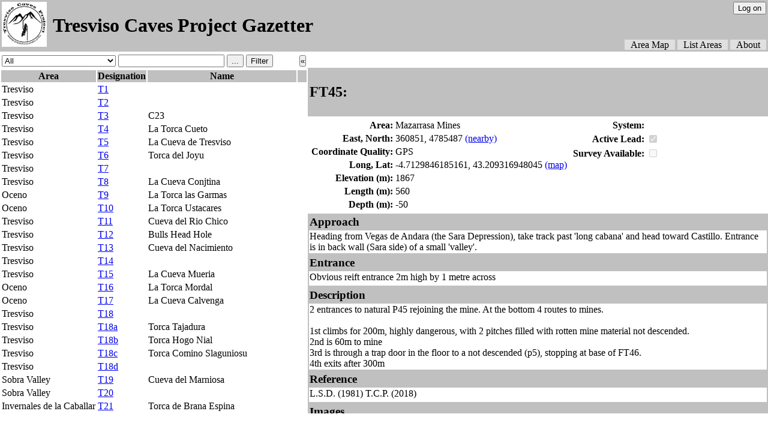

--- FILE ---
content_type: text/html; charset=UTF-8
request_url: https://www.tresvisocaves.info/tresviso.php?cave=545
body_size: 54209
content:
<!doctype html>
<html>
<head>
<title>Tresviso Caves Project Gazetteer</title>
<meta http-equiv="Content-Type" content="text/html; charset=utf-8" />
<link rel="stylesheet" href="tresviso.css">
<link rel="stylesheet" href="tresviso-print.css" media="print">
<script type="text/JavaScript" src="js/layoutForms.js"></script>
<script type="text/JavaScript" src="js/caveForms.js"></script>
<script type="text/JavaScript" src="js/userForms.js"></script>
<script type="text/JavaScript" src="js/sha512.js"></script>
</head>
<body>
<header>
<table border=0 class="topBanner" width=100%><tr>
<td rowspan=2>
	<div style="float: left; padding-right: 10px;">
	<a href="https://tresvisocaves.info"><img src="/caveImages/Logo.png" height=75 alt="Tresviso Caves Project"></a>
	</div>
	<h1><a class="home" href="/tresviso.php">Tresviso Caves Project Gazetter</a></h1>
</td><td align=right valign=top>
	<form method="post" >
		<input type="button" value="Log on" onclick="btnLogon(this.form);">
	</form>
</td></tr>
<tr><td valign=bottom align=right class="menuCells">
	<a class="menu" href="/tresviso.php?Page=BingMaps">Area Map</a>
	<a class="menu" href="/tresviso.php?Page=AreaList">List Areas</a>
	<a class="menu" href="/tresviso.php?Page=About">About</a>
</td></tr>
</table>
</header>
<div>
<aside class="explorerFilter" id="Explorer" style="float:left;">
<form method="GET">
<table border=0 width=100%><tr><td colspan=3>	<select id="Area" name="area">
	<option value="all">All</option>
	<option value="VA">VA - Valdominguero</option>
	<option value="CS">CS - Cueto de los Senderos</option>
	<option value="VS">VS - Vegas de Sotres</option>
	<option value="PB">PB - Pico Boro</option>
	<option value="HO">HO - Hoyo Oscuro</option>
	<option value="SC">SC - San Carlos</option>
	<option value="S">S - Samelar</option>
	<option value="VL">VL - Vao de Lobos</option>
	<option value="T">T - Tresviso</option>
	<option value="AN">AN - Vegas de Andara</option>
	<option value="MM">MM - Mazarrasa Mines</option>
	<option value="SI">SI - Sierra del a Corta</option>
	<option value="SV">SV - Sobra Valley</option>
	<option value="IC">IC - Invernales de la Caballar</option>
	<option value="VE">VE - Valdediezma</option>
	<option value="B">B - Bejes</option>
	<option value="U">U - Unknown</option>
	<option value="HE">HE - Hoya Evangelista</option>
	<option value="OT">OT - Other</option>
	<option value="PO">PO - Portudera</option>
	<option value="OC">OC - Oceno</option>
	<option value="HM">HM - La Hermida</option>
	<option value="OB">OB - Obeson</option>
	</select>
	<input type="text" id="NameFilter" name="nameFilter" value="" />
	<input type="button" id="ShowFilterBtn" value="..." onclick="btnShowFilter();">
	<input type="button" id="HideFilterBtn" value="^" onclick="btnHideFilter();" style="display: none;">
	<input type="button" id="SimpleFilter" value="Filter" onclick="btnFilter(form);"/>
</td><td align=right><button type="button" class="collapseExpand" id="CollapseBtn" style="float: right;" onclick="btnCollapse();">&laquo;</button>
</td></tr><tr id="Advanced" style="display: none;">
<td valign=top>Show columns:
	<p class="filterOption"><input type="checkbox" id="ShowHideArea" onclick="btnShowHideArea();" checked>Area
	<p class="filterOption"><input type="checkbox" id="ShowHideLength" onclick="btnShowHideLength();">Length
	<p class="filterOption"><input type="checkbox" id="ShowHideDepth" onclick="btnShowHideDepth();">Depth
	<p class="filterOption"><input type="checkbox" id="ShowHideLeads" onclick="btnShowHideLeads();">Active lead
	<p class="filterOption"><input type="checkbox" id="ShowHideCoords" onclick="btnShowHideCoords();">Coordinates
	<p class="filterOption"><input type="checkbox" id="ShowHideLatLong" onclick="btnShowHideLatLong();">Geographic
	<p class="filterOption"><input type="checkbox" id="ShowHideNearest" onclick="btnShowHideNearest();">Nearest
</td><td valign=top>Sort by:
	<p class="filterOption"><input type="radio" name="sort" value="CaveId" checked>Cave Id
	<p class="filterOption"><input type="radio" name="sort" value="Area">Area Id
	<p class="filterOption"><input type="radio" name="sort" value="Designation">Designation
	<p class="filterOption"><input type="radio" name="sort" value="Length">Length
	<p class="filterOption"><input type="radio" name="sort" value="Depth">Depth
	<p class="filterOption"><input type="radio" name="sort" value="Nearest">From location
</td><td valign=top>Filter by:
	<p class="filterOption"><input type="checkbox" name="ActiveLead" id="FilterActiveLeads">Active lead</td>
</tr>
<tr id="Filter2" style="display: none;"><td></td>
<td><input type="text" id="CoordX" name="FromX" size=6 value="364627"><input type="text" id="CoordY" name="FromY" size=6 value="4790700"></td>
<td align=right><input type="button" id="ComplexFilter" value="Filter" onclick="btnFilter(form);"/></td>
</tr></table>
</form>
<div class="explorerWrapper">
<div class="explorerContainer" id="explorerContainer">
<table border=0 id="explorerTable" class="explorerTable">
<thead class="explorerHead"><tr>
	<th class="ecArea">Area</th>
	<th class="ecDesignation">Designation</th>
	<th class="ecName">Name</th>
	<th class="ecLength2">Length</th>
	<th class="ecDepth2">Depth</th>
	<th class="ecLeads2">Active</th>
	<th class="ecCoords2">X</th>
	<th class="ecCoords2">Y</th>
	<th class="ecLatLong2">Longitude</th>
	<th class="ecLatLong2">Latitude</th>
	<th class="ecNearest2">Nearest</th>
	<th class="ecNearest2">Direction</th>
	<th class="ecSpace"></th>
</tr>
</thead>
<tbody class="explorerBody">
	<tr><td class="ecArea">Tresviso</td><td class="ecDesignation"><a href="/tresviso.php?cave=1">T1</a></td><td class="ecName"></td><td class="ecLength2">0</td><td class="ecDepth2">0</td><td class="ecLeads2"></td><td class="ecCoords2">364606</td><td class="ecCoords2">4790859</td><td class="ecLatLong2">-4.6680970667647</td><td class="ecLatLong2">43.258353202105</td><td class="ecNearest2">160</td><td class="ecNearest2">352</td><td class="ecSpace"></td></tr>
	<tr><td class="ecArea">Tresviso</td><td class="ecDesignation"><a href="/tresviso.php?cave=2">T2</a></td><td class="ecName"></td><td class="ecLength2">100</td><td class="ecDepth2">-13</td><td class="ecLeads2">Active</td><td class="ecCoords2">365691</td><td class="ecCoords2">4790859</td><td class="ecLatLong2">-4.6547350132422</td><td class="ecLatLong2">43.258547321103</td><td class="ecNearest2">1075</td><td class="ecNearest2">81</td><td class="ecSpace"></td></tr>
	<tr><td class="ecArea">Tresviso</td><td class="ecDesignation"><a href="/tresviso.php?cave=3">T3</a></td><td class="ecName">C23</td><td class="ecLength2">25</td><td class="ecDepth2">0</td><td class="ecLeads2"></td><td class="ecCoords2">364860</td><td class="ecCoords2">4791039</td><td class="ecLatLong2">-4.665013162569</td><td class="ecLatLong2">43.260018966262</td><td class="ecNearest2">411</td><td class="ecNearest2">34</td><td class="ecSpace"></td></tr>
	<tr><td class="ecArea">Tresviso</td><td class="ecDesignation"><a href="/tresviso.php?cave=4">T4</a></td><td class="ecName">La Torca Cueto</td><td class="ecLength2">60</td><td class="ecDepth2">-65</td><td class="ecLeads2"></td><td class="ecCoords2">364558</td><td class="ecCoords2">4790573</td><td class="ecLatLong2">-4.6686178831545</td><td class="ecLatLong2">43.255770294917</td><td class="ecNearest2">144</td><td class="ecNearest2">208</td><td class="ecSpace"></td></tr>
	<tr><td class="ecArea">Tresviso</td><td class="ecDesignation"><a href="/tresviso.php?cave=5">T5</a></td><td class="ecName">La Cueva de Tresviso</td><td class="ecLength2">200</td><td class="ecDepth2">-30</td><td class="ecLeads2"></td><td class="ecCoords2">364745</td><td class="ecCoords2">4790719</td><td class="ecLatLong2">-4.666350880928</td><td class="ecLatLong2">43.257118017895</td><td class="ecNearest2">119</td><td class="ecNearest2">80</td><td class="ecSpace"></td></tr>
	<tr><td class="ecArea">Tresviso</td><td class="ecDesignation"><a href="/tresviso.php?cave=6">T6</a></td><td class="ecName">Torca del Joyu</td><td class="ecLength2">116</td><td class="ecDepth2">-14</td><td class="ecLeads2"></td><td class="ecCoords2">364606</td><td class="ecCoords2">4790859</td><td class="ecLatLong2">-4.6680970667647</td><td class="ecLatLong2">43.258353202105</td><td class="ecNearest2">160</td><td class="ecNearest2">352</td><td class="ecSpace"></td></tr>
	<tr><td class="ecArea">Tresviso</td><td class="ecDesignation"><a href="/tresviso.php?cave=7">T7</a></td><td class="ecName"></td><td class="ecLength2">58</td><td class="ecDepth2">0</td><td class="ecLeads2">Active</td><td class="ecCoords2">364318</td><td class="ecCoords2">4790979</td><td class="ecLatLong2">-4.6716733951736</td><td class="ecLatLong2">43.259381530492</td><td class="ecNearest2">416</td><td class="ecNearest2">312</td><td class="ecSpace"></td></tr>
	<tr><td class="ecArea">Tresviso</td><td class="ecDesignation"><a href="/tresviso.php?cave=8">T8</a></td><td class="ecName">La Cueva Conjtina</td><td class="ecLength2">250</td><td class="ecDepth2">-30</td><td class="ecLeads2">Active</td><td class="ecCoords2">364563</td><td class="ecCoords2">4790031</td><td class="ecLatLong2">-4.6684230899278</td><td class="ecLatLong2">43.250892652626</td><td class="ecNearest2">672</td><td class="ecNearest2">185</td><td class="ecSpace"></td></tr>
	<tr><td class="ecArea">Oceno</td><td class="ecDesignation"><a href="/tresviso.php?cave=9">T9 </a></td><td class="ecName">La Torca las Garmas </td><td class="ecLength2">0</td><td class="ecDepth2">-75</td><td class="ecLeads2"></td><td class="ecCoords2">364417</td><td class="ecCoords2">4794804</td><td class="ecLatLong2">-4.6713964683108</td><td class="ecLatLong2">43.29382797818</td><td class="ecNearest2">4109</td><td class="ecNearest2">357</td><td class="ecSpace"></td></tr>
	<tr><td class="ecArea">Oceno</td><td class="ecDesignation"><a href="/tresviso.php?cave=10">T10</a></td><td class="ecName">La Torca Ustacares</td><td class="ecLength2">0</td><td class="ecDepth2">-40</td><td class="ecLeads2">Active</td><td class="ecCoords2">364371</td><td class="ecCoords2">4794743</td><td class="ecLatLong2">-4.6719482497701</td><td class="ecLatLong2">43.293270636034</td><td class="ecNearest2">4051</td><td class="ecNearest2">356</td><td class="ecSpace"></td></tr>
	<tr><td class="ecArea">Tresviso</td><td class="ecDesignation"><a href="/tresviso.php?cave=11">T11</a></td><td class="ecName">Cueva del Rio Chico</td><td class="ecLength2">1167</td><td class="ecDepth2">-108</td><td class="ecLeads2">Active</td><td class="ecCoords2">364443</td><td class="ecCoords2">4789193</td><td class="ecLatLong2">-4.6696946407055</td><td class="ecLatLong2">43.243328247029</td><td class="ecNearest2">1518</td><td class="ecNearest2">186</td><td class="ecSpace"></td></tr>
	<tr><td class="ecArea">Tresviso</td><td class="ecDesignation"><a href="/tresviso.php?cave=12">T12</a></td><td class="ecName">Bulls Head Hole</td><td class="ecLength2">15</td><td class="ecDepth2">-15</td><td class="ecLeads2"></td><td class="ecCoords2">363722</td><td class="ecCoords2">4790370</td><td class="ecLatLong2">-4.6788626995642</td><td class="ecLatLong2">43.253792428718</td><td class="ecNearest2">963</td><td class="ecNearest2">249</td><td class="ecSpace"></td></tr>
	<tr><td class="ecArea">Tresviso</td><td class="ecDesignation"><a href="/tresviso.php?cave=13">T13</a></td><td class="ecName">Cueva del Nacimiento</td><td class="ecLength2">19155</td><td class="ecDepth2">562</td><td class="ecLeads2">Active</td><td class="ecCoords2">363921</td><td class="ecCoords2">4789684</td><td class="ecLatLong2">0</td><td class="ecLatLong2">0</td><td class="ecNearest2">1237</td><td class="ecNearest2">214</td><td class="ecSpace"></td></tr>
	<tr><td class="ecArea">Tresviso</td><td class="ecDesignation"><a href="/tresviso.php?cave=14">T14</a></td><td class="ecName"></td><td class="ecLength2">30</td><td class="ecDepth2">-1</td><td class="ecLeads2"></td><td class="ecCoords2">363123</td><td class="ecCoords2">4790188</td><td class="ecLatLong2">-4.6861936812328</td><td class="ecLatLong2">43.25204574041</td><td class="ecNearest2">1588</td><td class="ecNearest2">251</td><td class="ecSpace"></td></tr>
	<tr><td class="ecArea">Tresviso</td><td class="ecDesignation"><a href="/tresviso.php?cave=15">T15</a></td><td class="ecName">La Cueva Mueria</td><td class="ecLength2">189</td><td class="ecDepth2">-10</td><td class="ecLeads2">Active</td><td class="ecCoords2">362410</td><td class="ecCoords2">4790133</td><td class="ecLatLong2">-4.6949596664773</td><td class="ecLatLong2">43.2514209048</td><td class="ecNearest2">2288</td><td class="ecNearest2">255</td><td class="ecSpace"></td></tr>
	<tr><td class="ecArea">Oceno</td><td class="ecDesignation"><a href="/tresviso.php?cave=16">T16</a></td><td class="ecName">La Torca Mordal</td><td class="ecLength2">0</td><td class="ecDepth2">0</td><td class="ecLeads2">Active</td><td class="ecCoords2">362431</td><td class="ecCoords2">4793610</td><td class="ecLatLong2">-4.6955697639242</td><td class="ecLatLong2">43.282720701883</td><td class="ecNearest2">3645</td><td class="ecNearest2">322</td><td class="ecSpace"></td></tr>
	<tr><td class="ecArea">Oceno</td><td class="ecDesignation"><a href="/tresviso.php?cave=17">T17</a></td><td class="ecName">La Cueva Calvenga</td><td class="ecLength2">0</td><td class="ecDepth2">0</td><td class="ecLeads2"></td><td class="ecCoords2">361690</td><td class="ecCoords2">4793748</td><td class="ecLatLong2">-4.7047334962784</td><td class="ecLatLong2">43.283827087475</td><td class="ecNearest2">4232</td><td class="ecNearest2">316</td><td class="ecSpace"></td></tr>
	<tr><td class="ecArea">Tresviso</td><td class="ecDesignation"><a href="/tresviso.php?cave=18">T18</a></td><td class="ecName"></td><td class="ecLength2">0</td><td class="ecDepth2">-50</td><td class="ecLeads2">Active</td><td class="ecCoords2">361746</td><td class="ecCoords2">4790939</td><td class="ecLatLong2">-4.7033381355343</td><td class="ecLatLong2">43.258554105595</td><td class="ecNearest2">2890</td><td class="ecNearest2">274</td><td class="ecSpace"></td></tr>
	<tr><td class="ecArea">Tresviso</td><td class="ecDesignation"><a href="/tresviso.php?cave=19">T18a</a></td><td class="ecName">Torca Tajadura</td><td class="ecLength2">35</td><td class="ecDepth2">-30</td><td class="ecLeads2"></td><td class="ecCoords2">361311</td><td class="ecCoords2">4791719</td><td class="ecLatLong2">-4.7088915627042</td><td class="ecLatLong2">43.265494811908</td><td class="ecNearest2">3469</td><td class="ecNearest2">287</td><td class="ecSpace"></td></tr>
	<tr><td class="ecArea">Tresviso</td><td class="ecDesignation"><a href="/tresviso.php?cave=20">T18b</a></td><td class="ecName">Torca Hogo Nial</td><td class="ecLength2">0</td><td class="ecDepth2">-45</td><td class="ecLeads2">Active</td><td class="ecCoords2">360399</td><td class="ecCoords2">4791275</td><td class="ecLatLong2">-4.7200115050375</td><td class="ecLatLong2">43.261330081178</td><td class="ecNearest2">4266</td><td class="ecNearest2">277</td><td class="ecSpace"></td></tr>
	<tr><td class="ecArea">Tresviso</td><td class="ecDesignation"><a href="/tresviso.php?cave=21">T18c</a></td><td class="ecName">Torca Comino Slaguniosu</td><td class="ecLength2">0</td><td class="ecDepth2">-22</td><td class="ecLeads2">Active</td><td class="ecCoords2">360290</td><td class="ecCoords2">4791431</td><td class="ecLatLong2">-4.7213934606804</td><td class="ecLatLong2">43.262713998359</td><td class="ecNearest2">4398</td><td class="ecNearest2">279</td><td class="ecSpace"></td></tr>
	<tr><td class="ecArea">Tresviso</td><td class="ecDesignation"><a href="/tresviso.php?cave=22">T18d</a></td><td class="ecName"></td><td class="ecLength2">0</td><td class="ecDepth2">0</td><td class="ecLeads2">Active</td><td class="ecCoords2">360273</td><td class="ecCoords2">4791740</td><td class="ecLatLong2">-4.7216812264913</td><td class="ecLatLong2">43.265492073147</td><td class="ecNearest2">4476</td><td class="ecNearest2">283</td><td class="ecSpace"></td></tr>
	<tr><td class="ecArea">Sobra Valley</td><td class="ecDesignation"><a href="/tresviso.php?cave=23">T19</a></td><td class="ecName">Cueva del Marniosa</td><td class="ecLength2">9645</td><td class="ecDepth2">-465</td><td class="ecLeads2">Active</td><td class="ecCoords2">361359</td><td class="ecCoords2">4790462</td><td class="ecLatLong2">0</td><td class="ecLatLong2">0</td><td class="ecNearest2">3276</td><td class="ecNearest2">265</td><td class="ecSpace"></td></tr>
	<tr><td class="ecArea">Sobra Valley</td><td class="ecDesignation"><a href="/tresviso.php?cave=24">T20</a></td><td class="ecName"></td><td class="ecLength2">0</td><td class="ecDepth2">0</td><td class="ecLeads2">Active</td><td class="ecCoords2">360596</td><td class="ecCoords2">4789882</td><td class="ecLatLong2">-4.7172329089145</td><td class="ecLatLong2">43.248828476969</td><td class="ecNearest2">4113</td><td class="ecNearest2">258</td><td class="ecSpace"></td></tr>
	<tr><td class="ecArea">Invernales de la Caballar</td><td class="ecDesignation"><a href="/tresviso.php?cave=25">T21</a></td><td class="ecName">Torca de Brana Espina</td><td class="ecLength2">2419</td><td class="ecDepth2">-476</td><td class="ecLeads2">Active</td><td class="ecCoords2">360040</td><td class="ecCoords2">4788354</td><td class="ecLatLong2">0</td><td class="ecLatLong2">0</td><td class="ecNearest2">5152</td><td class="ecNearest2">242</td><td class="ecSpace"></td></tr>
	<tr><td class="ecArea">Invernales de la Caballar</td><td class="ecDesignation"><a href="/tresviso.php?cave=26">T22</a></td><td class="ecName"></td><td class="ecLength2">0</td><td class="ecDepth2">0</td><td class="ecLeads2">Active</td><td class="ecCoords2">359836</td><td class="ecCoords2">4788046</td><td class="ecLatLong2">-4.7261240148474</td><td class="ecLatLong2">43.232162206388</td><td class="ecNearest2">5476</td><td class="ecNearest2">241</td><td class="ecSpace"></td></tr>
	<tr><td class="ecArea">Invernales de la Caballar</td><td class="ecDesignation"><a href="/tresviso.php?cave=27">T23</a></td><td class="ecName"></td><td class="ecLength2">0</td><td class="ecDepth2">0</td><td class="ecLeads2">Active</td><td class="ecCoords2">359297</td><td class="ecCoords2">4788700</td><td class="ecLatLong2">-4.7329256854934</td><td class="ecLatLong2">43.237948349069</td><td class="ecNearest2">5692</td><td class="ecNearest2">249</td><td class="ecSpace"></td></tr>
	<tr><td class="ecArea">Oceno</td><td class="ecDesignation"><a href="/tresviso.php?cave=28">T24</a></td><td class="ecName">Torca 24</td><td class="ecLength2">0</td><td class="ecDepth2">-40</td><td class="ecLeads2">Active</td><td class="ecCoords2">359680</td><td class="ecCoords2">4790981</td><td class="ecLatLong2">-4.7287914010208</td><td class="ecLatLong2">43.258550351265</td><td class="ecNearest2">4954</td><td class="ecNearest2">273</td><td class="ecSpace"></td></tr>
	<tr><td class="ecArea">Tresviso</td><td class="ecDesignation"><a href="/tresviso.php?cave=29">T25</a></td><td class="ecName"></td><td class="ecLength2">25</td><td class="ecDepth2">-2</td><td class="ecLeads2"></td><td class="ecCoords2">363121</td><td class="ecCoords2">4790911</td><td class="ecLatLong2">-4.6863979268827</td><td class="ecLatLong2">43.258553036887</td><td class="ecNearest2">1520</td><td class="ecNearest2">277</td><td class="ecSpace"></td></tr>
	<tr><td class="ecArea">Tresviso</td><td class="ecDesignation"><a href="/tresviso.php?cave=42">T38</a></td><td class="ecName">Cueva del Ogof</td><td class="ecLength2">0</td><td class="ecDepth2">-10</td><td class="ecLeads2">Active</td><td class="ecCoords2">363156</td><td class="ecCoords2">4790770</td><td class="ecLatLong2">-4.6859318726024</td><td class="ecLatLong2">43.257290263835</td><td class="ecNearest2">1472</td><td class="ecNearest2">272</td><td class="ecSpace"></td></tr>
	<tr><td class="ecArea">Tresviso</td><td class="ecDesignation"><a href="/tresviso.php?cave=44">T40</a></td><td class="ecName">The Hole of the Rotten Sheep</td><td class="ecLength2">25</td><td class="ecDepth2">-66</td><td class="ecLeads2"></td><td class="ecCoords2">363556</td><td class="ecCoords2">4791211</td><td class="ecLatLong2">-4.6811151501161</td><td class="ecLatLong2">43.261332186806</td><td class="ecNearest2">1186</td><td class="ecNearest2">295</td><td class="ecSpace"></td></tr>
	<tr><td class="ecArea">Tresviso</td><td class="ecDesignation"><a href="/tresviso.php?cave=45">T41</a></td><td class="ecName">Cueva 41</td><td class="ecLength2">20</td><td class="ecDepth2">0</td><td class="ecLeads2">Active</td><td class="ecCoords2">362741</td><td class="ecCoords2">4789530</td><td class="ecLatLong2">-4.6907336777142</td><td class="ecLatLong2">43.246053695683</td><td class="ecNearest2">2219</td><td class="ecNearest2">238</td><td class="ecSpace"></td></tr>
	<tr><td class="ecArea">Tresviso</td><td class="ecDesignation"><a href="/tresviso.php?cave=46">T42a</a></td><td class="ecName">Cueva C42</td><td class="ecLength2">30</td><td class="ecDepth2">0</td><td class="ecLeads2"></td><td class="ecCoords2">362584</td><td class="ecCoords2">4789996</td><td class="ecLatLong2">-4.6927829321725</td><td class="ecLatLong2">43.250219517765</td><td class="ecNearest2">2160</td><td class="ecNearest2">250</td><td class="ecSpace"></td></tr>
	<tr><td class="ecArea">Tresviso</td><td class="ecDesignation"><a href="/tresviso.php?cave=47">T42b</a></td><td class="ecName">Cueva C42B</td><td class="ecLength2">20</td><td class="ecDepth2">0</td><td class="ecLeads2"></td><td class="ecCoords2">362584</td><td class="ecCoords2">4789996</td><td class="ecLatLong2">-4.6927829321725</td><td class="ecLatLong2">43.250219517765</td><td class="ecNearest2">2160</td><td class="ecNearest2">250</td><td class="ecSpace"></td></tr>
	<tr><td class="ecArea">Tresviso</td><td class="ecDesignation"><a href="/tresviso.php?cave=48">T43</a></td><td class="ecName">Railway Tunnel Cave</td><td class="ecLength2">0</td><td class="ecDepth2">0</td><td class="ecLeads2"></td><td class="ecCoords2">362845</td><td class="ecCoords2">4789527</td><td class="ecLatLong2">-4.6894524229005</td><td class="ecLatLong2">43.246045616513</td><td class="ecNearest2">2133</td><td class="ecNearest2">236</td><td class="ecSpace"></td></tr>
	<tr><td class="ecArea">Tresviso</td><td class="ecDesignation"><a href="/tresviso.php?cave=49">T44</a></td><td class="ecName">Las Minas de Los Ingleses</td><td class="ecLength2">150</td><td class="ecDepth2">-175</td><td class="ecLeads2">Active</td><td class="ecCoords2">365799</td><td class="ecCoords2">4790965</td><td class="ecLatLong2">-4.6534307821838</td><td class="ecLatLong2">43.259520670248</td><td class="ecNearest2">1201</td><td class="ecNearest2">77</td><td class="ecSpace"></td></tr>
	<tr><td class="ecArea">Tresviso</td><td class="ecDesignation"><a href="/tresviso.php?cave=51">T45</a></td><td class="ecName">Armadillo Lodge</td><td class="ecLength2">25</td><td class="ecDepth2">0</td><td class="ecLeads2"></td><td class="ecCoords2">363319</td><td class="ecCoords2">4789913</td><td class="ecLatLong2">-4.6837119671565</td><td class="ecLatLong2">43.249606044172</td><td class="ecNearest2">1526</td><td class="ecNearest2">238</td><td class="ecSpace"></td></tr>
	<tr><td class="ecArea">Tresviso</td><td class="ecDesignation"><a href="/tresviso.php?cave=52">T46</a></td><td class="ecName">La Cueva de Resplenda</td><td class="ecLength2">150</td><td class="ecDepth2">-20</td><td class="ecLeads2"></td><td class="ecCoords2">365899</td><td class="ecCoords2">4790355</td><td class="ecLatLong2">-4.6520507478193</td><td class="ecLatLong2">43.254047818449</td><td class="ecNearest2">1317</td><td class="ecNearest2">105</td><td class="ecSpace"></td></tr>
	<tr><td class="ecArea">Valdediezma</td><td class="ecDesignation"><a href="/tresviso.php?cave=53">T47</a></td><td class="ecName">Torca de los Galesa</td><td class="ecLength2">0</td><td class="ecDepth2">-85</td><td class="ecLeads2"></td><td class="ecCoords2">361844</td><td class="ecCoords2">4790099</td><td class="ecLatLong2">0</td><td class="ecLatLong2">0</td><td class="ecNearest2">2847</td><td class="ecNearest2">257</td><td class="ecSpace"></td></tr>
	<tr><td class="ecArea">Sobra Valley</td><td class="ecDesignation"><a href="/tresviso.php?cave=54">T47b</a></td><td class="ecName"></td><td class="ecLength2">0</td><td class="ecDepth2">-20</td><td class="ecLeads2">Active</td><td class="ecCoords2">361836</td><td class="ecCoords2">4789857</td><td class="ecLatLong2">-4.7019584774843</td><td class="ecLatLong2">43.248831698153</td><td class="ecNearest2">2915</td><td class="ecNearest2">253</td><td class="ecSpace"></td></tr>
	<tr><td class="ecArea">Sierra del a Corta</td><td class="ecDesignation"><a href="/tresviso.php?cave=55">T48</a></td><td class="ecName">La Torca Grande</td><td class="ecLength2">73</td><td class="ecDepth2">-37</td><td class="ecLeads2">Active</td><td class="ecCoords2">361376</td><td class="ecCoords2">4787804</td><td class="ecLatLong2">-4.7071063560947</td><td class="ecLatLong2">43.230268543336</td><td class="ecNearest2">4353</td><td class="ecNearest2">228</td><td class="ecSpace"></td></tr>
	<tr><td class="ecArea">Vegas de Andara</td><td class="ecDesignation"><a href="/tresviso.php?cave=56">AN-200</a></td><td class="ecName"></td><td class="ecLength2">1</td><td class="ecDepth2">-5</td><td class="ecLeads2"></td><td class="ecCoords2">361363</td><td class="ecCoords2">4785501</td><td class="ecLatLong2">-4.7066879372007</td><td class="ecLatLong2">43.209537146936</td><td class="ecNearest2">6138</td><td class="ecNearest2">212</td><td class="ecSpace"></td></tr>
	<tr><td class="ecArea">Sierra del a Corta</td><td class="ecDesignation"><a href="/tresviso.php?cave=57">T49</a></td><td class="ecName">Skull Cave</td><td class="ecLength2">25</td><td class="ecDepth2">-10</td><td class="ecLeads2"></td><td class="ecCoords2">360557</td><td class="ecCoords2">4787969</td><td class="ecLatLong2">-4.717229334247</td><td class="ecLatLong2">43.231602753355</td><td class="ecNearest2">4901</td><td class="ecNearest2">236</td><td class="ecSpace"></td></tr>
	<tr><td class="ecArea">Sierra del a Corta</td><td class="ecDesignation"><a href="/tresviso.php?cave=58">T50</a></td><td class="ecName">La Cueva de Valdiezmo</td><td class="ecLength2">25</td><td class="ecDepth2">-5</td><td class="ecLeads2">Active</td><td class="ecCoords2">360496</td><td class="ecCoords2">4788310</td><td class="ecLatLong2">-4.7180664553935</td><td class="ecLatLong2">43.234660748773</td><td class="ecNearest2">4772</td><td class="ecNearest2">239</td><td class="ecSpace"></td></tr>
	<tr><td class="ecArea">Tresviso</td><td class="ecDesignation"><a href="/tresviso.php?cave=59">T51</a></td><td class="ecName">Chough Cave</td><td class="ecLength2">20</td><td class="ecDepth2">-15</td><td class="ecLeads2"></td><td class="ecCoords2">363559</td><td class="ecCoords2">4791365</td><td class="ecLatLong2">-4.6811163526315</td><td class="ecLatLong2">43.262718872498</td><td class="ecNearest2">1258</td><td class="ecNearest2">301</td><td class="ecSpace"></td></tr>
	<tr><td class="ecArea">Sierra del a Corta</td><td class="ecDesignation"><a href="/tresviso.php?cave=60">T51-alt</a></td><td class="ecName"></td><td class="ecLength2">0</td><td class="ecDepth2">0</td><td class="ecLeads2"></td><td class="ecCoords2">362779</td><td class="ecCoords2">4789030</td><td class="ecLatLong2">-4.6901413456969</td><td class="ecLatLong2">43.241560155545</td><td class="ecNearest2">2490</td><td class="ecNearest2">227</td><td class="ecSpace"></td></tr>
	<tr><td class="ecArea">Invernales de la Caballar</td><td class="ecDesignation"><a href="/tresviso.php?cave=61">T52</a></td><td class="ecName"></td><td class="ecLength2">30</td><td class="ecDepth2">-30</td><td class="ecLeads2"></td><td class="ecCoords2">359901</td><td class="ecCoords2">4787890</td><td class="ecLatLong2">-4.7252842750765</td><td class="ecLatLong2">43.23077016013</td><td class="ecNearest2">5498</td><td class="ecNearest2">239</td><td class="ecSpace"></td></tr>
	<tr><td class="ecArea">Cueto de los Senderos</td><td class="ecDesignation"><a href="/tresviso.php?cave=62">T53</a></td><td class="ecName"></td><td class="ecLength2">0</td><td class="ecDepth2">0</td><td class="ecLeads2"></td><td class="ecCoords2">359963</td><td class="ecCoords2">4785863</td><td class="ecLatLong2">-4.7240067964974</td><td class="ecLatLong2">43.212537074225</td><td class="ecNearest2">6719</td><td class="ecNearest2">223</td><td class="ecSpace"></td></tr>
	<tr><td class="ecArea">Cueto de los Senderos</td><td class="ecDesignation"><a href="/tresviso.php?cave=63">T54</a></td><td class="ecName"></td><td class="ecLength2">12</td><td class="ecDepth2">-25</td><td class="ecLeads2"></td><td class="ecCoords2">359964</td><td class="ecCoords2">4785924</td><td class="ecLatLong2">-4.7240099610583</td><td class="ecLatLong2">43.213086308683</td><td class="ecNearest2">6674</td><td class="ecNearest2">224</td><td class="ecSpace"></td></tr>
	<tr><td class="ecArea">Cueto de los Senderos</td><td class="ecDesignation"><a href="/tresviso.php?cave=64">T55</a></td><td class="ecName">Sima 55</td><td class="ecLength2">0</td><td class="ecDepth2">-260</td><td class="ecLeads2">Active</td><td class="ecCoords2">359471</td><td class="ecCoords2">4785483</td><td class="ecLatLong2">-4.7299644451107</td><td class="ecLatLong2">43.209025356093</td><td class="ecNearest2">7334</td><td class="ecNearest2">224</td><td class="ecSpace"></td></tr>
	<tr><td class="ecArea">Cueto de los Senderos</td><td class="ecDesignation"><a href="/tresviso.php?cave=65">T56</a></td><td class="ecName">Sima 56</td><td class="ecLength2">5620</td><td class="ecDepth2">-1169</td><td class="ecLeads2">Active</td><td class="ecCoords2">359775</td><td class="ecCoords2">4785485</td><td class="ecLatLong2">-4.7262242664832</td><td class="ecLatLong2">43.209099877596</td><td class="ecNearest2">7123</td><td class="ecNearest2">222</td><td class="ecSpace"></td></tr>
	<tr><td class="ecArea">Pico Boro</td><td class="ecDesignation"><a href="/tresviso.php?cave=66">T57</a></td><td class="ecName"></td><td class="ecLength2">70</td><td class="ecDepth2">0</td><td class="ecLeads2">Active</td><td class="ecCoords2">359661</td><td class="ecCoords2">4786105</td><td class="ecLatLong2">-4.7277845959429</td><td class="ecLatLong2">43.214659184664</td><td class="ecNearest2">6765</td><td class="ecNearest2">227</td><td class="ecSpace"></td></tr>
	<tr><td class="ecArea">Pico Boro</td><td class="ecDesignation"><a href="/tresviso.php?cave=67">T58</a></td><td class="ecName"></td><td class="ecLength2">0</td><td class="ecDepth2">0</td><td class="ecLeads2">Active</td><td class="ecCoords2">359692</td><td class="ecCoords2">4785779</td><td class="ecLatLong2">-4.7273202704497</td><td class="ecLatLong2">43.211730690838</td><td class="ecNearest2">6969</td><td class="ecNearest2">225</td><td class="ecSpace"></td></tr>
	<tr><td class="ecArea">Pico Boro</td><td class="ecDesignation"><a href="/tresviso.php?cave=68">T59</a></td><td class="ecName"></td><td class="ecLength2">0</td><td class="ecDepth2">0</td><td class="ecLeads2"></td><td class="ecCoords2">360188</td><td class="ecCoords2">4786495</td><td class="ecLatLong2">-4.7213980761487</td><td class="ecLatLong2">43.218267289414</td><td class="ecNearest2">6114</td><td class="ecNearest2">226</td><td class="ecSpace"></td></tr>
	<tr><td class="ecArea">Pico Boro</td><td class="ecDesignation"><a href="/tresviso.php?cave=69">T60</a></td><td class="ecName"></td><td class="ecLength2">0</td><td class="ecDepth2">0</td><td class="ecLeads2"></td><td class="ecCoords2">0</td><td class="ecCoords2">0</td><td class="ecLatLong2">-7.4887438971664</td><td class="ecLatLong2">0</td><td class="ecNearest2">4804556</td><td class="ecNearest2">184</td><td class="ecSpace"></td></tr>
	<tr><td class="ecArea">Pico Boro</td><td class="ecDesignation"><a href="/tresviso.php?cave=70">T61</a></td><td class="ecName"></td><td class="ecLength2">30</td><td class="ecDepth2">-16</td><td class="ecLeads2"></td><td class="ecCoords2">360404</td><td class="ecCoords2">4786028</td><td class="ecLatLong2">-4.7186217236015</td><td class="ecLatLong2">43.214103884524</td><td class="ecNearest2">6297</td><td class="ecNearest2">222</td><td class="ecSpace"></td></tr>
	<tr><td class="ecArea">Pico Boro</td><td class="ecDesignation"><a href="/tresviso.php?cave=71">T62</a></td><td class="ecName"></td><td class="ecLength2">0</td><td class="ecDepth2">-5</td><td class="ecLeads2"></td><td class="ecCoords2">359656</td><td class="ecCoords2">4785889</td><td class="ecLatLong2">-4.7277912234839</td><td class="ecLatLong2">43.212714085934</td><td class="ecNearest2">6917</td><td class="ecNearest2">225</td><td class="ecSpace"></td></tr>
	<tr><td class="ecArea">Pico Boro</td><td class="ecDesignation"><a href="/tresviso.php?cave=72">T63</a></td><td class="ecName"></td><td class="ecLength2">0</td><td class="ecDepth2">-20</td><td class="ecLeads2"></td><td class="ecCoords2">359724</td><td class="ecCoords2">4785888</td><td class="ecLatLong2">-4.7269541865038</td><td class="ecLatLong2">43.212717723333</td><td class="ecNearest2">6869</td><td class="ecNearest2">225</td><td class="ecSpace"></td></tr>
	<tr><td class="ecArea">Sierra del a Corta</td><td class="ecDesignation"><a href="/tresviso.php?cave=73">T64</a></td><td class="ecName"></td><td class="ecLength2">0</td><td class="ecDepth2">-20</td><td class="ecLeads2"></td><td class="ecCoords2">363229</td><td class="ecCoords2">4789259</td><td class="ecLatLong2">-4.6846578909065</td><td class="ecLatLong2">43.243703113069</td><td class="ecNearest2">2007</td><td class="ecNearest2">224</td><td class="ecSpace"></td></tr>
	<tr><td class="ecArea">Sierra del a Corta</td><td class="ecDesignation"><a href="/tresviso.php?cave=74">T65</a></td><td class="ecName"></td><td class="ecLength2">0</td><td class="ecDepth2">-50</td><td class="ecLeads2">Active</td><td class="ecCoords2">362456</td><td class="ecCoords2">4788717</td><td class="ecLatLong2">-4.6940399334526</td><td class="ecLatLong2">43.238684035664</td><td class="ecNearest2">2940</td><td class="ecNearest2">227</td><td class="ecSpace"></td></tr>
	<tr><td class="ecArea">Sierra del a Corta</td><td class="ecDesignation"><a href="/tresviso.php?cave=75">T66</a></td><td class="ecName"></td><td class="ecLength2">0</td><td class="ecDepth2">-20</td><td class="ecLeads2">Active</td><td class="ecCoords2">362459</td><td class="ecCoords2">4788717</td><td class="ecLatLong2">-4.694003000244</td><td class="ecLatLong2">43.23868458273</td><td class="ecNearest2">2938</td><td class="ecNearest2">227</td><td class="ecSpace"></td></tr>
	<tr><td class="ecArea">Sierra del a Corta</td><td class="ecDesignation"><a href="/tresviso.php?cave=76">T67</a></td><td class="ecName"></td><td class="ecLength2">0</td><td class="ecDepth2">-28</td><td class="ecLeads2">Active</td><td class="ecCoords2">362461</td><td class="ecCoords2">4788684</td><td class="ecLatLong2">-4.6939701473297</td><td class="ecLatLong2">43.23838791763</td><td class="ecNearest2">2959</td><td class="ecNearest2">227</td><td class="ecSpace"></td></tr>
	<tr><td class="ecArea">Sierra del a Corta</td><td class="ecDesignation"><a href="/tresviso.php?cave=77">T68</a></td><td class="ecName"></td><td class="ecLength2">0</td><td class="ecDepth2">-30</td><td class="ecLeads2"></td><td class="ecCoords2">362648</td><td class="ecCoords2">4788950</td><td class="ecLatLong2">-4.6917342449407</td><td class="ecLatLong2">43.240816236314</td><td class="ecNearest2">2641</td><td class="ecNearest2">228</td><td class="ecSpace"></td></tr>
	<tr><td class="ecArea">Sierra del a Corta</td><td class="ecDesignation"><a href="/tresviso.php?cave=78">T69</a></td><td class="ecName">Pozo Motilla</td><td class="ecLength2">90</td><td class="ecDepth2">-70</td><td class="ecLeads2">Active</td><td class="ecCoords2">362648</td><td class="ecCoords2">4788958</td><td class="ecLatLong2">-4.6917362378046</td><td class="ecLatLong2">43.240888243594</td><td class="ecNearest2">2636</td><td class="ecNearest2">228</td><td class="ecSpace"></td></tr>
	<tr><td class="ecArea">Vegas de Andara</td><td class="ecDesignation"><a href="/tresviso.php?cave=79">T70</a></td><td class="ecName"></td><td class="ecLength2">0</td><td class="ecDepth2">-15</td><td class="ecLeads2"></td><td class="ecCoords2">361349</td><td class="ecCoords2">4785577</td><td class="ecLatLong2">-4.7068792898173</td><td class="ecLatLong2">43.210218643622</td><td class="ecNearest2">6081</td><td class="ecNearest2">212</td><td class="ecSpace"></td></tr>
	<tr><td class="ecArea">Hoya Evangelista</td><td class="ecDesignation"><a href="/tresviso.php?cave=80">T71A</a></td><td class="ecName"></td><td class="ecLength2">0</td><td class="ecDepth2">-15</td><td class="ecLeads2"></td><td class="ecCoords2">359042</td><td class="ecCoords2">4783464</td><td class="ecLatLong2">-4.7347281586099</td><td class="ecLatLong2">43.190772831547</td><td class="ecNearest2">9140</td><td class="ecNearest2">217</td><td class="ecSpace"></td></tr>
	<tr><td class="ecArea">Hoya Evangelista</td><td class="ecDesignation"><a href="/tresviso.php?cave=81">T71B</a></td><td class="ecName"></td><td class="ecLength2">0</td><td class="ecDepth2">-15</td><td class="ecLeads2"></td><td class="ecCoords2">359042</td><td class="ecCoords2">4783464</td><td class="ecLatLong2">-4.7347281586099</td><td class="ecLatLong2">43.190772831547</td><td class="ecNearest2">9140</td><td class="ecNearest2">217</td><td class="ecSpace"></td></tr>
	<tr><td class="ecArea">Hoya Evangelista</td><td class="ecDesignation"><a href="/tresviso.php?cave=82">T71c</a></td><td class="ecName"></td><td class="ecLength2">0</td><td class="ecDepth2">-26</td><td class="ecLeads2"></td><td class="ecCoords2">359042</td><td class="ecCoords2">4783464</td><td class="ecLatLong2">-4.7347281586099</td><td class="ecLatLong2">43.190772831547</td><td class="ecNearest2">9140</td><td class="ecNearest2">217</td><td class="ecSpace"></td></tr>
	<tr><td class="ecArea">Sierra del a Corta</td><td class="ecDesignation"><a href="/tresviso.php?cave=83">T71D</a></td><td class="ecName"></td><td class="ecLength2">0</td><td class="ecDepth2">0</td><td class="ecLeads2"></td><td class="ecCoords2">360660</td><td class="ecCoords2">4787610</td><td class="ecLatLong2">-4.7158707822963</td><td class="ecLatLong2">43.228390491545</td><td class="ecNearest2">5028</td><td class="ecNearest2">232</td><td class="ecSpace"></td></tr>
	<tr><td class="ecArea">Hoya Evangelista</td><td class="ecDesignation"><a href="/tresviso.php?cave=84">T72</a></td><td class="ecName"></td><td class="ecLength2">0</td><td class="ecDepth2">-40</td><td class="ecLeads2"></td><td class="ecCoords2">359827</td><td class="ecCoords2">4783942</td><td class="ecLatLong2">-4.7251929224994</td><td class="ecLatLong2">43.195221278862</td><td class="ecNearest2">8289</td><td class="ecNearest2">215</td><td class="ecSpace"></td></tr>
	<tr><td class="ecArea">Hoya Evangelista</td><td class="ecDesignation"><a href="/tresviso.php?cave=85">T73</a></td><td class="ecName"></td><td class="ecLength2">0</td><td class="ecDepth2">-35</td><td class="ecLeads2">Active</td><td class="ecCoords2">359042</td><td class="ecCoords2">4783464</td><td class="ecLatLong2">-4.7347281586099</td><td class="ecLatLong2">43.190772831547</td><td class="ecNearest2">9140</td><td class="ecNearest2">217</td><td class="ecSpace"></td></tr>
	<tr><td class="ecArea">Vegas de Andara</td><td class="ecDesignation"><a href="/tresviso.php?cave=86">T74</a></td><td class="ecName"></td><td class="ecLength2">0</td><td class="ecDepth2">0</td><td class="ecLeads2">Active</td><td class="ecCoords2">361064</td><td class="ecCoords2">4785181</td><td class="ecLatLong2">-4.7102866662961</td><td class="ecLatLong2">43.206601905485</td><td class="ecNearest2">6569</td><td class="ecNearest2">212</td><td class="ecSpace"></td></tr>
	<tr><td class="ecArea">Vegas de Andara</td><td class="ecDesignation"><a href="/tresviso.php?cave=87">T74a</a></td><td class="ecName"></td><td class="ecLength2">0</td><td class="ecDepth2">-45</td><td class="ecLeads2"></td><td class="ecCoords2">360426</td><td class="ecCoords2">4784886</td><td class="ecLatLong2">-4.718062382364</td><td class="ecLatLong2">43.203828997492</td><td class="ecNearest2">7172</td><td class="ecNearest2">215</td><td class="ecSpace"></td></tr>
	<tr><td class="ecArea">Vegas de Andara</td><td class="ecDesignation"><a href="/tresviso.php?cave=88">T75</a></td><td class="ecName"></td><td class="ecLength2">20</td><td class="ecDepth2">0</td><td class="ecLeads2">Active</td><td class="ecCoords2">361067</td><td class="ecCoords2">4785305</td><td class="ecLatLong2">-4.7102809436782</td><td class="ecLatLong2">43.207718566151</td><td class="ecNearest2">6463</td><td class="ecNearest2">213</td><td class="ecSpace"></td></tr>
	<tr><td class="ecArea">Hoya Evangelista</td><td class="ecDesignation"><a href="/tresviso.php?cave=89">T76</a></td><td class="ecName"></td><td class="ecLength2">0</td><td class="ecDepth2">-20</td><td class="ecLeads2"></td><td class="ecCoords2">359159</td><td class="ecCoords2">4783646</td><td class="ecLatLong2">-4.7333352922837</td><td class="ecLatLong2">43.192432795494</td><td class="ecNearest2">8925</td><td class="ecNearest2">217</td><td class="ecSpace"></td></tr>
	<tr><td class="ecArea">Vegas de Andara</td><td class="ecDesignation"><a href="/tresviso.php?cave=90">T77</a></td><td class="ecName"></td><td class="ecLength2">16</td><td class="ecDepth2">-38</td><td class="ecLeads2">Active</td><td class="ecCoords2">361646</td><td class="ecCoords2">4785120</td><td class="ecLatLong2">-4.7031101413929</td><td class="ecLatLong2">43.206159712232</td><td class="ecNearest2">6326</td><td class="ecNearest2">208</td><td class="ecSpace"></td></tr>
	<tr><td class="ecArea">Vegas de Andara</td><td class="ecDesignation"><a href="/tresviso.php?cave=91">T78</a></td><td class="ecName"></td><td class="ecLength2">4799</td><td class="ecDepth2">-644</td><td class="ecLeads2"></td><td class="ecCoords2">361300</td><td class="ecCoords2">4785319</td><td class="ecLatLong2">-4.7074174527516</td><td class="ecLatLong2">43.207887414764</td><td class="ecNearest2">6326</td><td class="ecNearest2">211</td><td class="ecSpace"></td></tr>
	<tr><td class="ecArea">Vegas de Andara</td><td class="ecDesignation"><a href="/tresviso.php?cave=92">AN-40</a></td><td class="ecName"></td><td class="ecLength2">0</td><td class="ecDepth2">0</td><td class="ecLeads2"></td><td class="ecCoords2">361373</td><td class="ecCoords2">4785319</td><td class="ecLatLong2">-4.7065192028763</td><td class="ecLatLong2">43.207900820822</td><td class="ecNearest2">6288</td><td class="ecNearest2">211</td><td class="ecSpace"></td></tr>
	<tr><td class="ecArea">Sierra del a Corta</td><td class="ecDesignation"><a href="/tresviso.php?cave=93">T78a</a></td><td class="ecName"></td><td class="ecLength2">0</td><td class="ecDepth2">-27</td><td class="ecLeads2">Active</td><td class="ecCoords2">360762</td><td class="ecCoords2">4787815</td><td class="ecLatLong2">-4.7146670157669</td><td class="ecLatLong2">43.230254489459</td><td class="ecNearest2">4823</td><td class="ecNearest2">233</td><td class="ecSpace"></td></tr>
	<tr><td class="ecArea">Vegas de Andara</td><td class="ecDesignation"><a href="/tresviso.php?cave=94">T79</a></td><td class="ecName"></td><td class="ecLength2">0</td><td class="ecDepth2">0</td><td class="ecLeads2"></td><td class="ecCoords2">361265</td><td class="ecCoords2">4785309</td><td class="ecLatLong2">-4.7078456083812</td><td class="ecLatLong2">43.207790975834</td><td class="ecNearest2">6353</td><td class="ecNearest2">211</td><td class="ecSpace"></td></tr>
	<tr><td class="ecArea">Vegas de Andara</td><td class="ecDesignation"><a href="/tresviso.php?cave=95">T80</a></td><td class="ecName"></td><td class="ecLength2">0</td><td class="ecDepth2">0</td><td class="ecLeads2"></td><td class="ecCoords2">361288</td><td class="ecCoords2">4785287</td><td class="ecLatLong2">-4.7075570734979</td><td class="ecLatLong2">43.20759718193</td><td class="ecNearest2">6359</td><td class="ecNearest2">211</td><td class="ecSpace"></td></tr>
	<tr><td class="ecArea">Vegas de Andara</td><td class="ecDesignation"><a href="/tresviso.php?cave=96">T81</a></td><td class="ecName"></td><td class="ecLength2">0</td><td class="ecDepth2">0</td><td class="ecLeads2">Active</td><td class="ecCoords2">360835</td><td class="ecCoords2">4785032</td><td class="ecLatLong2">-4.7130668569196</td><td class="ecLatLong2">43.205218606539</td><td class="ecNearest2">6819</td><td class="ecNearest2">213</td><td class="ecSpace"></td></tr>
	<tr><td class="ecArea">Vegas de Andara</td><td class="ecDesignation"><a href="/tresviso.php?cave=97">T82</a></td><td class="ecName">Karen</td><td class="ecLength2">0</td><td class="ecDepth2">-30</td><td class="ecLeads2"></td><td class="ecCoords2">361257</td><td class="ecCoords2">4785315</td><td class="ecLatLong2">-4.7079455537344</td><td class="ecLatLong2">43.2078435112</td><td class="ecNearest2">6352</td><td class="ecNearest2">212</td><td class="ecSpace"></td></tr>
	<tr><td class="ecArea">Vegas de Andara</td><td class="ecDesignation"><a href="/tresviso.php?cave=98">AN-36</a></td><td class="ecName"></td><td class="ecLength2">0</td><td class="ecDepth2">0</td><td class="ecLeads2"></td><td class="ecCoords2">361393</td><td class="ecCoords2">4785536</td><td class="ecLatLong2">-4.706327567782</td><td class="ecLatLong2">43.209857686125</td><td class="ecNearest2">6093</td><td class="ecNearest2">212</td><td class="ecSpace"></td></tr>
	<tr><td class="ecArea">Vegas de Andara</td><td class="ecDesignation"><a href="/tresviso.php?cave=99">AN-37</a></td><td class="ecName"></td><td class="ecLength2">0</td><td class="ecDepth2">0</td><td class="ecLeads2"></td><td class="ecCoords2">361374</td><td class="ecCoords2">4785502</td><td class="ecLatLong2">-4.7065528318346</td><td class="ecLatLong2">43.209548167566</td><td class="ecNearest2">6131</td><td class="ecNearest2">212</td><td class="ecSpace"></td></tr>
	<tr><td class="ecArea">Vegas de Andara</td><td class="ecDesignation"><a href="/tresviso.php?cave=100">AN-38</a></td><td class="ecName"></td><td class="ecLength2">0</td><td class="ecDepth2">0</td><td class="ecLeads2"></td><td class="ecCoords2">361226</td><td class="ecCoords2">4785308</td><td class="ecLatLong2">-4.7083252429249</td><td class="ecLatLong2">43.207774808136</td><td class="ecNearest2">6374</td><td class="ecNearest2">212</td><td class="ecSpace"></td></tr>
	<tr><td class="ecArea">Vegas de Andara</td><td class="ecDesignation"><a href="/tresviso.php?cave=101">T83</a></td><td class="ecName"></td><td class="ecLength2">0</td><td class="ecDepth2">0</td><td class="ecLeads2"></td><td class="ecCoords2">360724</td><td class="ecCoords2">4785096</td><td class="ecLatLong2">-4.7144487610507</td><td class="ecLatLong2">43.205774197041</td><td class="ecNearest2">6829</td><td class="ecNearest2">214</td><td class="ecSpace"></td></tr>
	<tr><td class="ecArea">Vegas de Andara</td><td class="ecDesignation"><a href="/tresviso.php?cave=102">T84</a></td><td class="ecName"></td><td class="ecLength2">0</td><td class="ecDepth2">-30</td><td class="ecLeads2"></td><td class="ecCoords2">361258</td><td class="ecCoords2">4785316</td><td class="ecLatLong2">-4.7079335001608</td><td class="ecLatLong2">43.207852695835</td><td class="ecNearest2">6351</td><td class="ecNearest2">212</td><td class="ecSpace"></td></tr>
	<tr><td class="ecArea">Hoya Evangelista</td><td class="ecDesignation"><a href="/tresviso.php?cave=103">T85</a></td><td class="ecName"></td><td class="ecLength2">0</td><td class="ecDepth2">-25</td><td class="ecLeads2">Active</td><td class="ecCoords2">359042</td><td class="ecCoords2">4783464</td><td class="ecLatLong2">-4.7347281586099</td><td class="ecLatLong2">43.190772831547</td><td class="ecNearest2">9140</td><td class="ecNearest2">217</td><td class="ecSpace"></td></tr>
	<tr><td class="ecArea">Hoya Evangelista</td><td class="ecDesignation"><a href="/tresviso.php?cave=104">T86</a></td><td class="ecName"></td><td class="ecLength2">0</td><td class="ecDepth2">-10</td><td class="ecLeads2"></td><td class="ecCoords2">359177</td><td class="ecCoords2">4783430</td><td class="ecLatLong2">-4.7330588378095</td><td class="ecLatLong2">43.190491979631</td><td class="ecNearest2">9086</td><td class="ecNearest2">216</td><td class="ecSpace"></td></tr>
	<tr><td class="ecArea">Mazarrasa Mines</td><td class="ecDesignation"><a href="/tresviso.php?cave=105">T87</a></td><td class="ecName">Mazarrasa</td><td class="ecLength2">1720</td><td class="ecDepth2">-318</td><td class="ecLeads2">Active</td><td class="ecCoords2">360912</td><td class="ecCoords2">4785988</td><td class="ecLatLong2">-4.7123602013693</td><td class="ecLatLong2">43.213837618493</td><td class="ecNearest2">6000</td><td class="ecNearest2">218</td><td class="ecSpace"></td></tr>
	<tr><td class="ecArea">Mazarrasa Mines</td><td class="ecDesignation"><a href="/tresviso.php?cave=106">T88</a></td><td class="ecName">Suerte</td><td class="ecLength2">155</td><td class="ecDepth2">0</td><td class="ecLeads2">Active</td><td class="ecCoords2">360948</td><td class="ecCoords2">4785916</td><td class="ecLatLong2">-4.7118990547113</td><td class="ecLatLong2">43.213196188619</td><td class="ecNearest2">6035</td><td class="ecNearest2">217</td><td class="ecSpace"></td></tr>
	<tr><td class="ecArea">Mazarrasa Mines</td><td class="ecDesignation"><a href="/tresviso.php?cave=107">T89</a></td><td class="ecName">General</td><td class="ecLength2">51</td><td class="ecDepth2">0</td><td class="ecLeads2"></td><td class="ecCoords2">360974</td><td class="ecCoords2">4785808</td><td class="ecLatLong2">0</td><td class="ecLatLong2">0</td><td class="ecNearest2">6105</td><td class="ecNearest2">216</td><td class="ecSpace"></td></tr>
	<tr><td class="ecArea">Mazarrasa Mines</td><td class="ecDesignation"><a href="/tresviso.php?cave=108">T90</a></td><td class="ecName">Elusive Pot</td><td class="ecLength2">0</td><td class="ecDepth2">-33</td><td class="ecLeads2">Active</td><td class="ecCoords2">0</td><td class="ecCoords2">0</td><td class="ecLatLong2">-7.4887438971664</td><td class="ecLatLong2">0</td><td class="ecNearest2">4804556</td><td class="ecNearest2">184</td><td class="ecSpace"></td></tr>
	<tr><td class="ecArea">Mazarrasa Mines</td><td class="ecDesignation"><a href="/tresviso.php?cave=109">T91</a></td><td class="ecName">Lower White House Mine</td><td class="ecLength2">1116</td><td class="ecDepth2">-80</td><td class="ecLeads2"></td><td class="ecCoords2">360872</td><td class="ecCoords2">4786012</td><td class="ecLatLong2">0</td><td class="ecLatLong2">0</td><td class="ecNearest2">6006</td><td class="ecNearest2">218</td><td class="ecSpace"></td></tr>
	<tr><td class="ecArea">Mazarrasa Mines</td><td class="ecDesignation"><a href="/tresviso.php?cave=110">T91A</a></td><td class="ecName">Torca Boulderosa</td><td class="ecLength2">587</td><td class="ecDepth2">-313</td><td class="ecLeads2">Active</td><td class="ecCoords2">0</td><td class="ecCoords2">0</td><td class="ecLatLong2">-7.4887438971664</td><td class="ecLatLong2">0</td><td class="ecNearest2">4804556</td><td class="ecNearest2">184</td><td class="ecSpace"></td></tr>
	<tr><td class="ecArea">Vegas de Andara</td><td class="ecDesignation"><a href="/tresviso.php?cave=111">T92</a></td><td class="ecName"></td><td class="ecLength2">0</td><td class="ecDepth2">0</td><td class="ecLeads2"></td><td class="ecCoords2">361247</td><td class="ecCoords2">4785245</td><td class="ecLatLong2">-4.7080510161915</td><td class="ecLatLong2">43.207211611602</td><td class="ecNearest2">6417</td><td class="ecNearest2">211</td><td class="ecSpace"></td></tr>
	<tr><td class="ecArea">Unknown</td><td class="ecDesignation"><a href="/tresviso.php?cave=112">T93</a></td><td class="ecName"></td><td class="ecLength2">0</td><td class="ecDepth2">0</td><td class="ecLeads2"></td><td class="ecCoords2">0</td><td class="ecCoords2">0</td><td class="ecLatLong2">-7.4887438971664</td><td class="ecLatLong2">0</td><td class="ecNearest2">4804556</td><td class="ecNearest2">184</td><td class="ecSpace"></td></tr>
	<tr><td class="ecArea">Sierra del a Corta</td><td class="ecDesignation"><a href="/tresviso.php?cave=113">T94</a></td><td class="ecName"></td><td class="ecLength2">0</td><td class="ecDepth2">-10</td><td class="ecLeads2"></td><td class="ecCoords2">362776</td><td class="ecCoords2">4789134</td><td class="ecLatLong2">-4.69020416537</td><td class="ecLatLong2">43.24249570488</td><td class="ecNearest2">2424</td><td class="ecNearest2">229</td><td class="ecSpace"></td></tr>
	<tr><td class="ecArea">Sierra del a Corta</td><td class="ecDesignation"><a href="/tresviso.php?cave=114">T95</a></td><td class="ecName"></td><td class="ecLength2">0</td><td class="ecDepth2">-25</td><td class="ecLeads2"></td><td class="ecCoords2">362816</td><td class="ecCoords2">4789156</td><td class="ecLatLong2">-4.6897171649931</td><td class="ecLatLong2">43.242701002279</td><td class="ecNearest2">2379</td><td class="ecNearest2">229</td><td class="ecSpace"></td></tr>
	<tr><td class="ecArea">Mazarrasa Mines</td><td class="ecDesignation"><a href="/tresviso.php?cave=115">T96</a></td><td class="ecName"></td><td class="ecLength2">0</td><td class="ecDepth2">0</td><td class="ecLeads2"></td><td class="ecCoords2">360367</td><td class="ecCoords2">4785319</td><td class="ecLatLong2">-4.7188977699672</td><td class="ecLatLong2">43.207715453531</td><td class="ecNearest2">6863</td><td class="ecNearest2">218</td><td class="ecSpace"></td></tr>
	<tr><td class="ecArea">Vegas de Andara</td><td class="ecDesignation"><a href="/tresviso.php?cave=116">T97</a></td><td class="ecName"></td><td class="ecLength2">0</td><td class="ecDepth2">0</td><td class="ecLeads2">Active</td><td class="ecCoords2">361376</td><td class="ecCoords2">4785316</td><td class="ecLatLong2">-4.7064815355154</td><td class="ecLatLong2">43.207874368926</td><td class="ecNearest2">6289</td><td class="ecNearest2">211</td><td class="ecSpace"></td></tr>
	<tr><td class="ecArea">Vegas de Andara</td><td class="ecDesignation"><a href="/tresviso.php?cave=117">AN-16</a></td><td class="ecName"></td><td class="ecLength2">0</td><td class="ecDepth2">0</td><td class="ecLeads2"></td><td class="ecCoords2">361463</td><td class="ecCoords2">4785744</td><td class="ecLatLong2">-4.7055183850021</td><td class="ecLatLong2">43.211742719413</td><td class="ecNearest2">5879</td><td class="ecNearest2">212</td><td class="ecSpace"></td></tr>
	<tr><td class="ecArea">Vegas de Andara</td><td class="ecDesignation"><a href="/tresviso.php?cave=118">T98</a></td><td class="ecName">Fugaz</td><td class="ecLength2">0</td><td class="ecDepth2">0</td><td class="ecLeads2"></td><td class="ecCoords2">361469</td><td class="ecCoords2">4785701</td><td class="ecLatLong2">-4.7054337641999</td><td class="ecLatLong2">43.211356782036</td><td class="ecNearest2">5912</td><td class="ecNearest2">212</td><td class="ecSpace"></td></tr>
	<tr><td class="ecArea">Sierra del a Corta</td><td class="ecDesignation"><a href="/tresviso.php?cave=119">T99</a></td><td class="ecName">All Down Pot</td><td class="ecLength2">0</td><td class="ecDepth2">-56</td><td class="ecLeads2"></td><td class="ecCoords2">362796</td><td class="ecCoords2">4789149</td><td class="ecLatLong2">-4.6899616610446</td><td class="ecLatLong2">43.242634357494</td><td class="ecNearest2">2399</td><td class="ecNearest2">229</td><td class="ecSpace"></td></tr>
	<tr><td class="ecArea">Pico Boro</td><td class="ecDesignation"><a href="/tresviso.php?cave=120">T99-alt</a></td><td class="ecName"></td><td class="ecLength2">0</td><td class="ecDepth2">0</td><td class="ecLeads2">Active</td><td class="ecCoords2">360304</td><td class="ecCoords2">4786647</td><td class="ecLatLong2">-4.7200089554608</td><td class="ecLatLong2">43.219656890841</td><td class="ecNearest2">5925</td><td class="ecNearest2">226</td><td class="ecSpace"></td></tr>
	<tr><td class="ecArea">Mazarrasa Mines</td><td class="ecDesignation"><a href="/tresviso.php?cave=121">T100</a></td><td class="ecName"></td><td class="ecLength2">0</td><td class="ecDepth2">0</td><td class="ecLeads2">Active</td><td class="ecCoords2">360732</td><td class="ecCoords2">4785497</td><td class="ecLatLong2">-4.7144514392156</td><td class="ecLatLong2">43.209385015924</td><td class="ecNearest2">6499</td><td class="ecNearest2">216</td><td class="ecSpace"></td></tr>
	<tr><td class="ecArea">Mazarrasa Mines</td><td class="ecDesignation"><a href="/tresviso.php?cave=122">T101</a></td><td class="ecName"></td><td class="ecLength2">0</td><td class="ecDepth2">-35</td><td class="ecLeads2">Active</td><td class="ecCoords2">360732</td><td class="ecCoords2">4785497</td><td class="ecLatLong2">-4.7144514392156</td><td class="ecLatLong2">43.209385015924</td><td class="ecNearest2">6499</td><td class="ecNearest2">216</td><td class="ecSpace"></td></tr>
	<tr><td class="ecArea">Mazarrasa Mines</td><td class="ecDesignation"><a href="/tresviso.php?cave=123">T102</a></td><td class="ecName">Torca del la Nevera</td><td class="ecLength2">0</td><td class="ecDepth2">-104</td><td class="ecLeads2">Active</td><td class="ecCoords2">360975</td><td class="ecCoords2">4785636</td><td class="ecLatLong2">-4.7114963023391</td><td class="ecLatLong2">43.210680919718</td><td class="ecNearest2">6243</td><td class="ecNearest2">215</td><td class="ecSpace"></td></tr>
	<tr><td class="ecArea">Mazarrasa Mines</td><td class="ecDesignation"><a href="/tresviso.php?cave=124">T103</a></td><td class="ecName">Torca del la Nevera</td><td class="ecLength2">0</td><td class="ecDepth2">-104</td><td class="ecLeads2">Active</td><td class="ecCoords2">360978</td><td class="ecCoords2">4785645</td><td class="ecLatLong2">-4.711461652087</td><td class="ecLatLong2">43.210762479922</td><td class="ecNearest2">6234</td><td class="ecNearest2">215</td><td class="ecSpace"></td></tr>
	<tr><td class="ecArea">Mazarrasa Mines</td><td class="ecDesignation"><a href="/tresviso.php?cave=125">T104</a></td><td class="ecName">Torca del la Nevera</td><td class="ecLength2">0</td><td class="ecDepth2">-104</td><td class="ecLeads2">Active</td><td class="ecCoords2">360974</td><td class="ecCoords2">4785643</td><td class="ecLatLong2">-4.7115103699397</td><td class="ecLatLong2">43.210743741631</td><td class="ecNearest2">6238</td><td class="ecNearest2">215</td><td class="ecSpace"></td></tr>
	<tr><td class="ecArea">Pico Boro</td><td class="ecDesignation"><a href="/tresviso.php?cave=126">T105-alt</a></td><td class="ecName"></td><td class="ecLength2">0</td><td class="ecDepth2">0</td><td class="ecLeads2"></td><td class="ecCoords2">359871</td><td class="ecCoords2">4786275</td><td class="ecLatLong2">-4.7252434775523</td><td class="ecLatLong2">43.216228330652</td><td class="ecNearest2">6496</td><td class="ecNearest2">227</td><td class="ecSpace"></td></tr>
	<tr><td class="ecArea">Mazarrasa Mines</td><td class="ecDesignation"><a href="/tresviso.php?cave=127">T105</a></td><td class="ecName">Italianos</td><td class="ecLength2">409</td><td class="ecDepth2">-87</td><td class="ecLeads2">Active</td><td class="ecCoords2">360674</td><td class="ecCoords2">4785822</td><td class="ecLatLong2">-4.7152471286093</td><td class="ecLatLong2">43.21229959074</td><td class="ecNearest2">6278</td><td class="ecNearest2">219</td><td class="ecSpace"></td></tr>
	<tr><td class="ecArea">Mazarrasa Mines</td><td class="ecDesignation"><a href="/tresviso.php?cave=128">T106</a></td><td class="ecName"></td><td class="ecLength2">0</td><td class="ecDepth2">0</td><td class="ecLeads2"></td><td class="ecCoords2">360842</td><td class="ecCoords2">4785340</td><td class="ecLatLong2">-4.7130583248446</td><td class="ecLatLong2">43.207992162774</td><td class="ecNearest2">6561</td><td class="ecNearest2">215</td><td class="ecSpace"></td></tr>
	<tr><td class="ecArea">Mazarrasa Mines</td><td class="ecDesignation"><a href="/tresviso.php?cave=129">T107</a></td><td class="ecName"></td><td class="ecLength2">0</td><td class="ecDepth2">0</td><td class="ecLeads2"></td><td class="ecCoords2">360967</td><td class="ecCoords2">4785758</td><td class="ecLatLong2">-4.7116254612504</td><td class="ecLatLong2">43.211777551919</td><td class="ecNearest2">6149</td><td class="ecNearest2">216</td><td class="ecSpace"></td></tr>
	<tr><td class="ecArea">Vegas de Andara</td><td class="ecDesignation"><a href="/tresviso.php?cave=130">T108</a></td><td class="ecName"></td><td class="ecLength2">0</td><td class="ecDepth2">0</td><td class="ecLeads2"></td><td class="ecCoords2">360614</td><td class="ecCoords2">4785252</td><td class="ecLatLong2">-4.7158416020678</td><td class="ecLatLong2">43.20715803324</td><td class="ecNearest2">6766</td><td class="ecNearest2">216</td><td class="ecSpace"></td></tr>
	<tr><td class="ecArea">Mazarrasa Mines</td><td class="ecDesignation"><a href="/tresviso.php?cave=131">T109</a></td><td class="ecName"></td><td class="ecLength2">0</td><td class="ecDepth2">0</td><td class="ecLeads2"></td><td class="ecCoords2">360844</td><td class="ecCoords2">4785433</td><td class="ecLatLong2">-4.7130571475242</td><td class="ecLatLong2">43.208829611482</td><td class="ecNearest2">6484</td><td class="ecNearest2">215</td><td class="ecSpace"></td></tr>
	<tr><td class="ecArea">Mazarrasa Mines</td><td class="ecDesignation"><a href="/tresviso.php?cave=132">T110</a></td><td class="ecName"></td><td class="ecLength2">12</td><td class="ecDepth2">1</td><td class="ecLeads2"></td><td class="ecCoords2">361111</td><td class="ecCoords2">4785614</td><td class="ecLatLong2">0</td><td class="ecLatLong2">0</td><td class="ecNearest2">6183</td><td class="ecNearest2">214</td><td class="ecSpace"></td></tr>
	<tr><td class="ecArea">Vegas de Andara</td><td class="ecDesignation"><a href="/tresviso.php?cave=133">T111</a></td><td class="ecName"></td><td class="ecLength2">0</td><td class="ecDepth2">-10</td><td class="ecLeads2">Active</td><td class="ecCoords2">361444</td><td class="ecCoords2">4785597</td><td class="ecLatLong2">-4.7057153074922</td><td class="ecLatLong2">43.210416101586</td><td class="ecNearest2">6014</td><td class="ecNearest2">211</td><td class="ecSpace"></td></tr>
	<tr><td class="ecArea">Mazarrasa Mines</td><td class="ecDesignation"><a href="/tresviso.php?cave=134">T112</a></td><td class="ecName"></td><td class="ecLength2">0</td><td class="ecDepth2">0</td><td class="ecLeads2"></td><td class="ecCoords2">360909</td><td class="ecCoords2">4785308</td><td class="ecLatLong2">-4.7122258460567</td><td class="ecLatLong2">43.207716480187</td><td class="ecNearest2">6549</td><td class="ecNearest2">214</td><td class="ecSpace"></td></tr>
	<tr><td class="ecArea">Mazarrasa Mines</td><td class="ecDesignation"><a href="/tresviso.php?cave=135">T113</a></td><td class="ecName"></td><td class="ecLength2">0</td><td class="ecDepth2">0</td><td class="ecLeads2"></td><td class="ecCoords2">360803</td><td class="ecCoords2">4785649</td><td class="ecLatLong2">-4.713616093163</td><td class="ecLatLong2">43.210766238999</td><td class="ecNearest2">6335</td><td class="ecNearest2">217</td><td class="ecSpace"></td></tr>
	<tr><td class="ecArea">Mazarrasa Mines</td><td class="ecDesignation"><a href="/tresviso.php?cave=136">T114</a></td><td class="ecName"></td><td class="ecLength2">90</td><td class="ecDepth2">3</td><td class="ecLeads2"></td><td class="ecCoords2">361032</td><td class="ecCoords2">4785694</td><td class="ecLatLong2">0</td><td class="ecLatLong2">0</td><td class="ecNearest2">6163</td><td class="ecNearest2">215</td><td class="ecSpace"></td></tr>
	<tr><td class="ecArea">Vegas de Andara</td><td class="ecDesignation"><a href="/tresviso.php?cave=137">T115</a></td><td class="ecName"></td><td class="ecLength2">0</td><td class="ecDepth2">-20</td><td class="ecLeads2">Active</td><td class="ecCoords2">361483</td><td class="ecCoords2">4785509</td><td class="ecLatLong2">-4.7052133279248</td><td class="ecLatLong2">43.209631178986</td><td class="ecNearest2">6068</td><td class="ecNearest2">211</td><td class="ecSpace"></td></tr>
	<tr><td class="ecArea">Mazarrasa Mines</td><td class="ecDesignation"><a href="/tresviso.php?cave=138">T116</a></td><td class="ecName"></td><td class="ecLength2">0</td><td class="ecDepth2">0</td><td class="ecLeads2">Active</td><td class="ecCoords2">360727</td><td class="ecCoords2">4785250</td><td class="ecLatLong2">-4.7144506785918</td><td class="ecLatLong2">43.207160882484</td><td class="ecNearest2">6701</td><td class="ecNearest2">215</td><td class="ecSpace"></td></tr>
	<tr><td class="ecArea">Vegas de Andara</td><td class="ecDesignation"><a href="/tresviso.php?cave=139">T117</a></td><td class="ecName"></td><td class="ecLength2">0</td><td class="ecDepth2">0</td><td class="ecLeads2">Active</td><td class="ecCoords2">360616</td><td class="ecCoords2">4785345</td><td class="ecLatLong2">-4.7158404624955</td><td class="ecLatLong2">43.207995481444</td><td class="ecNearest2">6690</td><td class="ecNearest2">216</td><td class="ecSpace"></td></tr>
	<tr><td class="ecArea">Pico Boro</td><td class="ecDesignation"><a href="/tresviso.php?cave=140">T118</a></td><td class="ecName"></td><td class="ecLength2">0</td><td class="ecDepth2">-17</td><td class="ecLeads2"></td><td class="ecCoords2">359911</td><td class="ecCoords2">4786440</td><td class="ecLatLong2">-4.7247930937698</td><td class="ecLatLong2">43.217720885902</td><td class="ecNearest2">6355</td><td class="ecNearest2">227</td><td class="ecSpace"></td></tr>
	<tr><td class="ecArea">Mazarrasa Mines</td><td class="ecDesignation"><a href="/tresviso.php?cave=141">T119</a></td><td class="ecName"></td><td class="ecLength2">0</td><td class="ecDepth2">0</td><td class="ecLeads2">Active</td><td class="ecCoords2">360736</td><td class="ecCoords2">4785713</td><td class="ecLatLong2">-4.7144566899326</td><td class="ecLatLong2">43.211329937723</td><td class="ecNearest2">6325</td><td class="ecNearest2">217</td><td class="ecSpace"></td></tr>
	<tr><td class="ecArea">Samelar</td><td class="ecDesignation"><a href="/tresviso.php?cave=142">T120</a></td><td class="ecName"></td><td class="ecLength2">0</td><td class="ecDepth2">0</td><td class="ecLeads2"></td><td class="ecCoords2">362716</td><td class="ecCoords2">4785364</td><td class="ecLatLong2">-4.6900049420301</td><td class="ecLatLong2">43.208551241392</td><td class="ecNearest2">5667</td><td class="ecNearest2">199</td><td class="ecSpace"></td></tr>
	<tr><td class="ecArea">Mazarrasa Mines</td><td class="ecDesignation"><a href="/tresviso.php?cave=143">T121</a></td><td class="ecName"></td><td class="ecLength2">0</td><td class="ecDepth2">0</td><td class="ecLeads2"></td><td class="ecCoords2">359873</td><td class="ecCoords2">4785422</td><td class="ecLatLong2">-4.7250024001245</td><td class="ecLatLong2">43.208551021118</td><td class="ecNearest2">7103</td><td class="ecNearest2">222</td><td class="ecSpace"></td></tr>
	<tr><td class="ecArea">Mazarrasa Mines</td><td class="ecDesignation"><a href="/tresviso.php?cave=144">T122</a></td><td class="ecName"></td><td class="ecLength2">0</td><td class="ecDepth2">-20</td><td class="ecLeads2"></td><td class="ecCoords2">361061</td><td class="ecCoords2">4785356</td><td class="ecLatLong2">-4.7103676016873</td><td class="ecLatLong2">43.208176506738</td><td class="ecNearest2">6424</td><td class="ecNearest2">213</td><td class="ecSpace"></td></tr>
	<tr><td class="ecArea">Mazarrasa Mines</td><td class="ecDesignation"><a href="/tresviso.php?cave=145">T123</a></td><td class="ecName">Rosa</td><td class="ecLength2">0</td><td class="ecDepth2">-50</td><td class="ecLeads2">Active</td><td class="ecCoords2">360999</td><td class="ecCoords2">4785269</td><td class="ecLatLong2">-4.7111086054391</td><td class="ecLatLong2">43.207382019683</td><td class="ecNearest2">6531</td><td class="ecNearest2">213</td><td class="ecSpace"></td></tr>
	<tr><td class="ecArea">Mazarrasa Mines</td><td class="ecDesignation"><a href="/tresviso.php?cave=146">T124</a></td><td class="ecName"></td><td class="ecLength2">0</td><td class="ecDepth2">0</td><td class="ecLeads2"></td><td class="ecCoords2">360509</td><td class="ecCoords2">4785655</td><td class="ecLatLong2">-4.7172353699843</td><td class="ecLatLong2">43.210765982257</td><td class="ecNearest2">6512</td><td class="ecNearest2">219</td><td class="ecSpace"></td></tr>
	<tr><td class="ecArea">Mazarrasa Mines</td><td class="ecDesignation"><a href="/tresviso.php?cave=147">T125</a></td><td class="ecName"></td><td class="ecLength2">0</td><td class="ecDepth2">-50</td><td class="ecLeads2">Active</td><td class="ecCoords2">360962</td><td class="ecCoords2">4785455</td><td class="ecLatLong2">-4.7116107021506</td><td class="ecLatLong2">43.20904936907</td><td class="ecNearest2">6398</td><td class="ecNearest2">214</td><td class="ecSpace"></td></tr>
	<tr><td class="ecArea">Mazarrasa Mines</td><td class="ecDesignation"><a href="/tresviso.php?cave=148">T126</a></td><td class="ecName"></td><td class="ecLength2">30</td><td class="ecDepth2">-10</td><td class="ecLeads2"></td><td class="ecCoords2">361068</td><td class="ecCoords2">4785631</td><td class="ecLatLong2">-4.7103506487937</td><td class="ecLatLong2">43.210653034765</td><td class="ecNearest2">6193</td><td class="ecNearest2">215</td><td class="ecSpace"></td></tr>
	<tr><td class="ecArea">Mazarrasa Mines</td><td class="ecDesignation"><a href="/tresviso.php?cave=149">T127</a></td><td class="ecName"></td><td class="ecLength2">0</td><td class="ecDepth2">-18</td><td class="ecLeads2"></td><td class="ecCoords2">360768</td><td class="ecCoords2">4785033</td><td class="ecLatLong2">-4.7138914911779</td><td class="ecLatLong2">43.205215256904</td><td class="ecNearest2">6856</td><td class="ecNearest2">214</td><td class="ecSpace"></td></tr>
	<tr><td class="ecArea">Mazarrasa Mines</td><td class="ecDesignation"><a href="/tresviso.php?cave=150">T128</a></td><td class="ecName"></td><td class="ecLength2">0</td><td class="ecDepth2">-25</td><td class="ecLeads2"></td><td class="ecCoords2">360771</td><td class="ecCoords2">4785187</td><td class="ecLatLong2">-4.7138933956695</td><td class="ecLatLong2">43.206601942701</td><td class="ecNearest2">6727</td><td class="ecNearest2">214</td><td class="ecSpace"></td></tr>
	<tr><td class="ecArea">Sierra del a Corta</td><td class="ecDesignation"><a href="/tresviso.php?cave=151">T129</a></td><td class="ecName"></td><td class="ecLength2">0</td><td class="ecDepth2">0</td><td class="ecLeads2"></td><td class="ecCoords2">361252</td><td class="ecCoords2">4787770</td><td class="ecLatLong2">-4.7086241563987</td><td class="ecLatLong2">43.229939721175</td><td class="ecNearest2">4469</td><td class="ecNearest2">229</td><td class="ecSpace"></td></tr>
	<tr><td class="ecArea">Vegas de Andara</td><td class="ecDesignation"><a href="/tresviso.php?cave=152">T130</a></td><td class="ecName"></td><td class="ecLength2">18</td><td class="ecDepth2">-53</td><td class="ecLeads2">Active</td><td class="ecCoords2">361009</td><td class="ecCoords2">4784772</td><td class="ecLatLong2">-4.7108605043204</td><td class="ecLatLong2">43.20291042486</td><td class="ecNearest2">6944</td><td class="ecNearest2">211</td><td class="ecSpace"></td></tr>
	<tr><td class="ecArea">Vegas de Andara</td><td class="ecDesignation"><a href="/tresviso.php?cave=153">T131</a></td><td class="ecName"></td><td class="ecLength2">0</td><td class="ecDepth2">0</td><td class="ecLeads2"></td><td class="ecCoords2">361712</td><td class="ecCoords2">4785338</td><td class="ecLatLong2">-4.7023526273216</td><td class="ecLatLong2">43.208134001308</td><td class="ecNearest2">6103</td><td class="ecNearest2">208</td><td class="ecSpace"></td></tr>
	<tr><td class="ecArea">Vegas de Andara</td><td class="ecDesignation"><a href="/tresviso.php?cave=154">T132</a></td><td class="ecName"></td><td class="ecLength2">0</td><td class="ecDepth2">0</td><td class="ecLeads2"></td><td class="ecCoords2">360242</td><td class="ecCoords2">4784735</td><td class="ecLatLong2">-4.7202880987602</td><td class="ecLatLong2">43.202435841324</td><td class="ecNearest2">7403</td><td class="ecNearest2">216</td><td class="ecSpace"></td></tr>
	<tr><td class="ecArea">San Carlos</td><td class="ecDesignation"><a href="/tresviso.php?cave=155">T133</a></td><td class="ecName"></td><td class="ecLength2">0</td><td class="ecDepth2">0</td><td class="ecLeads2">Active</td><td class="ecCoords2">362049</td><td class="ecCoords2">4784760</td><td class="ecLatLong2">-4.6980615283618</td><td class="ecLatLong2">43.202993106554</td><td class="ecNearest2">6475</td><td class="ecNearest2">203</td><td class="ecSpace"></td></tr>
	<tr><td class="ecArea">San Carlos</td><td class="ecDesignation"><a href="/tresviso.php?cave=156">T134</a></td><td class="ecName"></td><td class="ecLength2">0</td><td class="ecDepth2">0</td><td class="ecLeads2">Active</td><td class="ecCoords2">362049</td><td class="ecCoords2">4784760</td><td class="ecLatLong2">-4.6980615283618</td><td class="ecLatLong2">43.202993106554</td><td class="ecNearest2">6475</td><td class="ecNearest2">203</td><td class="ecSpace"></td></tr>
	<tr><td class="ecArea">San Carlos</td><td class="ecDesignation"><a href="/tresviso.php?cave=157">T135</a></td><td class="ecName"></td><td class="ecLength2">30</td><td class="ecDepth2">-21</td><td class="ecLeads2">Active</td><td class="ecCoords2">362024</td><td class="ecCoords2">4784979</td><td class="ecLatLong2">-4.6984238238626</td><td class="ecLatLong2">43.204959744603</td><td class="ecNearest2">6285</td><td class="ecNearest2">204</td><td class="ecSpace"></td></tr>
	<tr><td class="ecArea">San Carlos</td><td class="ecDesignation"><a href="/tresviso.php?cave=158">T136</a></td><td class="ecName"></td><td class="ecLength2">30</td><td class="ecDepth2">-21</td><td class="ecLeads2">Active</td><td class="ecCoords2">362024</td><td class="ecCoords2">4784979</td><td class="ecLatLong2">-4.6984238238626</td><td class="ecLatLong2">43.204959744603</td><td class="ecNearest2">6285</td><td class="ecNearest2">204</td><td class="ecSpace"></td></tr>
	<tr><td class="ecArea">San Carlos</td><td class="ecDesignation"><a href="/tresviso.php?cave=159">T137</a></td><td class="ecName"></td><td class="ecLength2">22</td><td class="ecDepth2">-50</td><td class="ecLeads2">Active</td><td class="ecCoords2">362098</td><td class="ecCoords2">4785031</td><td class="ecLatLong2">-4.6975262902073</td><td class="ecLatLong2">43.205441310788</td><td class="ecNearest2">6207</td><td class="ecNearest2">204</td><td class="ecSpace"></td></tr>
	<tr><td class="ecArea">San Carlos</td><td class="ecDesignation"><a href="/tresviso.php?cave=160">T138</a></td><td class="ecName"></td><td class="ecLength2">0</td><td class="ecDepth2">0</td><td class="ecLeads2">Active</td><td class="ecCoords2">361969</td><td class="ecCoords2">4784957</td><td class="ecLatLong2">-4.6990950605551</td><td class="ecLatLong2">43.204751672722</td><td class="ecNearest2">6328</td><td class="ecNearest2">204</td><td class="ecSpace"></td></tr>
	<tr><td class="ecArea">San Carlos</td><td class="ecDesignation"><a href="/tresviso.php?cave=161">T139</a></td><td class="ecName"></td><td class="ecLength2">0</td><td class="ecDepth2">-62</td><td class="ecLeads2">Active</td><td class="ecCoords2">361820</td><td class="ecCoords2">4784310</td><td class="ecLatLong2">-4.7007665667858</td><td class="ecLatLong2">43.198900821657</td><td class="ecNearest2">6979</td><td class="ecNearest2">203</td><td class="ecSpace"></td></tr>
	<tr><td class="ecArea">Vegas de Andara</td><td class="ecDesignation"><a href="/tresviso.php?cave=162">T140</a></td><td class="ecName"></td><td class="ecLength2">0</td><td class="ecDepth2">0</td><td class="ecLeads2">Active</td><td class="ecCoords2">360937</td><td class="ecCoords2">4784505</td><td class="ecLatLong2">-4.7116791700985</td><td class="ecLatLong2">43.200493935596</td><td class="ecNearest2">7210</td><td class="ecNearest2">210</td><td class="ecSpace"></td></tr>
	<tr><td class="ecArea">San Carlos</td><td class="ecDesignation"><a href="/tresviso.php?cave=163">T140-alt</a></td><td class="ecName"></td><td class="ecLength2">0</td><td class="ecDepth2">0</td><td class="ecLeads2"></td><td class="ecCoords2">362070</td><td class="ecCoords2">4784698</td><td class="ecLatLong2">-4.697787667796</td><td class="ecLatLong2">43.202438883942</td><td class="ecNearest2">6523</td><td class="ecNearest2">203</td><td class="ecSpace"></td></tr>
	<tr><td class="ecArea">San Carlos</td><td class="ecDesignation"><a href="/tresviso.php?cave=164">T141</a></td><td class="ecName"></td><td class="ecLength2">0</td><td class="ecDepth2">0</td><td class="ecLeads2"></td><td class="ecCoords2">361722</td><td class="ecCoords2">4784242</td><td class="ecLatLong2">-4.7019552461056</td><td class="ecLatLong2">43.198270823302</td><td class="ecNearest2">7081</td><td class="ecNearest2">204</td><td class="ecSpace"></td></tr>
	<tr><td class="ecArea">San Carlos</td><td class="ecDesignation"><a href="/tresviso.php?cave=165">T142</a></td><td class="ecName"></td><td class="ecLength2">6</td><td class="ecDepth2">0</td><td class="ecLeads2"></td><td class="ecCoords2">361836</td><td class="ecCoords2">4784301</td><td class="ecLatLong2">-4.7005674679949</td><td class="ecLatLong2">43.19882274023</td><td class="ecNearest2">6981</td><td class="ecNearest2">203</td><td class="ecSpace"></td></tr>
	<tr><td class="ecArea">Mazarrasa Mines</td><td class="ecDesignation"><a href="/tresviso.php?cave=166">T143</a></td><td class="ecName"></td><td class="ecLength2">0</td><td class="ecDepth2">-50</td><td class="ecLeads2">Active</td><td class="ecCoords2">360490</td><td class="ecCoords2">4785375</td><td class="ecLatLong2">-4.7173984387334</td><td class="ecLatLong2">43.208242236684</td><td class="ecNearest2">6743</td><td class="ecNearest2">217</td><td class="ecSpace"></td></tr>
	<tr><td class="ecArea">Mazarrasa Mines</td><td class="ecDesignation"><a href="/tresviso.php?cave=169">T145</a></td><td class="ecName">Pozo del Castillo</td><td class="ecLength2">1985</td><td class="ecDepth2">-310</td><td class="ecLeads2">Active</td><td class="ecCoords2">360524</td><td class="ecCoords2">4785381</td><td class="ecLatLong2">0</td><td class="ecLatLong2">0</td><td class="ecNearest2">6717</td><td class="ecNearest2">217</td><td class="ecSpace"></td></tr>
	<tr><td class="ecArea">Mazarrasa Mines</td><td class="ecDesignation"><a href="/tresviso.php?cave=170">T146</a></td><td class="ecName"></td><td class="ecLength2">0</td><td class="ecDepth2">-10</td><td class="ecLeads2"></td><td class="ecCoords2">360554</td><td class="ecCoords2">4785295</td><td class="ecLatLong2">-4.7165907333578</td><td class="ecLatLong2">43.207533991465</td><td class="ecNearest2">6767</td><td class="ecNearest2">217</td><td class="ecSpace"></td></tr>
	<tr><td class="ecArea">Mazarrasa Mines</td><td class="ecDesignation"><a href="/tresviso.php?cave=171">T147</a></td><td class="ecName"></td><td class="ecLength2">0</td><td class="ecDepth2">-50</td><td class="ecLeads2">Active</td><td class="ecCoords2">360493</td><td class="ecCoords2">4785374</td><td class="ecLatLong2">-4.7173612717533</td><td class="ecLatLong2">43.20823379014</td><td class="ecNearest2">6742</td><td class="ecNearest2">217</td><td class="ecSpace"></td></tr>
	<tr><td class="ecArea">Mazarrasa Mines</td><td class="ecDesignation"><a href="/tresviso.php?cave=172">T148</a></td><td class="ecName">GA-43</td><td class="ecLength2">0</td><td class="ecDepth2">-65</td><td class="ecLeads2">Active</td><td class="ecCoords2">360559</td><td class="ecCoords2">4785270</td><td class="ecLatLong2">-4.7165228985012</td><td class="ecLatLong2">43.207309893676</td><td class="ecNearest2">6784</td><td class="ecNearest2">216</td><td class="ecSpace"></td></tr>
	<tr><td class="ecArea">Mazarrasa Mines</td><td class="ecDesignation"><a href="/tresviso.php?cave=173">T149</a></td><td class="ecName"></td><td class="ecLength2">0</td><td class="ecDepth2">-5</td><td class="ecLeads2"></td><td class="ecCoords2">360556</td><td class="ecCoords2">4785269</td><td class="ecLatLong2">-4.7165595598761</td><td class="ecLatLong2">43.207300338813</td><td class="ecNearest2">6787</td><td class="ecNearest2">216</td><td class="ecSpace"></td></tr>
	<tr><td class="ecArea">Mazarrasa Mines</td><td class="ecDesignation"><a href="/tresviso.php?cave=174">T150</a></td><td class="ecName"></td><td class="ecLength2">0</td><td class="ecDepth2">0</td><td class="ecLeads2"></td><td class="ecCoords2">360535</td><td class="ecCoords2">4785356</td><td class="ecLatLong2">-4.7168399250134</td><td class="ecLatLong2">43.208079533854</td><td class="ecNearest2">6730</td><td class="ecNearest2">217</td><td class="ecSpace"></td></tr>
	<tr><td class="ecArea">Mazarrasa Mines</td><td class="ecDesignation"><a href="/tresviso.php?cave=176">T151</a></td><td class="ecName"></td><td class="ecLength2">30</td><td class="ecDepth2">-30</td><td class="ecLeads2"></td><td class="ecCoords2">360497</td><td class="ecCoords2">4785283</td><td class="ecLatLong2">-4.7172890678021</td><td class="ecLatLong2">43.207415452537</td><td class="ecNearest2">6811</td><td class="ecNearest2">217</td><td class="ecSpace"></td></tr>
	<tr><td class="ecArea">Mazarrasa Mines</td><td class="ecDesignation"><a href="/tresviso.php?cave=177">GA-31</a></td><td class="ecName">Persephone 3</td><td class="ecLength2">15</td><td class="ecDepth2">-60</td><td class="ecLeads2"></td><td class="ecCoords2">360527</td><td class="ecCoords2">4785177</td><td class="ecLatLong2">-4.7168931623353</td><td class="ecLatLong2">43.206466904907</td><td class="ecNearest2">6878</td><td class="ecNearest2">216</td><td class="ecSpace"></td></tr>
	<tr><td class="ecArea">Mazarrasa Mines</td><td class="ecDesignation"><a href="/tresviso.php?cave=178">T152</a></td><td class="ecName"></td><td class="ecLength2">0</td><td class="ecDepth2">-15</td><td class="ecLeads2"></td><td class="ecCoords2">360565</td><td class="ecCoords2">4785265</td><td class="ecLatLong2">-4.7164478085659</td><td class="ecLatLong2">43.207265997439</td><td class="ecNearest2">6785</td><td class="ecNearest2">216</td><td class="ecSpace"></td></tr>
	<tr><td class="ecArea">Mazarrasa Mines</td><td class="ecDesignation"><a href="/tresviso.php?cave=179">T153</a></td><td class="ecName">Sima del Grajal</td><td class="ecLength2">130</td><td class="ecDepth2">-148</td><td class="ecLeads2"></td><td class="ecCoords2">360517</td><td class="ecCoords2">4785247</td><td class="ecLatLong2">-4.7170338838648</td><td class="ecLatLong2">43.207095116934</td><td class="ecNearest2">6828</td><td class="ecNearest2">217</td><td class="ecSpace"></td></tr>
	<tr><td class="ecArea">Mazarrasa Mines</td><td class="ecDesignation"><a href="/tresviso.php?cave=180">T154</a></td><td class="ecName">Cuesta</td><td class="ecLength2">422.91</td><td class="ecDepth2">0</td><td class="ecLeads2">Active</td><td class="ecCoords2">360668</td><td class="ecCoords2">4785503</td><td class="ecLatLong2">-4.7152404755648</td><td class="ecLatLong2">43.209427213221</td><td class="ecNearest2">6533</td><td class="ecNearest2">217</td><td class="ecSpace"></td></tr>
	<tr><td class="ecArea">Pico Boro</td><td class="ecDesignation"><a href="/tresviso.php?cave=181">T155</a></td><td class="ecName"></td><td class="ecLength2">0</td><td class="ecDepth2">0</td><td class="ecLeads2"></td><td class="ecCoords2">359468</td><td class="ecCoords2">4785523</td><td class="ecLatLong2">-4.7300115381415</td><td class="ecLatLong2">43.209384828918</td><td class="ecNearest2">7308</td><td class="ecNearest2">224</td><td class="ecSpace"></td></tr>
	<tr><td class="ecArea">Unknown</td><td class="ecDesignation"><a href="/tresviso.php?cave=182">T156</a></td><td class="ecName"></td><td class="ecLength2">0</td><td class="ecDepth2">0</td><td class="ecLeads2"></td><td class="ecCoords2">0</td><td class="ecCoords2">0</td><td class="ecLatLong2">-7.4887438971664</td><td class="ecLatLong2">0</td><td class="ecNearest2">4804556</td><td class="ecNearest2">184</td><td class="ecSpace"></td></tr>
	<tr><td class="ecArea">Vegas de Andara</td><td class="ecDesignation"><a href="/tresviso.php?cave=183">2.21</a></td><td class="ecName">2.21</td><td class="ecLength2">0</td><td class="ecDepth2">0</td><td class="ecLeads2"></td><td class="ecCoords2">361424</td><td class="ecCoords2">4785409</td><td class="ecLatLong2">-4.7059142398291</td><td class="ecLatLong2">43.208720263076</td><td class="ecNearest2">6184</td><td class="ecNearest2">211</td><td class="ecSpace"></td></tr>
	<tr><td class="ecArea">Vegas de Andara</td><td class="ecDesignation"><a href="/tresviso.php?cave=184">T157</a></td><td class="ecName"></td><td class="ecLength2">0</td><td class="ecDepth2">0</td><td class="ecLeads2"></td><td class="ecCoords2">361440</td><td class="ecCoords2">4785519</td><td class="ecLatLong2">-4.7057449583752</td><td class="ecLatLong2">43.209713297845</td><td class="ecNearest2">6082</td><td class="ecNearest2">211</td><td class="ecSpace"></td></tr>
	<tr><td class="ecArea">Vegas de Andara</td><td class="ecDesignation"><a href="/tresviso.php?cave=185">2.22</a></td><td class="ecName">2.22</td><td class="ecLength2">0</td><td class="ecDepth2">0</td><td class="ecLeads2">Active</td><td class="ecCoords2">361424</td><td class="ecCoords2">4785409</td><td class="ecLatLong2">-4.7059142398291</td><td class="ecLatLong2">43.208720263076</td><td class="ecNearest2">6184</td><td class="ecNearest2">211</td><td class="ecSpace"></td></tr>
	<tr><td class="ecArea">Vegas de Andara</td><td class="ecDesignation"><a href="/tresviso.php?cave=186">T158</a></td><td class="ecName"></td><td class="ecLength2">0</td><td class="ecDepth2">0</td><td class="ecLeads2">Active</td><td class="ecCoords2">361458</td><td class="ecCoords2">4785531</td><td class="ecLatLong2">-4.7055264757486</td><td class="ecLatLong2">43.209824611711</td><td class="ecNearest2">6063</td><td class="ecNearest2">211</td><td class="ecSpace"></td></tr>
	<tr><td class="ecArea">Vegas de Andara</td><td class="ecDesignation"><a href="/tresviso.php?cave=187">T159</a></td><td class="ecName"></td><td class="ecLength2">0</td><td class="ecDepth2">-12</td><td class="ecLeads2"></td><td class="ecCoords2">361488</td><td class="ecCoords2">4785496</td><td class="ecLatLong2">-4.7051485416442</td><td class="ecLatLong2">43.209515084621</td><td class="ecNearest2">6077</td><td class="ecNearest2">211</td><td class="ecSpace"></td></tr>
	<tr><td class="ecArea">Vegas de Andara</td><td class="ecDesignation"><a href="/tresviso.php?cave=188">T160</a></td><td class="ecName"></td><td class="ecLength2">0</td><td class="ecDepth2">0</td><td class="ecLeads2"></td><td class="ecCoords2">361483</td><td class="ecCoords2">4785479</td><td class="ecLatLong2">-4.7052058034224</td><td class="ecLatLong2">43.209361152091</td><td class="ecNearest2">6094</td><td class="ecNearest2">211</td><td class="ecSpace"></td></tr>
	<tr><td class="ecArea">Vegas de Andara</td><td class="ecDesignation"><a href="/tresviso.php?cave=189">T161</a></td><td class="ecName"></td><td class="ecLength2">0</td><td class="ecDepth2">-7</td><td class="ecLeads2"></td><td class="ecCoords2">361407</td><td class="ecCoords2">4785301</td><td class="ecLatLong2">-4.706096322919</td><td class="ecLatLong2">43.207745046224</td><td class="ecNearest2">6286</td><td class="ecNearest2">210</td><td class="ecSpace"></td></tr>
	<tr><td class="ecArea">Hoya Evangelista</td><td class="ecDesignation"><a href="/tresviso.php?cave=190">T162</a></td><td class="ecName"></td><td class="ecLength2">0</td><td class="ecDepth2">0</td><td class="ecLeads2">Active</td><td class="ecCoords2">359340</td><td class="ecCoords2">4783674</td><td class="ecLatLong2">-4.7311158413004</td><td class="ecLatLong2">43.192718539623</td><td class="ecNearest2">8793</td><td class="ecNearest2">216</td><td class="ecSpace"></td></tr>
	<tr><td class="ecArea">Pico Boro</td><td class="ecDesignation"><a href="/tresviso.php?cave=191">T163</a></td><td class="ecName"></td><td class="ecLength2">0</td><td class="ecDepth2">-12</td><td class="ecLeads2">Active</td><td class="ecCoords2">359980</td><td class="ecCoords2">4786379</td><td class="ecLatLong2">-4.7239284622925</td><td class="ecLatLong2">43.21718464029</td><td class="ecNearest2">6345</td><td class="ecNearest2">227</td><td class="ecSpace"></td></tr>
	<tr><td class="ecArea">Pico Boro</td><td class="ecDesignation"><a href="/tresviso.php?cave=192">T164</a></td><td class="ecName"></td><td class="ecLength2">0</td><td class="ecDepth2">0</td><td class="ecLeads2">Active</td><td class="ecCoords2">359007</td><td class="ecCoords2">4785069</td><td class="ecLatLong2">-4.7355682124165</td><td class="ecLatLong2">43.205212539966</td><td class="ecNearest2">7955</td><td class="ecNearest2">224</td><td class="ecSpace"></td></tr>
	<tr><td class="ecArea">Pico Boro</td><td class="ecDesignation"><a href="/tresviso.php?cave=193">T165</a></td><td class="ecName"></td><td class="ecLength2">0</td><td class="ecDepth2">0</td><td class="ecLeads2">Active</td><td class="ecCoords2">360238</td><td class="ecCoords2">4786662</td><td class="ecLatLong2">-4.7208250201342</td><td class="ecLatLong2">43.219779684303</td><td class="ecNearest2">5963</td><td class="ecNearest2">227</td><td class="ecSpace"></td></tr>
	<tr><td class="ecArea">Sobra Valley</td><td class="ecDesignation"><a href="/tresviso.php?cave=194">T166</a></td><td class="ecName">Soddit Pot</td><td class="ecLength2">0</td><td class="ecDepth2">-20</td><td class="ecLeads2">Active</td><td class="ecCoords2">360366</td><td class="ecCoords2">4789607</td><td class="ecLatLong2">-4.719995221049</td><td class="ecLatLong2">43.246310706898</td><td class="ecNearest2">4398</td><td class="ecNearest2">255</td><td class="ecSpace"></td></tr>
	<tr><td class="ecArea">Sobra Valley</td><td class="ecDesignation"><a href="/tresviso.php?cave=195">T167</a></td><td class="ecName">Strawberry Pot</td><td class="ecLength2">0</td><td class="ecDepth2">-60</td><td class="ecLeads2">Active</td><td class="ecCoords2">360366</td><td class="ecCoords2">4789607</td><td class="ecLatLong2">-4.719995221049</td><td class="ecLatLong2">43.246310706898</td><td class="ecNearest2">4398</td><td class="ecNearest2">255</td><td class="ecSpace"></td></tr>
	<tr><td class="ecArea">Sobra Valley</td><td class="ecDesignation"><a href="/tresviso.php?cave=196">T168</a></td><td class="ecName">Vampire Cottage</td><td class="ecLength2">0</td><td class="ecDepth2">0</td><td class="ecLeads2"></td><td class="ecCoords2">360366</td><td class="ecCoords2">4789607</td><td class="ecLatLong2">-4.719995221049</td><td class="ecLatLong2">43.246310706898</td><td class="ecNearest2">4398</td><td class="ecNearest2">255</td><td class="ecSpace"></td></tr>
	<tr><td class="ecArea">Pico Boro</td><td class="ecDesignation"><a href="/tresviso.php?cave=197">T169</a></td><td class="ecName">Torca del Picu Boru</td><td class="ecLength2">2290</td><td class="ecDepth2">-723</td><td class="ecLeads2">Active</td><td class="ecCoords2">359951</td><td class="ecCoords2">4786262</td><td class="ecLatLong2">-4.724255671331</td><td class="ecLatLong2">43.21612616716</td><td class="ecNearest2">6446</td><td class="ecNearest2">226</td><td class="ecSpace"></td></tr>
	<tr><td class="ecArea">Cueto de los Senderos</td><td class="ecDesignation"><a href="/tresviso.php?cave=198">T170 </a></td><td class="ecName">Sima del Treparrico</td><td class="ecLength2">0</td><td class="ecDepth2">-35</td><td class="ecLeads2"></td><td class="ecCoords2">359546</td><td class="ecCoords2">4785862</td><td class="ecLatLong2">-4.7291379739892</td><td class="ecLatLong2">43.212450607828</td><td class="ecNearest2">7015</td><td class="ecNearest2">226</td><td class="ecSpace"></td></tr>
	<tr><td class="ecArea">Cueto de los Senderos</td><td class="ecDesignation"><a href="/tresviso.php?cave=199">T171</a></td><td class="ecName"></td><td class="ecLength2">0</td><td class="ecDepth2">-10</td><td class="ecLeads2">Active</td><td class="ecCoords2">359535</td><td class="ecCoords2">4785858</td><td class="ecLatLong2">-4.7292723176804</td><td class="ecLatLong2">43.212412558144</td><td class="ecNearest2">7026</td><td class="ecNearest2">226</td><td class="ecSpace"></td></tr>
	<tr><td class="ecArea">Cueto de los Senderos</td><td class="ecDesignation"><a href="/tresviso.php?cave=200">T172</a></td><td class="ecName"></td><td class="ecLength2">0</td><td class="ecDepth2">-42</td><td class="ecLeads2">Active</td><td class="ecCoords2">359501</td><td class="ecCoords2">4785774</td><td class="ecLatLong2">-4.7296693338088</td><td class="ecLatLong2">43.211650166105</td><td class="ecNearest2">7109</td><td class="ecNearest2">226</td><td class="ecSpace"></td></tr>
	<tr><td class="ecArea">Pico Boro</td><td class="ecDesignation"><a href="/tresviso.php?cave=201">T172a</a></td><td class="ecName"></td><td class="ecLength2">0</td><td class="ecDepth2">0</td><td class="ecLeads2">Active</td><td class="ecCoords2">359593</td><td class="ecCoords2">4785745</td><td class="ecLatLong2">-4.7285298627173</td><td class="ecLatLong2">43.211406258906</td><td class="ecNearest2">7063</td><td class="ecNearest2">225</td><td class="ecSpace"></td></tr>
	<tr><td class="ecArea">Pico Boro</td><td class="ecDesignation"><a href="/tresviso.php?cave=202">T172b</a></td><td class="ecName"></td><td class="ecLength2">0</td><td class="ecDepth2">0</td><td class="ecLeads2">Active</td><td class="ecCoords2">359216</td><td class="ecCoords2">4785343</td><td class="ecLatLong2">-4.7330664968408</td><td class="ecLatLong2">43.207717744695</td><td class="ecNearest2">7614</td><td class="ecNearest2">225</td><td class="ecSpace"></td></tr>
	<tr><td class="ecArea">Pico Boro</td><td class="ecDesignation"><a href="/tresviso.php?cave=203">T173</a></td><td class="ecName">Torca del Cueto de Los Calabreros</td><td class="ecLength2">1264</td><td class="ecDepth2">-831</td><td class="ecLeads2">Active</td><td class="ecCoords2">359759</td><td class="ecCoords2">4786831</td><td class="ecLatLong2">-4.7267630439987</td><td class="ecLatLong2">43.221211964872</td><td class="ecNearest2">6218</td><td class="ecNearest2">231</td><td class="ecSpace"></td></tr>
	<tr><td class="ecArea">Pico Boro</td><td class="ecDesignation"><a href="/tresviso.php?cave=204">T174</a></td><td class="ecName"></td><td class="ecLength2">0</td><td class="ecDepth2">0</td><td class="ecLeads2">Active</td><td class="ecCoords2">359681</td><td class="ecCoords2">4786803</td><td class="ecLatLong2">-4.7277158979754</td><td class="ecLatLong2">43.220945445334</td><td class="ecNearest2">6296</td><td class="ecNearest2">231</td><td class="ecSpace"></td></tr>
	<tr><td class="ecArea">Pico Boro</td><td class="ecDesignation"><a href="/tresviso.php?cave=205">T175</a></td><td class="ecName"></td><td class="ecLength2">0</td><td class="ecDepth2">0</td><td class="ecLeads2"></td><td class="ecCoords2">359492</td><td class="ecCoords2">4786664</td><td class="ecLatLong2">-4.7300065883679</td><td class="ecLatLong2">43.21965917671</td><td class="ecNearest2">6531</td><td class="ecNearest2">231</td><td class="ecSpace"></td></tr>
	<tr><td class="ecArea">Mazarrasa Mines</td><td class="ecDesignation"><a href="/tresviso.php?cave=206">T175-alt</a></td><td class="ecName"></td><td class="ecLength2">0</td><td class="ecDepth2">0</td><td class="ecLeads2">Active</td><td class="ecCoords2">359682</td><td class="ecCoords2">4784932</td><td class="ecLatLong2">-4.7272281391119</td><td class="ecLatLong2">43.204105159249</td><td class="ecNearest2">7597</td><td class="ecNearest2">220</td><td class="ecSpace"></td></tr>
	<tr><td class="ecArea">Valdominguero</td><td class="ecDesignation"><a href="/tresviso.php?cave=207">T176</a></td><td class="ecName"></td><td class="ecLength2">0</td><td class="ecDepth2">-20</td><td class="ecLeads2">Active</td><td class="ecCoords2">359635</td><td class="ecCoords2">4784840</td><td class="ecLatLong2">-4.7277830463815</td><td class="ecLatLong2">43.203268351165</td><td class="ecNearest2">7698</td><td class="ecNearest2">220</td><td class="ecSpace"></td></tr>
	<tr><td class="ecArea">Samelar</td><td class="ecDesignation"><a href="/tresviso.php?cave=211">T180</a></td><td class="ecName"></td><td class="ecLength2">0</td><td class="ecDepth2">-10</td><td class="ecLeads2">Active</td><td class="ecCoords2">362032</td><td class="ecCoords2">4786023</td><td class="ecLatLong2">-4.698586207162</td><td class="ecLatLong2">43.214358174929</td><td class="ecNearest2">5348</td><td class="ecNearest2">209</td><td class="ecSpace"></td></tr>
	<tr><td class="ecArea">Samelar</td><td class="ecDesignation"><a href="/tresviso.php?cave=212">T181</a></td><td class="ecName">Torcan de Samelar</td><td class="ecLength2">0</td><td class="ecDepth2">-25</td><td class="ecLeads2">Active</td><td class="ecCoords2">362491</td><td class="ecCoords2">4785539</td><td class="ecLatLong2">-4.6928171447554</td><td class="ecLatLong2">43.21008546496</td><td class="ecNearest2">5585</td><td class="ecNearest2">202</td><td class="ecSpace"></td></tr>
	<tr><td class="ecArea">Samelar</td><td class="ecDesignation"><a href="/tresviso.php?cave=213">T182</a></td><td class="ecName"></td><td class="ecLength2">0</td><td class="ecDepth2">0</td><td class="ecLeads2">Active</td><td class="ecCoords2">363327</td><td class="ecCoords2">4785444</td><td class="ecLatLong2">-4.6825063432334</td><td class="ecLatLong2">43.209382168159</td><td class="ecNearest2">5414</td><td class="ecNearest2">193</td><td class="ecSpace"></td></tr>
	<tr><td class="ecArea">Samelar</td><td class="ecDesignation"><a href="/tresviso.php?cave=214">T183</a></td><td class="ecName"></td><td class="ecLength2">20</td><td class="ecDepth2">-16</td><td class="ecLeads2">Active</td><td class="ecCoords2">363511</td><td class="ecCoords2">4785873</td><td class="ecLatLong2">-4.6803482112941</td><td class="ecLatLong2">43.213276886247</td><td class="ecNearest2">4954</td><td class="ecNearest2">193</td><td class="ecSpace"></td></tr>
	<tr><td class="ecArea">Samelar</td><td class="ecDesignation"><a href="/tresviso.php?cave=215">T183-alt</a></td><td class="ecName"></td><td class="ecLength2">0</td><td class="ecDepth2">0</td><td class="ecLeads2">Active</td><td class="ecCoords2">362716</td><td class="ecCoords2">4785364</td><td class="ecLatLong2">-4.6900049420301</td><td class="ecLatLong2">43.208551241392</td><td class="ecNearest2">5667</td><td class="ecNearest2">199</td><td class="ecSpace"></td></tr>
	<tr><td class="ecArea">Mazarrasa Mines</td><td class="ecDesignation"><a href="/tresviso.php?cave=217">T185</a></td><td class="ecName"></td><td class="ecLength2">0</td><td class="ecDepth2">0</td><td class="ecLeads2"></td><td class="ecCoords2">0</td><td class="ecCoords2">0</td><td class="ecLatLong2">-7.4887438971664</td><td class="ecLatLong2">0</td><td class="ecNearest2">4804556</td><td class="ecNearest2">184</td><td class="ecSpace"></td></tr>
	<tr><td class="ecArea">Mazarrasa Mines</td><td class="ecDesignation"><a href="/tresviso.php?cave=218">T186</a></td><td class="ecName"></td><td class="ecLength2">0</td><td class="ecDepth2">0</td><td class="ecLeads2"></td><td class="ecCoords2">359532</td><td class="ecCoords2">4787527</td><td class="ecLatLong2">-4.729733968698</td><td class="ecLatLong2">43.227434277269</td><td class="ecNearest2">6002</td><td class="ecNearest2">238</td><td class="ecSpace"></td></tr>
	<tr><td class="ecArea">Mazarrasa Mines</td><td class="ecDesignation"><a href="/tresviso.php?cave=219">T187</a></td><td class="ecName"></td><td class="ecLength2">0</td><td class="ecDepth2">0</td><td class="ecLeads2">Active</td><td class="ecCoords2">359634</td><td class="ecCoords2">4786970</td><td class="ecLatLong2">-4.7283368120328</td><td class="ecLatLong2">43.222439833897</td><td class="ecNearest2">6232</td><td class="ecNearest2">233</td><td class="ecSpace"></td></tr>
	<tr><td class="ecArea">Mazarrasa Mines</td><td class="ecDesignation"><a href="/tresviso.php?cave=220">T188</a></td><td class="ecName"></td><td class="ecLength2">0</td><td class="ecDepth2">0</td><td class="ecLeads2">Active</td><td class="ecCoords2">359634</td><td class="ecCoords2">4786970</td><td class="ecLatLong2">-4.7283368120328</td><td class="ecLatLong2">43.222439833897</td><td class="ecNearest2">6232</td><td class="ecNearest2">233</td><td class="ecSpace"></td></tr>
	<tr><td class="ecArea">Pico Boro</td><td class="ecDesignation"><a href="/tresviso.php?cave=221">T189</a></td><td class="ecName"></td><td class="ecLength2">0</td><td class="ecDepth2">0</td><td class="ecLeads2"></td><td class="ecCoords2">360088</td><td class="ecCoords2">4786417</td><td class="ecLatLong2">-4.7226089849375</td><td class="ecLatLong2">43.217546697105</td><td class="ecNearest2">6240</td><td class="ecNearest2">226</td><td class="ecSpace"></td></tr>
	<tr><td class="ecArea">Pico Boro</td><td class="ecDesignation"><a href="/tresviso.php?cave=222">T190</a></td><td class="ecName">Torca Septrin</td><td class="ecLength2">273</td><td class="ecDepth2">-180</td><td class="ecLeads2">Active</td><td class="ecCoords2">360109</td><td class="ecCoords2">4786462</td><td class="ecLatLong2">-4.7223619491238</td><td class="ecLatLong2">43.217955625491</td><td class="ecNearest2">6194</td><td class="ecNearest2">226</td><td class="ecSpace"></td></tr>
	<tr><td class="ecArea">Mazarrasa Mines</td><td class="ecDesignation"><a href="/tresviso.php?cave=223">T191</a></td><td class="ecName"></td><td class="ecLength2">0</td><td class="ecDepth2">0</td><td class="ecLeads2">Active</td><td class="ecCoords2">362070</td><td class="ecCoords2">4784698</td><td class="ecLatLong2">-4.697787667796</td><td class="ecLatLong2">43.202438883942</td><td class="ecNearest2">6523</td><td class="ecNearest2">203</td><td class="ecSpace"></td></tr>
	<tr><td class="ecArea">Sierra del a Corta</td><td class="ecDesignation"><a href="/tresviso.php?cave=224">T192</a></td><td class="ecName"></td><td class="ecLength2">0</td><td class="ecDepth2">0</td><td class="ecLeads2"></td><td class="ecCoords2">360928</td><td class="ecCoords2">4787344</td><td class="ecLatLong2">-4.7125049588055</td><td class="ecLatLong2">43.226045714172</td><td class="ecNearest2">4994</td><td class="ecNearest2">227</td><td class="ecSpace"></td></tr>
	<tr><td class="ecArea">Sierra del a Corta</td><td class="ecDesignation"><a href="/tresviso.php?cave=225">T193</a></td><td class="ecName"></td><td class="ecLength2">0</td><td class="ecDepth2">0</td><td class="ecLeads2"></td><td class="ecCoords2">360649</td><td class="ecCoords2">4786949</td><td class="ecLatLong2">-4.715839255825</td><td class="ecLatLong2">43.222438917378</td><td class="ecNearest2">5467</td><td class="ecNearest2">226</td><td class="ecSpace"></td></tr>
	<tr><td class="ecArea">Samelar</td><td class="ecDesignation"><a href="/tresviso.php?cave=226">T194</a></td><td class="ecName"></td><td class="ecLength2">0</td><td class="ecDepth2">0</td><td class="ecLeads2">Active</td><td class="ecCoords2">362763</td><td class="ecCoords2">4785455</td><td class="ecLatLong2">-4.6894492182107</td><td class="ecLatLong2">43.209378873932</td><td class="ecNearest2">5566</td><td class="ecNearest2">199</td><td class="ecSpace"></td></tr>
	<tr><td class="ecArea">Samelar</td><td class="ecDesignation"><a href="/tresviso.php?cave=227">T195</a></td><td class="ecName"></td><td class="ecLength2">0</td><td class="ecDepth2">0</td><td class="ecLeads2"></td><td class="ecCoords2">362761</td><td class="ecCoords2">4785363</td><td class="ecLatLong2">-4.6894509669315</td><td class="ecLatLong2">43.208550421087</td><td class="ecNearest2">5653</td><td class="ecNearest2">199</td><td class="ecSpace"></td></tr>
	<tr><td class="ecArea">Samelar</td><td class="ecDesignation"><a href="/tresviso.php?cave=228">T196</a></td><td class="ecName"></td><td class="ecLength2">0</td><td class="ecDepth2">0</td><td class="ecLeads2">Active</td><td class="ecCoords2">362761</td><td class="ecCoords2">4785363</td><td class="ecLatLong2">-4.6894509669315</td><td class="ecLatLong2">43.208550421087</td><td class="ecNearest2">5653</td><td class="ecNearest2">199</td><td class="ecSpace"></td></tr>
	<tr><td class="ecArea">Samelar</td><td class="ecDesignation"><a href="/tresviso.php?cave=229">T197</a></td><td class="ecName"></td><td class="ecLength2">15</td><td class="ecDepth2">-70</td><td class="ecLeads2">Active</td><td class="ecCoords2">362288</td><td class="ecCoords2">4785832</td><td class="ecLatLong2">-4.6953881924535</td><td class="ecLatLong2">43.212685740621</td><td class="ecNearest2">5400</td><td class="ecNearest2">205</td><td class="ecSpace"></td></tr>
	<tr><td class="ecArea">Samelar</td><td class="ecDesignation"><a href="/tresviso.php?cave=230">T198</a></td><td class="ecName"></td><td class="ecLength2">0</td><td class="ecDepth2">0</td><td class="ecLeads2"></td><td class="ecCoords2">362758</td><td class="ecCoords2">4785209</td><td class="ecLatLong2">-4.689449614904</td><td class="ecLatLong2">43.207163726029</td><td class="ecNearest2">5800</td><td class="ecNearest2">198</td><td class="ecSpace"></td></tr>
	<tr><td class="ecArea">Unknown</td><td class="ecDesignation"><a href="/tresviso.php?cave=231">T199</a></td><td class="ecName"></td><td class="ecLength2">0</td><td class="ecDepth2">0</td><td class="ecLeads2"></td><td class="ecCoords2">0</td><td class="ecCoords2">0</td><td class="ecLatLong2">-7.4887438971664</td><td class="ecLatLong2">0</td><td class="ecNearest2">4804556</td><td class="ecNearest2">184</td><td class="ecSpace"></td></tr>
	<tr><td class="ecArea">Pico Boro</td><td class="ecDesignation"><a href="/tresviso.php?cave=232">T200</a></td><td class="ecName"></td><td class="ecLength2">0</td><td class="ecDepth2">0</td><td class="ecLeads2"></td><td class="ecCoords2">360056</td><td class="ecCoords2">4785572</td><td class="ecLatLong2">-4.7227886277058</td><td class="ecLatLong2">43.209935083423</td><td class="ecNearest2">6869</td><td class="ecNearest2">221</td><td class="ecSpace"></td></tr>
	<tr><td class="ecArea">Pico Boro</td><td class="ecDesignation"><a href="/tresviso.php?cave=233">T201</a></td><td class="ecName"></td><td class="ecLength2">0</td><td class="ecDepth2">0</td><td class="ecLeads2"></td><td class="ecCoords2">359724</td><td class="ecCoords2">4785888</td><td class="ecLatLong2">-4.7269541865038</td><td class="ecLatLong2">43.212717723333</td><td class="ecNearest2">6869</td><td class="ecNearest2">225</td><td class="ecSpace"></td></tr>
	<tr><td class="ecArea">Pico Boro</td><td class="ecDesignation"><a href="/tresviso.php?cave=234">T202</a></td><td class="ecName"></td><td class="ecLength2">0</td><td class="ecDepth2">-45</td><td class="ecLeads2">Active</td><td class="ecCoords2">359378</td><td class="ecCoords2">4786255</td><td class="ecLatLong2">-4.7313053998968</td><td class="ecLatLong2">43.215956634741</td><td class="ecNearest2">6878</td><td class="ecNearest2">229</td><td class="ecSpace"></td></tr>
	<tr><td class="ecArea">Pico Boro</td><td class="ecDesignation"><a href="/tresviso.php?cave=235">T203</a></td><td class="ecName"></td><td class="ecLength2">0</td><td class="ecDepth2">0</td><td class="ecLeads2"></td><td class="ecCoords2">359355</td><td class="ecCoords2">4786259</td><td class="ecLatLong2">-4.7315894627806</td><td class="ecLatLong2">43.215988352773</td><td class="ecNearest2">6893</td><td class="ecNearest2">229</td><td class="ecSpace"></td></tr>
	<tr><td class="ecArea">Sierra del a Corta</td><td class="ecDesignation"><a href="/tresviso.php?cave=236">T204</a></td><td class="ecName"></td><td class="ecLength2">0</td><td class="ecDepth2">0</td><td class="ecLeads2"></td><td class="ecCoords2">362032</td><td class="ecCoords2">4788371</td><td class="ecLatLong2">-4.6991732556012</td><td class="ecLatLong2">43.23549229225</td><td class="ecNearest2">3486</td><td class="ecNearest2">228</td><td class="ecSpace"></td></tr>
	<tr><td class="ecArea">Sierra del a Corta</td><td class="ecDesignation"><a href="/tresviso.php?cave=237">T205</a></td><td class="ecName"></td><td class="ecLength2">0</td><td class="ecDepth2">0</td><td class="ecLeads2"></td><td class="ecCoords2">0</td><td class="ecCoords2">0</td><td class="ecLatLong2">-7.4887438971664</td><td class="ecLatLong2">0</td><td class="ecNearest2">4804556</td><td class="ecNearest2">184</td><td class="ecSpace"></td></tr>
	<tr><td class="ecArea">Valdediezma</td><td class="ecDesignation"><a href="/tresviso.php?cave=238">T206</a></td><td class="ecName"></td><td class="ecLength2">0</td><td class="ecDepth2">-55</td><td class="ecLeads2"></td><td class="ecCoords2">360998</td><td class="ecCoords2">4788988</td><td class="ecLatLong2">-4.712057664582</td><td class="ecLatLong2">43.240855972476</td><td class="ecNearest2">4012</td><td class="ecNearest2">244</td><td class="ecSpace"></td></tr>
	<tr><td class="ecArea">Pico Boro</td><td class="ecDesignation"><a href="/tresviso.php?cave=239">T207</a></td><td class="ecName">Boulder Pot</td><td class="ecLength2">125</td><td class="ecDepth2">-79</td><td class="ecLeads2">Active</td><td class="ecCoords2">359761</td><td class="ecCoords2">4786406</td><td class="ecLatLong2">-4.726630453192</td><td class="ecLatLong2">43.217387005105</td><td class="ecNearest2">6489</td><td class="ecNearest2">228</td><td class="ecSpace"></td></tr>
	<tr><td class="ecArea">Pico Boro</td><td class="ecDesignation"><a href="/tresviso.php?cave=241">T208</a></td><td class="ecName"></td><td class="ecLength2">0</td><td class="ecDepth2">0</td><td class="ecLeads2"></td><td class="ecCoords2">359744</td><td class="ecCoords2">4786434</td><td class="ecLatLong2">-4.7268467788737</td><td class="ecLatLong2">43.217635868345</td><td class="ecNearest2">6484</td><td class="ecNearest2">228</td><td class="ecSpace"></td></tr>
	<tr><td class="ecArea">Valdediezma</td><td class="ecDesignation"><a href="/tresviso.php?cave=242">T209</a></td><td class="ecName"></td><td class="ecLength2">0</td><td class="ecDepth2">0</td><td class="ecLeads2"></td><td class="ecCoords2">361422</td><td class="ecCoords2">4789176</td><td class="ecLatLong2">-4.7068848766409</td><td class="ecLatLong2">43.242626155726</td><td class="ecNearest2">3548</td><td class="ecNearest2">244</td><td class="ecSpace"></td></tr>
	<tr><td class="ecArea">Valdediezma</td><td class="ecDesignation"><a href="/tresviso.php?cave=243">T210</a></td><td class="ecName"></td><td class="ecLength2">0</td><td class="ecDepth2">0</td><td class="ecLeads2"></td><td class="ecCoords2">361414</td><td class="ecCoords2">4789032</td><td class="ecLatLong2">-4.7069471750727</td><td class="ecLatLong2">43.241328565128</td><td class="ecNearest2">3620</td><td class="ecNearest2">242</td><td class="ecSpace"></td></tr>
	<tr><td class="ecArea">Sierra del a Corta</td><td class="ecDesignation"><a href="/tresviso.php?cave=244">T211</a></td><td class="ecName"></td><td class="ecLength2">0</td><td class="ecDepth2">0</td><td class="ecLeads2"></td><td class="ecCoords2">361270</td><td class="ecCoords2">4787523</td><td class="ecLatLong2">-4.7083404819955</td><td class="ecLatLong2">43.227719820876</td><td class="ecNearest2">4621</td><td class="ecNearest2">226</td><td class="ecSpace"></td></tr>
	<tr><td class="ecArea">Vao de Lobos</td><td class="ecDesignation"><a href="/tresviso.php?cave=249">T216</a></td><td class="ecName"></td><td class="ecLength2">0</td><td class="ecDepth2">-22</td><td class="ecLeads2"></td><td class="ecCoords2">0</td><td class="ecCoords2">0</td><td class="ecLatLong2">-7.4887438971664</td><td class="ecLatLong2">0</td><td class="ecNearest2">4804556</td><td class="ecNearest2">184</td><td class="ecSpace"></td></tr>
	<tr><td class="ecArea">Samelar</td><td class="ecDesignation"><a href="/tresviso.php?cave=250">T217</a></td><td class="ecName"></td><td class="ecLength2">0</td><td class="ecDepth2">0</td><td class="ecLeads2"></td><td class="ecCoords2">363493</td><td class="ecCoords2">4785842</td><td class="ecLatLong2">-4.6805620561175</td><td class="ecLatLong2">43.212994600475</td><td class="ecNearest2">4988</td><td class="ecNearest2">193</td><td class="ecSpace"></td></tr>
	<tr><td class="ecArea">San Carlos</td><td class="ecDesignation"><a href="/tresviso.php?cave=251">T218</a></td><td class="ecName">Greg Pot</td><td class="ecLength2">0</td><td class="ecDepth2">-77</td><td class="ecLeads2"></td><td class="ecCoords2">361720</td><td class="ecCoords2">4784149</td><td class="ecLatLong2">-4.7019565797201</td><td class="ecLatLong2">43.19743337066</td><td class="ecNearest2">7167</td><td class="ecNearest2">203</td><td class="ecSpace"></td></tr>
	<tr><td class="ecArea">Valdediezma</td><td class="ecDesignation"><a href="/tresviso.php?cave=252">T219</a></td><td class="ecName"></td><td class="ecLength2">0</td><td class="ecDepth2">-8</td><td class="ecLeads2"></td><td class="ecCoords2">360814</td><td class="ecCoords2">4789059</td><td class="ecLatLong2">-4.7143408816425</td><td class="ecLatLong2">43.241461095236</td><td class="ecNearest2">4151</td><td class="ecNearest2">246</td><td class="ecSpace"></td></tr>
	<tr><td class="ecArea">Pico Boro</td><td class="ecDesignation"><a href="/tresviso.php?cave=253">T220</a></td><td class="ecName"></td><td class="ecLength2">0</td><td class="ecDepth2">-80</td><td class="ecLeads2">Active</td><td class="ecCoords2">360329</td><td class="ecCoords2">4786009</td><td class="ecLatLong2">-4.7195398644236</td><td class="ecLatLong2">43.213918996251</td><td class="ecNearest2">6362</td><td class="ecNearest2">222</td><td class="ecSpace"></td></tr>
	<tr><td class="ecArea">Mazarrasa Mines</td><td class="ecDesignation"><a href="/tresviso.php?cave=254">T221</a></td><td class="ecName"></td><td class="ecLength2">0</td><td class="ecDepth2">-6</td><td class="ecLeads2"></td><td class="ecCoords2">359831</td><td class="ecCoords2">4785577</td><td class="ecLatLong2">-4.7255585415714</td><td class="ecLatLong2">43.209938349484</td><td class="ecNearest2">7017</td><td class="ecNearest2">223</td><td class="ecSpace"></td></tr>
	<tr><td class="ecArea">Cueto de los Senderos</td><td class="ecDesignation"><a href="/tresviso.php?cave=255">T222</a></td><td class="ecName"></td><td class="ecLength2">0</td><td class="ecDepth2">-17</td><td class="ecLeads2"></td><td class="ecCoords2">359602</td><td class="ecCoords2">4785427</td><td class="ecLatLong2">-4.7283382700015</td><td class="ecLatLong2">43.208545682547</td><td class="ecNearest2">7283</td><td class="ecNearest2">223</td><td class="ecSpace"></td></tr>
	<tr><td class="ecArea">Mazarrasa Mines</td><td class="ecDesignation"><a href="/tresviso.php?cave=256">T223</a></td><td class="ecName"></td><td class="ecLength2">0</td><td class="ecDepth2">0</td><td class="ecLeads2">Active</td><td class="ecCoords2">361208</td><td class="ecCoords2">4785419</td><td class="ecLatLong2">-4.7085746227509</td><td class="ecLatLong2">43.208770597679</td><td class="ecNearest2">6291</td><td class="ecNearest2">212</td><td class="ecSpace"></td></tr>
	<tr><td class="ecArea">Mazarrasa Mines</td><td class="ecDesignation"><a href="/tresviso.php?cave=257">T224</a></td><td class="ecName"></td><td class="ecLength2">0</td><td class="ecDepth2">-25</td><td class="ecLeads2"></td><td class="ecCoords2">359370</td><td class="ecCoords2">4785123</td><td class="ecLatLong2">-4.7311155754973</td><td class="ecLatLong2">43.205766271217</td><td class="ecNearest2">7664</td><td class="ecNearest2">223</td><td class="ecSpace"></td></tr>
	<tr><td class="ecArea">Valdediezma</td><td class="ecDesignation"><a href="/tresviso.php?cave=258">T225</a></td><td class="ecName">Sima Bromista</td><td class="ecLength2">186</td><td class="ecDepth2">-130</td><td class="ecLeads2">Active</td><td class="ecCoords2">360863</td><td class="ecCoords2">4789082</td><td class="ecLatLong2">-4.7137434222103</td><td class="ecLatLong2">43.241677155203</td><td class="ecNearest2">4097</td><td class="ecNearest2">246</td><td class="ecSpace"></td></tr>
	<tr><td class="ecArea">Hoya Evangelista</td><td class="ecDesignation"><a href="/tresviso.php?cave=259">T226</a></td><td class="ecName"></td><td class="ecLength2">0</td><td class="ecDepth2">-10</td><td class="ecLeads2"></td><td class="ecCoords2">359919</td><td class="ecCoords2">4784402</td><td class="ecLatLong2">-4.7241777312962</td><td class="ecLatLong2">43.199378725166</td><td class="ecNearest2">7863</td><td class="ecNearest2">216</td><td class="ecSpace"></td></tr>
	<tr><td class="ecArea">Hoya Evangelista</td><td class="ecDesignation"><a href="/tresviso.php?cave=260">T227</a></td><td class="ecName"></td><td class="ecLength2">0</td><td class="ecDepth2">-15</td><td class="ecLeads2"></td><td class="ecCoords2">359918</td><td class="ecCoords2">4784341</td><td class="ecLatLong2">-4.7241745698775</td><td class="ecLatLong2">43.198829489466</td><td class="ecNearest2">7912</td><td class="ecNearest2">216</td><td class="ecSpace"></td></tr>
	<tr><td class="ecArea">Mazarrasa Mines</td><td class="ecDesignation"><a href="/tresviso.php?cave=261">T228A</a></td><td class="ecName"></td><td class="ecLength2">0</td><td class="ecDepth2">-15</td><td class="ecLeads2"></td><td class="ecCoords2">359918</td><td class="ecCoords2">4784341</td><td class="ecLatLong2">-4.7241745698775</td><td class="ecLatLong2">43.198829489466</td><td class="ecNearest2">7912</td><td class="ecNearest2">216</td><td class="ecSpace"></td></tr>
	<tr><td class="ecArea">Mazarrasa Mines</td><td class="ecDesignation"><a href="/tresviso.php?cave=262">T228B</a></td><td class="ecName"></td><td class="ecLength2">0</td><td class="ecDepth2">0</td><td class="ecLeads2">Active</td><td class="ecCoords2">359918</td><td class="ecCoords2">4784341</td><td class="ecLatLong2">-4.7241745698775</td><td class="ecLatLong2">43.198829489466</td><td class="ecNearest2">7912</td><td class="ecNearest2">216</td><td class="ecSpace"></td></tr>
	<tr><td class="ecArea">Unknown</td><td class="ecDesignation"><a href="/tresviso.php?cave=263">T229</a></td><td class="ecName"></td><td class="ecLength2">0</td><td class="ecDepth2">0</td><td class="ecLeads2"></td><td class="ecCoords2">0</td><td class="ecCoords2">0</td><td class="ecLatLong2">-7.4887438971664</td><td class="ecLatLong2">0</td><td class="ecNearest2">4804556</td><td class="ecNearest2">184</td><td class="ecSpace"></td></tr>
	<tr><td class="ecArea">Unknown</td><td class="ecDesignation"><a href="/tresviso.php?cave=264">T230</a></td><td class="ecName"></td><td class="ecLength2">0</td><td class="ecDepth2">0</td><td class="ecLeads2"></td><td class="ecCoords2">0</td><td class="ecCoords2">0</td><td class="ecLatLong2">-7.4887438971664</td><td class="ecLatLong2">0</td><td class="ecNearest2">4804556</td><td class="ecNearest2">184</td><td class="ecSpace"></td></tr>
	<tr><td class="ecArea">Unknown</td><td class="ecDesignation"><a href="/tresviso.php?cave=265">T231.5</a></td><td class="ecName"></td><td class="ecLength2">0</td><td class="ecDepth2">0</td><td class="ecLeads2"></td><td class="ecCoords2">0</td><td class="ecCoords2">0</td><td class="ecLatLong2">-7.4887438971664</td><td class="ecLatLong2">0</td><td class="ecNearest2">4804556</td><td class="ecNearest2">184</td><td class="ecSpace"></td></tr>
	<tr><td class="ecArea">Sierra del a Corta</td><td class="ecDesignation"><a href="/tresviso.php?cave=266">T232</a></td><td class="ecName"></td><td class="ecLength2">0</td><td class="ecDepth2">-25</td><td class="ecLeads2"></td><td class="ecCoords2">363400</td><td class="ecCoords2">4789169</td><td class="ecLatLong2">-4.6825302135257</td><td class="ecLatLong2">43.242924021653</td><td class="ecNearest2">1962</td><td class="ecNearest2">218</td><td class="ecSpace"></td></tr>
	<tr><td class="ecArea">Sierra del a Corta</td><td class="ecDesignation"><a href="/tresviso.php?cave=267">T233</a></td><td class="ecName"></td><td class="ecLength2">0</td><td class="ecDepth2">-30</td><td class="ecLeads2"></td><td class="ecCoords2">363400</td><td class="ecCoords2">4789169</td><td class="ecLatLong2">-4.6825302135257</td><td class="ecLatLong2">43.242924021653</td><td class="ecNearest2">1962</td><td class="ecNearest2">218</td><td class="ecSpace"></td></tr>
	<tr><td class="ecArea">Sierra del a Corta</td><td class="ecDesignation"><a href="/tresviso.php?cave=268">T234</a></td><td class="ecName"></td><td class="ecLength2">0</td><td class="ecDepth2">-35</td><td class="ecLeads2">Active</td><td class="ecCoords2">363362</td><td class="ecCoords2">4789186</td><td class="ecLatLong2">-4.6830022825877</td><td class="ecLatLong2">43.243070153747</td><td class="ecNearest2">1972</td><td class="ecNearest2">219</td><td class="ecSpace"></td></tr>
	<tr><td class="ecArea">Unknown</td><td class="ecDesignation"><a href="/tresviso.php?cave=284">T250</a></td><td class="ecName"></td><td class="ecLength2">0</td><td class="ecDepth2">0</td><td class="ecLeads2"></td><td class="ecCoords2">0</td><td class="ecCoords2">0</td><td class="ecLatLong2">-7.4887438971664</td><td class="ecLatLong2">0</td><td class="ecNearest2">4804556</td><td class="ecNearest2">184</td><td class="ecSpace"></td></tr>
	<tr><td class="ecArea">Valdediezma</td><td class="ecDesignation"><a href="/tresviso.php?cave=285">T251</a></td><td class="ecName"></td><td class="ecLength2">0</td><td class="ecDepth2">0</td><td class="ecLeads2"></td><td class="ecCoords2">361328</td><td class="ecCoords2">4789404</td><td class="ecLatLong2">-4.7080995340115</td><td class="ecLatLong2">43.244661066152</td><td class="ecNearest2">3544</td><td class="ecNearest2">248</td><td class="ecSpace"></td></tr>
	<tr><td class="ecArea">Valdediezma</td><td class="ecDesignation"><a href="/tresviso.php?cave=286">T252</a></td><td class="ecName"></td><td class="ecLength2">0</td><td class="ecDepth2">0</td><td class="ecLeads2"></td><td class="ecCoords2">361264</td><td class="ecCoords2">4789436</td><td class="ecLatLong2">-4.7088955668678</td><td class="ecLatLong2">43.244937320792</td><td class="ecNearest2">3592</td><td class="ecNearest2">249</td><td class="ecSpace"></td></tr>
	<tr><td class="ecArea">Valdediezma</td><td class="ecDesignation"><a href="/tresviso.php?cave=287">T253</a></td><td class="ecName"></td><td class="ecLength2">0</td><td class="ecDepth2">0</td><td class="ecLeads2">Active</td><td class="ecCoords2">361379</td><td class="ecCoords2">4789557</td><td class="ecLatLong2">-4.7075100869582</td><td class="ecLatLong2">43.246047569721</td><td class="ecNearest2">3443</td><td class="ecNearest2">250</td><td class="ecSpace"></td></tr>
	<tr><td class="ecArea">Valdominguero</td><td class="ecDesignation"><a href="/tresviso.php?cave=319">T311</a></td><td class="ecName"></td><td class="ecLength2">0</td><td class="ecDepth2">-11</td><td class="ecLeads2">Active</td><td class="ecCoords2">0</td><td class="ecCoords2">0</td><td class="ecLatLong2">-7.4887438971664</td><td class="ecLatLong2">0</td><td class="ecNearest2">4804556</td><td class="ecNearest2">184</td><td class="ecSpace"></td></tr>
	<tr><td class="ecArea">Valdominguero</td><td class="ecDesignation"><a href="/tresviso.php?cave=320">T312</a></td><td class="ecName"></td><td class="ecLength2">0</td><td class="ecDepth2">-7</td><td class="ecLeads2"></td><td class="ecCoords2">0</td><td class="ecCoords2">0</td><td class="ecLatLong2">-7.4887438971664</td><td class="ecLatLong2">0</td><td class="ecNearest2">4804556</td><td class="ecNearest2">184</td><td class="ecSpace"></td></tr>
	<tr><td class="ecArea">Valdominguero</td><td class="ecDesignation"><a href="/tresviso.php?cave=321">T313</a></td><td class="ecName"></td><td class="ecLength2">0</td><td class="ecDepth2">0</td><td class="ecLeads2">Active</td><td class="ecCoords2">0</td><td class="ecCoords2">0</td><td class="ecLatLong2">-7.4887438971664</td><td class="ecLatLong2">0</td><td class="ecNearest2">4804556</td><td class="ecNearest2">184</td><td class="ecSpace"></td></tr>
	<tr><td class="ecArea">Valdominguero</td><td class="ecDesignation"><a href="/tresviso.php?cave=322">T314</a></td><td class="ecName"></td><td class="ecLength2">0</td><td class="ecDepth2">-6</td><td class="ecLeads2"></td><td class="ecCoords2">0</td><td class="ecCoords2">0</td><td class="ecLatLong2">-7.4887438971664</td><td class="ecLatLong2">0</td><td class="ecNearest2">4804556</td><td class="ecNearest2">184</td><td class="ecSpace"></td></tr>
	<tr><td class="ecArea">Valdominguero</td><td class="ecDesignation"><a href="/tresviso.php?cave=323">T315</a></td><td class="ecName"></td><td class="ecLength2">0</td><td class="ecDepth2">0</td><td class="ecLeads2">Active</td><td class="ecCoords2">0</td><td class="ecCoords2">0</td><td class="ecLatLong2">-7.4887438971664</td><td class="ecLatLong2">0</td><td class="ecNearest2">4804556</td><td class="ecNearest2">184</td><td class="ecSpace"></td></tr>
	<tr><td class="ecArea">Valdominguero</td><td class="ecDesignation"><a href="/tresviso.php?cave=324">T316</a></td><td class="ecName">Crystal Pot</td><td class="ecLength2">0</td><td class="ecDepth2">-40</td><td class="ecLeads2">Active</td><td class="ecCoords2">0</td><td class="ecCoords2">0</td><td class="ecLatLong2">-7.4887438971664</td><td class="ecLatLong2">0</td><td class="ecNearest2">4804556</td><td class="ecNearest2">184</td><td class="ecSpace"></td></tr>
	<tr><td class="ecArea">Valdominguero</td><td class="ecDesignation"><a href="/tresviso.php?cave=325">T317</a></td><td class="ecName"></td><td class="ecLength2">0</td><td class="ecDepth2">-10</td><td class="ecLeads2">Active</td><td class="ecCoords2">0</td><td class="ecCoords2">0</td><td class="ecLatLong2">-7.4887438971664</td><td class="ecLatLong2">0</td><td class="ecNearest2">4804556</td><td class="ecNearest2">184</td><td class="ecSpace"></td></tr>
	<tr><td class="ecArea">Valdominguero</td><td class="ecDesignation"><a href="/tresviso.php?cave=326">T318</a></td><td class="ecName"></td><td class="ecLength2">0</td><td class="ecDepth2">-5</td><td class="ecLeads2">Active</td><td class="ecCoords2">0</td><td class="ecCoords2">0</td><td class="ecLatLong2">-7.4887438971664</td><td class="ecLatLong2">0</td><td class="ecNearest2">4804556</td><td class="ecNearest2">184</td><td class="ecSpace"></td></tr>
	<tr><td class="ecArea">Mazarrasa Mines</td><td class="ecDesignation"><a href="/tresviso.php?cave=338">T330</a></td><td class="ecName"></td><td class="ecLength2">0</td><td class="ecDepth2">-12</td><td class="ecLeads2">Active</td><td class="ecCoords2">0</td><td class="ecCoords2">0</td><td class="ecLatLong2">-7.4887438971664</td><td class="ecLatLong2">0</td><td class="ecNearest2">4804556</td><td class="ecNearest2">184</td><td class="ecSpace"></td></tr>
	<tr><td class="ecArea">Hoyo Oscuro</td><td class="ecDesignation"><a href="/tresviso.php?cave=339">T331</a></td><td class="ecName"></td><td class="ecLength2">35</td><td class="ecDepth2">-27</td><td class="ecLeads2"></td><td class="ecCoords2">361059</td><td class="ecCoords2">4784452</td><td class="ecLatLong2">-4.710164841975</td><td class="ecLatLong2">43.200039342102</td><td class="ecNearest2">7195</td><td class="ecNearest2">209</td><td class="ecSpace"></td></tr>
	<tr><td class="ecArea">Mazarrasa Mines</td><td class="ecDesignation"><a href="/tresviso.php?cave=340">T332</a></td><td class="ecName"></td><td class="ecLength2">0</td><td class="ecDepth2">-25</td><td class="ecLeads2"></td><td class="ecCoords2">0</td><td class="ecCoords2">0</td><td class="ecLatLong2">-7.4887438971664</td><td class="ecLatLong2">0</td><td class="ecNearest2">4804556</td><td class="ecNearest2">184</td><td class="ecSpace"></td></tr>
	<tr><td class="ecArea">Mazarrasa Mines</td><td class="ecDesignation"><a href="/tresviso.php?cave=341">T333</a></td><td class="ecName"></td><td class="ecLength2">0</td><td class="ecDepth2">-35</td><td class="ecLeads2"></td><td class="ecCoords2">0</td><td class="ecCoords2">0</td><td class="ecLatLong2">-7.4887438971664</td><td class="ecLatLong2">0</td><td class="ecNearest2">4804556</td><td class="ecNearest2">184</td><td class="ecSpace"></td></tr>
	<tr><td class="ecArea">Mazarrasa Mines</td><td class="ecDesignation"><a href="/tresviso.php?cave=342">T334</a></td><td class="ecName"></td><td class="ecLength2">0</td><td class="ecDepth2">-35</td><td class="ecLeads2"></td><td class="ecCoords2">0</td><td class="ecCoords2">0</td><td class="ecLatLong2">-7.4887438971664</td><td class="ecLatLong2">0</td><td class="ecNearest2">4804556</td><td class="ecNearest2">184</td><td class="ecSpace"></td></tr>
	<tr><td class="ecArea">Mazarrasa Mines</td><td class="ecDesignation"><a href="/tresviso.php?cave=343">T335</a></td><td class="ecName"></td><td class="ecLength2">0</td><td class="ecDepth2">-15</td><td class="ecLeads2"></td><td class="ecCoords2">0</td><td class="ecCoords2">0</td><td class="ecLatLong2">-7.4887438971664</td><td class="ecLatLong2">0</td><td class="ecNearest2">4804556</td><td class="ecNearest2">184</td><td class="ecSpace"></td></tr>
	<tr><td class="ecArea">Mazarrasa Mines</td><td class="ecDesignation"><a href="/tresviso.php?cave=344">T336</a></td><td class="ecName"></td><td class="ecLength2">0</td><td class="ecDepth2">-15</td><td class="ecLeads2"></td><td class="ecCoords2">0</td><td class="ecCoords2">0</td><td class="ecLatLong2">-7.4887438971664</td><td class="ecLatLong2">0</td><td class="ecNearest2">4804556</td><td class="ecNearest2">184</td><td class="ecSpace"></td></tr>
	<tr><td class="ecArea">Mazarrasa Mines</td><td class="ecDesignation"><a href="/tresviso.php?cave=345">T337</a></td><td class="ecName"></td><td class="ecLength2">0</td><td class="ecDepth2">-17</td><td class="ecLeads2">Active</td><td class="ecCoords2">0</td><td class="ecCoords2">0</td><td class="ecLatLong2">-7.4887438971664</td><td class="ecLatLong2">0</td><td class="ecNearest2">4804556</td><td class="ecNearest2">184</td><td class="ecSpace"></td></tr>
	<tr><td class="ecArea">Mazarrasa Mines</td><td class="ecDesignation"><a href="/tresviso.php?cave=346">T338</a></td><td class="ecName"></td><td class="ecLength2">0</td><td class="ecDepth2">-25</td><td class="ecLeads2">Active</td><td class="ecCoords2">0</td><td class="ecCoords2">0</td><td class="ecLatLong2">-7.4887438971664</td><td class="ecLatLong2">0</td><td class="ecNearest2">4804556</td><td class="ecNearest2">184</td><td class="ecSpace"></td></tr>
	<tr><td class="ecArea">Mazarrasa Mines</td><td class="ecDesignation"><a href="/tresviso.php?cave=347">T339</a></td><td class="ecName"></td><td class="ecLength2">0</td><td class="ecDepth2">-7</td><td class="ecLeads2">Active</td><td class="ecCoords2">0</td><td class="ecCoords2">0</td><td class="ecLatLong2">-7.4887438971664</td><td class="ecLatLong2">0</td><td class="ecNearest2">4804556</td><td class="ecNearest2">184</td><td class="ecSpace"></td></tr>
	<tr><td class="ecArea">Sierra del a Corta</td><td class="ecDesignation"><a href="/tresviso.php?cave=348">T340</a></td><td class="ecName"></td><td class="ecLength2">0</td><td class="ecDepth2">0</td><td class="ecLeads2"></td><td class="ecCoords2">361228</td><td class="ecCoords2">4787368</td><td class="ecLatLong2">-4.7088184671513</td><td class="ecLatLong2">43.226316965585</td><td class="ecNearest2">4759</td><td class="ecNearest2">225</td><td class="ecSpace"></td></tr>
	<tr><td class="ecArea">Sierra del a Corta</td><td class="ecDesignation"><a href="/tresviso.php?cave=349">T341</a></td><td class="ecName">96003</td><td class="ecLength2">0</td><td class="ecDepth2">-8</td><td class="ecLeads2"></td><td class="ecCoords2">0</td><td class="ecCoords2">0</td><td class="ecLatLong2">-7.4887438971664</td><td class="ecLatLong2">0</td><td class="ecNearest2">4804556</td><td class="ecNearest2">184</td><td class="ecSpace"></td></tr>
	<tr><td class="ecArea">Sierra del a Corta</td><td class="ecDesignation"><a href="/tresviso.php?cave=350">T400</a></td><td class="ecName"></td><td class="ecLength2">0</td><td class="ecDepth2">0</td><td class="ecLeads2"></td><td class="ecCoords2">0</td><td class="ecCoords2">0</td><td class="ecLatLong2">-7.4887438971664</td><td class="ecLatLong2">0</td><td class="ecNearest2">4804556</td><td class="ecNearest2">184</td><td class="ecSpace"></td></tr>
	<tr><td class="ecArea">Sierra del a Corta</td><td class="ecDesignation"><a href="/tresviso.php?cave=351">T401</a></td><td class="ecName"></td><td class="ecLength2">0</td><td class="ecDepth2">-80</td><td class="ecLeads2">Active</td><td class="ecCoords2">0</td><td class="ecCoords2">0</td><td class="ecLatLong2">-7.4887438971664</td><td class="ecLatLong2">0</td><td class="ecNearest2">4804556</td><td class="ecNearest2">184</td><td class="ecSpace"></td></tr>
	<tr><td class="ecArea">Valdediezma</td><td class="ecDesignation"><a href="/tresviso.php?cave=352">T500</a></td><td class="ecName"></td><td class="ecLength2">10</td><td class="ecDepth2">-5</td><td class="ecLeads2">Active</td><td class="ecCoords2">360790</td><td class="ecCoords2">4788782</td><td class="ecLatLong2">-4.7145664238358</td><td class="ecLatLong2">43.238963442936</td><td class="ecNearest2">4289</td><td class="ecNearest2">243</td><td class="ecSpace"></td></tr>
	<tr><td class="ecArea">Valdediezma</td><td class="ecDesignation"><a href="/tresviso.php?cave=353">T501</a></td><td class="ecName"></td><td class="ecLength2">0</td><td class="ecDepth2">-11</td><td class="ecLeads2"></td><td class="ecCoords2">361027</td><td class="ecCoords2">4789124</td><td class="ecLatLong2">-4.7117349136646</td><td class="ecLatLong2">43.242085427634</td><td class="ecNearest2">3929</td><td class="ecNearest2">246</td><td class="ecSpace"></td></tr>
	<tr><td class="ecArea">Unknown</td><td class="ecDesignation"><a href="/tresviso.php?cave=354">T285</a></td><td class="ecName"></td><td class="ecLength2">0</td><td class="ecDepth2">0</td><td class="ecLeads2"></td><td class="ecCoords2">0</td><td class="ecCoords2">0</td><td class="ecLatLong2">-7.4887438971664</td><td class="ecLatLong2">0</td><td class="ecNearest2">4804556</td><td class="ecNearest2">184</td><td class="ecSpace"></td></tr>
	<tr><td class="ecArea">Unknown</td><td class="ecDesignation"><a href="/tresviso.php?cave=355">T286</a></td><td class="ecName"></td><td class="ecLength2">0</td><td class="ecDepth2">0</td><td class="ecLeads2"></td><td class="ecCoords2">0</td><td class="ecCoords2">0</td><td class="ecLatLong2">-7.4887438971664</td><td class="ecLatLong2">0</td><td class="ecNearest2">4804556</td><td class="ecNearest2">184</td><td class="ecSpace"></td></tr>
	<tr><td class="ecArea">Unknown</td><td class="ecDesignation"><a href="/tresviso.php?cave=356">T287</a></td><td class="ecName"></td><td class="ecLength2">0</td><td class="ecDepth2">0</td><td class="ecLeads2">Active</td><td class="ecCoords2">0</td><td class="ecCoords2">0</td><td class="ecLatLong2">-7.4887438971664</td><td class="ecLatLong2">0</td><td class="ecNearest2">4804556</td><td class="ecNearest2">184</td><td class="ecSpace"></td></tr>
	<tr><td class="ecArea">Unknown</td><td class="ecDesignation"><a href="/tresviso.php?cave=357">T288</a></td><td class="ecName"></td><td class="ecLength2">0</td><td class="ecDepth2">0</td><td class="ecLeads2"></td><td class="ecCoords2">0</td><td class="ecCoords2">0</td><td class="ecLatLong2">-7.4887438971664</td><td class="ecLatLong2">0</td><td class="ecNearest2">4804556</td><td class="ecNearest2">184</td><td class="ecSpace"></td></tr>
	<tr><td class="ecArea">Unknown</td><td class="ecDesignation"><a href="/tresviso.php?cave=358">T289</a></td><td class="ecName"></td><td class="ecLength2">0</td><td class="ecDepth2">0</td><td class="ecLeads2"></td><td class="ecCoords2">0</td><td class="ecCoords2">0</td><td class="ecLatLong2">-7.4887438971664</td><td class="ecLatLong2">0</td><td class="ecNearest2">4804556</td><td class="ecNearest2">184</td><td class="ecSpace"></td></tr>
	<tr><td class="ecArea">Sierra del a Corta</td><td class="ecDesignation"><a href="/tresviso.php?cave=360">T291</a></td><td class="ecName"></td><td class="ecLength2">0</td><td class="ecDepth2">-45</td><td class="ecLeads2">Active</td><td class="ecCoords2">0</td><td class="ecCoords2">0</td><td class="ecLatLong2">-7.4887438971664</td><td class="ecLatLong2">0</td><td class="ecNearest2">4804556</td><td class="ecNearest2">184</td><td class="ecSpace"></td></tr>
	<tr><td class="ecArea">Unknown</td><td class="ecDesignation"><a href="/tresviso.php?cave=361">T292</a></td><td class="ecName"></td><td class="ecLength2">0</td><td class="ecDepth2">0</td><td class="ecLeads2"></td><td class="ecCoords2">0</td><td class="ecCoords2">0</td><td class="ecLatLong2">-7.4887438971664</td><td class="ecLatLong2">0</td><td class="ecNearest2">4804556</td><td class="ecNearest2">184</td><td class="ecSpace"></td></tr>
	<tr><td class="ecArea">Unknown</td><td class="ecDesignation"><a href="/tresviso.php?cave=362">T293</a></td><td class="ecName"></td><td class="ecLength2">0</td><td class="ecDepth2">0</td><td class="ecLeads2"></td><td class="ecCoords2">0</td><td class="ecCoords2">0</td><td class="ecLatLong2">-7.4887438971664</td><td class="ecLatLong2">0</td><td class="ecNearest2">4804556</td><td class="ecNearest2">184</td><td class="ecSpace"></td></tr>
	<tr><td class="ecArea">Sierra del a Corta</td><td class="ecDesignation"><a href="/tresviso.php?cave=363">T294</a></td><td class="ecName">Oh What Pot</td><td class="ecLength2">129</td><td class="ecDepth2">-56</td><td class="ecLeads2">Active</td><td class="ecCoords2">361347</td><td class="ecCoords2">4787229</td><td class="ecLatLong2">-4.707318829746</td><td class="ecLatLong2">43.225087721351</td><td class="ecNearest2">4775</td><td class="ecNearest2">223</td><td class="ecSpace"></td></tr>
	<tr><td class="ecArea">Unknown</td><td class="ecDesignation"><a href="/tresviso.php?cave=364">T295</a></td><td class="ecName"></td><td class="ecLength2">0</td><td class="ecDepth2">0</td><td class="ecLeads2"></td><td class="ecCoords2">0</td><td class="ecCoords2">0</td><td class="ecLatLong2">-7.4887438971664</td><td class="ecLatLong2">0</td><td class="ecNearest2">4804556</td><td class="ecNearest2">184</td><td class="ecSpace"></td></tr>
	<tr><td class="ecArea">Unknown</td><td class="ecDesignation"><a href="/tresviso.php?cave=365">T296</a></td><td class="ecName"></td><td class="ecLength2">0</td><td class="ecDepth2">0</td><td class="ecLeads2"></td><td class="ecCoords2">0</td><td class="ecCoords2">0</td><td class="ecLatLong2">-7.4887438971664</td><td class="ecLatLong2">0</td><td class="ecNearest2">4804556</td><td class="ecNearest2">184</td><td class="ecSpace"></td></tr>
	<tr><td class="ecArea">Unknown</td><td class="ecDesignation"><a href="/tresviso.php?cave=366">T297</a></td><td class="ecName"></td><td class="ecLength2">0</td><td class="ecDepth2">0</td><td class="ecLeads2"></td><td class="ecCoords2">0</td><td class="ecCoords2">0</td><td class="ecLatLong2">-7.4887438971664</td><td class="ecLatLong2">0</td><td class="ecNearest2">4804556</td><td class="ecNearest2">184</td><td class="ecSpace"></td></tr>
	<tr><td class="ecArea">Unknown</td><td class="ecDesignation"><a href="/tresviso.php?cave=367">T298</a></td><td class="ecName"></td><td class="ecLength2">0</td><td class="ecDepth2">0</td><td class="ecLeads2"></td><td class="ecCoords2">0</td><td class="ecCoords2">0</td><td class="ecLatLong2">-7.4887438971664</td><td class="ecLatLong2">0</td><td class="ecNearest2">4804556</td><td class="ecNearest2">184</td><td class="ecSpace"></td></tr>
	<tr><td class="ecArea">Unknown</td><td class="ecDesignation"><a href="/tresviso.php?cave=368">T299</a></td><td class="ecName"></td><td class="ecLength2">0</td><td class="ecDepth2">0</td><td class="ecLeads2"></td><td class="ecCoords2">0</td><td class="ecCoords2">0</td><td class="ecLatLong2">-7.4887438971664</td><td class="ecLatLong2">0</td><td class="ecNearest2">4804556</td><td class="ecNearest2">184</td><td class="ecSpace"></td></tr>
	<tr><td class="ecArea">Sierra del a Corta</td><td class="ecDesignation"><a href="/tresviso.php?cave=369">T300</a></td><td class="ecName">Sima del Cuetos</td><td class="ecLength2">0</td><td class="ecDepth2">-47</td><td class="ecLeads2"></td><td class="ecCoords2">360585</td><td class="ecCoords2">4788080</td><td class="ecLatLong2">0</td><td class="ecLatLong2">0</td><td class="ecNearest2">4816</td><td class="ecNearest2">237</td><td class="ecSpace"></td></tr>
	<tr><td class="ecArea">Mazarrasa Mines</td><td class="ecDesignation"><a href="/tresviso.php?cave=370">T302</a></td><td class="ecName"></td><td class="ecLength2">0</td><td class="ecDepth2">-8</td><td class="ecLeads2">Active</td><td class="ecCoords2">360545</td><td class="ecCoords2">4785424</td><td class="ecLatLong2">-4.7167340473637</td><td class="ecLatLong2">43.208693438256</td><td class="ecNearest2">6670</td><td class="ecNearest2">217</td><td class="ecSpace"></td></tr>
	<tr><td class="ecArea">Mazarrasa Mines</td><td class="ecDesignation"><a href="/tresviso.php?cave=371">T303</a></td><td class="ecName"></td><td class="ecLength2">0</td><td class="ecDepth2">0</td><td class="ecLeads2">Active</td><td class="ecCoords2">360670</td><td class="ecCoords2">4785610</td><td class="ecLatLong2">-4.7152428608996</td><td class="ecLatLong2">43.210390673114</td><td class="ecNearest2">6447</td><td class="ecNearest2">217</td><td class="ecSpace"></td></tr>
	<tr><td class="ecArea">Mazarrasa Mines</td><td class="ecDesignation"><a href="/tresviso.php?cave=372">T304</a></td><td class="ecName">Clockwork Pot</td><td class="ecLength2">120</td><td class="ecDepth2">-100</td><td class="ecLeads2">Active</td><td class="ecCoords2">360547</td><td class="ecCoords2">4785426</td><td class="ecLatLong2">0</td><td class="ecLatLong2">0</td><td class="ecNearest2">6667</td><td class="ecNearest2">217</td><td class="ecSpace"></td></tr>
	<tr><td class="ecArea">Unknown</td><td class="ecDesignation"><a href="/tresviso.php?cave=373">T305</a></td><td class="ecName"></td><td class="ecLength2">0</td><td class="ecDepth2">0</td><td class="ecLeads2"></td><td class="ecCoords2">0</td><td class="ecCoords2">0</td><td class="ecLatLong2">-7.4887438971664</td><td class="ecLatLong2">0</td><td class="ecNearest2">4804556</td><td class="ecNearest2">184</td><td class="ecSpace"></td></tr>
	<tr><td class="ecArea">Valdominguero</td><td class="ecDesignation"><a href="/tresviso.php?cave=374">T306</a></td><td class="ecName"></td><td class="ecLength2">0</td><td class="ecDepth2">-10</td><td class="ecLeads2"></td><td class="ecCoords2">0</td><td class="ecCoords2">0</td><td class="ecLatLong2">-7.4887438971664</td><td class="ecLatLong2">0</td><td class="ecNearest2">4804556</td><td class="ecNearest2">184</td><td class="ecSpace"></td></tr>
	<tr><td class="ecArea">Valdominguero</td><td class="ecDesignation"><a href="/tresviso.php?cave=375">T307</a></td><td class="ecName"></td><td class="ecLength2">0</td><td class="ecDepth2">-15</td><td class="ecLeads2"></td><td class="ecCoords2">0</td><td class="ecCoords2">0</td><td class="ecLatLong2">-7.4887438971664</td><td class="ecLatLong2">0</td><td class="ecNearest2">4804556</td><td class="ecNearest2">184</td><td class="ecSpace"></td></tr>
	<tr><td class="ecArea">Valdominguero</td><td class="ecDesignation"><a href="/tresviso.php?cave=376">T308</a></td><td class="ecName"></td><td class="ecLength2">0</td><td class="ecDepth2">-9</td><td class="ecLeads2">Active</td><td class="ecCoords2">0</td><td class="ecCoords2">0</td><td class="ecLatLong2">-7.4887438971664</td><td class="ecLatLong2">0</td><td class="ecNearest2">4804556</td><td class="ecNearest2">184</td><td class="ecSpace"></td></tr>
	<tr><td class="ecArea">Valdominguero</td><td class="ecDesignation"><a href="/tresviso.php?cave=377">T309</a></td><td class="ecName"></td><td class="ecLength2">0</td><td class="ecDepth2">-15</td><td class="ecLeads2">Active</td><td class="ecCoords2">0</td><td class="ecCoords2">0</td><td class="ecLatLong2">-7.4887438971664</td><td class="ecLatLong2">0</td><td class="ecNearest2">4804556</td><td class="ecNearest2">184</td><td class="ecSpace"></td></tr>
	<tr><td class="ecArea">Valdominguero</td><td class="ecDesignation"><a href="/tresviso.php?cave=378">T310</a></td><td class="ecName"></td><td class="ecLength2">0</td><td class="ecDepth2">-15</td><td class="ecLeads2">Active</td><td class="ecCoords2">0</td><td class="ecCoords2">0</td><td class="ecLatLong2">-7.4887438971664</td><td class="ecLatLong2">0</td><td class="ecNearest2">4804556</td><td class="ecNearest2">184</td><td class="ecSpace"></td></tr>
	<tr><td class="ecArea">Invernales de la Caballar</td><td class="ecDesignation"><a href="/tresviso.php?cave=379">T351</a></td><td class="ecName">Torca Piccodizo </td><td class="ecLength2">0</td><td class="ecDepth2">-44</td><td class="ecLeads2"></td><td class="ecCoords2">359381</td><td class="ecCoords2">4788950</td><td class="ecLatLong2">-4.7319553407817</td><td class="ecLatLong2">43.240214194631</td><td class="ecNearest2">5530</td><td class="ecNearest2">251</td><td class="ecSpace"></td></tr>
	<tr><td class="ecArea">Invernales de la Caballar</td><td class="ecDesignation"><a href="/tresviso.php?cave=380">T352</a></td><td class="ecName"></td><td class="ecLength2">0</td><td class="ecDepth2">0</td><td class="ecLeads2"></td><td class="ecCoords2">0</td><td class="ecCoords2">0</td><td class="ecLatLong2">-7.4887438971664</td><td class="ecLatLong2">0</td><td class="ecNearest2">4804556</td><td class="ecNearest2">184</td><td class="ecSpace"></td></tr>
	<tr><td class="ecArea">Mazarrasa Mines</td><td class="ecDesignation"><a href="/tresviso.php?cave=381">T415</a></td><td class="ecName">ADELINA</td><td class="ecLength2">130</td><td class="ecDepth2">0</td><td class="ecLeads2">Active</td><td class="ecCoords2">360160</td><td class="ecCoords2">4785107</td><td class="ecLatLong2">-4.7213911630297</td><td class="ecLatLong2">43.205768970479</td><td class="ecNearest2">7157</td><td class="ecNearest2">218</td><td class="ecSpace"></td></tr>
	<tr><td class="ecArea">Mazarrasa Mines</td><td class="ecDesignation"><a href="/tresviso.php?cave=382">T416</a></td><td class="ecName">CARMEN</td><td class="ecLength2">0</td><td class="ecDepth2">0</td><td class="ecLeads2"></td><td class="ecCoords2">359862</td><td class="ecCoords2">4784897</td><td class="ecLatLong2">-4.7250045563316</td><td class="ecLatLong2">43.20382355533</td><td class="ecNearest2">7508</td><td class="ecNearest2">219</td><td class="ecSpace"></td></tr>
	<tr><td class="ecArea">Bejes</td><td class="ecDesignation"><a href="/tresviso.php?cave=383">T417</a></td><td class="ecName">Minas De Aurora</td><td class="ecLength2">0</td><td class="ecDepth2">0</td><td class="ecLeads2"></td><td class="ecCoords2">364774</td><td class="ecCoords2">4785577</td><td class="ecLatLong2">-4.6647330983036</td><td class="ecLatLong2">43.2108398611</td><td class="ecNearest2">5125</td><td class="ecNearest2">178</td><td class="ecSpace"></td></tr>
	<tr><td class="ecArea">Pico Boro</td><td class="ecDesignation"><a href="/tresviso.php?cave=384">PB-21</a></td><td class="ecName">X3</td><td class="ecLength2">0</td><td class="ecDepth2">-4</td><td class="ecLeads2"></td><td class="ecCoords2">360143</td><td class="ecCoords2">4785991</td><td class="ecLatLong2">-4.7218242047389</td><td class="ecLatLong2">43.213722545548</td><td class="ecNearest2">6502</td><td class="ecNearest2">223</td><td class="ecSpace"></td></tr>
	<tr><td class="ecArea">Mazarrasa Mines</td><td class="ecDesignation"><a href="/tresviso.php?cave=387">T419</a></td><td class="ecName">TOMAS</td><td class="ecLength2">0</td><td class="ecDepth2">0</td><td class="ecLeads2"></td><td class="ecCoords2">360361</td><td class="ecCoords2">4785772</td><td class="ecLatLong2">-4.7190861395812</td><td class="ecLatLong2">43.211791720421</td><td class="ecNearest2">6517</td><td class="ecNearest2">220</td><td class="ecSpace"></td></tr>
	<tr><td class="ecArea">Mazarrasa Mines</td><td class="ecDesignation"><a href="/tresviso.php?cave=388">T420</a></td><td class="ecName">Blenda I</td><td class="ecLength2">92</td><td class="ecDepth2">0</td><td class="ecLeads2"></td><td class="ecCoords2">360551</td><td class="ecCoords2">4785797</td><td class="ecLatLong2">-4.7167544061737</td><td class="ecLatLong2">43.212051860131</td><td class="ecNearest2">6375</td><td class="ecNearest2">219</td><td class="ecSpace"></td></tr>
	<tr><td class="ecArea">Mazarrasa Mines</td><td class="ecDesignation"><a href="/tresviso.php?cave=389">T421</a></td><td class="ecName">Elena</td><td class="ecLength2">5</td><td class="ecDepth2">0</td><td class="ecLeads2">Active</td><td class="ecCoords2">360711</td><td class="ecCoords2">4785424</td><td class="ecLatLong2">-4.7146914339055</td><td class="ecLatLong2">43.208724079847</td><td class="ecNearest2">6570</td><td class="ecNearest2">216</td><td class="ecSpace"></td></tr>
	<tr><td class="ecArea">Mazarrasa Mines</td><td class="ecDesignation"><a href="/tresviso.php?cave=390">T422</a></td><td class="ecName">Feliza</td><td class="ecLength2">5</td><td class="ecDepth2">0</td><td class="ecLeads2"></td><td class="ecCoords2">0</td><td class="ecCoords2">0</td><td class="ecLatLong2">-7.4887438971664</td><td class="ecLatLong2">0</td><td class="ecNearest2">4804556</td><td class="ecNearest2">184</td><td class="ecSpace"></td></tr>
	<tr><td class="ecArea">Mazarrasa Mines</td><td class="ecDesignation"><a href="/tresviso.php?cave=392">T423</a></td><td class="ecName">Cueva</td><td class="ecLength2">0</td><td class="ecDepth2">0</td><td class="ecLeads2"></td><td class="ecCoords2">0</td><td class="ecCoords2">0</td><td class="ecLatLong2">-7.4887438971664</td><td class="ecLatLong2">0</td><td class="ecNearest2">4804556</td><td class="ecNearest2">184</td><td class="ecSpace"></td></tr>
	<tr><td class="ecArea">Mazarrasa Mines</td><td class="ecDesignation"><a href="/tresviso.php?cave=393">T424</a></td><td class="ecName">Central Mines</td><td class="ecLength2">0</td><td class="ecDepth2">0</td><td class="ecLeads2"></td><td class="ecCoords2">360606</td><td class="ecCoords2">4785559</td><td class="ecLatLong2">-4.7160175230684</td><td class="ecLatLong2">43.209919816572</td><td class="ecNearest2">6526</td><td class="ecNearest2">218</td><td class="ecSpace"></td></tr>
	<tr><td class="ecArea">Mazarrasa Mines</td><td class="ecDesignation"><a href="/tresviso.php?cave=394">T425</a></td><td class="ecName">Esperanza</td><td class="ecLength2">865</td><td class="ecDepth2">0</td><td class="ecLeads2"></td><td class="ecCoords2">360686</td><td class="ecCoords2">4785595</td><td class="ecLatLong2">-4.7150421929683</td><td class="ecLatLong2">43.2102586129</td><td class="ecNearest2">6449</td><td class="ecNearest2">217</td><td class="ecSpace"></td></tr>
	<tr><td class="ecArea">Mazarrasa Mines</td><td class="ecDesignation"><a href="/tresviso.php?cave=396">T427</a></td><td class="ecName">RCA22</td><td class="ecLength2">154.98</td><td class="ecDepth2">-14</td><td class="ecLeads2">Active</td><td class="ecCoords2">360430</td><td class="ecCoords2">4785161</td><td class="ecLatLong2">-4.7180826497534</td><td class="ecLatLong2">43.206304968629</td><td class="ecNearest2">6949</td><td class="ecNearest2">217</td><td class="ecSpace"></td></tr>
	<tr><td class="ecArea">Valdominguero</td><td class="ecDesignation"><a href="/tresviso.php?cave=398">FT52 </a></td><td class="ecName"></td><td class="ecLength2">0</td><td class="ecDepth2">-10</td><td class="ecLeads2"></td><td class="ecCoords2">0</td><td class="ecCoords2">0</td><td class="ecLatLong2">-7.4887438971664</td><td class="ecLatLong2">0</td><td class="ecNearest2">4804556</td><td class="ecNearest2">184</td><td class="ecSpace"></td></tr>
	<tr><td class="ecArea">Valdominguero</td><td class="ecDesignation"><a href="/tresviso.php?cave=399">FT53 </a></td><td class="ecName"></td><td class="ecLength2">0</td><td class="ecDepth2">-8</td><td class="ecLeads2"></td><td class="ecCoords2">0</td><td class="ecCoords2">0</td><td class="ecLatLong2">-7.4887438971664</td><td class="ecLatLong2">0</td><td class="ecNearest2">4804556</td><td class="ecNearest2">184</td><td class="ecSpace"></td></tr>
	<tr><td class="ecArea">Valdediezma</td><td class="ecDesignation"><a href="/tresviso.php?cave=401">T502</a></td><td class="ecName"></td><td class="ecLength2">0</td><td class="ecDepth2">0</td><td class="ecLeads2"></td><td class="ecCoords2">361116</td><td class="ecCoords2">4789245</td><td class="ecLatLong2">-4.7106696581189</td><td class="ecLatLong2">43.243190921755</td><td class="ecNearest2">3800</td><td class="ecNearest2">247</td><td class="ecSpace"></td></tr>
	<tr><td class="ecArea">Valdediezma</td><td class="ecDesignation"><a href="/tresviso.php?cave=402">T503</a></td><td class="ecName"></td><td class="ecLength2">0</td><td class="ecDepth2">0</td><td class="ecLeads2">Active</td><td class="ecCoords2">361136</td><td class="ecCoords2">4789257</td><td class="ecLatLong2">-4.7104264432501</td><td class="ecLatLong2">43.243302614561</td><td class="ecNearest2">3777</td><td class="ecNearest2">247</td><td class="ecSpace"></td></tr>
	<tr><td class="ecArea">Valdediezma</td><td class="ecDesignation"><a href="/tresviso.php?cave=403">T504</a></td><td class="ecName"></td><td class="ecLength2">0</td><td class="ecDepth2">0</td><td class="ecLeads2">Active</td><td class="ecCoords2">361135</td><td class="ecCoords2">4789303</td><td class="ecLatLong2">-4.7104503418767</td><td class="ecLatLong2">43.243716468064</td><td class="ecNearest2">3761</td><td class="ecNearest2">248</td><td class="ecSpace"></td></tr>
	<tr><td class="ecArea">Valdediezma</td><td class="ecDesignation"><a href="/tresviso.php?cave=404">T505</a></td><td class="ecName"></td><td class="ecLength2">0</td><td class="ecDepth2">0</td><td class="ecLeads2">Active</td><td class="ecCoords2">361040</td><td class="ecCoords2">4789143</td><td class="ecLatLong2">-4.711579651091</td><td class="ecLatLong2">43.242258838559</td><td class="ecNearest2">3910</td><td class="ecNearest2">246</td><td class="ecSpace"></td></tr>
	<tr><td class="ecArea">Valdediezma</td><td class="ecDesignation"><a href="/tresviso.php?cave=405">T507</a></td><td class="ecName"></td><td class="ecLength2">0</td><td class="ecDepth2">-110</td><td class="ecLeads2">Active</td><td class="ecCoords2">361088</td><td class="ecCoords2">4789306</td><td class="ecLatLong2">-4.7110297606205</td><td class="ecLatLong2">43.243734814446</td><td class="ecNearest2">3803</td><td class="ecNearest2">248</td><td class="ecSpace"></td></tr>
	<tr><td class="ecArea">Valdediezma</td><td class="ecDesignation"><a href="/tresviso.php?cave=406">T508</a></td><td class="ecName"></td><td class="ecLength2">0</td><td class="ecDepth2">0</td><td class="ecLeads2">Active</td><td class="ecCoords2">361133</td><td class="ecCoords2">4789272</td><td class="ecLatLong2">-4.7104671572427</td><td class="ecLatLong2">43.243437074421</td><td class="ecNearest2">3774</td><td class="ecNearest2">247</td><td class="ecSpace"></td></tr>
	<tr><td class="ecArea">Sierra del a Corta</td><td class="ecDesignation"><a href="/tresviso.php?cave=408">T510</a></td><td class="ecName">Cueva del Entre Cuetos</td><td class="ecLength2">319</td><td class="ecDepth2">-115</td><td class="ecLeads2"></td><td class="ecCoords2">360763</td><td class="ecCoords2">4787963</td><td class="ecLatLong2">-4.7146920612955</td><td class="ecLatLong2">43.231586795104</td><td class="ecNearest2">4735</td><td class="ecNearest2">234</td><td class="ecSpace"></td></tr>
	<tr><td class="ecArea">Sierra del a Corta</td><td class="ecDesignation"><a href="/tresviso.php?cave=409">T511</a></td><td class="ecName">Cueva del Yim Y Yong</td><td class="ecLength2">0</td><td class="ecDepth2">-25</td><td class="ecLeads2"></td><td class="ecCoords2">360554</td><td class="ecCoords2">4787736</td><td class="ecLatLong2">-4.7172073670733</td><td class="ecLatLong2">43.229505010897</td><td class="ecNearest2">5037</td><td class="ecNearest2">233</td><td class="ecSpace"></td></tr>
	<tr><td class="ecArea">Sierra del a Corta</td><td class="ecDesignation"><a href="/tresviso.php?cave=410">T512</a></td><td class="ecName"></td><td class="ecLength2">0</td><td class="ecDepth2">0</td><td class="ecLeads2"></td><td class="ecCoords2">361904</td><td class="ecCoords2">4788669</td><td class="ecLatLong2">-4.7008236057977</td><td class="ecLatLong2">43.238151130802</td><td class="ecNearest2">3397</td><td class="ecNearest2">233</td><td class="ecSpace"></td></tr>
	<tr><td class="ecArea">Sierra del a Corta</td><td class="ecDesignation"><a href="/tresviso.php?cave=411">T513</a></td><td class="ecName"></td><td class="ecLength2">0</td><td class="ecDepth2">0</td><td class="ecLeads2">Active</td><td class="ecCoords2">362073</td><td class="ecCoords2">4788639</td><td class="ecLatLong2">-4.6987355554306</td><td class="ecLatLong2">43.237912026911</td><td class="ecNearest2">3281</td><td class="ecNearest2">231</td><td class="ecSpace"></td></tr>
	<tr><td class="ecArea">Sierra del a Corta</td><td class="ecDesignation"><a href="/tresviso.php?cave=412">T514</a></td><td class="ecName"></td><td class="ecLength2">0</td><td class="ecDepth2">0</td><td class="ecLeads2"></td><td class="ecCoords2">361757</td><td class="ecCoords2">4788525</td><td class="ecLatLong2">-4.70259721169</td><td class="ecLatLong2">43.236828078421</td><td class="ecNearest2">3601</td><td class="ecNearest2">232</td><td class="ecSpace"></td></tr>
	<tr><td class="ecArea">Sierra del a Corta</td><td class="ecDesignation"><a href="/tresviso.php?cave=413">T515</a></td><td class="ecName"></td><td class="ecLength2">0</td><td class="ecDepth2">0</td><td class="ecLeads2"></td><td class="ecCoords2">361834</td><td class="ecCoords2">4788462</td><td class="ecLatLong2">-4.7016335086734</td><td class="ecLatLong2">43.2362751316</td><td class="ecNearest2">3579</td><td class="ecNearest2">231</td><td class="ecSpace"></td></tr>
	<tr><td class="ecArea">Tresviso</td><td class="ecDesignation"><a href="/tresviso.php?cave=414">T516</a></td><td class="ecName">Cueva de la Cabeza de Vaca</td><td class="ecLength2">1877</td><td class="ecDepth2">47</td><td class="ecLeads2">Active</td><td class="ecCoords2">362314</td><td class="ecCoords2">4790563</td><td class="ecLatLong2">0</td><td class="ecLatLong2">0</td><td class="ecNearest2">2317</td><td class="ecNearest2">266</td><td class="ecSpace"></td></tr>
	<tr><td class="ecArea">Valdediezma</td><td class="ecDesignation"><a href="/tresviso.php?cave=416">T550</a></td><td class="ecName"></td><td class="ecLength2">0</td><td class="ecDepth2">0</td><td class="ecLeads2"></td><td class="ecCoords2">0</td><td class="ecCoords2">0</td><td class="ecLatLong2">-7.4887438971664</td><td class="ecLatLong2">0</td><td class="ecNearest2">4804556</td><td class="ecNearest2">184</td><td class="ecSpace"></td></tr>
	<tr><td class="ecArea">Valdediezma</td><td class="ecDesignation"><a href="/tresviso.php?cave=417">T551</a></td><td class="ecName"></td><td class="ecLength2">0</td><td class="ecDepth2">0</td><td class="ecLeads2"></td><td class="ecCoords2">0</td><td class="ecCoords2">0</td><td class="ecLatLong2">-7.4887438971664</td><td class="ecLatLong2">0</td><td class="ecNearest2">4804556</td><td class="ecNearest2">184</td><td class="ecSpace"></td></tr>
	<tr><td class="ecArea">Sierra del a Corta</td><td class="ecDesignation"><a href="/tresviso.php?cave=418">T552</a></td><td class="ecName"></td><td class="ecLength2">0</td><td class="ecDepth2">0</td><td class="ecLeads2">Active</td><td class="ecCoords2">362574</td><td class="ecCoords2">4788783</td><td class="ecLatLong2">-4.6926036748853</td><td class="ecLatLong2">43.239299604599</td><td class="ecNearest2">2808</td><td class="ecNearest2">226</td><td class="ecSpace"></td></tr>
	<tr><td class="ecArea">Sierra del a Corta</td><td class="ecDesignation"><a href="/tresviso.php?cave=419">T553</a></td><td class="ecName"></td><td class="ecLength2">144</td><td class="ecDepth2">-120</td><td class="ecLeads2"></td><td class="ecCoords2">362591</td><td class="ecCoords2">4788765</td><td class="ecLatLong2">-4.6923898989979</td><td class="ecLatLong2">43.239140685521</td><td class="ecNearest2">2808</td><td class="ecNearest2">226</td><td class="ecSpace"></td></tr>
	<tr><td class="ecArea">Sierra del a Corta</td><td class="ecDesignation"><a href="/tresviso.php?cave=420">T554</a></td><td class="ecName"></td><td class="ecLength2">144</td><td class="ecDepth2">-120</td><td class="ecLeads2">Active</td><td class="ecCoords2">362591</td><td class="ecCoords2">4788765</td><td class="ecLatLong2">-4.6923898989979</td><td class="ecLatLong2">43.239140685521</td><td class="ecNearest2">2808</td><td class="ecNearest2">226</td><td class="ecSpace"></td></tr>
	<tr><td class="ecArea">Sierra del a Corta</td><td class="ecDesignation"><a href="/tresviso.php?cave=422">T561</a></td><td class="ecName"></td><td class="ecLength2">0</td><td class="ecDepth2">0</td><td class="ecLeads2"></td><td class="ecCoords2">360496</td><td class="ecCoords2">4786660</td><td class="ecLatLong2">-4.7176492806728</td><td class="ecLatLong2">43.219809413887</td><td class="ecNearest2">5778</td><td class="ecNearest2">225</td><td class="ecSpace"></td></tr>
	<tr><td class="ecArea">Sierra del a Corta</td><td class="ecDesignation"><a href="/tresviso.php?cave=423">T562</a></td><td class="ecName">Midge Hole</td><td class="ecLength2">0</td><td class="ecDepth2">0</td><td class="ecLeads2"></td><td class="ecCoords2">360846</td><td class="ecCoords2">4787026</td><td class="ecLatLong2">-4.71343405938</td><td class="ecLatLong2">43.223168331822</td><td class="ecNearest2">5272</td><td class="ecNearest2">225</td><td class="ecSpace"></td></tr>
	<tr><td class="ecArea">Sierra del a Corta</td><td class="ecDesignation"><a href="/tresviso.php?cave=424">T563</a></td><td class="ecName"></td><td class="ecLength2">0</td><td class="ecDepth2">0</td><td class="ecLeads2"></td><td class="ecCoords2">362735</td><td class="ecCoords2">4789221</td><td class="ecLatLong2">-4.6907306125076</td><td class="ecLatLong2">43.24327132281</td><td class="ecNearest2">2401</td><td class="ecNearest2">231</td><td class="ecSpace"></td></tr>
	<tr><td class="ecArea">Tresviso</td><td class="ecDesignation"><a href="/tresviso.php?cave=425">T600</a></td><td class="ecName"></td><td class="ecLength2">0</td><td class="ecDepth2">0</td><td class="ecLeads2">Active</td><td class="ecCoords2">364366</td><td class="ecCoords2">4791281</td><td class="ecLatLong2">-4.671156622534</td><td class="ecLatLong2">43.262108463948</td><td class="ecNearest2">636</td><td class="ecNearest2">335</td><td class="ecSpace"></td></tr>
	<tr><td class="ecArea">Tresviso</td><td class="ecDesignation"><a href="/tresviso.php?cave=426">T601</a></td><td class="ecName"></td><td class="ecLength2">0</td><td class="ecDepth2">0</td><td class="ecLeads2"></td><td class="ecCoords2">364039</td><td class="ecCoords2">4791766</td><td class="ecLatLong2">-4.6753036641943</td><td class="ecLatLong2">43.266415002578</td><td class="ecNearest2">1217</td><td class="ecNearest2">331</td><td class="ecSpace"></td></tr>
	<tr><td class="ecArea">Tresviso</td><td class="ecDesignation"><a href="/tresviso.php?cave=427">T603</a></td><td class="ecName"></td><td class="ecLength2">0</td><td class="ecDepth2">0</td><td class="ecLeads2">Active</td><td class="ecCoords2">363913</td><td class="ecCoords2">4791883</td><td class="ecLatLong2">-4.676884492861</td><td class="ecLatLong2">43.267445367195</td><td class="ecNearest2">1381</td><td class="ecNearest2">328</td><td class="ecSpace"></td></tr>
	<tr><td class="ecArea">Tresviso</td><td class="ecDesignation"><a href="/tresviso.php?cave=428">T604</a></td><td class="ecName"></td><td class="ecLength2">0</td><td class="ecDepth2">0</td><td class="ecLeads2"></td><td class="ecCoords2">363687</td><td class="ecCoords2">4791858</td><td class="ecLatLong2">-4.6796619368295</td><td class="ecLatLong2">43.267179493142</td><td class="ecNearest2">1491</td><td class="ecNearest2">320</td><td class="ecSpace"></td></tr>
	<tr><td class="ecArea">Vegas de Andara</td><td class="ecDesignation"><a href="/tresviso.php?cave=429">2.1</a></td><td class="ecName">2.1</td><td class="ecLength2">0</td><td class="ecDepth2">0</td><td class="ecLeads2">Active</td><td class="ecCoords2">361692</td><td class="ecCoords2">4785471</td><td class="ecLatLong2">-4.7026320317106</td><td class="ecLatLong2">43.209327459074</td><td class="ecNearest2">5996</td><td class="ecNearest2">209</td><td class="ecSpace"></td></tr>
	<tr><td class="ecArea">Vegas de Andara</td><td class="ecDesignation"><a href="/tresviso.php?cave=430">2.2</a></td><td class="ecName">2.2</td><td class="ecLength2">0</td><td class="ecDepth2">-10</td><td class="ecLeads2">Active</td><td class="ecCoords2">361506</td><td class="ecCoords2">4785226</td><td class="ecLatLong2">-4.7048593441388</td><td class="ecLatLong2">43.207088143625</td><td class="ecNearest2">6301</td><td class="ecNearest2">209</td><td class="ecSpace"></td></tr>
	<tr><td class="ecArea">Vegas de Andara</td><td class="ecDesignation"><a href="/tresviso.php?cave=431">2.20</a></td><td class="ecName"></td><td class="ecLength2">0</td><td class="ecDepth2">0</td><td class="ecLeads2"></td><td class="ecCoords2">361440</td><td class="ecCoords2">4785519</td><td class="ecLatLong2">-4.7057449583752</td><td class="ecLatLong2">43.209713297845</td><td class="ecNearest2">6082</td><td class="ecNearest2">211</td><td class="ecSpace"></td></tr>
	<tr><td class="ecArea">Vegas de Andara</td><td class="ecDesignation"><a href="/tresviso.php?cave=432">2.23</a></td><td class="ecName">2.23</td><td class="ecLength2">0</td><td class="ecDepth2">0</td><td class="ecLeads2">Active</td><td class="ecCoords2">361065</td><td class="ecCoords2">4785243</td><td class="ecLatLong2">-4.7102899572444</td><td class="ecLatLong2">43.207160143844</td><td class="ecNearest2">6516</td><td class="ecNearest2">213</td><td class="ecSpace"></td></tr>
	<tr><td class="ecArea">Vegas de Andara</td><td class="ecDesignation"><a href="/tresviso.php?cave=433">2.24</a></td><td class="ecName">Tere</td><td class="ecLength2">2078</td><td class="ecDepth2">-792</td><td class="ecLeads2"></td><td class="ecCoords2">361608</td><td class="ecCoords2">4785227</td><td class="ecLatLong2">-4.7036045203763</td><td class="ecLatLong2">43.20711584599</td><td class="ecNearest2">6250</td><td class="ecNearest2">208</td><td class="ecSpace"></td></tr>
	<tr><td class="ecArea">Vegas de Andara</td><td class="ecDesignation"><a href="/tresviso.php?cave=434">AN-24</a></td><td class="ecName"></td><td class="ecLength2">0</td><td class="ecDepth2">0</td><td class="ecLeads2"></td><td class="ecCoords2">361647</td><td class="ecCoords2">4785062</td><td class="ecLatLong2">-4.7030833094496</td><td class="ecLatLong2">43.205637842554</td><td class="ecNearest2">6377</td><td class="ecNearest2">207</td><td class="ecSpace"></td></tr>
	<tr><td class="ecArea">Hoyo Oscuro</td><td class="ecDesignation"><a href="/tresviso.php?cave=437">AN-27</a></td><td class="ecName"></td><td class="ecLength2">0</td><td class="ecDepth2">0</td><td class="ecLeads2"></td><td class="ecCoords2">361425</td><td class="ecCoords2">4784782</td><td class="ecLatLong2">-4.7057446359398</td><td class="ecLatLong2">43.203076882753</td><td class="ecNearest2">6728</td><td class="ecNearest2">208</td><td class="ecSpace"></td></tr>
	<tr><td class="ecArea">Hoyo Oscuro</td><td class="ecDesignation"><a href="/tresviso.php?cave=438">AN-28</a></td><td class="ecName"></td><td class="ecLength2">14</td><td class="ecDepth2">-6</td><td class="ecLeads2"></td><td class="ecCoords2">362668</td><td class="ecCoords2">4784393</td><td class="ecLatLong2">-4.690354189143</td><td class="ecLatLong2">43.199802566996</td><td class="ecNearest2">6604</td><td class="ecNearest2">197</td><td class="ecSpace"></td></tr>
	<tr><td class="ecArea">Hoyo Oscuro</td><td class="ecDesignation"><a href="/tresviso.php?cave=439">AN-29</a></td><td class="ecName"></td><td class="ecLength2">0</td><td class="ecDepth2">0</td><td class="ecLeads2"></td><td class="ecCoords2">361427</td><td class="ecCoords2">4784791</td><td class="ecLatLong2">-4.7057222857995</td><td class="ecLatLong2">43.203158257881</td><td class="ecNearest2">6719</td><td class="ecNearest2">208</td><td class="ecSpace"></td></tr>
	<tr><td class="ecArea">Hoyo Oscuro</td><td class="ecDesignation"><a href="/tresviso.php?cave=440">AN-30</a></td><td class="ecName"></td><td class="ecLength2">0</td><td class="ecDepth2">0</td><td class="ecLeads2"></td><td class="ecCoords2">361403</td><td class="ecCoords2">4784792</td><td class="ecLatLong2">-4.7060178290214</td><td class="ecLatLong2">43.203162854532</td><td class="ecNearest2">6730</td><td class="ecNearest2">208</td><td class="ecSpace"></td></tr>
	<tr><td class="ecArea">Vegas de Andara</td><td class="ecDesignation"><a href="/tresviso.php?cave=441">AN-31</a></td><td class="ecName"></td><td class="ecLength2">0</td><td class="ecDepth2">0</td><td class="ecLeads2"></td><td class="ecCoords2">361829</td><td class="ecCoords2">4785123</td><td class="ecLatLong2">-4.7008591720937</td><td class="ecLatLong2">43.20622022281</td><td class="ecNearest2">6239</td><td class="ecNearest2">206</td><td class="ecSpace"></td></tr>
	<tr><td class="ecArea">Vegas de Andara</td><td class="ecDesignation"><a href="/tresviso.php?cave=442">AN-32</a></td><td class="ecName"></td><td class="ecLength2">0</td><td class="ecDepth2">0</td><td class="ecLeads2"></td><td class="ecCoords2">361328</td><td class="ecCoords2">4785435</td><td class="ecLatLong2">-4.7071020443006</td><td class="ecLatLong2">43.208936660817</td><td class="ecNearest2">6213</td><td class="ecNearest2">212</td><td class="ecSpace"></td></tr>
	<tr><td class="ecArea">Hoyo Oscuro</td><td class="ecDesignation"><a href="/tresviso.php?cave=443">HO-70</a></td><td class="ecName">Poste</td><td class="ecLength2">0</td><td class="ecDepth2">0</td><td class="ecLeads2"></td><td class="ecCoords2">361069</td><td class="ecCoords2">4785209</td><td class="ecLatLong2">-4.7102321865891</td><td class="ecLatLong2">43.206854850019</td><td class="ecNearest2">6542</td><td class="ecNearest2">212</td><td class="ecSpace"></td></tr>
	<tr><td class="ecArea">Vegas de Andara</td><td class="ecDesignation"><a href="/tresviso.php?cave=444">AN-45</a></td><td class="ecName"></td><td class="ecLength2">0</td><td class="ecDepth2">0</td><td class="ecLeads2">Active</td><td class="ecCoords2">361491</td><td class="ecCoords2">4785451</td><td class="ecLatLong2">-4.7051003402567</td><td class="ecLatLong2">43.209110594602</td><td class="ecNearest2">6114</td><td class="ecNearest2">210</td><td class="ecSpace"></td></tr>
	<tr><td class="ecArea">Vegas de Andara</td><td class="ecDesignation"><a href="/tresviso.php?cave=445">AN-46</a></td><td class="ecName"></td><td class="ecLength2">0</td><td class="ecDepth2">0</td><td class="ecLeads2"></td><td class="ecCoords2">361491</td><td class="ecCoords2">4785481</td><td class="ecLatLong2">-4.705107864228</td><td class="ecLatLong2">43.209380621523</td><td class="ecNearest2">6088</td><td class="ecNearest2">211</td><td class="ecSpace"></td></tr>
	<tr><td class="ecArea">Vegas de Andara</td><td class="ecDesignation"><a href="/tresviso.php?cave=446">AN-47</a></td><td class="ecName"></td><td class="ecLength2">0</td><td class="ecDepth2">0</td><td class="ecLeads2"></td><td class="ecCoords2">361491</td><td class="ecCoords2">4785481</td><td class="ecLatLong2">-4.705107864228</td><td class="ecLatLong2">43.209380621523</td><td class="ecNearest2">6088</td><td class="ecNearest2">211</td><td class="ecSpace"></td></tr>
	<tr><td class="ecArea">Vegas de Andara</td><td class="ecDesignation"><a href="/tresviso.php?cave=447">AN-51</a></td><td class="ecName"></td><td class="ecLength2">0</td><td class="ecDepth2">0</td><td class="ecLeads2"></td><td class="ecCoords2">361230</td><td class="ecCoords2">4785610</td><td class="ecLatLong2">-4.7083519074423</td><td class="ecLatLong2">43.210493809802</td><td class="ecNearest2">6119</td><td class="ecNearest2">213</td><td class="ecSpace"></td></tr>
	<tr><td class="ecArea">Mazarrasa Mines</td><td class="ecDesignation"><a href="/tresviso.php?cave=448">AN-52</a></td><td class="ecName"></td><td class="ecLength2">10</td><td class="ecDepth2">-15</td><td class="ecLeads2">Active</td><td class="ecCoords2">361035</td><td class="ecCoords2">4785365</td><td class="ecLatLong2">-4.71068979167</td><td class="ecLatLong2">43.208252729855</td><td class="ecNearest2">6431</td><td class="ecNearest2">213</td><td class="ecSpace"></td></tr>
	<tr><td class="ecArea">Mazarrasa Mines</td><td class="ecDesignation"><a href="/tresviso.php?cave=449">AN-54</a></td><td class="ecName"></td><td class="ecLength2">0</td><td class="ecDepth2">0</td><td class="ecLeads2"></td><td class="ecCoords2">360970</td><td class="ecCoords2">4785418</td><td class="ecLatLong2">-4.7115029478989</td><td class="ecLatLong2">43.208717810098</td><td class="ecNearest2">6424</td><td class="ecNearest2">214</td><td class="ecSpace"></td></tr>
	<tr><td class="ecArea">Vegas de Andara</td><td class="ecDesignation"><a href="/tresviso.php?cave=451">2.25</a></td><td class="ecName">2.25</td><td class="ecLength2">0</td><td class="ecDepth2">0</td><td class="ecLeads2">Active</td><td class="ecCoords2">361692</td><td class="ecCoords2">4785471</td><td class="ecLatLong2">-4.7026320317106</td><td class="ecLatLong2">43.209327459074</td><td class="ecNearest2">5996</td><td class="ecNearest2">209</td><td class="ecSpace"></td></tr>
	<tr><td class="ecArea">Vegas de Andara</td><td class="ecDesignation"><a href="/tresviso.php?cave=452">2.26</a></td><td class="ecName">2.26</td><td class="ecLength2">0</td><td class="ecDepth2">0</td><td class="ecLeads2"></td><td class="ecCoords2">361282</td><td class="ecCoords2">4784776</td><td class="ecLatLong2">-4.7075025762156</td><td class="ecLatLong2">43.202996623819</td><td class="ecNearest2">6803</td><td class="ecNearest2">209</td><td class="ecSpace"></td></tr>
	<tr><td class="ecArea">Vegas de Andara</td><td class="ecDesignation"><a href="/tresviso.php?cave=453">2.27</a></td><td class="ecName">2.27</td><td class="ecLength2">0</td><td class="ecDepth2">0</td><td class="ecLeads2"></td><td class="ecCoords2">361688</td><td class="ecCoords2">4785382</td><td class="ecLatLong2">-4.7026589631316</td><td class="ecLatLong2">43.208525645405</td><td class="ecNearest2">6076</td><td class="ecNearest2">208</td><td class="ecSpace"></td></tr>
	<tr><td class="ecArea">Vegas de Andara</td><td class="ecDesignation"><a href="/tresviso.php?cave=454">AN-8</a></td><td class="ecName"></td><td class="ecLength2">0</td><td class="ecDepth2">0</td><td class="ecLeads2"></td><td class="ecCoords2">361675</td><td class="ecCoords2">4785184</td><td class="ecLatLong2">-4.7027693392745</td><td class="ecLatLong2">43.206741083583</td><td class="ecNearest2">6256</td><td class="ecNearest2">208</td><td class="ecSpace"></td></tr>
	<tr><td class="ecArea">Vegas de Andara</td><td class="ecDesignation"><a href="/tresviso.php?cave=455">2.28</a></td><td class="ecName">2.28</td><td class="ecLength2">0</td><td class="ecDepth2">0</td><td class="ecLeads2">Active</td><td class="ecCoords2">361175</td><td class="ecCoords2">4785086</td><td class="ecLatLong2">-4.7088969882584</td><td class="ecLatLong2">43.205767237008</td><td class="ecNearest2">6590</td><td class="ecNearest2">211</td><td class="ecSpace"></td></tr>
	<tr><td class="ecArea">Vegas de Andara</td><td class="ecDesignation"><a href="/tresviso.php?cave=456">2.29</a></td><td class="ecName">2.29</td><td class="ecLength2">0</td><td class="ecDepth2">0</td><td class="ecLeads2"></td><td class="ecCoords2">361430</td><td class="ecCoords2">4785454</td><td class="ecLatLong2">-4.7058517007728</td><td class="ecLatLong2">43.209126404505</td><td class="ecNearest2">6143</td><td class="ecNearest2">211</td><td class="ecSpace"></td></tr>
	<tr><td class="ecArea">Vegas de Andara</td><td class="ecDesignation"><a href="/tresviso.php?cave=457">2.30</a></td><td class="ecName">2.30</td><td class="ecLength2">0</td><td class="ecDepth2">0</td><td class="ecLeads2"></td><td class="ecCoords2">361713</td><td class="ecCoords2">4785279</td><td class="ecLatLong2">-4.7023255500591</td><td class="ecLatLong2">43.207603130618</td><td class="ecNearest2">6154</td><td class="ecNearest2">208</td><td class="ecSpace"></td></tr>
	<tr><td class="ecArea">Vegas de Andara</td><td class="ecDesignation"><a href="/tresviso.php?cave=458">2.31</a></td><td class="ecName">GUVAS</td><td class="ecLength2">0</td><td class="ecDepth2">-15</td><td class="ecLeads2">Active</td><td class="ecCoords2">361677</td><td class="ecCoords2">4785102</td><td class="ecLatLong2">-4.7027241952092</td><td class="ecLatLong2">43.206003375092</td><td class="ecNearest2">6327</td><td class="ecNearest2">207</td><td class="ecSpace"></td></tr>
	<tr><td class="ecArea">Vegas de Andara</td><td class="ecDesignation"><a href="/tresviso.php?cave=459">2.32</a></td><td class="ecName">2.32</td><td class="ecLength2">0</td><td class="ecDepth2">0</td><td class="ecLeads2"></td><td class="ecCoords2">361841</td><td class="ecCoords2">4785357</td><td class="ecLatLong2">-4.7007700509552</td><td class="ecLatLong2">43.20832863399</td><td class="ecNearest2">6025</td><td class="ecNearest2">207</td><td class="ecSpace"></td></tr>
	<tr><td class="ecArea">Vegas de Andara</td><td class="ecDesignation"><a href="/tresviso.php?cave=460">2.32a</a></td><td class="ecName">2.32a</td><td class="ecLength2">396</td><td class="ecDepth2">-55</td><td class="ecLeads2">Active</td><td class="ecCoords2">361746</td><td class="ecCoords2">4785055</td><td class="ecLatLong2">-4.7018634247917</td><td class="ecLatLong2">43.205592968343</td><td class="ecNearest2">6337</td><td class="ecNearest2">207</td><td class="ecSpace"></td></tr>
	<tr><td class="ecArea">Vegas de Andara</td><td class="ecDesignation"><a href="/tresviso.php?cave=461">2.33</a></td><td class="ecName">2.33</td><td class="ecLength2">0</td><td class="ecDepth2">0</td><td class="ecLeads2">Active</td><td class="ecCoords2">361766</td><td class="ecCoords2">4785081</td><td class="ecLatLong2">-4.7016238441639</td><td class="ecLatLong2">43.205830653736</td><td class="ecNearest2">6305</td><td class="ecNearest2">206</td><td class="ecSpace"></td></tr>
	<tr><td class="ecArea">Vegas de Andara</td><td class="ecDesignation"><a href="/tresviso.php?cave=462">2.34</a></td><td class="ecName">2.34</td><td class="ecLength2">0</td><td class="ecDepth2">0</td><td class="ecLeads2"></td><td class="ecCoords2">361841</td><td class="ecCoords2">4785357</td><td class="ecLatLong2">-4.7007700509552</td><td class="ecLatLong2">43.20832863399</td><td class="ecNearest2">6025</td><td class="ecNearest2">207</td><td class="ecSpace"></td></tr>
	<tr><td class="ecArea">Vegas de Andara</td><td class="ecDesignation"><a href="/tresviso.php?cave=463">2.35</a></td><td class="ecName">2.35</td><td class="ecLength2">0</td><td class="ecDepth2">-20</td><td class="ecLeads2">Active</td><td class="ecCoords2">361778</td><td class="ecCoords2">4785025</td><td class="ecLatLong2">-4.7014621781867</td><td class="ecLatLong2">43.205328798865</td><td class="ecNearest2">6349</td><td class="ecNearest2">206</td><td class="ecSpace"></td></tr>
	<tr><td class="ecArea">Vegas de Andara</td><td class="ecDesignation"><a href="/tresviso.php?cave=464">2.36</a></td><td class="ecName">2.36</td><td class="ecLength2">12</td><td class="ecDepth2">-5</td><td class="ecLeads2">Active</td><td class="ecCoords2">361795</td><td class="ecCoords2">4785032</td><td class="ecLatLong2">-4.7012547562513</td><td class="ecLatLong2">43.205394916869</td><td class="ecNearest2">6336</td><td class="ecNearest2">206</td><td class="ecSpace"></td></tr>
	<tr><td class="ecArea">Vegas de Andara</td><td class="ecDesignation"><a href="/tresviso.php?cave=465">2.37</a></td><td class="ecName">2.37</td><td class="ecLength2">0</td><td class="ecDepth2">0</td><td class="ecLeads2"></td><td class="ecCoords2">0</td><td class="ecCoords2">0</td><td class="ecLatLong2">-7.4887438971664</td><td class="ecLatLong2">0</td><td class="ecNearest2">4804556</td><td class="ecNearest2">184</td><td class="ecSpace"></td></tr>
	<tr><td class="ecArea">Vegas de Andara</td><td class="ecDesignation"><a href="/tresviso.php?cave=466">2.38</a></td><td class="ecName">2.38</td><td class="ecLength2">0</td><td class="ecDepth2">0</td><td class="ecLeads2"></td><td class="ecCoords2">0</td><td class="ecCoords2">0</td><td class="ecLatLong2">-7.4887438971664</td><td class="ecLatLong2">0</td><td class="ecNearest2">4804556</td><td class="ecNearest2">184</td><td class="ecSpace"></td></tr>
	<tr><td class="ecArea">Vegas de Andara</td><td class="ecDesignation"><a href="/tresviso.php?cave=467">2.39</a></td><td class="ecName">2.39</td><td class="ecLength2">0</td><td class="ecDepth2">0</td><td class="ecLeads2"></td><td class="ecCoords2">0</td><td class="ecCoords2">0</td><td class="ecLatLong2">-7.4887438971664</td><td class="ecLatLong2">0</td><td class="ecNearest2">4804556</td><td class="ecNearest2">184</td><td class="ecSpace"></td></tr>
	<tr><td class="ecArea">Vegas de Andara</td><td class="ecDesignation"><a href="/tresviso.php?cave=468">2.40</a></td><td class="ecName">2.4</td><td class="ecLength2">6</td><td class="ecDepth2">-5</td><td class="ecLeads2"></td><td class="ecCoords2">361927</td><td class="ecCoords2">4785308</td><td class="ecLatLong2">-4.6996995776463</td><td class="ecLatLong2">43.207903320035</td><td class="ecNearest2">6030</td><td class="ecNearest2">206</td><td class="ecSpace"></td></tr>
	<tr><td class="ecArea">Vegas de Andara</td><td class="ecDesignation"><a href="/tresviso.php?cave=469">2.41</a></td><td class="ecName">2.41</td><td class="ecLength2">0</td><td class="ecDepth2">0</td><td class="ecLeads2"></td><td class="ecCoords2">361733</td><td class="ecCoords2">4784766</td><td class="ecLatLong2">-4.7019510455491</td><td class="ecLatLong2">43.20298932227</td><td class="ecNearest2">6602</td><td class="ecNearest2">205</td><td class="ecSpace"></td></tr>
	<tr><td class="ecArea">Vegas de Andara</td><td class="ecDesignation"><a href="/tresviso.php?cave=470">2.42</a></td><td class="ecName">2.42</td><td class="ecLength2">0</td><td class="ecDepth2">0</td><td class="ecLeads2">Active</td><td class="ecCoords2">361736</td><td class="ecCoords2">4784921</td><td class="ecLatLong2">-4.7019529280902</td><td class="ecLatLong2">43.204385014283</td><td class="ecNearest2">6461</td><td class="ecNearest2">206</td><td class="ecSpace"></td></tr>
	<tr><td class="ecArea">San Carlos</td><td class="ecDesignation"><a href="/tresviso.php?cave=471">2.43</a></td><td class="ecName">2.43</td><td class="ecLength2">0</td><td class="ecDepth2">0</td><td class="ecLeads2">Active</td><td class="ecCoords2">361720</td><td class="ecCoords2">4784149</td><td class="ecLatLong2">-4.7019565797201</td><td class="ecLatLong2">43.19743337066</td><td class="ecNearest2">7167</td><td class="ecNearest2">203</td><td class="ecSpace"></td></tr>
	<tr><td class="ecArea">Vegas de Andara</td><td class="ecDesignation"><a href="/tresviso.php?cave=472">2.5</a></td><td class="ecName">2.5</td><td class="ecLength2">0</td><td class="ecDepth2">-50</td><td class="ecLeads2">Active</td><td class="ecCoords2">361181</td><td class="ecCoords2">4785395</td><td class="ecLatLong2">-4.7089008241306</td><td class="ecLatLong2">43.208549612915</td><td class="ecNearest2">6325</td><td class="ecNearest2">213</td><td class="ecSpace"></td></tr>
	<tr><td class="ecArea">Samelar</td><td class="ecDesignation"><a href="/tresviso.php?cave=473">3.1</a></td><td class="ecName">3.1</td><td class="ecLength2">0</td><td class="ecDepth2">-30</td><td class="ecLeads2"></td><td class="ecCoords2">361658</td><td class="ecCoords2">4786620</td><td class="ecLatLong2">-4.7033383035199</td><td class="ecLatLong2">43.219663261941</td><td class="ecNearest2">5045</td><td class="ecNearest2">216</td><td class="ecSpace"></td></tr>
	<tr><td class="ecArea">Samelar</td><td class="ecDesignation"><a href="/tresviso.php?cave=474">SN-3</a></td><td class="ecName">Fallen Bear Hole</td><td class="ecLength2">2135</td><td class="ecDepth2">-456</td><td class="ecLeads2">Active</td><td class="ecCoords2">362572</td><td class="ecCoords2">4786804</td><td class="ecLatLong2">-4.6921353043046</td><td class="ecLatLong2">43.221486412768</td><td class="ecNearest2">4404</td><td class="ecNearest2">207</td><td class="ecSpace"></td></tr>
	<tr><td class="ecArea">Valdediezma</td><td class="ecDesignation"><a href="/tresviso.php?cave=475">T353</a></td><td class="ecName">Pensioners Pot</td><td class="ecLength2">0</td><td class="ecDepth2">-20</td><td class="ecLeads2"></td><td class="ecCoords2">361495</td><td class="ecCoords2">4789682</td><td class="ecLatLong2">-4.7061132492288</td><td class="ecLatLong2">43.247193989523</td><td class="ecNearest2">3293</td><td class="ecNearest2">251</td><td class="ecSpace"></td></tr>
	<tr><td class="ecArea">Vegas de Andara</td><td class="ecDesignation"><a href="/tresviso.php?cave=476">2.6</a></td><td class="ecName">Sara</td><td class="ecLength2">4000</td><td class="ecDepth2">-644</td><td class="ecLeads2">Active</td><td class="ecCoords2">361437</td><td class="ecCoords2">4785242</td><td class="ecLatLong2">-4.7057123782387</td><td class="ecLatLong2">43.2072194992</td><td class="ecNearest2">6321</td><td class="ecNearest2">210</td><td class="ecSpace"></td></tr>
	<tr><td class="ecArea">Vegas de Andara</td><td class="ecDesignation"><a href="/tresviso.php?cave=477">AN-10</a></td><td class="ecName"></td><td class="ecLength2">0</td><td class="ecDepth2">0</td><td class="ecLeads2"></td><td class="ecCoords2">361458</td><td class="ecCoords2">4785525</td><td class="ecLatLong2">-4.7055249705533</td><td class="ecLatLong2">43.209770606344</td><td class="ecNearest2">6068</td><td class="ecNearest2">211</td><td class="ecSpace"></td></tr>
	<tr><td class="ecArea">Invernales de la Caballar</td><td class="ecDesignation"><a href="/tresviso.php?cave=479">T350</a></td><td class="ecName">Torca LaBarga</td><td class="ecLength2">1864</td><td class="ecDepth2">-330</td><td class="ecLeads2"></td><td class="ecCoords2">359126</td><td class="ecCoords2">4788778</td><td class="ecLatLong2">0</td><td class="ecLatLong2">0</td><td class="ecNearest2">5827</td><td class="ecNearest2">250</td><td class="ecSpace"></td></tr>
	<tr><td class="ecArea">Valdominguero</td><td class="ecDesignation"><a href="/tresviso.php?cave=486">FT61 </a></td><td class="ecName"></td><td class="ecLength2">0</td><td class="ecDepth2">-2</td><td class="ecLeads2"></td><td class="ecCoords2">0</td><td class="ecCoords2">0</td><td class="ecLatLong2">-7.4887438971664</td><td class="ecLatLong2">0</td><td class="ecNearest2">4804556</td><td class="ecNearest2">184</td><td class="ecSpace"></td></tr>
	<tr><td class="ecArea">Valdominguero</td><td class="ecDesignation"><a href="/tresviso.php?cave=487">FT62 </a></td><td class="ecName"></td><td class="ecLength2">0</td><td class="ecDepth2">-21</td><td class="ecLeads2"></td><td class="ecCoords2">0</td><td class="ecCoords2">0</td><td class="ecLatLong2">-7.4887438971664</td><td class="ecLatLong2">0</td><td class="ecNearest2">4804556</td><td class="ecNearest2">184</td><td class="ecSpace"></td></tr>
	<tr><td class="ecArea">Valdominguero</td><td class="ecDesignation"><a href="/tresviso.php?cave=488">FT63 </a></td><td class="ecName"></td><td class="ecLength2">0</td><td class="ecDepth2">-10</td><td class="ecLeads2"></td><td class="ecCoords2">0</td><td class="ecCoords2">0</td><td class="ecLatLong2">-7.4887438971664</td><td class="ecLatLong2">0</td><td class="ecNearest2">4804556</td><td class="ecNearest2">184</td><td class="ecSpace"></td></tr>
	<tr><td class="ecArea">Valdominguero</td><td class="ecDesignation"><a href="/tresviso.php?cave=497">FT72 </a></td><td class="ecName"></td><td class="ecLength2">0</td><td class="ecDepth2">-13</td><td class="ecLeads2"></td><td class="ecCoords2">0</td><td class="ecCoords2">0</td><td class="ecLatLong2">-7.4887438971664</td><td class="ecLatLong2">0</td><td class="ecNearest2">4804556</td><td class="ecNearest2">184</td><td class="ecSpace"></td></tr>
	<tr><td class="ecArea">Valdominguero</td><td class="ecDesignation"><a href="/tresviso.php?cave=498">FT73 </a></td><td class="ecName"></td><td class="ecLength2">0</td><td class="ecDepth2">-7</td><td class="ecLeads2"></td><td class="ecCoords2">0</td><td class="ecCoords2">0</td><td class="ecLatLong2">-7.4887438971664</td><td class="ecLatLong2">0</td><td class="ecNearest2">4804556</td><td class="ecNearest2">184</td><td class="ecSpace"></td></tr>
	<tr><td class="ecArea">Valdominguero</td><td class="ecDesignation"><a href="/tresviso.php?cave=499">FT75 </a></td><td class="ecName"></td><td class="ecLength2">0</td><td class="ecDepth2">-8</td><td class="ecLeads2"></td><td class="ecCoords2">0</td><td class="ecCoords2">0</td><td class="ecLatLong2">-7.4887438971664</td><td class="ecLatLong2">0</td><td class="ecNearest2">4804556</td><td class="ecNearest2">184</td><td class="ecSpace"></td></tr>
	<tr><td class="ecArea">Valdominguero</td><td class="ecDesignation"><a href="/tresviso.php?cave=500">FT76 </a></td><td class="ecName"></td><td class="ecLength2">0</td><td class="ecDepth2">-30</td><td class="ecLeads2"></td><td class="ecCoords2">0</td><td class="ecCoords2">0</td><td class="ecLatLong2">-7.4887438971664</td><td class="ecLatLong2">0</td><td class="ecNearest2">4804556</td><td class="ecNearest2">184</td><td class="ecSpace"></td></tr>
	<tr><td class="ecArea">Valdominguero</td><td class="ecDesignation"><a href="/tresviso.php?cave=501">FT77 </a></td><td class="ecName"></td><td class="ecLength2">0</td><td class="ecDepth2">-15</td><td class="ecLeads2"></td><td class="ecCoords2">0</td><td class="ecCoords2">0</td><td class="ecLatLong2">-7.4887438971664</td><td class="ecLatLong2">0</td><td class="ecNearest2">4804556</td><td class="ecNearest2">184</td><td class="ecSpace"></td></tr>
	<tr><td class="ecArea">Valdominguero</td><td class="ecDesignation"><a href="/tresviso.php?cave=502">FT78 </a></td><td class="ecName"></td><td class="ecLength2">0</td><td class="ecDepth2">0</td><td class="ecLeads2"></td><td class="ecCoords2">0</td><td class="ecCoords2">0</td><td class="ecLatLong2">-7.4887438971664</td><td class="ecLatLong2">0</td><td class="ecNearest2">4804556</td><td class="ecNearest2">184</td><td class="ecSpace"></td></tr>
	<tr><td class="ecArea">Valdominguero</td><td class="ecDesignation"><a href="/tresviso.php?cave=503">FT79 </a></td><td class="ecName"></td><td class="ecLength2">0</td><td class="ecDepth2">-14</td><td class="ecLeads2"></td><td class="ecCoords2">0</td><td class="ecCoords2">0</td><td class="ecLatLong2">-7.4887438971664</td><td class="ecLatLong2">0</td><td class="ecNearest2">4804556</td><td class="ecNearest2">184</td><td class="ecSpace"></td></tr>
	<tr><td class="ecArea">Valdominguero</td><td class="ecDesignation"><a href="/tresviso.php?cave=505">FT81 </a></td><td class="ecName"></td><td class="ecLength2">0</td><td class="ecDepth2">-35</td><td class="ecLeads2"></td><td class="ecCoords2">0</td><td class="ecCoords2">0</td><td class="ecLatLong2">-7.4887438971664</td><td class="ecLatLong2">0</td><td class="ecNearest2">4804556</td><td class="ecNearest2">184</td><td class="ecSpace"></td></tr>
	<tr><td class="ecArea">Valdominguero</td><td class="ecDesignation"><a href="/tresviso.php?cave=506">FT82</a></td><td class="ecName"></td><td class="ecLength2">0</td><td class="ecDepth2">-15</td><td class="ecLeads2"></td><td class="ecCoords2">0</td><td class="ecCoords2">0</td><td class="ecLatLong2">-7.4887438971664</td><td class="ecLatLong2">0</td><td class="ecNearest2">4804556</td><td class="ecNearest2">184</td><td class="ecSpace"></td></tr>
	<tr><td class="ecArea">Valdominguero</td><td class="ecDesignation"><a href="/tresviso.php?cave=507">FT83 </a></td><td class="ecName"></td><td class="ecLength2">0</td><td class="ecDepth2">-20</td><td class="ecLeads2"></td><td class="ecCoords2">0</td><td class="ecCoords2">0</td><td class="ecLatLong2">-7.4887438971664</td><td class="ecLatLong2">0</td><td class="ecNearest2">4804556</td><td class="ecNearest2">184</td><td class="ecSpace"></td></tr>
	<tr><td class="ecArea">Valdominguero</td><td class="ecDesignation"><a href="/tresviso.php?cave=508">FT84 </a></td><td class="ecName"></td><td class="ecLength2">0</td><td class="ecDepth2">-25</td><td class="ecLeads2"></td><td class="ecCoords2">0</td><td class="ecCoords2">0</td><td class="ecLatLong2">-7.4887438971664</td><td class="ecLatLong2">0</td><td class="ecNearest2">4804556</td><td class="ecNearest2">184</td><td class="ecSpace"></td></tr>
	<tr><td class="ecArea">Valdominguero</td><td class="ecDesignation"><a href="/tresviso.php?cave=509">FT85</a></td><td class="ecName"></td><td class="ecLength2">0</td><td class="ecDepth2">-15</td><td class="ecLeads2"></td><td class="ecCoords2">0</td><td class="ecCoords2">0</td><td class="ecLatLong2">-7.4887438971664</td><td class="ecLatLong2">0</td><td class="ecNearest2">4804556</td><td class="ecNearest2">184</td><td class="ecSpace"></td></tr>
	<tr><td class="ecArea">Valdominguero</td><td class="ecDesignation"><a href="/tresviso.php?cave=510">FT86</a></td><td class="ecName"></td><td class="ecLength2">0</td><td class="ecDepth2">-10</td><td class="ecLeads2"></td><td class="ecCoords2">0</td><td class="ecCoords2">0</td><td class="ecLatLong2">-7.4887438971664</td><td class="ecLatLong2">0</td><td class="ecNearest2">4804556</td><td class="ecNearest2">184</td><td class="ecSpace"></td></tr>
	<tr><td class="ecArea">Valdominguero</td><td class="ecDesignation"><a href="/tresviso.php?cave=511">FT87</a></td><td class="ecName"></td><td class="ecLength2">0</td><td class="ecDepth2">-5</td><td class="ecLeads2"></td><td class="ecCoords2">0</td><td class="ecCoords2">0</td><td class="ecLatLong2">-7.4887438971664</td><td class="ecLatLong2">0</td><td class="ecNearest2">4804556</td><td class="ecNearest2">184</td><td class="ecSpace"></td></tr>
	<tr><td class="ecArea">Valdominguero</td><td class="ecDesignation"><a href="/tresviso.php?cave=512">FT88</a></td><td class="ecName"></td><td class="ecLength2">0</td><td class="ecDepth2">-10</td><td class="ecLeads2"></td><td class="ecCoords2">0</td><td class="ecCoords2">0</td><td class="ecLatLong2">-7.4887438971664</td><td class="ecLatLong2">0</td><td class="ecNearest2">4804556</td><td class="ecNearest2">184</td><td class="ecSpace"></td></tr>
	<tr><td class="ecArea">Valdominguero</td><td class="ecDesignation"><a href="/tresviso.php?cave=513">FT90</a></td><td class="ecName"></td><td class="ecLength2">0</td><td class="ecDepth2">-10</td><td class="ecLeads2"></td><td class="ecCoords2">0</td><td class="ecCoords2">0</td><td class="ecLatLong2">-7.4887438971664</td><td class="ecLatLong2">0</td><td class="ecNearest2">4804556</td><td class="ecNearest2">184</td><td class="ecSpace"></td></tr>
	<tr><td class="ecArea">Valdominguero</td><td class="ecDesignation"><a href="/tresviso.php?cave=514">FT91 </a></td><td class="ecName"></td><td class="ecLength2">0</td><td class="ecDepth2">-10</td><td class="ecLeads2"></td><td class="ecCoords2">0</td><td class="ecCoords2">0</td><td class="ecLatLong2">-7.4887438971664</td><td class="ecLatLong2">0</td><td class="ecNearest2">4804556</td><td class="ecNearest2">184</td><td class="ecSpace"></td></tr>
	<tr><td class="ecArea">Valdominguero</td><td class="ecDesignation"><a href="/tresviso.php?cave=515">FT92 </a></td><td class="ecName"></td><td class="ecLength2">0</td><td class="ecDepth2">-8</td><td class="ecLeads2"></td><td class="ecCoords2">0</td><td class="ecCoords2">0</td><td class="ecLatLong2">-7.4887438971664</td><td class="ecLatLong2">0</td><td class="ecNearest2">4804556</td><td class="ecNearest2">184</td><td class="ecSpace"></td></tr>
	<tr><td class="ecArea">Mazarrasa Mines</td><td class="ecDesignation"><a href="/tresviso.php?cave=516">FT8</a></td><td class="ecName"></td><td class="ecLength2">0</td><td class="ecDepth2">-15</td><td class="ecLeads2"></td><td class="ecCoords2">360557</td><td class="ecCoords2">4785258</td><td class="ecLatLong2">-4.7165444781613</td><td class="ecLatLong2">43.207201514172</td><td class="ecNearest2">6795</td><td class="ecNearest2">216</td><td class="ecSpace"></td></tr>
	<tr><td class="ecArea">Mazarrasa Mines</td><td class="ecDesignation"><a href="/tresviso.php?cave=517">FT9 </a></td><td class="ecName"></td><td class="ecLength2">0</td><td class="ecDepth2">-10</td><td class="ecLeads2"></td><td class="ecCoords2">0</td><td class="ecCoords2">0</td><td class="ecLatLong2">-7.4887438971664</td><td class="ecLatLong2">0</td><td class="ecNearest2">4804556</td><td class="ecNearest2">184</td><td class="ecSpace"></td></tr>
	<tr><td class="ecArea">Mazarrasa Mines</td><td class="ecDesignation"><a href="/tresviso.php?cave=518">FT10</a></td><td class="ecName"></td><td class="ecLength2">0</td><td class="ecDepth2">0</td><td class="ecLeads2">Active</td><td class="ecCoords2">360552</td><td class="ecCoords2">4785539</td><td class="ecLatLong2">0</td><td class="ecLatLong2">0</td><td class="ecNearest2">6575</td><td class="ecNearest2">218</td><td class="ecSpace"></td></tr>
	<tr><td class="ecArea">Mazarrasa Mines</td><td class="ecDesignation"><a href="/tresviso.php?cave=519">FT10a</a></td><td class="ecName">Casetin</td><td class="ecLength2">0</td><td class="ecDepth2">0</td><td class="ecLeads2">Active</td><td class="ecCoords2">360543</td><td class="ecCoords2">4785537</td><td class="ecLatLong2">0</td><td class="ecLatLong2">0</td><td class="ecNearest2">6582</td><td class="ecNearest2">218</td><td class="ecSpace"></td></tr>
	<tr><td class="ecArea">Mazarrasa Mines</td><td class="ecDesignation"><a href="/tresviso.php?cave=520">FT11</a></td><td class="ecName"></td><td class="ecLength2">0</td><td class="ecDepth2">0</td><td class="ecLeads2">Active</td><td class="ecCoords2">360566</td><td class="ecCoords2">4785524</td><td class="ecLatLong2">0</td><td class="ecLatLong2">0</td><td class="ecNearest2">6578</td><td class="ecNearest2">218</td><td class="ecSpace"></td></tr>
	<tr><td class="ecArea">Mazarrasa Mines</td><td class="ecDesignation"><a href="/tresviso.php?cave=521">FT12</a></td><td class="ecName"></td><td class="ecLength2">0</td><td class="ecDepth2">0</td><td class="ecLeads2">Active</td><td class="ecCoords2">360535</td><td class="ecCoords2">4785518</td><td class="ecLatLong2">0</td><td class="ecLatLong2">0</td><td class="ecNearest2">6602</td><td class="ecNearest2">218</td><td class="ecSpace"></td></tr>
	<tr><td class="ecArea">Mazarrasa Mines</td><td class="ecDesignation"><a href="/tresviso.php?cave=522">FT13</a></td><td class="ecName"></td><td class="ecLength2">0</td><td class="ecDepth2">0</td><td class="ecLeads2">Active</td><td class="ecCoords2">360568</td><td class="ecCoords2">4785499</td><td class="ecLatLong2">0</td><td class="ecLatLong2">0</td><td class="ecNearest2">6597</td><td class="ecNearest2">217</td><td class="ecSpace"></td></tr>
	<tr><td class="ecArea">Mazarrasa Mines</td><td class="ecDesignation"><a href="/tresviso.php?cave=523">FT14</a></td><td class="ecName">Pozo Del Hasta Luego</td><td class="ecLength2">339</td><td class="ecDepth2">-164</td><td class="ecLeads2">Active</td><td class="ecCoords2">360545</td><td class="ecCoords2">4785505</td><td class="ecLatLong2">0</td><td class="ecLatLong2">0</td><td class="ecNearest2">6606</td><td class="ecNearest2">218</td><td class="ecSpace"></td></tr>
	<tr><td class="ecArea">Mazarrasa Mines</td><td class="ecDesignation"><a href="/tresviso.php?cave=524">FT14a</a></td><td class="ecName"></td><td class="ecLength2">0</td><td class="ecDepth2">0</td><td class="ecLeads2">Active</td><td class="ecCoords2">360545</td><td class="ecCoords2">4785505</td><td class="ecLatLong2">0</td><td class="ecLatLong2">0</td><td class="ecNearest2">6606</td><td class="ecNearest2">218</td><td class="ecSpace"></td></tr>
	<tr><td class="ecArea">Mazarrasa Mines</td><td class="ecDesignation"><a href="/tresviso.php?cave=525">FT15</a></td><td class="ecName"></td><td class="ecLength2">0</td><td class="ecDepth2">-12</td><td class="ecLeads2"></td><td class="ecCoords2">0</td><td class="ecCoords2">0</td><td class="ecLatLong2">-7.4887438971664</td><td class="ecLatLong2">0</td><td class="ecNearest2">4804556</td><td class="ecNearest2">184</td><td class="ecSpace"></td></tr>
	<tr><td class="ecArea">Mazarrasa Mines</td><td class="ecDesignation"><a href="/tresviso.php?cave=526">FT16</a></td><td class="ecName">Castillo III</td><td class="ecLength2">107</td><td class="ecDepth2">-75</td><td class="ecLeads2"></td><td class="ecCoords2">360453</td><td class="ecCoords2">4785449</td><td class="ecLatLong2">0</td><td class="ecLatLong2">0</td><td class="ecNearest2">6707</td><td class="ecNearest2">218</td><td class="ecSpace"></td></tr>
	<tr><td class="ecArea">Mazarrasa Mines</td><td class="ecDesignation"><a href="/tresviso.php?cave=527">T145C</a></td><td class="ecName">Segura 1</td><td class="ecLength2">20</td><td class="ecDepth2">-1</td><td class="ecLeads2"></td><td class="ecCoords2">360446</td><td class="ecCoords2">4785474</td><td class="ecLatLong2">0</td><td class="ecLatLong2">0</td><td class="ecNearest2">6692</td><td class="ecNearest2">218</td><td class="ecSpace"></td></tr>
	<tr><td class="ecArea">Mazarrasa Mines</td><td class="ecDesignation"><a href="/tresviso.php?cave=528">T145D</a></td><td class="ecName">Segura 2</td><td class="ecLength2">110</td><td class="ecDepth2">-1</td><td class="ecLeads2">Active</td><td class="ecCoords2">360484</td><td class="ecCoords2">4785476</td><td class="ecLatLong2">0</td><td class="ecLatLong2">0</td><td class="ecNearest2">6667</td><td class="ecNearest2">218</td><td class="ecSpace"></td></tr>
	<tr><td class="ecArea">Mazarrasa Mines</td><td class="ecDesignation"><a href="/tresviso.php?cave=529">FT17</a></td><td class="ecName">Castillo II</td><td class="ecLength2">104</td><td class="ecDepth2">-75</td><td class="ecLeads2"></td><td class="ecCoords2">360458</td><td class="ecCoords2">4785429</td><td class="ecLatLong2">0</td><td class="ecLatLong2">0</td><td class="ecNearest2">6720</td><td class="ecNearest2">218</td><td class="ecSpace"></td></tr>
	<tr><td class="ecArea">Mazarrasa Mines</td><td class="ecDesignation"><a href="/tresviso.php?cave=530">T145E</a></td><td class="ecName">Pozo Natacha</td><td class="ecLength2">0</td><td class="ecDepth2">-279</td><td class="ecLeads2">Active</td><td class="ecCoords2">0</td><td class="ecCoords2">0</td><td class="ecLatLong2">-7.4887438971664</td><td class="ecLatLong2">0</td><td class="ecNearest2">4804556</td><td class="ecNearest2">184</td><td class="ecSpace"></td></tr>
	<tr><td class="ecArea">Mazarrasa Mines</td><td class="ecDesignation"><a href="/tresviso.php?cave=531">FT32 </a></td><td class="ecName"></td><td class="ecLength2">0</td><td class="ecDepth2">-7</td><td class="ecLeads2"></td><td class="ecCoords2">0</td><td class="ecCoords2">0</td><td class="ecLatLong2">-7.4887438971664</td><td class="ecLatLong2">0</td><td class="ecNearest2">4804556</td><td class="ecNearest2">184</td><td class="ecSpace"></td></tr>
	<tr><td class="ecArea">Mazarrasa Mines</td><td class="ecDesignation"><a href="/tresviso.php?cave=532">FT33 </a></td><td class="ecName"></td><td class="ecLength2">0</td><td class="ecDepth2">-16</td><td class="ecLeads2"></td><td class="ecCoords2">0</td><td class="ecCoords2">0</td><td class="ecLatLong2">-7.4887438971664</td><td class="ecLatLong2">0</td><td class="ecNearest2">4804556</td><td class="ecNearest2">184</td><td class="ecSpace"></td></tr>
	<tr><td class="ecArea">Mazarrasa Mines</td><td class="ecDesignation"><a href="/tresviso.php?cave=533">FT34 </a></td><td class="ecName"></td><td class="ecLength2">0</td><td class="ecDepth2">-9</td><td class="ecLeads2"></td><td class="ecCoords2">0</td><td class="ecCoords2">0</td><td class="ecLatLong2">-7.4887438971664</td><td class="ecLatLong2">0</td><td class="ecNearest2">4804556</td><td class="ecNearest2">184</td><td class="ecSpace"></td></tr>
	<tr><td class="ecArea">Mazarrasa Mines</td><td class="ecDesignation"><a href="/tresviso.php?cave=534">FT35 </a></td><td class="ecName"></td><td class="ecLength2">0</td><td class="ecDepth2">-12</td><td class="ecLeads2"></td><td class="ecCoords2">0</td><td class="ecCoords2">0</td><td class="ecLatLong2">-7.4887438971664</td><td class="ecLatLong2">0</td><td class="ecNearest2">4804556</td><td class="ecNearest2">184</td><td class="ecSpace"></td></tr>
	<tr><td class="ecArea">Mazarrasa Mines</td><td class="ecDesignation"><a href="/tresviso.php?cave=535">FT36 </a></td><td class="ecName"></td><td class="ecLength2">0</td><td class="ecDepth2">-18</td><td class="ecLeads2"></td><td class="ecCoords2">0</td><td class="ecCoords2">0</td><td class="ecLatLong2">-7.4887438971664</td><td class="ecLatLong2">0</td><td class="ecNearest2">4804556</td><td class="ecNearest2">184</td><td class="ecSpace"></td></tr>
	<tr><td class="ecArea">Mazarrasa Mines</td><td class="ecDesignation"><a href="/tresviso.php?cave=536">FT39</a></td><td class="ecName">Pozo del Compromisso</td><td class="ecLength2">291</td><td class="ecDepth2">-180</td><td class="ecLeads2">Active</td><td class="ecCoords2">360652</td><td class="ecCoords2">4785718</td><td class="ecLatLong2">-4.7154916078178</td><td class="ecLatLong2">43.211359442499</td><td class="ecNearest2">6373</td><td class="ecNearest2">218</td><td class="ecSpace"></td></tr>
	<tr><td class="ecArea">Mazarrasa Mines</td><td class="ecDesignation"><a href="/tresviso.php?cave=537">FT40</a></td><td class="ecName"></td><td class="ecLength2">0</td><td class="ecDepth2">0</td><td class="ecLeads2"></td><td class="ecCoords2">360617</td><td class="ecCoords2">4785688</td><td class="ecLatLong2">-4.7159147257605</td><td class="ecLatLong2">43.211082956327</td><td class="ecNearest2">6418</td><td class="ecNearest2">218</td><td class="ecSpace"></td></tr>
	<tr><td class="ecArea">Mazarrasa Mines</td><td class="ecDesignation"><a href="/tresviso.php?cave=538">FT41</a></td><td class="ecName"></td><td class="ecLength2">0</td><td class="ecDepth2">-12</td><td class="ecLeads2"></td><td class="ecCoords2">0</td><td class="ecCoords2">0</td><td class="ecLatLong2">-7.4887438971664</td><td class="ecLatLong2">0</td><td class="ecNearest2">4804556</td><td class="ecNearest2">184</td><td class="ecSpace"></td></tr>
	<tr><td class="ecArea">Mazarrasa Mines</td><td class="ecDesignation"><a href="/tresviso.php?cave=539">FT42</a></td><td class="ecName">GA-1 (Green)</td><td class="ecLength2">0</td><td class="ecDepth2">-30</td><td class="ecLeads2">Active</td><td class="ecCoords2">360854</td><td class="ecCoords2">4785549</td><td class="ecLatLong2">-4.7129633247062</td><td class="ecLatLong2">43.209875554246</td><td class="ecNearest2">6385</td><td class="ecNearest2">216</td><td class="ecSpace"></td></tr>
	<tr><td class="ecArea">Mazarrasa Mines</td><td class="ecDesignation"><a href="/tresviso.php?cave=540">T446</a></td><td class="ecName">GA-1 (Red)</td><td class="ecLength2">0</td><td class="ecDepth2">-71</td><td class="ecLeads2"></td><td class="ecCoords2">0</td><td class="ecCoords2">0</td><td class="ecLatLong2">-7.4887438971664</td><td class="ecLatLong2">0</td><td class="ecNearest2">4804556</td><td class="ecNearest2">184</td><td class="ecSpace"></td></tr>
	<tr><td class="ecArea">Mazarrasa Mines</td><td class="ecDesignation"><a href="/tresviso.php?cave=541">T428</a></td><td class="ecName">GA-2 (Green)</td><td class="ecLength2">0</td><td class="ecDepth2">-65</td><td class="ecLeads2">Active</td><td class="ecCoords2">0</td><td class="ecCoords2">0</td><td class="ecLatLong2">-7.4887438971664</td><td class="ecLatLong2">0</td><td class="ecNearest2">4804556</td><td class="ecNearest2">184</td><td class="ecSpace"></td></tr>
	<tr><td class="ecArea">Mazarrasa Mines</td><td class="ecDesignation"><a href="/tresviso.php?cave=542">R445</a></td><td class="ecName">GA-2 (Red)</td><td class="ecLength2">0</td><td class="ecDepth2">0</td><td class="ecLeads2">Active</td><td class="ecCoords2">0</td><td class="ecCoords2">0</td><td class="ecLatLong2">-7.4887438971664</td><td class="ecLatLong2">0</td><td class="ecNearest2">4804556</td><td class="ecNearest2">184</td><td class="ecSpace"></td></tr>
	<tr><td class="ecArea">Mazarrasa Mines</td><td class="ecDesignation"><a href="/tresviso.php?cave=543">FT43</a></td><td class="ecName"></td><td class="ecLength2">215</td><td class="ecDepth2">-82</td><td class="ecLeads2">Active</td><td class="ecCoords2">360951</td><td class="ecCoords2">4785512</td><td class="ecLatLong2">0</td><td class="ecLatLong2">0</td><td class="ecNearest2">6358</td><td class="ecNearest2">215</td><td class="ecSpace"></td></tr>
	<tr><td class="ecArea">Mazarrasa Mines</td><td class="ecDesignation"><a href="/tresviso.php?cave=544">FT44</a></td><td class="ecName"></td><td class="ecLength2">0</td><td class="ecDepth2">0</td><td class="ecLeads2"></td><td class="ecCoords2">360911</td><td class="ecCoords2">4785488</td><td class="ecLatLong2">-4.7122465677463</td><td class="ecLatLong2">43.209337004319</td><td class="ecNearest2">6401</td><td class="ecNearest2">215</td><td class="ecSpace"></td></tr>
	<tr><td class="ecArea">Mazarrasa Mines</td><td class="ecDesignation"><a href="/tresviso.php?cave=545">FT45</a></td><td class="ecName"></td><td class="ecLength2">560</td><td class="ecDepth2">-50</td><td class="ecLeads2">Active</td><td class="ecCoords2">360851</td><td class="ecCoords2">4785487</td><td class="ecLatLong2">-4.7129846185161</td><td class="ecLatLong2">43.209316948045</td><td class="ecNearest2">6436</td><td class="ecNearest2">215</td><td class="ecSpace"></td></tr>
	<tr><td class="ecArea">Mazarrasa Mines</td><td class="ecDesignation"><a href="/tresviso.php?cave=546">FT46</a></td><td class="ecName"></td><td class="ecLength2">0</td><td class="ecDepth2">-70</td><td class="ecLeads2"></td><td class="ecCoords2">360838</td><td class="ecCoords2">4785481</td><td class="ecLatLong2">-4.7131430721389</td><td class="ecLatLong2">43.209260546921</td><td class="ecNearest2">6449</td><td class="ecNearest2">215</td><td class="ecSpace"></td></tr>
	<tr><td class="ecArea">Mazarrasa Mines</td><td class="ecDesignation"><a href="/tresviso.php?cave=547">T444</a></td><td class="ecName">Aurelia</td><td class="ecLength2">536</td><td class="ecDepth2">0</td><td class="ecLeads2">Active</td><td class="ecCoords2">360697</td><td class="ecCoords2">4785533</td><td class="ecLatLong2">-4.7148911963427</td><td class="ecLatLong2">43.209702589839</td><td class="ecNearest2">6491</td><td class="ecNearest2">217</td><td class="ecSpace"></td></tr>
	<tr><td class="ecArea">Mazarrasa Mines</td><td class="ecDesignation"><a href="/tresviso.php?cave=548">FT47 </a></td><td class="ecName"></td><td class="ecLength2">0</td><td class="ecDepth2">0</td><td class="ecLeads2"></td><td class="ecCoords2">360659</td><td class="ecCoords2">4785589</td><td class="ecLatLong2">-4.7153729198576</td><td class="ecLatLong2">43.210199625264</td><td class="ecNearest2">6470</td><td class="ecNearest2">217</td><td class="ecSpace"></td></tr>
	<tr><td class="ecArea">Mazarrasa Mines</td><td class="ecDesignation"><a href="/tresviso.php?cave=549">FT48 </a></td><td class="ecName"></td><td class="ecLength2">0</td><td class="ecDepth2">0</td><td class="ecLeads2"></td><td class="ecCoords2">360659</td><td class="ecCoords2">4785579</td><td class="ecLatLong2">-4.7153703966892</td><td class="ecLatLong2">43.210109616787</td><td class="ecNearest2">6478</td><td class="ecNearest2">217</td><td class="ecSpace"></td></tr>
	<tr><td class="ecArea">Mazarrasa Mines</td><td class="ecDesignation"><a href="/tresviso.php?cave=550">FT49 </a></td><td class="ecName"></td><td class="ecLength2">0</td><td class="ecDepth2">-70</td><td class="ecLeads2"></td><td class="ecCoords2">0</td><td class="ecCoords2">0</td><td class="ecLatLong2">-7.4887438971664</td><td class="ecLatLong2">0</td><td class="ecNearest2">4804556</td><td class="ecNearest2">184</td><td class="ecSpace"></td></tr>
	<tr><td class="ecArea">Mazarrasa Mines</td><td class="ecDesignation"><a href="/tresviso.php?cave=554">T443O</a></td><td class="ecName">Mine O</td><td class="ecLength2">0</td><td class="ecDepth2">0</td><td class="ecLeads2"></td><td class="ecCoords2">0</td><td class="ecCoords2">0</td><td class="ecLatLong2">-7.4887438971664</td><td class="ecLatLong2">0</td><td class="ecNearest2">4804556</td><td class="ecNearest2">184</td><td class="ecSpace"></td></tr>
	<tr><td class="ecArea">Mazarrasa Mines</td><td class="ecDesignation"><a href="/tresviso.php?cave=555">T443P</a></td><td class="ecName">Mine P </td><td class="ecLength2">0</td><td class="ecDepth2">0</td><td class="ecLeads2"></td><td class="ecCoords2">0</td><td class="ecCoords2">0</td><td class="ecLatLong2">-7.4887438971664</td><td class="ecLatLong2">0</td><td class="ecNearest2">4804556</td><td class="ecNearest2">184</td><td class="ecSpace"></td></tr>
	<tr><td class="ecArea">Mazarrasa Mines</td><td class="ecDesignation"><a href="/tresviso.php?cave=556">T443Vb</a></td><td class="ecName">Mine Vb</td><td class="ecLength2">0</td><td class="ecDepth2">0</td><td class="ecLeads2"></td><td class="ecCoords2">0</td><td class="ecCoords2">0</td><td class="ecLatLong2">-7.4887438971664</td><td class="ecLatLong2">0</td><td class="ecNearest2">4804556</td><td class="ecNearest2">184</td><td class="ecSpace"></td></tr>
	<tr><td class="ecArea">Mazarrasa Mines</td><td class="ecDesignation"><a href="/tresviso.php?cave=557">T437</a></td><td class="ecName">Ines </td><td class="ecLength2">200</td><td class="ecDepth2">0</td><td class="ecLeads2"></td><td class="ecCoords2">0</td><td class="ecCoords2">0</td><td class="ecLatLong2">-7.4887438971664</td><td class="ecLatLong2">0</td><td class="ecNearest2">4804556</td><td class="ecNearest2">184</td><td class="ecSpace"></td></tr>
	<tr><td class="ecArea">Mazarrasa Mines</td><td class="ecDesignation"><a href="/tresviso.php?cave=558">T436</a></td><td class="ecName">El Queso </td><td class="ecLength2">190</td><td class="ecDepth2">-3</td><td class="ecLeads2"></td><td class="ecCoords2">360372</td><td class="ecCoords2">4785526</td><td class="ecLatLong2">-4.7188885796508</td><td class="ecLatLong2">43.209579550705</td><td class="ecNearest2">6698</td><td class="ecNearest2">219</td><td class="ecSpace"></td></tr>
	<tr><td class="ecArea">Mazarrasa Mines</td><td class="ecDesignation"><a href="/tresviso.php?cave=559">FT2 </a></td><td class="ecName"></td><td class="ecLength2">0</td><td class="ecDepth2">-18</td><td class="ecLeads2"></td><td class="ecCoords2">0</td><td class="ecCoords2">0</td><td class="ecLatLong2">-7.4887438971664</td><td class="ecLatLong2">0</td><td class="ecNearest2">4804556</td><td class="ecNearest2">184</td><td class="ecSpace"></td></tr>
	<tr><td class="ecArea">Mazarrasa Mines</td><td class="ecDesignation"><a href="/tresviso.php?cave=560">FT3 </a></td><td class="ecName"></td><td class="ecLength2">0</td><td class="ecDepth2">-6</td><td class="ecLeads2"></td><td class="ecCoords2">0</td><td class="ecCoords2">0</td><td class="ecLatLong2">-7.4887438971664</td><td class="ecLatLong2">0</td><td class="ecNearest2">4804556</td><td class="ecNearest2">184</td><td class="ecSpace"></td></tr>
	<tr><td class="ecArea">Mazarrasa Mines</td><td class="ecDesignation"><a href="/tresviso.php?cave=561">FT4</a></td><td class="ecName"></td><td class="ecLength2">0</td><td class="ecDepth2">-40</td><td class="ecLeads2"></td><td class="ecCoords2">0</td><td class="ecCoords2">0</td><td class="ecLatLong2">-7.4887438971664</td><td class="ecLatLong2">0</td><td class="ecNearest2">4804556</td><td class="ecNearest2">184</td><td class="ecSpace"></td></tr>
	<tr><td class="ecArea">Mazarrasa Mines</td><td class="ecDesignation"><a href="/tresviso.php?cave=562">FT5 </a></td><td class="ecName"></td><td class="ecLength2">0</td><td class="ecDepth2">-14</td><td class="ecLeads2">Active</td><td class="ecCoords2">0</td><td class="ecCoords2">0</td><td class="ecLatLong2">-7.4887438971664</td><td class="ecLatLong2">0</td><td class="ecNearest2">4804556</td><td class="ecNearest2">184</td><td class="ecSpace"></td></tr>
	<tr><td class="ecArea">Mazarrasa Mines</td><td class="ecDesignation"><a href="/tresviso.php?cave=563">FT6 </a></td><td class="ecName"></td><td class="ecLength2">0</td><td class="ecDepth2">-8</td><td class="ecLeads2">Active</td><td class="ecCoords2">0</td><td class="ecCoords2">0</td><td class="ecLatLong2">-7.4887438971664</td><td class="ecLatLong2">0</td><td class="ecNearest2">4804556</td><td class="ecNearest2">184</td><td class="ecSpace"></td></tr>
	<tr><td class="ecArea">Mazarrasa Mines</td><td class="ecDesignation"><a href="/tresviso.php?cave=568">FT30</a></td><td class="ecName"></td><td class="ecLength2">0</td><td class="ecDepth2">-6</td><td class="ecLeads2"></td><td class="ecCoords2">0</td><td class="ecCoords2">0</td><td class="ecLatLong2">-7.4887438971664</td><td class="ecLatLong2">0</td><td class="ecNearest2">4804556</td><td class="ecNearest2">184</td><td class="ecSpace"></td></tr>
	<tr><td class="ecArea">Mazarrasa Mines</td><td class="ecDesignation"><a href="/tresviso.php?cave=569">FT31 </a></td><td class="ecName"></td><td class="ecLength2">0</td><td class="ecDepth2">-9</td><td class="ecLeads2"></td><td class="ecCoords2">0</td><td class="ecCoords2">0</td><td class="ecLatLong2">-7.4887438971664</td><td class="ecLatLong2">0</td><td class="ecNearest2">4804556</td><td class="ecNearest2">184</td><td class="ecSpace"></td></tr>
	<tr><td class="ecArea">Mazarrasa Mines</td><td class="ecDesignation"><a href="/tresviso.php?cave=570">FT37</a></td><td class="ecName"></td><td class="ecLength2">0</td><td class="ecDepth2">-10</td><td class="ecLeads2">Active</td><td class="ecCoords2">0</td><td class="ecCoords2">0</td><td class="ecLatLong2">-7.4887438971664</td><td class="ecLatLong2">0</td><td class="ecNearest2">4804556</td><td class="ecNearest2">184</td><td class="ecSpace"></td></tr>
	<tr><td class="ecArea">Mazarrasa Mines</td><td class="ecDesignation"><a href="/tresviso.php?cave=571">FT38</a></td><td class="ecName"></td><td class="ecLength2">0</td><td class="ecDepth2">-52</td><td class="ecLeads2">Active</td><td class="ecCoords2">0</td><td class="ecCoords2">0</td><td class="ecLatLong2">-7.4887438971664</td><td class="ecLatLong2">0</td><td class="ecNearest2">4804556</td><td class="ecNearest2">184</td><td class="ecSpace"></td></tr>
	<tr><td class="ecArea">Mazarrasa Mines</td><td class="ecDesignation"><a href="/tresviso.php?cave=573">FT1 </a></td><td class="ecName"></td><td class="ecLength2">0</td><td class="ecDepth2">-6</td><td class="ecLeads2"></td><td class="ecCoords2">0</td><td class="ecCoords2">0</td><td class="ecLatLong2">-7.4887438971664</td><td class="ecLatLong2">0</td><td class="ecNearest2">4804556</td><td class="ecNearest2">184</td><td class="ecSpace"></td></tr>
	<tr><td class="ecArea">Mazarrasa Mines</td><td class="ecDesignation"><a href="/tresviso.php?cave=574">FT7 </a></td><td class="ecName"></td><td class="ecLength2">0</td><td class="ecDepth2">-12</td><td class="ecLeads2"></td><td class="ecCoords2">0</td><td class="ecCoords2">0</td><td class="ecLatLong2">-7.4887438971664</td><td class="ecLatLong2">0</td><td class="ecNearest2">4804556</td><td class="ecNearest2">184</td><td class="ecSpace"></td></tr>
	<tr><td class="ecArea">Invernales de la Caballar</td><td class="ecDesignation"><a href="/tresviso.php?cave=575">T517</a></td><td class="ecName">Torca de los Jous del Agua</td><td class="ecLength2">0</td><td class="ecDepth2">0</td><td class="ecLeads2">Active</td><td class="ecCoords2">359220</td><td class="ecCoords2">4790470</td><td class="ecLatLong2">-4.7343256458014</td><td class="ecLatLong2">43.253865225106</td><td class="ecNearest2">5411</td><td class="ecNearest2">267</td><td class="ecSpace"></td></tr>
	<tr><td class="ecArea">Sobra Valley</td><td class="ecDesignation"><a href="/tresviso.php?cave=576">T519</a></td><td class="ecName">Cheese Cave</td><td class="ecLength2">0</td><td class="ecDepth2">0</td><td class="ecLeads2"></td><td class="ecCoords2">362259</td><td class="ecCoords2">4790431</td><td class="ecLatLong2">-4.6968935128142</td><td class="ecLatLong2">43.254075590794</td><td class="ecNearest2">2383</td><td class="ecNearest2">263</td><td class="ecSpace"></td></tr>
	<tr><td class="ecArea">Sobra Valley</td><td class="ecDesignation"><a href="/tresviso.php?cave=577">CA-1</a></td><td class="ecName"></td><td class="ecLength2">0</td><td class="ecDepth2">0</td><td class="ecLeads2">Active</td><td class="ecCoords2">361375</td><td class="ecCoords2">4791039</td><td class="ecLatLong2">-4.707932162109</td><td class="ecLatLong2">43.259386044305</td><td class="ecNearest2">3269</td><td class="ecNearest2">275</td><td class="ecSpace"></td></tr>
	<tr><td class="ecArea">Sobra Valley</td><td class="ecDesignation"><a href="/tresviso.php?cave=578">O-16</a></td><td class="ecName">Sink (Speleogroup)</td><td class="ecLength2">0</td><td class="ecDepth2">0</td><td class="ecLeads2"></td><td class="ecCoords2">359890</td><td class="ecCoords2">4788227</td><td class="ecLatLong2">-4.725505274039</td><td class="ecLatLong2">43.233801375262</td><td class="ecNearest2">5343</td><td class="ecNearest2">242</td><td class="ecSpace"></td></tr>
	<tr><td class="ecArea">Sobra Valley</td><td class="ecDesignation"><a href="/tresviso.php?cave=579">O-15</a></td><td class="ecName"></td><td class="ecLength2">0</td><td class="ecDepth2">0</td><td class="ecLeads2"></td><td class="ecCoords2">359890</td><td class="ecCoords2">4788227</td><td class="ecLatLong2">-4.725505274039</td><td class="ecLatLong2">43.233801375262</td><td class="ecNearest2">5343</td><td class="ecNearest2">242</td><td class="ecSpace"></td></tr>
	<tr><td class="ecArea">Samelar</td><td class="ecDesignation"><a href="/tresviso.php?cave=583">S-2</a></td><td class="ecName">Torca del Canto de la Concha</td><td class="ecLength2">0</td><td class="ecDepth2">-25</td><td class="ecLeads2"></td><td class="ecCoords2">362875</td><td class="ecCoords2">4785668</td><td class="ecLatLong2">-4.688123924346</td><td class="ecLatLong2">43.21131643101</td><td class="ecNearest2">5328</td><td class="ecNearest2">199</td><td class="ecSpace"></td></tr>
	<tr><td class="ecArea">Samelar</td><td class="ecDesignation"><a href="/tresviso.php?cave=584">S-3</a></td><td class="ecName">Torcon del Hoyo Sin Tierra</td><td class="ecLength2">0</td><td class="ecDepth2">-134</td><td class="ecLeads2">Active</td><td class="ecCoords2">363080</td><td class="ecCoords2">4785467</td><td class="ecLatLong2">-4.685551438203</td><td class="ecLatLong2">43.209544438937</td><td class="ecNearest2">5456</td><td class="ecNearest2">196</td><td class="ecSpace"></td></tr>
	<tr><td class="ecArea">Samelar</td><td class="ecDesignation"><a href="/tresviso.php?cave=585">S-4</a></td><td class="ecName"></td><td class="ecLength2">240</td><td class="ecDepth2">-225</td><td class="ecLeads2">Active</td><td class="ecCoords2">363068</td><td class="ecCoords2">4785437</td><td class="ecLatLong2">-4.6856916629323</td><td class="ecLatLong2">43.209272233055</td><td class="ecNearest2">5489</td><td class="ecNearest2">196</td><td class="ecSpace"></td></tr>
	<tr><td class="ecArea">Samelar</td><td class="ecDesignation"><a href="/tresviso.php?cave=586">S-5</a></td><td class="ecName"></td><td class="ecLength2">0</td><td class="ecDepth2">0</td><td class="ecLeads2"></td><td class="ecCoords2">0</td><td class="ecCoords2">0</td><td class="ecLatLong2">-7.4887438971664</td><td class="ecLatLong2">0</td><td class="ecNearest2">4804556</td><td class="ecNearest2">184</td><td class="ecSpace"></td></tr>
	<tr><td class="ecArea">Samelar</td><td class="ecDesignation"><a href="/tresviso.php?cave=587">S-6</a></td><td class="ecName"></td><td class="ecLength2">0</td><td class="ecDepth2">-5</td><td class="ecLeads2"></td><td class="ecCoords2">362808</td><td class="ecCoords2">4785303</td><td class="ecLatLong2">-4.688857725916</td><td class="ecLatLong2">43.208018903999</td><td class="ecNearest2">5695</td><td class="ecNearest2">198</td><td class="ecSpace"></td></tr>
	<tr><td class="ecArea">Samelar</td><td class="ecDesignation"><a href="/tresviso.php?cave=588">S-7</a></td><td class="ecName"></td><td class="ecLength2">0</td><td class="ecDepth2">-20</td><td class="ecLeads2"></td><td class="ecCoords2">362808</td><td class="ecCoords2">4785303</td><td class="ecLatLong2">-4.688857725916</td><td class="ecLatLong2">43.208018903999</td><td class="ecNearest2">5695</td><td class="ecNearest2">198</td><td class="ecSpace"></td></tr>
	<tr><td class="ecArea">Samelar</td><td class="ecDesignation"><a href="/tresviso.php?cave=589">S-8</a></td><td class="ecName"></td><td class="ecLength2">0</td><td class="ecDepth2">-30</td><td class="ecLeads2"></td><td class="ecCoords2">362717</td><td class="ecCoords2">4785259</td><td class="ecLatLong2">-4.6899665376782</td><td class="ecLatLong2">43.207606321388</td><td class="ecNearest2">5766</td><td class="ecNearest2">199</td><td class="ecSpace"></td></tr>
	<tr><td class="ecArea">Samelar</td><td class="ecDesignation"><a href="/tresviso.php?cave=590">S-9</a></td><td class="ecName"></td><td class="ecLength2">0</td><td class="ecDepth2">0</td><td class="ecLeads2"></td><td class="ecCoords2">363247</td><td class="ecCoords2">4785924</td><td class="ecLatLong2">-4.6836096343879</td><td class="ecLatLong2">43.21368815962</td><td class="ecNearest2">4971</td><td class="ecNearest2">196</td><td class="ecSpace"></td></tr>
	<tr><td class="ecArea">Samelar</td><td class="ecDesignation"><a href="/tresviso.php?cave=591">SN-2 </a></td><td class="ecName">Torca Topinoria</td><td class="ecLength2">0</td><td class="ecDepth2">-250</td><td class="ecLeads2">Active</td><td class="ecCoords2">363063</td><td class="ecCoords2">4786651</td><td class="ecLatLong2">-4.6860542892018</td><td class="ecLatLong2">43.22019851374</td><td class="ecNearest2">4340</td><td class="ecNearest2">201</td><td class="ecSpace"></td></tr>
	<tr><td class="ecArea">Samelar</td><td class="ecDesignation"><a href="/tresviso.php?cave=592">T184</a></td><td class="ecName"></td><td class="ecLength2">6</td><td class="ecDepth2">-15</td><td class="ecLeads2">Active</td><td class="ecCoords2">363511</td><td class="ecCoords2">4785873</td><td class="ecLatLong2">-4.6803482112941</td><td class="ecLatLong2">43.213276886247</td><td class="ecNearest2">4954</td><td class="ecNearest2">193</td><td class="ecSpace"></td></tr>
	<tr><td class="ecArea">Samelar</td><td class="ecDesignation"><a href="/tresviso.php?cave=594">S-12</a></td><td class="ecName">El Rendijon</td><td class="ecLength2">93</td><td class="ecDepth2">-100</td><td class="ecLeads2"></td><td class="ecCoords2">363197</td><td class="ecCoords2">4785419</td><td class="ecLatLong2">-4.6840998316922</td><td class="ecLatLong2">43.209133599682</td><td class="ecNearest2">5471</td><td class="ecNearest2">195</td><td class="ecSpace"></td></tr>
	<tr><td class="ecArea">Samelar</td><td class="ecDesignation"><a href="/tresviso.php?cave=595">S-20</a></td><td class="ecName"></td><td class="ecLength2">0</td><td class="ecDepth2">0</td><td class="ecLeads2"></td><td class="ecCoords2">362985</td><td class="ecCoords2">4785470</td><td class="ecLatLong2">-4.6867211817797</td><td class="ecLatLong2">43.209554207981</td><td class="ecNearest2">5481</td><td class="ecNearest2">197</td><td class="ecSpace"></td></tr>
	<tr><td class="ecArea">Samelar</td><td class="ecDesignation"><a href="/tresviso.php?cave=596">S-21</a></td><td class="ecName"></td><td class="ecLength2">0</td><td class="ecDepth2">0</td><td class="ecLeads2"></td><td class="ecCoords2">363006</td><td class="ecCoords2">4786497</td><td class="ecLatLong2">-4.6867175900265</td><td class="ecLatLong2">43.218802020832</td><td class="ecNearest2">4504</td><td class="ecNearest2">201</td><td class="ecSpace"></td></tr>
	<tr><td class="ecArea">Samelar</td><td class="ecDesignation"><a href="/tresviso.php?cave=597">S-22</a></td><td class="ecName"></td><td class="ecLength2">0</td><td class="ecDepth2">0</td><td class="ecLeads2"></td><td class="ecCoords2">363020</td><td class="ecCoords2">4785497</td><td class="ecLatLong2">-4.6862971947598</td><td class="ecLatLong2">43.209803585286</td><td class="ecNearest2">5445</td><td class="ecNearest2">197</td><td class="ecSpace"></td></tr>
	<tr><td class="ecArea">Samelar</td><td class="ecDesignation"><a href="/tresviso.php?cave=598">S-23</a></td><td class="ecName"></td><td class="ecLength2">0</td><td class="ecDepth2">0</td><td class="ecLeads2"></td><td class="ecCoords2">362960</td><td class="ecCoords2">4785455</td><td class="ecLatLong2">-4.6870250909893</td><td class="ecLatLong2">43.209414656036</td><td class="ecNearest2">5503</td><td class="ecNearest2">197</td><td class="ecSpace"></td></tr>
	<tr><td class="ecArea">Samelar</td><td class="ecDesignation"><a href="/tresviso.php?cave=599">S-24</a></td><td class="ecName"></td><td class="ecLength2">40</td><td class="ecDepth2">-25</td><td class="ecLeads2"></td><td class="ecCoords2">362982</td><td class="ecCoords2">4785612</td><td class="ecLatLong2">-4.6867933294721</td><td class="ecLatLong2">43.210831802902</td><td class="ecNearest2">5347</td><td class="ecNearest2">197</td><td class="ecSpace"></td></tr>
	<tr><td class="ecArea">Samelar</td><td class="ecDesignation"><a href="/tresviso.php?cave=600">S-25</a></td><td class="ecName"></td><td class="ecLength2">40</td><td class="ecDepth2">-40</td><td class="ecLeads2"></td><td class="ecCoords2">362982</td><td class="ecCoords2">4785612</td><td class="ecLatLong2">-4.6867933294721</td><td class="ecLatLong2">43.210831802902</td><td class="ecNearest2">5347</td><td class="ecNearest2">197</td><td class="ecSpace"></td></tr>
	<tr><td class="ecArea">Samelar</td><td class="ecDesignation"><a href="/tresviso.php?cave=601">S-26</a></td><td class="ecName"></td><td class="ecLength2">0</td><td class="ecDepth2">0</td><td class="ecLeads2"></td><td class="ecCoords2">363064</td><td class="ecCoords2">4785551</td><td class="ecLatLong2">-4.6857691510253</td><td class="ecLatLong2">43.210297620082</td><td class="ecNearest2">5381</td><td class="ecNearest2">196</td><td class="ecSpace"></td></tr>
	<tr><td class="ecArea">Samelar</td><td class="ecDesignation"><a href="/tresviso.php?cave=602">S-27</a></td><td class="ecName"></td><td class="ecLength2">18</td><td class="ecDepth2">-26</td><td class="ecLeads2"></td><td class="ecCoords2">363132</td><td class="ecCoords2">4785590</td><td class="ecLatLong2">-4.6849420487378</td><td class="ecLatLong2">43.210660988945</td><td class="ecNearest2">5324</td><td class="ecNearest2">196</td><td class="ecSpace"></td></tr>
	<tr><td class="ecArea">Samelar</td><td class="ecDesignation"><a href="/tresviso.php?cave=603">S-28</a></td><td class="ecName"></td><td class="ecLength2">4</td><td class="ecDepth2">-28.5</td><td class="ecLeads2"></td><td class="ecCoords2">363056</td><td class="ecCoords2">4785629</td><td class="ecLatLong2">-4.6858869370601</td><td class="ecLatLong2">43.210998245869</td><td class="ecNearest2">5308</td><td class="ecNearest2">197</td><td class="ecSpace"></td></tr>
	<tr><td class="ecArea">Samelar</td><td class="ecDesignation"><a href="/tresviso.php?cave=604">S-29</a></td><td class="ecName"></td><td class="ecLength2">24</td><td class="ecDepth2">-17</td><td class="ecLeads2"></td><td class="ecCoords2">363125</td><td class="ecCoords2">4785652</td><td class="ecLatLong2">-4.6850435546521</td><td class="ecLatLong2">43.211217781186</td><td class="ecNearest2">5266</td><td class="ecNearest2">196</td><td class="ecSpace"></td></tr>
	<tr><td class="ecArea">Samelar</td><td class="ecDesignation"><a href="/tresviso.php?cave=606">S-30</a></td><td class="ecName"></td><td class="ecLength2">0</td><td class="ecDepth2">0</td><td class="ecLeads2"></td><td class="ecCoords2">363169</td><td class="ecCoords2">4785629</td><td class="ecLatLong2">-4.6844964090477</td><td class="ecLatLong2">43.211018734222</td><td class="ecNearest2">5276</td><td class="ecNearest2">196</td><td class="ecSpace"></td></tr>
	<tr><td class="ecArea">Samelar</td><td class="ecDesignation"><a href="/tresviso.php?cave=607">S-31</a></td><td class="ecName"></td><td class="ecLength2">0</td><td class="ecDepth2">0</td><td class="ecLeads2"></td><td class="ecCoords2">363272</td><td class="ecCoords2">4785680</td><td class="ecLatLong2">-4.6832415629816</td><td class="ecLatLong2">43.211496445526</td><td class="ecNearest2">5199</td><td class="ecNearest2">195</td><td class="ecSpace"></td></tr>
	<tr><td class="ecArea">Samelar</td><td class="ecDesignation"><a href="/tresviso.php?cave=608">S-32</a></td><td class="ecName"></td><td class="ecLength2">0</td><td class="ecDepth2">0</td><td class="ecLeads2"></td><td class="ecCoords2">363152</td><td class="ecCoords2">4785128</td><td class="ecLatLong2">-4.6845814627195</td><td class="ecLatLong2">43.206506155271</td><td class="ecNearest2">5763</td><td class="ecNearest2">194</td><td class="ecSpace"></td></tr>
	<tr><td class="ecArea">Samelar</td><td class="ecDesignation"><a href="/tresviso.php?cave=609">S-33</a></td><td class="ecName">Torca de la Hendida</td><td class="ecLength2">1263</td><td class="ecDepth2">-452</td><td class="ecLeads2">Active</td><td class="ecCoords2">363259</td><td class="ecCoords2">4785128</td><td class="ecLatLong2">-4.683264863827</td><td class="ecLatLong2">43.206525539545</td><td class="ecNearest2">5737</td><td class="ecNearest2">193</td><td class="ecSpace"></td></tr>
	<tr><td class="ecArea">Samelar</td><td class="ecDesignation"><a href="/tresviso.php?cave=610">S-34</a></td><td class="ecName"></td><td class="ecLength2">20</td><td class="ecDepth2">-8</td><td class="ecLeads2"></td><td class="ecCoords2">0</td><td class="ecCoords2">0</td><td class="ecLatLong2">-7.4887438971664</td><td class="ecLatLong2">0</td><td class="ecNearest2">4804556</td><td class="ecNearest2">184</td><td class="ecSpace"></td></tr>
	<tr><td class="ecArea">Samelar</td><td class="ecDesignation"><a href="/tresviso.php?cave=611">S-41</a></td><td class="ecName"></td><td class="ecLength2">0</td><td class="ecDepth2">0</td><td class="ecLeads2"></td><td class="ecCoords2">363369</td><td class="ecCoords2">4785690</td><td class="ecLatLong2">-4.6820503869306</td><td class="ecLatLong2">43.211604016471</td><td class="ecNearest2">5165</td><td class="ecNearest2">194</td><td class="ecSpace"></td></tr>
	<tr><td class="ecArea">Samelar</td><td class="ecDesignation"><a href="/tresviso.php?cave=612">S-43</a></td><td class="ecName"></td><td class="ecLength2">17</td><td class="ecDepth2">-20</td><td class="ecLeads2"></td><td class="ecCoords2">362273</td><td class="ecCoords2">4786203</td><td class="ecLatLong2">-4.6956653253963</td><td class="ecLatLong2">43.216022350625</td><td class="ecNearest2">5075</td><td class="ecNearest2">207</td><td class="ecSpace"></td></tr>
	<tr><td class="ecArea">Samelar</td><td class="ecDesignation"><a href="/tresviso.php?cave=613">S-45</a></td><td class="ecName"></td><td class="ecLength2">0</td><td class="ecDepth2">-60</td><td class="ecLeads2"></td><td class="ecCoords2">362026</td><td class="ecCoords2">4784729</td><td class="ecLatLong2">-4.6983367750098</td><td class="ecLatLong2">43.202709875678</td><td class="ecNearest2">6512</td><td class="ecNearest2">203</td><td class="ecSpace"></td></tr>
	<tr><td class="ecArea">Samelar</td><td class="ecDesignation"><a href="/tresviso.php?cave=614">SN-10</a></td><td class="ecName"></td><td class="ecLength2">0</td><td class="ecDepth2">0</td><td class="ecLeads2"></td><td class="ecCoords2">363377</td><td class="ecCoords2">4786806</td><td class="ecLatLong2">-4.6822281276078</td><td class="ecLatLong2">43.22165057225</td><td class="ecNearest2">4089</td><td class="ecNearest2">197</td><td class="ecSpace"></td></tr>
	<tr><td class="ecArea">San Carlos</td><td class="ecDesignation"><a href="/tresviso.php?cave=616">SC-3</a></td><td class="ecName"></td><td class="ecLength2">0</td><td class="ecDepth2">-2</td><td class="ecLeads2"></td><td class="ecCoords2">361876</td><td class="ecCoords2">4784535</td><td class="ecLatLong2">-4.7001338432976</td><td class="ecLatLong2">43.200936275115</td><td class="ecNearest2">6750</td><td class="ecNearest2">204</td><td class="ecSpace"></td></tr>
	<tr><td class="ecArea">San Carlos</td><td class="ecDesignation"><a href="/tresviso.php?cave=617">SC-4</a></td><td class="ecName"></td><td class="ecLength2">5</td><td class="ecDepth2">-22</td><td class="ecLeads2">Active</td><td class="ecCoords2">361788</td><td class="ecCoords2">4784664</td><td class="ecLatLong2">-4.7012488163259</td><td class="ecLatLong2">43.20208129569</td><td class="ecNearest2">6670</td><td class="ecNearest2">205</td><td class="ecSpace"></td></tr>
	<tr><td class="ecArea">San Carlos</td><td class="ecDesignation"><a href="/tresviso.php?cave=618">SC-5</a></td><td class="ecName"></td><td class="ecLength2">0</td><td class="ecDepth2">0</td><td class="ecLeads2"></td><td class="ecCoords2">361789</td><td class="ecCoords2">4784448</td><td class="ecLatLong2">-4.7011824791224</td><td class="ecLatLong2">43.200137278155</td><td class="ecNearest2">6865</td><td class="ecNearest2">204</td><td class="ecSpace"></td></tr>
	<tr><td class="ecArea">San Carlos</td><td class="ecDesignation"><a href="/tresviso.php?cave=619">SC-12</a></td><td class="ecName"></td><td class="ecLength2">35</td><td class="ecDepth2">-81</td><td class="ecLeads2"></td><td class="ecCoords2">0</td><td class="ecCoords2">0</td><td class="ecLatLong2">-7.4887438971664</td><td class="ecLatLong2">0</td><td class="ecNearest2">4804556</td><td class="ecNearest2">184</td><td class="ecSpace"></td></tr>
	<tr><td class="ecArea">San Carlos</td><td class="ecDesignation"><a href="/tresviso.php?cave=620">SC-13</a></td><td class="ecName"></td><td class="ecLength2">6</td><td class="ecDepth2">-14</td><td class="ecLeads2"></td><td class="ecCoords2">361682</td><td class="ecCoords2">4784302</td><td class="ecLatLong2">-4.7024623806046</td><td class="ecLatLong2">43.198803554925</td><td class="ecNearest2">7043</td><td class="ecNearest2">204</td><td class="ecSpace"></td></tr>
	<tr><td class="ecArea">San Carlos</td><td class="ecDesignation"><a href="/tresviso.php?cave=621">SC-15</a></td><td class="ecName"></td><td class="ecLength2">13</td><td class="ecDepth2">-15</td><td class="ecLeads2"></td><td class="ecCoords2">361789</td><td class="ecCoords2">4784448</td><td class="ecLatLong2">-4.7011824791224</td><td class="ecLatLong2">43.200137278155</td><td class="ecNearest2">6865</td><td class="ecNearest2">204</td><td class="ecSpace"></td></tr>
	<tr><td class="ecArea">Hoyo Oscuro</td><td class="ecDesignation"><a href="/tresviso.php?cave=622">HO-1</a></td><td class="ecName"></td><td class="ecLength2">30</td><td class="ecDepth2">-95</td><td class="ecLeads2">Active</td><td class="ecCoords2">360904</td><td class="ecCoords2">4785120</td><td class="ecLatLong2">-4.7122400254582</td><td class="ecLatLong2">43.206023396031</td><td class="ecNearest2">6707</td><td class="ecNearest2">213</td><td class="ecSpace"></td></tr>
	<tr><td class="ecArea">Hoyo Oscuro</td><td class="ecDesignation"><a href="/tresviso.php?cave=623">HO-2</a></td><td class="ecName"></td><td class="ecLength2">70</td><td class="ecDepth2">-55</td><td class="ecLeads2"></td><td class="ecCoords2">361531</td><td class="ecCoords2">4784681</td><td class="ecLatLong2">-4.7044151142272</td><td class="ecLatLong2">43.202187233971</td><td class="ecNearest2">6768</td><td class="ecNearest2">207</td><td class="ecSpace"></td></tr>
	<tr><td class="ecArea">Hoyo Oscuro</td><td class="ecDesignation"><a href="/tresviso.php?cave=624">HO-3</a></td><td class="ecName"></td><td class="ecLength2">10</td><td class="ecDepth2">-8</td><td class="ecLeads2"></td><td class="ecCoords2">361492</td><td class="ecCoords2">4784735</td><td class="ecLatLong2">-4.7049084952812</td><td class="ecLatLong2">43.202666131376</td><td class="ecNearest2">6738</td><td class="ecNearest2">207</td><td class="ecSpace"></td></tr>
	<tr><td class="ecArea">Hoyo Oscuro</td><td class="ecDesignation"><a href="/tresviso.php?cave=625">HO-4</a></td><td class="ecName"></td><td class="ecLength2">0</td><td class="ecDepth2">0</td><td class="ecLeads2"></td><td class="ecCoords2">361593</td><td class="ecCoords2">4785287</td><td class="ecLatLong2">-4.7038041256614</td><td class="ecLatLong2">43.207653151025</td><td class="ecNearest2">6205</td><td class="ecNearest2">209</td><td class="ecSpace"></td></tr>
	<tr><td class="ecArea">Hoyo Oscuro</td><td class="ecDesignation"><a href="/tresviso.php?cave=626">HO-5</a></td><td class="ecName"></td><td class="ecLength2">0</td><td class="ecDepth2">0</td><td class="ecLeads2"></td><td class="ecCoords2">361411</td><td class="ecCoords2">4784684</td><td class="ecLatLong2">-4.7058923054179</td><td class="ecLatLong2">43.202192225071</td><td class="ecNearest2">6821</td><td class="ecNearest2">208</td><td class="ecSpace"></td></tr>
	<tr><td class="ecArea">Hoyo Oscuro</td><td class="ecDesignation"><a href="/tresviso.php?cave=627">HO-6</a></td><td class="ecName"></td><td class="ecLength2">0</td><td class="ecDepth2">0</td><td class="ecLeads2"></td><td class="ecCoords2">361362</td><td class="ecCoords2">4784790</td><td class="ecLatLong2">-4.7065217847837</td><td class="ecLatLong2">43.203137327036</td><td class="ecNearest2">6751</td><td class="ecNearest2">208</td><td class="ecSpace"></td></tr>
	<tr><td class="ecArea">Hoyo Oscuro</td><td class="ecDesignation"><a href="/tresviso.php?cave=628">HO-7</a></td><td class="ecName"></td><td class="ecLength2">0</td><td class="ecDepth2">0</td><td class="ecLeads2"></td><td class="ecCoords2">361334</td><td class="ecCoords2">4784778</td><td class="ecLatLong2">-4.7068632802015</td><td class="ecLatLong2">43.203024175476</td><td class="ecNearest2">6775</td><td class="ecNearest2">209</td><td class="ecSpace"></td></tr>
	<tr><td class="ecArea">Cueto de los Senderos</td><td class="ecDesignation"><a href="/tresviso.php?cave=629">CS-3</a></td><td class="ecName"></td><td class="ecLength2">5</td><td class="ecDepth2">-45</td><td class="ecLeads2"></td><td class="ecCoords2">359513</td><td class="ecCoords2">4785770</td><td class="ecLatLong2">-4.7295206513417</td><td class="ecLatLong2">43.211616396084</td><td class="ecNearest2">7103</td><td class="ecNearest2">226</td><td class="ecSpace"></td></tr>
	<tr><td class="ecArea">Cueto de los Senderos</td><td class="ecDesignation"><a href="/tresviso.php?cave=630">CS-4</a></td><td class="ecName"></td><td class="ecLength2">1</td><td class="ecDepth2">-6</td><td class="ecLeads2"></td><td class="ecCoords2">359380</td><td class="ecCoords2">4785749</td><td class="ecLatLong2">-4.7311519202659</td><td class="ecLatLong2">43.211402619163</td><td class="ecNearest2">7214</td><td class="ecNearest2">226</td><td class="ecSpace"></td></tr>
	<tr><td class="ecArea">Cueto de los Senderos</td><td class="ecDesignation"><a href="/tresviso.php?cave=631">CS-5</a></td><td class="ecName"></td><td class="ecLength2">5</td><td class="ecDepth2">-40</td><td class="ecLeads2">Active</td><td class="ecCoords2">359346</td><td class="ecCoords2">4785723</td><td class="ecLatLong2">-4.7315636794078</td><td class="ecLatLong2">43.211162265638</td><td class="ecNearest2">7256</td><td class="ecNearest2">226</td><td class="ecSpace"></td></tr>
	<tr><td class="ecArea">Cueto de los Senderos</td><td class="ecDesignation"><a href="/tresviso.php?cave=632">CS-6</a></td><td class="ecName"></td><td class="ecLength2">2</td><td class="ecDepth2">-17</td><td class="ecLeads2">Active</td><td class="ecCoords2">359260</td><td class="ecCoords2">4785472</td><td class="ecLatLong2">-4.7325579672697</td><td class="ecLatLong2">43.208887046494</td><td class="ecNearest2">7492</td><td class="ecNearest2">225</td><td class="ecSpace"></td></tr>
	<tr><td class="ecArea">Cueto de los Senderos</td><td class="ecDesignation"><a href="/tresviso.php?cave=633">CS-7</a></td><td class="ecName"></td><td class="ecLength2">2</td><td class="ecDepth2">-5</td><td class="ecLeads2">Active</td><td class="ecCoords2">359232</td><td class="ecCoords2">4785426</td><td class="ecLatLong2">-4.7328907778715</td><td class="ecLatLong2">43.208467791485</td><td class="ecNearest2">7544</td><td class="ecNearest2">225</td><td class="ecSpace"></td></tr>
	<tr><td class="ecArea">Cueto de los Senderos</td><td class="ecDesignation"><a href="/tresviso.php?cave=634">CS-8</a></td><td class="ecName"></td><td class="ecLength2">5</td><td class="ecDepth2">-5</td><td class="ecLeads2"></td><td class="ecCoords2">359228</td><td class="ecCoords2">4785410</td><td class="ecLatLong2">-4.7329359186852</td><td class="ecLatLong2">43.20832303346</td><td class="ecNearest2">7558</td><td class="ecNearest2">225</td><td class="ecSpace"></td></tr>
	<tr><td class="ecArea">Cueto de los Senderos</td><td class="ecDesignation"><a href="/tresviso.php?cave=635">CS-9</a></td><td class="ecName">Torca Jou Sin Tierre</td><td class="ecLength2">4258</td><td class="ecDepth2">-1203</td><td class="ecLeads2">Active</td><td class="ecCoords2">359161</td><td class="ecCoords2">4785460</td><td class="ecLatLong2">-4.733773084443</td><td class="ecLatLong2">43.208760577232</td><td class="ecNearest2">7571</td><td class="ecNearest2">226</td><td class="ecSpace"></td></tr>
	<tr><td class="ecArea">Cueto de los Senderos</td><td class="ecDesignation"><a href="/tresviso.php?cave=636">CS-10</a></td><td class="ecName"></td><td class="ecLength2">4</td><td class="ecDepth2">-17</td><td class="ecLeads2"></td><td class="ecCoords2">359393</td><td class="ecCoords2">4785427</td><td class="ecLatLong2">-4.7309099676916</td><td class="ecLatLong2">43.208506791095</td><td class="ecNearest2">7429</td><td class="ecNearest2">224</td><td class="ecSpace"></td></tr>
	<tr><td class="ecArea">Cueto de los Senderos</td><td class="ecDesignation"><a href="/tresviso.php?cave=637">CS-11</a></td><td class="ecName"></td><td class="ecLength2">15</td><td class="ecDepth2">-1</td><td class="ecLeads2"></td><td class="ecCoords2">359118</td><td class="ecCoords2">4786072</td><td class="ecLatLong2">-4.7344583263772</td><td class="ecLatLong2">43.214261017543</td><td class="ecNearest2">7194</td><td class="ecNearest2">229</td><td class="ecSpace"></td></tr>
	<tr><td class="ecArea">Cueto de los Senderos</td><td class="ecDesignation"><a href="/tresviso.php?cave=638">CS-12</a></td><td class="ecName"></td><td class="ecLength2">0</td><td class="ecDepth2">0</td><td class="ecLeads2">Active</td><td class="ecCoords2">359163</td><td class="ecCoords2">4786228</td><td class="ecLatLong2">-4.7339443546853</td><td class="ecLatLong2">43.215673531583</td><td class="ecNearest2">7060</td><td class="ecNearest2">230</td><td class="ecSpace"></td></tr>
	<tr><td class="ecArea">Cueto de los Senderos</td><td class="ecDesignation"><a href="/tresviso.php?cave=640">CS-14</a></td><td class="ecName"></td><td class="ecLength2">0</td><td class="ecDepth2">-10</td><td class="ecLeads2">Active</td><td class="ecCoords2">359317</td><td class="ecCoords2">4785796</td><td class="ecLatLong2">-4.7319391305314</td><td class="ecLatLong2">43.211813918352</td><td class="ecNearest2">7228</td><td class="ecNearest2">227</td><td class="ecSpace"></td></tr>
	<tr><td class="ecArea">Cueto de los Senderos</td><td class="ecDesignation"><a href="/tresviso.php?cave=641">CS-15</a></td><td class="ecName"></td><td class="ecLength2">0</td><td class="ecDepth2">-35</td><td class="ecLeads2">Active</td><td class="ecCoords2">359362</td><td class="ecCoords2">4785885</td><td class="ecLatLong2">-4.7314080540929</td><td class="ecLatLong2">43.212623370882</td><td class="ecNearest2">7134</td><td class="ecNearest2">227</td><td class="ecSpace"></td></tr>
	<tr><td class="ecArea">Cueto de los Senderos</td><td class="ecDesignation"><a href="/tresviso.php?cave=642">CS-16</a></td><td class="ecName"></td><td class="ecLength2">0</td><td class="ecDepth2">0</td><td class="ecLeads2">Active</td><td class="ecCoords2">359179</td><td class="ecCoords2">4785386</td><td class="ecLatLong2">-4.7335327301042</td><td class="ecLatLong2">43.208097878008</td><td class="ecNearest2">7610</td><td class="ecNearest2">225</td><td class="ecSpace"></td></tr>
	<tr><td class="ecArea">Cueto de los Senderos</td><td class="ecDesignation"><a href="/tresviso.php?cave=643">CS-17</a></td><td class="ecName"></td><td class="ecLength2">0</td><td class="ecDepth2">-3</td><td class="ecLeads2">Active</td><td class="ecCoords2">359296</td><td class="ecCoords2">4785566</td><td class="ecLatLong2">-4.7321389420994</td><td class="ecLatLong2">43.209739828395</td><td class="ecNearest2">7401</td><td class="ecNearest2">226</td><td class="ecSpace"></td></tr>
	<tr><td class="ecArea">Cueto de los Senderos</td><td class="ecDesignation"><a href="/tresviso.php?cave=644">CS-18</a></td><td class="ecName"></td><td class="ecLength2">8</td><td class="ecDepth2">-1</td><td class="ecLeads2"></td><td class="ecCoords2">359511</td><td class="ecCoords2">4786070</td><td class="ecLatLong2">-4.7296215916159</td><td class="ecLatLong2">43.214316256714</td><td class="ecNearest2">6900</td><td class="ecNearest2">227</td><td class="ecSpace"></td></tr>
	<tr><td class="ecArea">Cueto de los Senderos</td><td class="ecDesignation"><a href="/tresviso.php?cave=645">CS-19</a></td><td class="ecName"></td><td class="ecLength2">1</td><td class="ecDepth2">-10</td><td class="ecLeads2"></td><td class="ecCoords2">359607</td><td class="ecCoords2">4785908</td><td class="ecLatLong2">-4.7283990299426</td><td class="ecLatLong2">43.212875990068</td><td class="ecNearest2">6940</td><td class="ecNearest2">226</td><td class="ecSpace"></td></tr>
	<tr><td class="ecArea">Cueto de los Senderos</td><td class="ecDesignation"><a href="/tresviso.php?cave=646">CS-20</a></td><td class="ecName"></td><td class="ecLength2">1</td><td class="ecDepth2">-15</td><td class="ecLeads2">Active</td><td class="ecCoords2">359577</td><td class="ecCoords2">4785846</td><td class="ecLatLong2">-4.7287524325227</td><td class="ecLatLong2">43.212312362083</td><td class="ecNearest2">7004</td><td class="ecNearest2">226</td><td class="ecSpace"></td></tr>
	<tr><td class="ecArea">Cueto de los Senderos</td><td class="ecDesignation"><a href="/tresviso.php?cave=647">CS-21</a></td><td class="ecName"></td><td class="ecLength2">1</td><td class="ecDepth2">-5</td><td class="ecLeads2"></td><td class="ecCoords2">359573</td><td class="ecCoords2">4785846</td><td class="ecLatLong2">-4.7288016546835</td><td class="ecLatLong2">43.212311618061</td><td class="ecNearest2">7007</td><td class="ecNearest2">226</td><td class="ecSpace"></td></tr>
	<tr><td class="ecArea">Cueto de los Senderos</td><td class="ecDesignation"><a href="/tresviso.php?cave=648">CS-22</a></td><td class="ecName"></td><td class="ecLength2">0</td><td class="ecDepth2">-25</td><td class="ecLeads2">Active</td><td class="ecCoords2">359559</td><td class="ecCoords2">4785807</td><td class="ecLatLong2">-4.7289640132112</td><td class="ecLatLong2">43.211957983391</td><td class="ecNearest2">7044</td><td class="ecNearest2">226</td><td class="ecSpace"></td></tr>
	<tr><td class="ecArea">Cueto de los Senderos</td><td class="ecDesignation"><a href="/tresviso.php?cave=649">CS-23</a></td><td class="ecName"></td><td class="ecLength2">0</td><td class="ecDepth2">-55</td><td class="ecLeads2">Active</td><td class="ecCoords2">359460</td><td class="ecCoords2">4785842</td><td class="ecLatLong2">-4.7301911618908</td><td class="ecLatLong2">43.212254587614</td><td class="ecNearest2">7092</td><td class="ecNearest2">226</td><td class="ecSpace"></td></tr>
	<tr><td class="ecArea">Cueto de los Senderos</td><td class="ecDesignation"><a href="/tresviso.php?cave=650">CS-24</a></td><td class="ecName"></td><td class="ecLength2">0</td><td class="ecDepth2">0</td><td class="ecLeads2">Active</td><td class="ecCoords2">359588</td><td class="ecCoords2">4785774</td><td class="ecLatLong2">-4.7285987634477</td><td class="ecLatLong2">43.211666351716</td><td class="ecNearest2">7046</td><td class="ecNearest2">225</td><td class="ecSpace"></td></tr>
	<tr><td class="ecArea">Cueto de los Senderos</td><td class="ecDesignation"><a href="/tresviso.php?cave=651">CS-25</a></td><td class="ecName"></td><td class="ecLength2">0</td><td class="ecDepth2">-20</td><td class="ecLeads2"></td><td class="ecCoords2">359752</td><td class="ecCoords2">4785836</td><td class="ecLatLong2">-4.7265964212849</td><td class="ecLatLong2">43.212254884387</td><td class="ecNearest2">6886</td><td class="ecNearest2">225</td><td class="ecSpace"></td></tr>
	<tr><td class="ecArea">Cueto de los Senderos</td><td class="ecDesignation"><a href="/tresviso.php?cave=652">CS-26</a></td><td class="ecName">Simahalaya 2011</td><td class="ecLength2">0</td><td class="ecDepth2">-50</td><td class="ecLeads2">Active</td><td class="ecCoords2">359731</td><td class="ecCoords2">4785956</td><td class="ecLatLong2">-4.7268853213829</td><td class="ecLatLong2">43.213331077611</td><td class="ecNearest2">6817</td><td class="ecNearest2">225</td><td class="ecSpace"></td></tr>
	<tr><td class="ecArea">Cueto de los Senderos</td><td class="ecDesignation"><a href="/tresviso.php?cave=653">CS-27</a></td><td class="ecName"></td><td class="ecLength2">0</td><td class="ecDepth2">-10</td><td class="ecLeads2"></td><td class="ecCoords2">359696</td><td class="ecCoords2">4785965</td><td class="ecLatLong2">-4.7273183097361</td><td class="ecLatLong2">43.213405580688</td><td class="ecNearest2">6836</td><td class="ecNearest2">226</td><td class="ecSpace"></td></tr>
	<tr><td class="ecArea">Cueto de los Senderos</td><td class="ecDesignation"><a href="/tresviso.php?cave=656">CS-31</a></td><td class="ecName"></td><td class="ecLength2">0</td><td class="ecDepth2">0</td><td class="ecLeads2"></td><td class="ecCoords2">359252</td><td class="ecCoords2">4785567</td><td class="ecLatLong2">-4.7326806168985</td><td class="ecLatLong2">43.209740628122</td><td class="ecNearest2">7432</td><td class="ecNearest2">226</td><td class="ecSpace"></td></tr>
	<tr><td class="ecArea">Cueto de los Senderos</td><td class="ecDesignation"><a href="/tresviso.php?cave=657">CS-32</a></td><td class="ecName"></td><td class="ecLength2">0</td><td class="ecDepth2">0</td><td class="ecLeads2"></td><td class="ecCoords2">359286</td><td class="ecCoords2">4785615</td><td class="ecLatLong2">-4.7322744772903</td><td class="ecLatLong2">43.210179002378</td><td class="ecNearest2">7374</td><td class="ecNearest2">226</td><td class="ecSpace"></td></tr>
	<tr><td class="ecArea">Cueto de los Senderos</td><td class="ecDesignation"><a href="/tresviso.php?cave=658">CS-33</a></td><td class="ecName"></td><td class="ecLength2">0</td><td class="ecDepth2">-45</td><td class="ecLeads2"></td><td class="ecCoords2">359419</td><td class="ecCoords2">4785788</td><td class="ecLatLong2">-4.7306819404671</td><td class="ecLatLong2">43.211760912353</td><td class="ecNearest2">7158</td><td class="ecNearest2">226</td><td class="ecSpace"></td></tr>
	<tr><td class="ecArea">Cueto de los Senderos</td><td class="ecDesignation"><a href="/tresviso.php?cave=659">CS-35</a></td><td class="ecName"></td><td class="ecLength2">4</td><td class="ecDepth2">-6</td><td class="ecLeads2">Active</td><td class="ecCoords2">359121</td><td class="ecCoords2">4785192</td><td class="ecLatLong2">-4.7341969181871</td><td class="ecLatLong2">43.206340910622</td><td class="ecNearest2">7788</td><td class="ecNearest2">224</td><td class="ecSpace"></td></tr>
	<tr><td class="ecArea">Cueto de los Senderos</td><td class="ecDesignation"><a href="/tresviso.php?cave=660">CS-36</a></td><td class="ecName"></td><td class="ecLength2">10</td><td class="ecDepth2">-15</td><td class="ecLeads2">Active</td><td class="ecCoords2">359466</td><td class="ecCoords2">4785852</td><td class="ecLatLong2">-4.7301198738159</td><td class="ecLatLong2">43.212345712279</td><td class="ecNearest2">7080</td><td class="ecNearest2">226</td><td class="ecSpace"></td></tr>
	<tr><td class="ecArea">Cueto de los Senderos</td><td class="ecDesignation"><a href="/tresviso.php?cave=661">CS-37</a></td><td class="ecName">Sima Cabesa 1</td><td class="ecLength2">0</td><td class="ecDepth2">-80</td><td class="ecLeads2"></td><td class="ecCoords2">359741</td><td class="ecCoords2">4785811</td><td class="ecLatLong2">-4.7267254321381</td><td class="ecLatLong2">43.212027821058</td><td class="ecNearest2">6911</td><td class="ecNearest2">224</td><td class="ecSpace"></td></tr>
	<tr><td class="ecArea">Bejes</td><td class="ecDesignation"><a href="/tresviso.php?cave=663">B22</a></td><td class="ecName">Sima de Cargados</td><td class="ecLength2">0</td><td class="ecDepth2">-100</td><td class="ecLeads2"></td><td class="ecCoords2">365600</td><td class="ecCoords2">4789700</td><td class="ecLatLong2">-4.6555730132812</td><td class="ecLatLong2">43.248098876292</td><td class="ecNearest2">1395</td><td class="ecNearest2">135</td><td class="ecSpace"></td></tr>
	<tr><td class="ecArea">Hoyo Oscuro</td><td class="ecDesignation"><a href="/tresviso.php?cave=664">AN-59</a></td><td class="ecName"></td><td class="ecLength2">12</td><td class="ecDepth2">-50</td><td class="ecLeads2"></td><td class="ecCoords2">361587</td><td class="ecCoords2">4784735</td><td class="ecLatLong2">-4.7037396380078</td><td class="ecLatLong2">43.202683548925</td><td class="ecNearest2">6694</td><td class="ecNearest2">207</td><td class="ecSpace"></td></tr>
	<tr><td class="ecArea">Hoyo Oscuro</td><td class="ecDesignation"><a href="/tresviso.php?cave=665">AN-60</a></td><td class="ecName"></td><td class="ecLength2">30</td><td class="ecDepth2">-70</td><td class="ecLeads2"></td><td class="ecCoords2">360997</td><td class="ecCoords2">4784588</td><td class="ecLatLong2">-4.7109618549523</td><td class="ecLatLong2">43.201252054089</td><td class="ecNearest2">7108</td><td class="ecNearest2">210</td><td class="ecSpace"></td></tr>
	<tr><td class="ecArea">Hoyo Oscuro</td><td class="ecDesignation"><a href="/tresviso.php?cave=666">AN-61</a></td><td class="ecName"></td><td class="ecLength2">2</td><td class="ecDepth2">-4</td><td class="ecLeads2"></td><td class="ecCoords2">360997</td><td class="ecCoords2">4784589</td><td class="ecLatLong2">-4.7109621065425</td><td class="ecLatLong2">43.201261054971</td><td class="ecNearest2">7107</td><td class="ecNearest2">210</td><td class="ecSpace"></td></tr>
	<tr><td class="ecArea">Hoyo Oscuro</td><td class="ecDesignation"><a href="/tresviso.php?cave=669">AN-64</a></td><td class="ecName"></td><td class="ecLength2">12</td><td class="ecDepth2">-36</td><td class="ecLeads2">Active</td><td class="ecCoords2">360897</td><td class="ecCoords2">4784548</td><td class="ecLatLong2">-4.7121821268595</td><td class="ecLatLong2">43.200873607229</td><td class="ecNearest2">7194</td><td class="ecNearest2">211</td><td class="ecSpace"></td></tr>
	<tr><td class="ecArea">Hoyo Oscuro</td><td class="ecDesignation"><a href="/tresviso.php?cave=670">AN-65</a></td><td class="ecName"></td><td class="ecLength2">13</td><td class="ecDepth2">-27</td><td class="ecLeads2">Active</td><td class="ecCoords2">360908</td><td class="ecCoords2">4784568</td><td class="ecLatLong2">-4.71205182497</td><td class="ecLatLong2">43.201055650704</td><td class="ecNearest2">7171</td><td class="ecNearest2">211</td><td class="ecSpace"></td></tr>
	<tr><td class="ecArea">Hoyo Oscuro</td><td class="ecDesignation"><a href="/tresviso.php?cave=671">AN-66</a></td><td class="ecName"></td><td class="ecLength2">19</td><td class="ecDepth2">-36</td><td class="ecLeads2"></td><td class="ecCoords2">360930</td><td class="ecCoords2">4784740</td><td class="ecLatLong2">-4.7118244461036</td><td class="ecLatLong2">43.202607853036</td><td class="ecNearest2">7013</td><td class="ecNearest2">211</td><td class="ecSpace"></td></tr>
	<tr><td class="ecArea">Hoyo Oscuro</td><td class="ecDesignation"><a href="/tresviso.php?cave=672">AN-67</a></td><td class="ecName"></td><td class="ecLength2">7</td><td class="ecDepth2">-20</td><td class="ecLeads2"></td><td class="ecCoords2">360788</td><td class="ecCoords2">4784752</td><td class="ecLatLong2">-4.7135745940518</td><td class="ecLatLong2">43.202689700959</td><td class="ecNearest2">7079</td><td class="ecNearest2">212</td><td class="ecSpace"></td></tr>
	<tr><td class="ecArea">Hoyo Oscuro</td><td class="ecDesignation"><a href="/tresviso.php?cave=673">AN-68</a></td><td class="ecName"></td><td class="ecLength2">5</td><td class="ecDepth2">-15</td><td class="ecLeads2"></td><td class="ecCoords2">360666</td><td class="ecCoords2">4784449</td><td class="ecLatLong2">-4.7149992316313</td><td class="ecLatLong2">43.199939940381</td><td class="ecNearest2">7400</td><td class="ecNearest2">212</td><td class="ecSpace"></td></tr>
	<tr><td class="ecArea">Hoyo Oscuro</td><td class="ecDesignation"><a href="/tresviso.php?cave=674">AN-69</a></td><td class="ecName"></td><td class="ecLength2">2</td><td class="ecDepth2">-8</td><td class="ecLeads2"></td><td class="ecCoords2">360924</td><td class="ecCoords2">4784564</td><td class="ecLatLong2">-4.711853963904</td><td class="ecLatLong2">43.201022593711</td><td class="ecNearest2">7166</td><td class="ecNearest2">211</td><td class="ecSpace"></td></tr>
	<tr><td class="ecArea">Vegas de Andara</td><td class="ecDesignation"><a href="/tresviso.php?cave=675">AN-70</a></td><td class="ecName"></td><td class="ecLength2">8</td><td class="ecDepth2">-25</td><td class="ecLeads2"></td><td class="ecCoords2">360858</td><td class="ecCoords2">4784633</td><td class="ecLatLong2">-4.712683363897</td><td class="ecLatLong2">43.20163149747</td><td class="ecNearest2">7142</td><td class="ecNearest2">211</td><td class="ecSpace"></td></tr>
	<tr><td class="ecArea">Vegas de Andara</td><td class="ecDesignation"><a href="/tresviso.php?cave=676">AN-71</a></td><td class="ecName"></td><td class="ecLength2">0</td><td class="ecDepth2">0</td><td class="ecLeads2"></td><td class="ecCoords2">360873</td><td class="ecCoords2">4784710</td><td class="ecLatLong2">-4.7125182018645</td><td class="ecLatLong2">43.202327328196</td><td class="ecNearest2">7069</td><td class="ecNearest2">212</td><td class="ecSpace"></td></tr>
	<tr><td class="ecArea">Hoyo Oscuro</td><td class="ecDesignation"><a href="/tresviso.php?cave=677">AN-72</a></td><td class="ecName"></td><td class="ecLength2">15</td><td class="ecDepth2">-25</td><td class="ecLeads2"></td><td class="ecCoords2">360682</td><td class="ecCoords2">4784794</td><td class="ecLatLong2">-4.7148893776601</td><td class="ecLatLong2">43.203048189936</td><td class="ecNearest2">7102</td><td class="ecNearest2">213</td><td class="ecSpace"></td></tr>
	<tr><td class="ecArea">Vegas de Andara</td><td class="ecDesignation"><a href="/tresviso.php?cave=678">AN-98</a></td><td class="ecName"></td><td class="ecLength2">55</td><td class="ecDepth2">-30</td><td class="ecLeads2"></td><td class="ecCoords2">0</td><td class="ecCoords2">0</td><td class="ecLatLong2">-7.4887438971664</td><td class="ecLatLong2">0</td><td class="ecNearest2">4804556</td><td class="ecNearest2">184</td><td class="ecSpace"></td></tr>
	<tr><td class="ecArea">Hoyo Oscuro</td><td class="ecDesignation"><a href="/tresviso.php?cave=679">AN-99</a></td><td class="ecName"></td><td class="ecLength2">21</td><td class="ecDepth2">-42</td><td class="ecLeads2"></td><td class="ecCoords2">361430</td><td class="ecCoords2">4784650</td><td class="ecLatLong2">-4.7056500082028</td><td class="ecLatLong2">43.201889680706</td><td class="ecNearest2">6842</td><td class="ecNearest2">207</td><td class="ecSpace"></td></tr>
	<tr><td class="ecArea">Vegas de Andara</td><td class="ecDesignation"><a href="/tresviso.php?cave=680">AN-100</a></td><td class="ecName"></td><td class="ecLength2">30</td><td class="ecDepth2">-10</td><td class="ecLeads2"></td><td class="ecCoords2">361382</td><td class="ecCoords2">4784825</td><td class="ecLatLong2">-4.7062844901629</td><td class="ecLatLong2">43.203456029926</td><td class="ecNearest2">6711</td><td class="ecNearest2">208</td><td class="ecSpace"></td></tr>
	<tr><td class="ecArea">Hoyo Oscuro</td><td class="ecDesignation"><a href="/tresviso.php?cave=681">HO-8</a></td><td class="ecName"></td><td class="ecLength2">28</td><td class="ecDepth2">-18</td><td class="ecLeads2"></td><td class="ecCoords2">361414</td><td class="ecCoords2">4784483</td><td class="ecLatLong2">-4.7058049763987</td><td class="ecLatLong2">43.200383593381</td><td class="ecNearest2">6998</td><td class="ecNearest2">207</td><td class="ecSpace"></td></tr>
	<tr><td class="ecArea">Vegas de Andara</td><td class="ecDesignation"><a href="/tresviso.php?cave=682">AN-103</a></td><td class="ecName"></td><td class="ecLength2">3</td><td class="ecDepth2">-10</td><td class="ecLeads2"></td><td class="ecCoords2">360683</td><td class="ecCoords2">4785171</td><td class="ecLatLong2">-4.7149721545939</td><td class="ecLatLong2">43.206441698009</td><td class="ecNearest2">6791</td><td class="ecNearest2">215</td><td class="ecSpace"></td></tr>
	<tr><td class="ecArea">Mazarrasa Mines</td><td class="ecDesignation"><a href="/tresviso.php?cave=684">AN-105</a></td><td class="ecName">Sima del Miedo</td><td class="ecLength2">0</td><td class="ecDepth2">-45</td><td class="ecLeads2">Active</td><td class="ecCoords2">360919</td><td class="ecCoords2">4785445</td><td class="ecLatLong2">-4.7121372985257</td><td class="ecLatLong2">43.208951440842</td><td class="ecNearest2">6431</td><td class="ecNearest2">215</td><td class="ecSpace"></td></tr>
	<tr><td class="ecArea">Mazarrasa Mines</td><td class="ecDesignation"><a href="/tresviso.php?cave=685">AN-106</a></td><td class="ecName"></td><td class="ecLength2">5</td><td class="ecDepth2">-12</td><td class="ecLeads2"></td><td class="ecCoords2">361164</td><td class="ecCoords2">4785597</td><td class="ecLatLong2">-4.7091607891412</td><td class="ecLatLong2">43.210364664579</td><td class="ecNearest2">6167</td><td class="ecNearest2">214</td><td class="ecSpace"></td></tr>
	<tr><td class="ecArea">Mazarrasa Mines</td><td class="ecDesignation"><a href="/tresviso.php?cave=686">AN-107</a></td><td class="ecName"></td><td class="ecLength2">0</td><td class="ecDepth2">-17</td><td class="ecLeads2"></td><td class="ecCoords2">0</td><td class="ecCoords2">0</td><td class="ecLatLong2">-7.4887438971664</td><td class="ecLatLong2">0</td><td class="ecNearest2">4804556</td><td class="ecNearest2">184</td><td class="ecSpace"></td></tr>
	<tr><td class="ecArea">Hoyo Oscuro</td><td class="ecDesignation"><a href="/tresviso.php?cave=687">AN-182</a></td><td class="ecName"></td><td class="ecLength2">1</td><td class="ecDepth2">-2</td><td class="ecLeads2"></td><td class="ecCoords2">360927</td><td class="ecCoords2">4784895</td><td class="ecLatLong2">-4.7119003774123</td><td class="ecLatLong2">43.204002436199</td><td class="ecNearest2">6883</td><td class="ecNearest2">212</td><td class="ecSpace"></td></tr>
	<tr><td class="ecArea">Vegas de Andara</td><td class="ecDesignation"><a href="/tresviso.php?cave=688">AN-183</a></td><td class="ecName"></td><td class="ecLength2">25</td><td class="ecDepth2">-5</td><td class="ecLeads2"></td><td class="ecCoords2">361338</td><td class="ecCoords2">4785538</td><td class="ecLatLong2">-4.7070048553145</td><td class="ecLatLong2">43.209865588869</td><td class="ecNearest2">6120</td><td class="ecNearest2">212</td><td class="ecSpace"></td></tr>
	<tr><td class="ecArea">Vegas de Andara</td><td class="ecDesignation"><a href="/tresviso.php?cave=689">AN-184</a></td><td class="ecName"></td><td class="ecLength2">25</td><td class="ecDepth2">-5</td><td class="ecLeads2"></td><td class="ecCoords2">361338</td><td class="ecCoords2">4785538</td><td class="ecLatLong2">-4.7070048553145</td><td class="ecLatLong2">43.209865588869</td><td class="ecNearest2">6120</td><td class="ecNearest2">212</td><td class="ecSpace"></td></tr>
	<tr><td class="ecArea">Hoyo Oscuro</td><td class="ecDesignation"><a href="/tresviso.php?cave=690">AN-185</a></td><td class="ecName"></td><td class="ecLength2">1</td><td class="ecDepth2">-1</td><td class="ecLeads2"></td><td class="ecCoords2">361460</td><td class="ecCoords2">4784740</td><td class="ecLatLong2">-4.7053034692449</td><td class="ecLatLong2">43.202705266259</td><td class="ecNearest2">6749</td><td class="ecNearest2">207</td><td class="ecSpace"></td></tr>
	<tr><td class="ecArea">Vegas de Andara</td><td class="ecDesignation"><a href="/tresviso.php?cave=691">AN-186</a></td><td class="ecName"></td><td class="ecLength2">1</td><td class="ecDepth2">-1</td><td class="ecLeads2">Active</td><td class="ecCoords2">361378</td><td class="ecCoords2">4785096</td><td class="ecLatLong2">-4.706401711823</td><td class="ecLatLong2">43.205894539231</td><td class="ecNearest2">6477</td><td class="ecNearest2">210</td><td class="ecSpace"></td></tr>
	<tr><td class="ecArea">Pico Boro</td><td class="ecDesignation"><a href="/tresviso.php?cave=692">PB-1</a></td><td class="ecName">Torca de las Grajas</td><td class="ecLength2">130</td><td class="ecDepth2">-123</td><td class="ecLeads2">Active</td><td class="ecCoords2">359356</td><td class="ecCoords2">4786049</td><td class="ecLatLong2">-4.7315236612551</td><td class="ecLatLong2">43.214098378786</td><td class="ecNearest2">7029</td><td class="ecNearest2">228</td><td class="ecSpace"></td></tr>
	<tr><td class="ecArea">Pico Boro</td><td class="ecDesignation"><a href="/tresviso.php?cave=693">PB-2</a></td><td class="ecName">Torca de las Abejas</td><td class="ecLength2">0</td><td class="ecDepth2">-22</td><td class="ecLeads2">Active</td><td class="ecCoords2">359115</td><td class="ecCoords2">4786059</td><td class="ecLatLong2">-4.7344919269207</td><td class="ecLatLong2">43.214143447908</td><td class="ecNearest2">7205</td><td class="ecNearest2">229</td><td class="ecSpace"></td></tr>
	<tr><td class="ecArea">Pico Boro</td><td class="ecDesignation"><a href="/tresviso.php?cave=694">PB-3</a></td><td class="ecName"></td><td class="ecLength2">0</td><td class="ecDepth2">0</td><td class="ecLeads2"></td><td class="ecCoords2">360045</td><td class="ecCoords2">4786087</td><td class="ecLatLong2">-4.7230545134097</td><td class="ecLatLong2">43.214568460786</td><td class="ecNearest2">6501</td><td class="ecNearest2">224</td><td class="ecSpace"></td></tr>
	<tr><td class="ecArea">Samelar</td><td class="ecDesignation"><a href="/tresviso.php?cave=695">S-70</a></td><td class="ecName">Torca del Lapiaz</td><td class="ecLength2">0</td><td class="ecDepth2">0</td><td class="ecLeads2"></td><td class="ecCoords2">362620</td><td class="ecCoords2">4786978</td><td class="ecLatLong2">-4.6915878507414</td><td class="ecLatLong2">43.223061315355</td><td class="ecNearest2">4228</td><td class="ecNearest2">208</td><td class="ecSpace"></td></tr>
	<tr><td class="ecArea">Bejes</td><td class="ecDesignation"><a href="/tresviso.php?cave=696">B21</a></td><td class="ecName">Torca de las Plazas del Mineral</td><td class="ecLength2">0</td><td class="ecDepth2">-40</td><td class="ecLeads2"></td><td class="ecCoords2">365289</td><td class="ecCoords2">4788542</td><td class="ecLatLong2">-4.6591194645887</td><td class="ecLatLong2">43.237620153729</td><td class="ecNearest2">2257</td><td class="ecNearest2">162</td><td class="ecSpace"></td></tr>
	<tr><td class="ecArea">Bejes</td><td class="ecDesignation"><a href="/tresviso.php?cave=697">D61</a></td><td class="ecName">Cueva de Las Canadas</td><td class="ecLength2">2</td><td class="ecDepth2">0</td><td class="ecLeads2"></td><td class="ecCoords2">364780</td><td class="ecCoords2">4788592</td><td class="ecLatLong2">-4.6653980474428</td><td class="ecLatLong2">43.23797912869</td><td class="ecNearest2">2113</td><td class="ecNearest2">175</td><td class="ecSpace"></td></tr>
	<tr><td class="ecArea">Valdominguero</td><td class="ecDesignation"><a href="/tresviso.php?cave=698">VA-1</a></td><td class="ecName">Cueva Tras La Granada</td><td class="ecLength2">30</td><td class="ecDepth2">-75</td><td class="ecLeads2">Active</td><td class="ecCoords2">359293</td><td class="ecCoords2">4784941</td><td class="ecLatLong2">-4.7320166399633</td><td class="ecLatLong2">43.204113785832</td><td class="ecNearest2">7849</td><td class="ecNearest2">222</td><td class="ecSpace"></td></tr>
	<tr><td class="ecArea">Valdominguero</td><td class="ecDesignation"><a href="/tresviso.php?cave=699">VA-10</a></td><td class="ecName"></td><td class="ecLength2">0</td><td class="ecDepth2">0</td><td class="ecLeads2"></td><td class="ecCoords2">359332</td><td class="ecCoords2">4785061</td><td class="ecLatLong2">-4.7315673465685</td><td class="ecLatLong2">43.205201145096</td><td class="ecNearest2">7735</td><td class="ecNearest2">223</td><td class="ecSpace"></td></tr>
	<tr><td class="ecArea">Valdominguero</td><td class="ecDesignation"><a href="/tresviso.php?cave=700">VA-11</a></td><td class="ecName"></td><td class="ecLength2">0</td><td class="ecDepth2">0</td><td class="ecLeads2"></td><td class="ecCoords2">359386</td><td class="ecCoords2">4785046</td><td class="ecLatLong2">-4.7308991070552</td><td class="ecLatLong2">43.205076190616</td><td class="ecNearest2">7709</td><td class="ecNearest2">222</td><td class="ecSpace"></td></tr>
	<tr><td class="ecArea">Valdominguero</td><td class="ecDesignation"><a href="/tresviso.php?cave=701">VA-12</a></td><td class="ecName"></td><td class="ecLength2">0</td><td class="ecDepth2">0</td><td class="ecLeads2"></td><td class="ecCoords2">359388</td><td class="ecCoords2">4785066</td><td class="ecLatLong2">-4.7308795899615</td><td class="ecLatLong2">43.205256578674</td><td class="ecNearest2">7693</td><td class="ecNearest2">222</td><td class="ecSpace"></td></tr>
	<tr><td class="ecArea">Valdominguero</td><td class="ecDesignation"><a href="/tresviso.php?cave=702">VA-13</a></td><td class="ecName"></td><td class="ecLength2">0</td><td class="ecDepth2">0</td><td class="ecLeads2"></td><td class="ecCoords2">359388</td><td class="ecCoords2">4785066</td><td class="ecLatLong2">-4.7308795899615</td><td class="ecLatLong2">43.205256578674</td><td class="ecNearest2">7693</td><td class="ecNearest2">222</td><td class="ecSpace"></td></tr>
	<tr><td class="ecArea">Valdominguero</td><td class="ecDesignation"><a href="/tresviso.php?cave=703">VA-14</a></td><td class="ecName"></td><td class="ecLength2">3</td><td class="ecDepth2">-25</td><td class="ecLeads2"></td><td class="ecCoords2">359395</td><td class="ecCoords2">4785112</td><td class="ecLatLong2">-4.7308051702128</td><td class="ecLatLong2">43.205671918067</td><td class="ecNearest2">7655</td><td class="ecNearest2">223</td><td class="ecSpace"></td></tr>
	<tr><td class="ecArea">Valdominguero</td><td class="ecDesignation"><a href="/tresviso.php?cave=704">VA-15</a></td><td class="ecName"></td><td class="ecLength2">15</td><td class="ecDepth2">-30</td><td class="ecLeads2">Active</td><td class="ecCoords2">359582</td><td class="ecCoords2">4785344</td><td class="ecLatLong2">-4.7285632637309</td><td class="ecLatLong2">43.207794897943</td><td class="ecNearest2">7357</td><td class="ecNearest2">223</td><td class="ecSpace"></td></tr>
	<tr><td class="ecArea">Valdominguero</td><td class="ecDesignation"><a href="/tresviso.php?cave=705">VA-16</a></td><td class="ecName"></td><td class="ecLength2">10</td><td class="ecDepth2">-10</td><td class="ecLeads2"></td><td class="ecCoords2">359582</td><td class="ecCoords2">4785344</td><td class="ecLatLong2">-4.7285632637309</td><td class="ecLatLong2">43.207794897943</td><td class="ecNearest2">7357</td><td class="ecNearest2">223</td><td class="ecSpace"></td></tr>
	<tr><td class="ecArea">Valdominguero</td><td class="ecDesignation"><a href="/tresviso.php?cave=706">VA-17</a></td><td class="ecName"></td><td class="ecLength2">0</td><td class="ecDepth2">0</td><td class="ecLeads2"></td><td class="ecCoords2">360150</td><td class="ecCoords2">4785369</td><td class="ecLatLong2">-4.7215805432585</td><td class="ecLatLong2">43.208125334309</td><td class="ecNearest2">6961</td><td class="ecNearest2">220</td><td class="ecSpace"></td></tr>
	<tr><td class="ecArea">Valdominguero</td><td class="ecDesignation"><a href="/tresviso.php?cave=707">VA-18</a></td><td class="ecName">Persephone 1</td><td class="ecLength2">7</td><td class="ecDepth2">-30</td><td class="ecLeads2">Active</td><td class="ecCoords2">359811</td><td class="ecCoords2">4785372</td><td class="ecLatLong2">-4.7257526066357</td><td class="ecLatLong2">43.208089472138</td><td class="ecNearest2">7182</td><td class="ecNearest2">222</td><td class="ecSpace"></td></tr>
	<tr><td class="ecArea">Valdominguero</td><td class="ecDesignation"><a href="/tresviso.php?cave=708">VA-19</a></td><td class="ecName"></td><td class="ecLength2">4</td><td class="ecDepth2">-26</td><td class="ecLeads2"></td><td class="ecCoords2">359365</td><td class="ecCoords2">4785064</td><td class="ecLatLong2">-4.7311620752308</td><td class="ecLatLong2">43.205234293994</td><td class="ecNearest2">7710</td><td class="ecNearest2">223</td><td class="ecSpace"></td></tr>
	<tr><td class="ecArea">Valdominguero</td><td class="ecDesignation"><a href="/tresviso.php?cave=709">VA-20</a></td><td class="ecName"></td><td class="ecLength2">3</td><td class="ecDepth2">-5</td><td class="ecLeads2"></td><td class="ecCoords2">359412</td><td class="ecCoords2">4785056</td><td class="ecLatLong2">-4.7305817462314</td><td class="ecLatLong2">43.205171039434</td><td class="ecNearest2">7684</td><td class="ecNearest2">222</td><td class="ecSpace"></td></tr>
	<tr><td class="ecArea">Valdominguero</td><td class="ecDesignation"><a href="/tresviso.php?cave=710">VA-21</a></td><td class="ecName"></td><td class="ecLength2">1</td><td class="ecDepth2">-15</td><td class="ecLeads2"></td><td class="ecCoords2">359349</td><td class="ecCoords2">4785050</td><td class="ecLatLong2">-4.7313553761236</td><td class="ecLatLong2">43.205105303105</td><td class="ecNearest2">7731</td><td class="ecNearest2">223</td><td class="ecSpace"></td></tr>
	<tr><td class="ecArea">Valdominguero</td><td class="ecDesignation"><a href="/tresviso.php?cave=711">VA-22</a></td><td class="ecName"></td><td class="ecLength2">10</td><td class="ecDepth2">-15</td><td class="ecLeads2"></td><td class="ecCoords2">359342</td><td class="ecCoords2">4785034</td><td class="ecLatLong2">-4.7314374305001</td><td class="ecLatLong2">43.204959986792</td><td class="ecNearest2">7748</td><td class="ecNearest2">223</td><td class="ecSpace"></td></tr>
	<tr><td class="ecArea">Valdominguero</td><td class="ecDesignation"><a href="/tresviso.php?cave=712">VA-23</a></td><td class="ecName"></td><td class="ecLength2">15</td><td class="ecDepth2">-35</td><td class="ecLeads2"></td><td class="ecCoords2">359399</td><td class="ecCoords2">4785030</td><td class="ecLatLong2">-4.730735081622</td><td class="ecLatLong2">43.20493459869</td><td class="ecNearest2">7712</td><td class="ecNearest2">222</td><td class="ecSpace"></td></tr>
	<tr><td class="ecArea">Valdominguero</td><td class="ecDesignation"><a href="/tresviso.php?cave=713">VA-24</a></td><td class="ecName"></td><td class="ecLength2">15</td><td class="ecDepth2">-28</td><td class="ecLeads2"></td><td class="ecCoords2">359412</td><td class="ecCoords2">4785007</td><td class="ecLatLong2">-4.7305692754243</td><td class="ecLatLong2">43.204730001022</td><td class="ecNearest2">7720</td><td class="ecNearest2">222</td><td class="ecSpace"></td></tr>
	<tr><td class="ecArea">Valdominguero</td><td class="ecDesignation"><a href="/tresviso.php?cave=714">VA-25</a></td><td class="ecName"></td><td class="ecLength2">5</td><td class="ecDepth2">-20</td><td class="ecLeads2">Active</td><td class="ecCoords2">359371</td><td class="ecCoords2">4784990</td><td class="ecLatLong2">-4.7310694117088</td><td class="ecLatLong2">43.204569353558</td><td class="ecNearest2">7760</td><td class="ecNearest2">222</td><td class="ecSpace"></td></tr>
	<tr><td class="ecArea">Valdominguero</td><td class="ecDesignation"><a href="/tresviso.php?cave=715">VA-26</a></td><td class="ecName"></td><td class="ecLength2">2</td><td class="ecDepth2">-7</td><td class="ecLeads2"></td><td class="ecCoords2">359371</td><td class="ecCoords2">4784990</td><td class="ecLatLong2">-4.7310694117088</td><td class="ecLatLong2">43.204569353558</td><td class="ecNearest2">7760</td><td class="ecNearest2">222</td><td class="ecSpace"></td></tr>
	<tr><td class="ecArea">Valdominguero</td><td class="ecDesignation"><a href="/tresviso.php?cave=716">VA-27</a></td><td class="ecName"></td><td class="ecLength2">5</td><td class="ecDepth2">-15</td><td class="ecLeads2"></td><td class="ecCoords2">359365</td><td class="ecCoords2">4784993</td><td class="ecLatLong2">-4.7311439992799</td><td class="ecLatLong2">43.204595238527</td><td class="ecNearest2">7762</td><td class="ecNearest2">222</td><td class="ecSpace"></td></tr>
	<tr><td class="ecArea">Valdominguero</td><td class="ecDesignation"><a href="/tresviso.php?cave=717">VA-28</a></td><td class="ecName"></td><td class="ecLength2">1</td><td class="ecDepth2">-7</td><td class="ecLeads2"></td><td class="ecCoords2">359374</td><td class="ecCoords2">4784927</td><td class="ecLatLong2">-4.73101646212</td><td class="ecLatLong2">43.204002862909</td><td class="ecNearest2">7805</td><td class="ecNearest2">222</td><td class="ecSpace"></td></tr>
	<tr><td class="ecArea">Valdominguero</td><td class="ecDesignation"><a href="/tresviso.php?cave=718">VA-29</a></td><td class="ecName"></td><td class="ecLength2">20</td><td class="ecDepth2">-25</td><td class="ecLeads2">Active</td><td class="ecCoords2">359369</td><td class="ecCoords2">4784918</td><td class="ecLatLong2">-4.7310756902551</td><td class="ecLatLong2">43.203920924756</td><td class="ecNearest2">7815</td><td class="ecNearest2">222</td><td class="ecSpace"></td></tr>
	<tr><td class="ecArea">Valdominguero</td><td class="ecDesignation"><a href="/tresviso.php?cave=719">VA-30</a></td><td class="ecName"></td><td class="ecLength2">1</td><td class="ecDepth2">-8</td><td class="ecLeads2">Active</td><td class="ecCoords2">359365</td><td class="ecCoords2">4784956</td><td class="ecLatLong2">-4.7311345796528</td><td class="ecLatLong2">43.20426220959</td><td class="ecNearest2">7789</td><td class="ecNearest2">222</td><td class="ecSpace"></td></tr>
	<tr><td class="ecArea">Valdominguero</td><td class="ecDesignation"><a href="/tresviso.php?cave=720">VA-31</a></td><td class="ecName"></td><td class="ecLength2">5</td><td class="ecDepth2">-15</td><td class="ecLeads2"></td><td class="ecCoords2">359354</td><td class="ecCoords2">4784914</td><td class="ecLatLong2">-4.7312592294306</td><td class="ecLatLong2">43.20388212812</td><td class="ecNearest2">7828</td><td class="ecNearest2">222</td><td class="ecSpace"></td></tr>
	<tr><td class="ecArea">Valdominguero</td><td class="ecDesignation"><a href="/tresviso.php?cave=721">VA-32</a></td><td class="ecName"></td><td class="ecLength2">1</td><td class="ecDepth2">-12</td><td class="ecLeads2"></td><td class="ecCoords2">359342</td><td class="ecCoords2">4784898</td><td class="ecLatLong2">-4.7314028014886</td><td class="ecLatLong2">43.203735880595</td><td class="ecNearest2">7848</td><td class="ecNearest2">222</td><td class="ecSpace"></td></tr>
	<tr><td class="ecArea">Valdominguero</td><td class="ecDesignation"><a href="/tresviso.php?cave=722">VA-33</a></td><td class="ecName"></td><td class="ecLength2">3</td><td class="ecDepth2">-15</td><td class="ecLeads2">Active</td><td class="ecCoords2">359327</td><td class="ecCoords2">4784908</td><td class="ecLatLong2">-4.7315899049124</td><td class="ecLatLong2">43.20382309438</td><td class="ecNearest2">7850</td><td class="ecNearest2">222</td><td class="ecSpace"></td></tr>
	<tr><td class="ecArea">Valdominguero</td><td class="ecDesignation"><a href="/tresviso.php?cave=723">VA-34</a></td><td class="ecName"></td><td class="ecLength2">1</td><td class="ecDepth2">-12</td><td class="ecLeads2"></td><td class="ecCoords2">359327</td><td class="ecCoords2">4784907</td><td class="ecLatLong2">-4.7315896502671</td><td class="ecLatLong2">43.203814093599</td><td class="ecNearest2">7851</td><td class="ecNearest2">222</td><td class="ecSpace"></td></tr>
	<tr><td class="ecArea">Valdominguero</td><td class="ecDesignation"><a href="/tresviso.php?cave=724">VA-35</a></td><td class="ecName"></td><td class="ecLength2">1</td><td class="ecDepth2">-5</td><td class="ecLeads2"></td><td class="ecCoords2">359335</td><td class="ecCoords2">4784921</td><td class="ecLatLong2">-4.7314947845959</td><td class="ecLatLong2">43.203941594725</td><td class="ecNearest2">7835</td><td class="ecNearest2">222</td><td class="ecSpace"></td></tr>
	<tr><td class="ecArea">Valdominguero</td><td class="ecDesignation"><a href="/tresviso.php?cave=725">VA-36</a></td><td class="ecName"></td><td class="ecLength2">2</td><td class="ecDepth2">-15</td><td class="ecLeads2"></td><td class="ecCoords2">359328</td><td class="ecCoords2">4784894</td><td class="ecLatLong2">-4.7315740360982</td><td class="ecLatLong2">43.203697269724</td><td class="ecNearest2">7860</td><td class="ecNearest2">222</td><td class="ecSpace"></td></tr>
	<tr><td class="ecArea">Valdominguero</td><td class="ecDesignation"><a href="/tresviso.php?cave=726">VA-37</a></td><td class="ecName"></td><td class="ecLength2">7</td><td class="ecDepth2">-22</td><td class="ecLeads2"></td><td class="ecCoords2">359328</td><td class="ecCoords2">4784894</td><td class="ecLatLong2">-4.7315740360982</td><td class="ecLatLong2">43.203697269724</td><td class="ecNearest2">7860</td><td class="ecNearest2">222</td><td class="ecSpace"></td></tr>
	<tr><td class="ecArea">Valdominguero</td><td class="ecDesignation"><a href="/tresviso.php?cave=727">VA-38</a></td><td class="ecName"></td><td class="ecLength2">1</td><td class="ecDepth2">-10</td><td class="ecLeads2"></td><td class="ecCoords2">359288</td><td class="ecCoords2">4784905</td><td class="ecLatLong2">-4.7320689894836</td><td class="ecLatLong2">43.203788826165</td><td class="ecNearest2">7879</td><td class="ecNearest2">222</td><td class="ecSpace"></td></tr>
	<tr><td class="ecArea">Valdominguero</td><td class="ecDesignation"><a href="/tresviso.php?cave=728">VA-39</a></td><td class="ecName"></td><td class="ecLength2">1</td><td class="ecDepth2">-5</td><td class="ecLeads2"></td><td class="ecCoords2">359308</td><td class="ecCoords2">4784859</td><td class="ecLatLong2">-4.7318111982222</td><td class="ecLatLong2">43.203378516617</td><td class="ecNearest2">7899</td><td class="ecNearest2">222</td><td class="ecSpace"></td></tr>
	<tr><td class="ecArea">Valdominguero</td><td class="ecDesignation"><a href="/tresviso.php?cave=729">VA-40</a></td><td class="ecName">Pozo Patrana</td><td class="ecLength2">1</td><td class="ecDepth2">-7</td><td class="ecLeads2">Active</td><td class="ecCoords2">359294</td><td class="ecCoords2">4784975</td><td class="ecLatLong2">-4.7320129962624</td><td class="ecLatLong2">43.204419998615</td><td class="ecNearest2">7824</td><td class="ecNearest2">222</td><td class="ecSpace"></td></tr>
	<tr><td class="ecArea">Valdominguero</td><td class="ecDesignation"><a href="/tresviso.php?cave=730">VA-100</a></td><td class="ecName"></td><td class="ecLength2">0</td><td class="ecDepth2">0</td><td class="ecLeads2"></td><td class="ecCoords2">359507</td><td class="ecCoords2">4785283</td><td class="ecLatLong2">-4.7294705944877</td><td class="ecLatLong2">43.207231898814</td><td class="ecNearest2">7453</td><td class="ecNearest2">223</td><td class="ecSpace"></td></tr>
	<tr><td class="ecArea">Valdominguero</td><td class="ecDesignation"><a href="/tresviso.php?cave=731">VA-101</a></td><td class="ecName"></td><td class="ecLength2">1</td><td class="ecDepth2">-3</td><td class="ecLeads2"></td><td class="ecCoords2">359470</td><td class="ecCoords2">4785152</td><td class="ecLatLong2">-4.7298925319936</td><td class="ecLatLong2">43.206045910833</td><td class="ecNearest2">7574</td><td class="ecNearest2">222</td><td class="ecSpace"></td></tr>
	<tr><td class="ecArea">Valdominguero</td><td class="ecDesignation"><a href="/tresviso.php?cave=732">VA-102</a></td><td class="ecName"></td><td class="ecLength2">1</td><td class="ecDepth2">0</td><td class="ecLeads2">Active</td><td class="ecCoords2">359471</td><td class="ecCoords2">4785137</td><td class="ecLatLong2">-4.7298764115267</td><td class="ecLatLong2">43.205911085152</td><td class="ecNearest2">7584</td><td class="ecNearest2">222</td><td class="ecSpace"></td></tr>
	<tr><td class="ecArea">Valdominguero</td><td class="ecDesignation"><a href="/tresviso.php?cave=733">VA-103</a></td><td class="ecName"></td><td class="ecLength2">0</td><td class="ecDepth2">-8</td><td class="ecLeads2">Active</td><td class="ecCoords2">359273</td><td class="ecCoords2">4785085</td><td class="ecLatLong2">-4.7322994021284</td><td class="ecLatLong2">43.205406170814</td><td class="ecNearest2">7758</td><td class="ecNearest2">223</td><td class="ecSpace"></td></tr>
	<tr><td class="ecArea">Valdominguero</td><td class="ecDesignation"><a href="/tresviso.php?cave=734">VA-104</a></td><td class="ecName"></td><td class="ecLength2">1</td><td class="ecDepth2">-20</td><td class="ecLeads2"></td><td class="ecCoords2">359190</td><td class="ecCoords2">4784622</td><td class="ecLatLong2">-4.7332026319654</td><td class="ecLatLong2">43.201223340095</td><td class="ecNearest2">8154</td><td class="ecNearest2">221</td><td class="ecSpace"></td></tr>
	<tr><td class="ecArea">Mazarrasa Mines</td><td class="ecDesignation"><a href="/tresviso.php?cave=735">T443H</a></td><td class="ecName">Mine H</td><td class="ecLength2">0</td><td class="ecDepth2">0</td><td class="ecLeads2"></td><td class="ecCoords2">360566</td><td class="ecCoords2">4785440</td><td class="ecLatLong2">-4.7164796841097</td><td class="ecLatLong2">43.208841330131</td><td class="ecNearest2">6645</td><td class="ecNearest2">217</td><td class="ecSpace"></td></tr>
	<tr><td class="ecArea">Mazarrasa Mines</td><td class="ecDesignation"><a href="/tresviso.php?cave=736">T443F</a></td><td class="ecName">Mine F</td><td class="ecLength2">0</td><td class="ecDepth2">0</td><td class="ecLeads2"></td><td class="ecCoords2">360576</td><td class="ecCoords2">4785422</td><td class="ecLatLong2">-4.7163520908002</td><td class="ecLatLong2">43.208681161558</td><td class="ecNearest2">6653</td><td class="ecNearest2">217</td><td class="ecSpace"></td></tr>
	<tr><td class="ecArea">Tresviso</td><td class="ecDesignation"><a href="/tresviso.php?cave=737">T402</a></td><td class="ecName">Cotero de la Cruz</td><td class="ecLength2">0</td><td class="ecDepth2">0</td><td class="ecLeads2">Active</td><td class="ecCoords2">365736</td><td class="ecCoords2">4790938</td><td class="ecLatLong2">-4.6542000788617</td><td class="ecLatLong2">43.259266421694</td><td class="ecNearest2">1134</td><td class="ecNearest2">77</td><td class="ecSpace"></td></tr>
	<tr><td class="ecArea">Tresviso</td><td class="ecDesignation"><a href="/tresviso.php?cave=738">T403</a></td><td class="ecName">Minas2</td><td class="ecLength2">0</td><td class="ecDepth2">0</td><td class="ecLeads2">Active</td><td class="ecCoords2">365801</td><td class="ecCoords2">4790966</td><td class="ecLatLong2">-4.6534063947635</td><td class="ecLatLong2">43.259530027412</td><td class="ecNearest2">1203</td><td class="ecNearest2">77</td><td class="ecSpace"></td></tr>
	<tr><td class="ecArea">Tresviso</td><td class="ecDesignation"><a href="/tresviso.php?cave=739">T404</a></td><td class="ecName">Minas3</td><td class="ecLength2">0</td><td class="ecDepth2">0</td><td class="ecLeads2">Active</td><td class="ecCoords2">365835</td><td class="ecCoords2">4790999</td><td class="ecLatLong2">-4.6529957045089</td><td class="ecLatLong2">43.259833115362</td><td class="ecNearest2">1244</td><td class="ecNearest2">76</td><td class="ecSpace"></td></tr>
	<tr><td class="ecArea">Tresviso</td><td class="ecDesignation"><a href="/tresviso.php?cave=740">T405</a></td><td class="ecName">Minas4</td><td class="ecLength2">0</td><td class="ecDepth2">0</td><td class="ecLeads2"></td><td class="ecCoords2">365791</td><td class="ecCoords2">4791014</td><td class="ecLatLong2">-4.6535412449735</td><td class="ecLatLong2">43.259960297491</td><td class="ecNearest2">1205</td><td class="ecNearest2">74</td><td class="ecSpace"></td></tr>
	<tr><td class="ecArea">Tresviso</td><td class="ecDesignation"><a href="/tresviso.php?cave=741">T406</a></td><td class="ecName">Minas5</td><td class="ecLength2">0</td><td class="ecDepth2">0</td><td class="ecLeads2"></td><td class="ecCoords2">365749</td><td class="ecCoords2">4791001</td><td class="ecLatLong2">-4.6540553320953</td><td class="ecLatLong2">43.259835803747</td><td class="ecNearest2">1161</td><td class="ecNearest2">74</td><td class="ecSpace"></td></tr>
	<tr><td class="ecArea">Tresviso</td><td class="ecDesignation"><a href="/tresviso.php?cave=742">T407</a></td><td class="ecName">Minas6</td><td class="ecLength2">0</td><td class="ecDepth2">0</td><td class="ecLeads2"></td><td class="ecCoords2">365721</td><td class="ecCoords2">4790989</td><td class="ecLatLong2">-4.6543972430697</td><td class="ecLatLong2">43.259722803146</td><td class="ecNearest2">1131</td><td class="ecNearest2">75</td><td class="ecSpace"></td></tr>
	<tr><td class="ecArea">Sierra del a Corta</td><td class="ecDesignation"><a href="/tresviso.php?cave=743">T564</a></td><td class="ecName">Javier Cave 1</td><td class="ecLength2">0</td><td class="ecDepth2">0</td><td class="ecLeads2"></td><td class="ecCoords2">0</td><td class="ecCoords2">0</td><td class="ecLatLong2">-7.4887438971664</td><td class="ecLatLong2">0</td><td class="ecNearest2">4804556</td><td class="ecNearest2">184</td><td class="ecSpace"></td></tr>
	<tr><td class="ecArea">Pico Boro</td><td class="ecDesignation"><a href="/tresviso.php?cave=744">T409</a></td><td class="ecName">Javier Cave 2</td><td class="ecLength2">0</td><td class="ecDepth2">0</td><td class="ecLeads2"></td><td class="ecCoords2">0</td><td class="ecCoords2">0</td><td class="ecLatLong2">-7.4887438971664</td><td class="ecLatLong2">0</td><td class="ecNearest2">4804556</td><td class="ecNearest2">184</td><td class="ecSpace"></td></tr>
	<tr><td class="ecArea">Unknown</td><td class="ecDesignation"><a href="/tresviso.php?cave=745">T410</a></td><td class="ecName">Javier Cave 3</td><td class="ecLength2">0</td><td class="ecDepth2">0</td><td class="ecLeads2"></td><td class="ecCoords2">0</td><td class="ecCoords2">0</td><td class="ecLatLong2">-7.4887438971664</td><td class="ecLatLong2">0</td><td class="ecNearest2">4804556</td><td class="ecNearest2">184</td><td class="ecSpace"></td></tr>
	<tr><td class="ecArea">Unknown</td><td class="ecDesignation"><a href="/tresviso.php?cave=746">T411</a></td><td class="ecName">Javier Cave 4</td><td class="ecLength2">0</td><td class="ecDepth2">0</td><td class="ecLeads2"></td><td class="ecCoords2">0</td><td class="ecCoords2">0</td><td class="ecLatLong2">-7.4887438971664</td><td class="ecLatLong2">0</td><td class="ecNearest2">4804556</td><td class="ecNearest2">184</td><td class="ecSpace"></td></tr>
	<tr><td class="ecArea">Unknown</td><td class="ecDesignation"><a href="/tresviso.php?cave=747">O-18</a></td><td class="ecName">Cow Mine</td><td class="ecLength2">0</td><td class="ecDepth2">0</td><td class="ecLeads2"></td><td class="ecCoords2">0</td><td class="ecCoords2">0</td><td class="ecLatLong2">-7.4887438971664</td><td class="ecLatLong2">0</td><td class="ecNearest2">4804556</td><td class="ecNearest2">184</td><td class="ecSpace"></td></tr>
	<tr><td class="ecArea">Vegas de Andara</td><td class="ecDesignation"><a href="/tresviso.php?cave=748">AN-201</a></td><td class="ecName">Sima del Aire</td><td class="ecLength2">0</td><td class="ecDepth2">-15</td><td class="ecLeads2">Active</td><td class="ecCoords2">361858</td><td class="ecCoords2">4784966</td><td class="ecLatLong2">-4.7004630780254</td><td class="ecLatLong2">43.204812383523</td><td class="ecNearest2">6367</td><td class="ecNearest2">205</td><td class="ecSpace"></td></tr>
	<tr><td class="ecArea">Cueto de los Senderos</td><td class="ecDesignation"><a href="/tresviso.php?cave=751">CS-13</a></td><td class="ecName">Sima de la Chova</td><td class="ecLength2">0</td><td class="ecDepth2">-80</td><td class="ecLeads2"></td><td class="ecCoords2">359464</td><td class="ecCoords2">4786166</td><td class="ecLatLong2">-4.7302244063825</td><td class="ecLatLong2">43.215171582349</td><td class="ecNearest2">6871</td><td class="ecNearest2">228</td><td class="ecSpace"></td></tr>
	<tr><td class="ecArea">Bejes</td><td class="ecDesignation"><a href="/tresviso.php?cave=753">B20</a></td><td class="ecName">Cueva del Molino Canal</td><td class="ecLength2">2672</td><td class="ecDepth2">79</td><td class="ecLeads2"></td><td class="ecCoords2">366613</td><td class="ecCoords2">4788110</td><td class="ecLatLong2">-4.6427150199571</td><td class="ecLatLong2">43.233966960605</td><td class="ecNearest2">3263</td><td class="ecNearest2">142</td><td class="ecSpace"></td></tr>
	<tr><td class="ecArea">Bejes</td><td class="ecDesignation"><a href="/tresviso.php?cave=754">D16</a></td><td class="ecName">Torca del Prao tras la Pared</td><td class="ecLength2">0</td><td class="ecDepth2">-245</td><td class="ecLeads2">Active</td><td class="ecCoords2">364970</td><td class="ecCoords2">4786290</td><td class="ecLatLong2">-4.6624955610538</td><td class="ecLatLong2">43.217292716827</td><td class="ecNearest2">4423</td><td class="ecNearest2">175</td><td class="ecSpace"></td></tr>
	<tr><td class="ecArea">Bejes</td><td class="ecDesignation"><a href="/tresviso.php?cave=755">CC-1-91</a></td><td class="ecName">Torca Hoyo de la Espina I</td><td class="ecLength2">0</td><td class="ecDepth2">-160</td><td class="ecLeads2">Active</td><td class="ecCoords2">365945</td><td class="ecCoords2">4788482</td><td class="ecLatLong2">-4.6510287897354</td><td class="ecLatLong2">43.237196961561</td><td class="ecNearest2">2580</td><td class="ecNearest2">149</td><td class="ecSpace"></td></tr>
	<tr><td class="ecArea">Bejes</td><td class="ecDesignation"><a href="/tresviso.php?cave=758">C1</a></td><td class="ecName">Torca Vallines</td><td class="ecLength2">0</td><td class="ecDepth2">-135</td><td class="ecLeads2"></td><td class="ecCoords2">367510</td><td class="ecCoords2">4786290</td><td class="ecLatLong2">-4.6312355108233</td><td class="ecLatLong2">43.21774283442</td><td class="ecNearest2">5268</td><td class="ecNearest2">146</td><td class="ecSpace"></td></tr>
	<tr><td class="ecArea">Bejes</td><td class="ecDesignation"><a href="/tresviso.php?cave=759">D13</a></td><td class="ecName">Torca D-13</td><td class="ecLength2">0</td><td class="ecDepth2">-127</td><td class="ecLeads2"></td><td class="ecCoords2">365890</td><td class="ecCoords2">4787640</td><td class="ecLatLong2">-4.6515011754794</td><td class="ecLatLong2">43.229608253483</td><td class="ecNearest2">3310</td><td class="ecNearest2">157</td><td class="ecSpace"></td></tr>
	<tr><td class="ecArea">Bejes</td><td class="ecDesignation"><a href="/tresviso.php?cave=760">A3</a></td><td class="ecName">Sima de la Vallejona</td><td class="ecLength2">0</td><td class="ecDepth2">-124</td><td class="ecLeads2"></td><td class="ecCoords2">368596</td><td class="ecCoords2">4787843</td><td class="ecLatLong2">-4.6182395887579</td><td class="ecLatLong2">43.231911653076</td><td class="ecNearest2">4890</td><td class="ecNearest2">125</td><td class="ecSpace"></td></tr>
	<tr><td class="ecArea">Bejes</td><td class="ecDesignation"><a href="/tresviso.php?cave=761">D40</a></td><td class="ecName">Torca de los Garamicios</td><td class="ecLength2">0</td><td class="ecDepth2">-116</td><td class="ecLeads2"></td><td class="ecCoords2">365990</td><td class="ecCoords2">4787600</td><td class="ecLatLong2">-4.6502605076594</td><td class="ecLatLong2">43.229265977117</td><td class="ecNearest2">3386</td><td class="ecNearest2">156</td><td class="ecSpace"></td></tr>
	<tr><td class="ecArea">Mazarrasa Mines</td><td class="ecDesignation"><a href="/tresviso.php?cave=772">T290</a></td><td class="ecName">Mike's Hole</td><td class="ecLength2">0</td><td class="ecDepth2">0</td><td class="ecLeads2"></td><td class="ecCoords2">0</td><td class="ecCoords2">0</td><td class="ecLatLong2">-7.4887438971664</td><td class="ecLatLong2">0</td><td class="ecNearest2">4804556</td><td class="ecNearest2">184</td><td class="ecSpace"></td></tr>
	<tr><td class="ecArea">Sierra del a Corta</td><td class="ecDesignation"><a href="/tresviso.php?cave=773">T581</a></td><td class="ecName">Cueva de la Moto</td><td class="ecLength2">0</td><td class="ecDepth2">-21</td><td class="ecLeads2"></td><td class="ecCoords2">363097</td><td class="ecCoords2">4789417</td><td class="ecLatLong2">-4.6863223298863</td><td class="ecLatLong2">43.245101308287</td><td class="ecNearest2">1996</td><td class="ecNearest2">230</td><td class="ecSpace"></td></tr>
	<tr><td class="ecArea">Sierra del a Corta</td><td class="ecDesignation"><a href="/tresviso.php?cave=774">T582</a></td><td class="ecName">Cueva del Nido de Grajos</td><td class="ecLength2">0</td><td class="ecDepth2">-25</td><td class="ecLeads2"></td><td class="ecCoords2">363318</td><td class="ecCoords2">4789502</td><td class="ecLatLong2">-4.6836223603129</td><td class="ecLatLong2">43.245906478028</td><td class="ecNearest2">1774</td><td class="ecNearest2">227</td><td class="ecSpace"></td></tr>
	<tr><td class="ecArea">Sierra del a Corta</td><td class="ecDesignation"><a href="/tresviso.php?cave=775">T583</a></td><td class="ecName">Sima KK</td><td class="ecLength2">0</td><td class="ecDepth2">-7</td><td class="ecLeads2"></td><td class="ecCoords2">363451</td><td class="ecCoords2">4789392</td><td class="ecLatLong2">-4.6819575367181</td><td class="ecLatLong2">43.244940469668</td><td class="ecNearest2">1758</td><td class="ecNearest2">221</td><td class="ecSpace"></td></tr>
	<tr><td class="ecArea">Sierra del a Corta</td><td class="ecDesignation"><a href="/tresviso.php?cave=776">T584</a></td><td class="ecName">Sima del Guante</td><td class="ecLength2">0</td><td class="ecDepth2">-17</td><td class="ecLeads2">Active</td><td class="ecCoords2">363537</td><td class="ecCoords2">4789404</td><td class="ecLatLong2">-4.6809016399788</td><td class="ecLatLong2">43.245064048917</td><td class="ecNearest2">1693</td><td class="ecNearest2">220</td><td class="ecSpace"></td></tr>
	<tr><td class="ecArea">Sierra del a Corta</td><td class="ecDesignation"><a href="/tresviso.php?cave=777">T585</a></td><td class="ecName">Sima del Camino</td><td class="ecLength2">0</td><td class="ecDepth2">-12</td><td class="ecLeads2">Active</td><td class="ecCoords2">362859</td><td class="ecCoords2">4789443</td><td class="ecLatLong2">-4.6892591486596</td><td class="ecLatLong2">43.245292086063</td><td class="ecNearest2">2169</td><td class="ecNearest2">234</td><td class="ecSpace"></td></tr>
	<tr><td class="ecArea">Mazarrasa Mines</td><td class="ecDesignation"><a href="/tresviso.php?cave=778">T91B</a></td><td class="ecName">RCA6</td><td class="ecLength2">730</td><td class="ecDepth2">-69</td><td class="ecLeads2">Active</td><td class="ecCoords2">360534</td><td class="ecCoords2">4785659</td><td class="ecLatLong2">-4.7169287475509</td><td class="ecLatLong2">43.210806604168</td><td class="ecNearest2">6493</td><td class="ecNearest2">219</td><td class="ecSpace"></td></tr>
	<tr><td class="ecArea">Invernales de la Caballar</td><td class="ecDesignation"><a href="/tresviso.php?cave=779">T591</a></td><td class="ecName">Torca de la Riega Cericiega</td><td class="ecLength2">571</td><td class="ecDepth2">-170</td><td class="ecLeads2">Active</td><td class="ecCoords2">359088</td><td class="ecCoords2">4790232</td><td class="ecLatLong2">-4.7358902142189</td><td class="ecLatLong2">43.251698400689</td><td class="ecNearest2">5558</td><td class="ecNearest2">265</td><td class="ecSpace"></td></tr>
	<tr><td class="ecArea">Invernales de la Caballar</td><td class="ecDesignation"><a href="/tresviso.php?cave=780">T590</a></td><td class="ecName">T590</td><td class="ecLength2">3</td><td class="ecDepth2">-2</td><td class="ecLeads2">Active</td><td class="ecCoords2">359001</td><td class="ecCoords2">4790275</td><td class="ecLatLong2">-4.736972483554</td><td class="ecLatLong2">43.252069164089</td><td class="ecNearest2">5642</td><td class="ecNearest2">265</td><td class="ecSpace"></td></tr>
	<tr><td class="ecArea">Sierra del a Corta</td><td class="ecDesignation"><a href="/tresviso.php?cave=781">T527</a></td><td class="ecName">Torca Joyo Pregonia</td><td class="ecLength2">0</td><td class="ecDepth2">0</td><td class="ecLeads2">Active</td><td class="ecCoords2">362460</td><td class="ecCoords2">4788986</td><td class="ecLatLong2">-4.6940577876203</td><td class="ecLatLong2">43.24110600739</td><td class="ecNearest2">2762</td><td class="ecNearest2">231</td><td class="ecSpace"></td></tr>
	<tr><td class="ecArea">Samelar</td><td class="ecDesignation"><a href="/tresviso.php?cave=784">S-29a</a></td><td class="ecName"></td><td class="ecLength2">24</td><td class="ecDepth2">-17</td><td class="ecLeads2"></td><td class="ecCoords2">363125</td><td class="ecCoords2">4785652</td><td class="ecLatLong2">-4.6850435546521</td><td class="ecLatLong2">43.211217781186</td><td class="ecNearest2">5266</td><td class="ecNearest2">196</td><td class="ecSpace"></td></tr>
	<tr><td class="ecArea">Samelar</td><td class="ecDesignation"><a href="/tresviso.php?cave=785">S-29b</a></td><td class="ecName"></td><td class="ecLength2">15</td><td class="ecDepth2">-17</td><td class="ecLeads2"></td><td class="ecCoords2">363126</td><td class="ecCoords2">4785652</td><td class="ecLatLong2">-4.6850312490514</td><td class="ecLatLong2">43.211217962483</td><td class="ecNearest2">5266</td><td class="ecNearest2">196</td><td class="ecSpace"></td></tr>
	<tr><td class="ecArea">Samelar</td><td class="ecDesignation"><a href="/tresviso.php?cave=786">S-44</a></td><td class="ecName"></td><td class="ecLength2">0</td><td class="ecDepth2">-10</td><td class="ecLeads2"></td><td class="ecCoords2">362721</td><td class="ecCoords2">4785319</td><td class="ecLatLong2">-4.6899322316113</td><td class="ecLatLong2">43.208147106858</td><td class="ecNearest2">5708</td><td class="ecNearest2">199</td><td class="ecSpace"></td></tr>
	<tr><td class="ecArea">Samelar</td><td class="ecDesignation"><a href="/tresviso.php?cave=787">SN-4</a></td><td class="ecName">Torca Asesina</td><td class="ecLength2">0</td><td class="ecDepth2">-50</td><td class="ecLeads2"></td><td class="ecCoords2">361745</td><td class="ecCoords2">4786766</td><td class="ecLatLong2">-4.7023041485221</td><td class="ecLatLong2">43.220993333892</td><td class="ecNearest2">4876</td><td class="ecNearest2">216</td><td class="ecSpace"></td></tr>
	<tr><td class="ecArea">Mazarrasa Mines</td><td class="ecDesignation"><a href="/tresviso.php?cave=788">GA-2</a></td><td class="ecName"></td><td class="ecLength2">44</td><td class="ecDepth2">-52</td><td class="ecLeads2"></td><td class="ecCoords2">360981</td><td class="ecCoords2">4785601</td><td class="ecLatLong2">-4.7114136595383</td><td class="ecLatLong2">43.21036699424</td><td class="ecNearest2">6268</td><td class="ecNearest2">215</td><td class="ecSpace"></td></tr>
	<tr><td class="ecArea">Mazarrasa Mines</td><td class="ecDesignation"><a href="/tresviso.php?cave=789">GA-3</a></td><td class="ecName"></td><td class="ecLength2">54</td><td class="ecDepth2">-71</td><td class="ecLeads2"></td><td class="ecCoords2">360449</td><td class="ecCoords2">4785709</td><td class="ecLatLong2">-4.7179873342465</td><td class="ecLatLong2">43.211240939396</td><td class="ecNearest2">6508</td><td class="ecNearest2">219</td><td class="ecSpace"></td></tr>
	<tr><td class="ecArea">Mazarrasa Mines</td><td class="ecDesignation"><a href="/tresviso.php?cave=790">GA-4</a></td><td class="ecName"></td><td class="ecLength2">6</td><td class="ecDepth2">-8</td><td class="ecLeads2"></td><td class="ecCoords2">360449</td><td class="ecCoords2">4785709</td><td class="ecLatLong2">-4.7179873342465</td><td class="ecLatLong2">43.211240939396</td><td class="ecNearest2">6508</td><td class="ecNearest2">219</td><td class="ecSpace"></td></tr>
	<tr><td class="ecArea">Mazarrasa Mines</td><td class="ecDesignation"><a href="/tresviso.php?cave=791">GA-10</a></td><td class="ecName"></td><td class="ecLength2">0</td><td class="ecDepth2">0</td><td class="ecLeads2"></td><td class="ecCoords2">0</td><td class="ecCoords2">0</td><td class="ecLatLong2">-7.4887438971664</td><td class="ecLatLong2">0</td><td class="ecNearest2">4804556</td><td class="ecNearest2">184</td><td class="ecSpace"></td></tr>
	<tr><td class="ecArea">Mazarrasa Mines</td><td class="ecDesignation"><a href="/tresviso.php?cave=792">GA-41</a></td><td class="ecName"></td><td class="ecLength2">30</td><td class="ecDepth2">-30</td><td class="ecLeads2"></td><td class="ecCoords2">360599</td><td class="ecCoords2">4785500</td><td class="ecLatLong2">-4.71608876634</td><td class="ecLatLong2">43.209387474307</td><td class="ecNearest2">6577</td><td class="ecNearest2">217</td><td class="ecSpace"></td></tr>
	<tr><td class="ecArea">Valdominguero</td><td class="ecDesignation"><a href="/tresviso.php?cave=793">VA-2</a></td><td class="ecName">Torca del la Granada</td><td class="ecLength2">0</td><td class="ecDepth2">0</td><td class="ecLeads2"></td><td class="ecCoords2">359291</td><td class="ecCoords2">4785130</td><td class="ecLatLong2">-4.7320893908098</td><td class="ecLatLong2">43.205814559996</td><td class="ecNearest2">7713</td><td class="ecNearest2">223</td><td class="ecSpace"></td></tr>
	<tr><td class="ecArea">Valdominguero</td><td class="ecDesignation"><a href="/tresviso.php?cave=794">VA-41</a></td><td class="ecName"></td><td class="ecLength2">0</td><td class="ecDepth2">-10</td><td class="ecLeads2"></td><td class="ecCoords2">0</td><td class="ecCoords2">0</td><td class="ecLatLong2">-7.4887438971664</td><td class="ecLatLong2">0</td><td class="ecNearest2">4804556</td><td class="ecNearest2">184</td><td class="ecSpace"></td></tr>
	<tr><td class="ecArea">Cueto de los Senderos</td><td class="ecDesignation"><a href="/tresviso.php?cave=796">CS-30</a></td><td class="ecName">Sima de los Derribos</td><td class="ecLength2">0</td><td class="ecDepth2">-90</td><td class="ecLeads2"></td><td class="ecCoords2">359532</td><td class="ecCoords2">4785843</td><td class="ecLatLong2">-4.7293054185691</td><td class="ecLatLong2">43.212276988286</td><td class="ecNearest2">7039</td><td class="ecNearest2">226</td><td class="ecSpace"></td></tr>
	<tr><td class="ecArea">Cueto de los Senderos</td><td class="ecDesignation"><a href="/tresviso.php?cave=797">CS-39</a></td><td class="ecName"></td><td class="ecLength2">0</td><td class="ecDepth2">0</td><td class="ecLeads2">Active</td><td class="ecCoords2">359922</td><td class="ecCoords2">4785642</td><td class="ecLatLong2">-4.7244552658439</td><td class="ecLatLong2">43.210540290556</td><td class="ecNearest2">6907</td><td class="ecNearest2">222</td><td class="ecSpace"></td></tr>
	<tr><td class="ecArea">Vegas de Andara</td><td class="ecDesignation"><a href="/tresviso.php?cave=798">AN-12</a></td><td class="ecName"></td><td class="ecLength2">0</td><td class="ecDepth2">0</td><td class="ecLeads2"></td><td class="ecCoords2">361458</td><td class="ecCoords2">4785531</td><td class="ecLatLong2">-4.7055264757486</td><td class="ecLatLong2">43.209824611711</td><td class="ecNearest2">6063</td><td class="ecNearest2">211</td><td class="ecSpace"></td></tr>
	<tr><td class="ecArea">Vegas de Andara</td><td class="ecDesignation"><a href="/tresviso.php?cave=800">AN-199</a></td><td class="ecName"></td><td class="ecLength2">0</td><td class="ecDepth2">0</td><td class="ecLeads2"></td><td class="ecCoords2">361469</td><td class="ecCoords2">4785482</td><td class="ecLatLong2">-4.7053788273187</td><td class="ecLatLong2">43.209385586208</td><td class="ecNearest2">6099</td><td class="ecNearest2">211</td><td class="ecSpace"></td></tr>
	<tr><td class="ecArea">Invernales de la Caballar</td><td class="ecDesignation"><a href="/tresviso.php?cave=802">CA-2</a></td><td class="ecName"></td><td class="ecLength2">0</td><td class="ecDepth2">0</td><td class="ecLeads2">Active</td><td class="ecCoords2">359130</td><td class="ecCoords2">4788777</td><td class="ecLatLong2">-4.7350012357235</td><td class="ecLatLong2">43.2386102332</td><td class="ecNearest2">5823</td><td class="ecNearest2">250</td><td class="ecSpace"></td></tr>
	<tr><td class="ecArea">Invernales de la Caballar</td><td class="ecDesignation"><a href="/tresviso.php?cave=803">CA-3</a></td><td class="ecName"></td><td class="ecLength2">0</td><td class="ecDepth2">0</td><td class="ecLeads2">Active</td><td class="ecCoords2">359126</td><td class="ecCoords2">4788743</td><td class="ecLatLong2">-4.7350417931693</td><td class="ecLatLong2">43.238303461996</td><td class="ecNearest2">5838</td><td class="ecNearest2">250</td><td class="ecSpace"></td></tr>
	<tr><td class="ecArea">Invernales de la Caballar</td><td class="ecDesignation"><a href="/tresviso.php?cave=804">CA-4</a></td><td class="ecName"></td><td class="ecLength2">0</td><td class="ecDepth2">0</td><td class="ecLeads2">Active</td><td class="ecCoords2">0</td><td class="ecCoords2">0</td><td class="ecLatLong2">-7.4887438971664</td><td class="ecLatLong2">0</td><td class="ecNearest2">4804556</td><td class="ecNearest2">184</td><td class="ecSpace"></td></tr>
	<tr><td class="ecArea">Invernales de la Caballar</td><td class="ecDesignation"><a href="/tresviso.php?cave=805">CA-5</a></td><td class="ecName"></td><td class="ecLength2">0</td><td class="ecDepth2">0</td><td class="ecLeads2">Active</td><td class="ecCoords2">359172</td><td class="ecCoords2">4788729</td><td class="ecLatLong2">-4.734471924265</td><td class="ecLatLong2">43.238186041965</td><td class="ecNearest2">5800</td><td class="ecNearest2">250</td><td class="ecSpace"></td></tr>
	<tr><td class="ecArea">Invernales de la Caballar</td><td class="ecDesignation"><a href="/tresviso.php?cave=806">CA-6</a></td><td class="ecName"></td><td class="ecLength2">23</td><td class="ecDepth2">-15</td><td class="ecLeads2"></td><td class="ecCoords2">359174</td><td class="ecCoords2">4788745</td><td class="ecLatLong2">-4.7344513888094</td><td class="ecLatLong2">43.238330426783</td><td class="ecNearest2">5792</td><td class="ecNearest2">250</td><td class="ecSpace"></td></tr>
	<tr><td class="ecArea">Invernales de la Caballar</td><td class="ecDesignation"><a href="/tresviso.php?cave=807">CA-7</a></td><td class="ecName"></td><td class="ecLength2">0</td><td class="ecDepth2">0</td><td class="ecLeads2">Active</td><td class="ecCoords2">359320</td><td class="ecCoords2">4788688</td><td class="ecLatLong2">-4.7326394787935</td><td class="ecLatLong2">43.237844630463</td><td class="ecNearest2">5675</td><td class="ecNearest2">249</td><td class="ecSpace"></td></tr>
	<tr><td class="ecArea">Invernales de la Caballar</td><td class="ecDesignation"><a href="/tresviso.php?cave=808">CA-8</a></td><td class="ecName">Cueva de Concha Vies</td><td class="ecLength2">701</td><td class="ecDepth2">-235</td><td class="ecLeads2">Active</td><td class="ecCoords2">359388</td><td class="ecCoords2">4788706</td><td class="ecLatLong2">0</td><td class="ecLatLong2">0</td><td class="ecNearest2">5605</td><td class="ecNearest2">249</td><td class="ecSpace"></td></tr>
	<tr><td class="ecArea">Invernales de la Caballar</td><td class="ecDesignation"><a href="/tresviso.php?cave=809">CA-9</a></td><td class="ecName"></td><td class="ecLength2">0</td><td class="ecDepth2">0</td><td class="ecLeads2">Active</td><td class="ecCoords2">359379</td><td class="ecCoords2">4788676</td><td class="ecLatLong2">-4.7319100901896</td><td class="ecLatLong2">43.237747623443</td><td class="ecNearest2">5624</td><td class="ecNearest2">248</td><td class="ecSpace"></td></tr>
	<tr><td class="ecArea">Invernales de la Caballar</td><td class="ecDesignation"><a href="/tresviso.php?cave=810">CA-10</a></td><td class="ecName">Torca'l Cazu</td><td class="ecLength2">0</td><td class="ecDepth2">0</td><td class="ecLeads2">Active</td><td class="ecCoords2">359032</td><td class="ecCoords2">4788899</td><td class="ecLatLong2">-4.73623888091</td><td class="ecLatLong2">43.239690009632</td><td class="ecNearest2">5877</td><td class="ecNearest2">252</td><td class="ecSpace"></td></tr>
	<tr><td class="ecArea">Invernales de la Caballar</td><td class="ecDesignation"><a href="/tresviso.php?cave=811">CA-11</a></td><td class="ecName"></td><td class="ecLength2">84</td><td class="ecDepth2">-29</td><td class="ecLeads2">Active</td><td class="ecCoords2">358911</td><td class="ecCoords2">4788939</td><td class="ecLatLong2">-4.7377387458437</td><td class="ecLatLong2">43.240027412581</td><td class="ecNearest2">5981</td><td class="ecNearest2">252</td><td class="ecSpace"></td></tr>
	<tr><td class="ecArea">Invernales de la Caballar</td><td class="ecDesignation"><a href="/tresviso.php?cave=812">CA-12</a></td><td class="ecName"></td><td class="ecLength2">0</td><td class="ecDepth2">0</td><td class="ecLeads2">Active</td><td class="ecCoords2">358890</td><td class="ecCoords2">4788989</td><td class="ecLatLong2">-4.7380100737146</td><td class="ecLatLong2">43.240473518574</td><td class="ecNearest2">5986</td><td class="ecNearest2">253</td><td class="ecSpace"></td></tr>
	<tr><td class="ecArea">Invernales de la Caballar</td><td class="ecDesignation"><a href="/tresviso.php?cave=813">CA-13</a></td><td class="ecName"></td><td class="ecLength2">0</td><td class="ecDepth2">0</td><td class="ecLeads2"></td><td class="ecCoords2">359071</td><td class="ecCoords2">4788897</td><td class="ecLatLong2">-4.7357582406679</td><td class="ecLatLong2">43.239679296396</td><td class="ecNearest2">5841</td><td class="ecNearest2">252</td><td class="ecSpace"></td></tr>
	<tr><td class="ecArea">Invernales de la Caballar</td><td class="ecDesignation"><a href="/tresviso.php?cave=814">CA-14</a></td><td class="ecName"></td><td class="ecLength2">0</td><td class="ecDepth2">0</td><td class="ecLeads2">Active</td><td class="ecCoords2">359110</td><td class="ecCoords2">4788950</td><td class="ecLatLong2">-4.7352916535985</td><td class="ecLatLong2">43.240163619986</td><td class="ecNearest2">5787</td><td class="ecNearest2">252</td><td class="ecSpace"></td></tr>
	<tr><td class="ecArea">Invernales de la Caballar</td><td class="ecDesignation"><a href="/tresviso.php?cave=815">CA-15</a></td><td class="ecName"></td><td class="ecLength2">0</td><td class="ecDepth2">0</td><td class="ecLeads2">Active</td><td class="ecCoords2">359154</td><td class="ecCoords2">4788998</td><td class="ecLatLong2">-4.7347622259853</td><td class="ecLatLong2">43.24060387197</td><td class="ecNearest2">5731</td><td class="ecNearest2">252</td><td class="ecSpace"></td></tr>
	<tr><td class="ecArea">Invernales de la Caballar</td><td class="ecDesignation"><a href="/tresviso.php?cave=816">CA-16</a></td><td class="ecName"></td><td class="ecLength2">0</td><td class="ecDepth2">0</td><td class="ecLeads2">Active</td><td class="ecCoords2">359150</td><td class="ecCoords2">4789012</td><td class="ecLatLong2">-4.7348150470256</td><td class="ecLatLong2">43.240729134878</td><td class="ecNearest2">5731</td><td class="ecNearest2">252</td><td class="ecSpace"></td></tr>
	<tr><td class="ecArea">Invernales de la Caballar</td><td class="ecDesignation"><a href="/tresviso.php?cave=817">CA-17</a></td><td class="ecName"></td><td class="ecLength2">0</td><td class="ecDepth2">0</td><td class="ecLeads2">Active</td><td class="ecCoords2">359015</td><td class="ecCoords2">4788857</td><td class="ecLatLong2">-4.7364374294533</td><td class="ecLatLong2">43.239308802644</td><td class="ecNearest2">5906</td><td class="ecNearest2">251</td><td class="ecSpace"></td></tr>
	<tr><td class="ecArea">Invernales de la Caballar</td><td class="ecDesignation"><a href="/tresviso.php?cave=818">CA-18</a></td><td class="ecName"></td><td class="ecLength2">0</td><td class="ecDepth2">0</td><td class="ecLeads2">Active</td><td class="ecCoords2">0</td><td class="ecCoords2">0</td><td class="ecLatLong2">-7.4887438971664</td><td class="ecLatLong2">0</td><td class="ecNearest2">4804556</td><td class="ecNearest2">184</td><td class="ecSpace"></td></tr>
	<tr><td class="ecArea">Invernales de la Caballar</td><td class="ecDesignation"><a href="/tresviso.php?cave=819">CA-19</a></td><td class="ecName"></td><td class="ecLength2">0</td><td class="ecDepth2">0</td><td class="ecLeads2">Active</td><td class="ecCoords2">359211</td><td class="ecCoords2">4788968</td><td class="ecLatLong2">-4.734052827724</td><td class="ecLatLong2">43.240344493018</td><td class="ecNearest2">5686</td><td class="ecNearest2">252</td><td class="ecSpace"></td></tr>
	<tr><td class="ecArea">Invernales de la Caballar</td><td class="ecDesignation"><a href="/tresviso.php?cave=820">CA-20</a></td><td class="ecName"></td><td class="ecLength2">0</td><td class="ecDepth2">0</td><td class="ecLeads2">Active</td><td class="ecCoords2">359260</td><td class="ecCoords2">4788978</td><td class="ecLatLong2">-4.7334521338791</td><td class="ecLatLong2">43.240443645354</td><td class="ecNearest2">5636</td><td class="ecNearest2">252</td><td class="ecSpace"></td></tr>
	<tr><td class="ecArea">Invernales de la Caballar</td><td class="ecDesignation"><a href="/tresviso.php?cave=821">CA-21</a></td><td class="ecName"></td><td class="ecLength2">0</td><td class="ecDepth2">0</td><td class="ecLeads2">Active</td><td class="ecCoords2">359347</td><td class="ecCoords2">4788842</td><td class="ecLatLong2">-4.7323463708092</td><td class="ecLatLong2">43.239235776986</td><td class="ecNearest2">5597</td><td class="ecNearest2">250</td><td class="ecSpace"></td></tr>
	<tr><td class="ecArea">Invernales de la Caballar</td><td class="ecDesignation"><a href="/tresviso.php?cave=822">CA-22</a></td><td class="ecName"></td><td class="ecLength2">0</td><td class="ecDepth2">0</td><td class="ecLeads2">Active</td><td class="ecCoords2">359344</td><td class="ecCoords2">4788845</td><td class="ecLatLong2">-4.7323840688423</td><td class="ecLatLong2">43.239262219699</td><td class="ecNearest2">5599</td><td class="ecNearest2">250</td><td class="ecSpace"></td></tr>
	<tr><td class="ecArea">Invernales de la Caballar</td><td class="ecDesignation"><a href="/tresviso.php?cave=823">MC-1</a></td><td class="ecName"></td><td class="ecLength2">0</td><td class="ecDepth2">0</td><td class="ecLeads2">Active</td><td class="ecCoords2">359193</td><td class="ecCoords2">4789044</td><td class="ecLatLong2">-4.7342938364453</td><td class="ecLatLong2">43.241025186712</td><td class="ecNearest2">5680</td><td class="ecNearest2">253</td><td class="ecSpace"></td></tr>
	<tr><td class="ecArea">Invernales de la Caballar</td><td class="ecDesignation"><a href="/tresviso.php?cave=824">MC-2</a></td><td class="ecName"></td><td class="ecLength2">0</td><td class="ecDepth2">0</td><td class="ecLeads2">Active</td><td class="ecCoords2">359202</td><td class="ecCoords2">4789046</td><td class="ecLatLong2">-4.7341835456242</td><td class="ecLatLong2">43.241044868354</td><td class="ecNearest2">5671</td><td class="ecNearest2">253</td><td class="ecSpace"></td></tr>
	<tr><td class="ecArea">Invernales de la Caballar</td><td class="ecDesignation"><a href="/tresviso.php?cave=825">MC-3</a></td><td class="ecName"></td><td class="ecLength2">0</td><td class="ecDepth2">0</td><td class="ecLeads2">Active</td><td class="ecCoords2">359424</td><td class="ecCoords2">4788963</td><td class="ecLatLong2">-4.7314292762344</td><td class="ecLatLong2">43.240339219864</td><td class="ecNearest2">5485</td><td class="ecNearest2">251</td><td class="ecSpace"></td></tr>
	<tr><td class="ecArea">Mazarrasa Mines</td><td class="ecDesignation"><a href="/tresviso.php?cave=826">T605</a></td><td class="ecName"></td><td class="ecLength2">4</td><td class="ecDepth2">-3</td><td class="ecLeads2"></td><td class="ecCoords2">360570</td><td class="ecCoords2">4785381</td><td class="ecLatLong2">-4.7164155694268</td><td class="ecLatLong2">43.208311018935</td><td class="ecNearest2">6689</td><td class="ecNearest2">217</td><td class="ecSpace"></td></tr>
	<tr><td class="ecArea">Mazarrasa Mines</td><td class="ecDesignation"><a href="/tresviso.php?cave=827">T606</a></td><td class="ecName"></td><td class="ecLength2">0</td><td class="ecDepth2">-8</td><td class="ecLeads2"></td><td class="ecCoords2">360535</td><td class="ecCoords2">4785335</td><td class="ecLatLong2">-4.7168346222358</td><td class="ecLatLong2">43.207890516125</td><td class="ecNearest2">6747</td><td class="ecNearest2">217</td><td class="ecSpace"></td></tr>
	<tr><td class="ecArea">Sierra del a Corta</td><td class="ecDesignation"><a href="/tresviso.php?cave=828">T700</a></td><td class="ecName"></td><td class="ecLength2">0</td><td class="ecDepth2">-25</td><td class="ecLeads2"></td><td class="ecCoords2">362289</td><td class="ecCoords2">4787482</td><td class="ecLatLong2">-4.6957875508531</td><td class="ecLatLong2">43.227537448841</td><td class="ecNearest2">3977</td><td class="ecNearest2">215</td><td class="ecSpace"></td></tr>
	<tr><td class="ecArea">Sierra del a Corta</td><td class="ecDesignation"><a href="/tresviso.php?cave=829">T701</a></td><td class="ecName"></td><td class="ecLength2">0</td><td class="ecDepth2">-6</td><td class="ecLeads2"></td><td class="ecCoords2">362289</td><td class="ecCoords2">4787479</td><td class="ecLatLong2">-4.6957868020882</td><td class="ecLatLong2">43.227510446105</td><td class="ecNearest2">3980</td><td class="ecNearest2">215</td><td class="ecSpace"></td></tr>
	<tr><td class="ecArea">Tresviso</td><td class="ecDesignation"><a href="/tresviso.php?cave=830">T592</a></td><td class="ecName">Cueva del Valledal</td><td class="ecLength2">163.5</td><td class="ecDepth2">-10</td><td class="ecLeads2"></td><td class="ecCoords2">365351</td><td class="ecCoords2">4791266</td><td class="ecLatLong2">-4.6590217063881</td><td class="ecLatLong2">43.262150078246</td><td class="ecNearest2">918</td><td class="ecNearest2">51</td><td class="ecSpace"></td></tr>
	<tr><td class="ecArea">Mazarrasa Mines</td><td class="ecDesignation"><a href="/tresviso.php?cave=831">GA-7</a></td><td class="ecName"></td><td class="ecLength2">0</td><td class="ecDepth2">0</td><td class="ecLeads2"></td><td class="ecCoords2">360911</td><td class="ecCoords2">4785471</td><td class="ecLatLong2">-4.7122422863113</td><td class="ecLatLong2">43.209183989634</td><td class="ecNearest2">6414</td><td class="ecNearest2">215</td><td class="ecSpace"></td></tr>
	<tr><td class="ecArea">Tresviso</td><td class="ecDesignation"><a href="/tresviso.php?cave=832">T703</a></td><td class="ecName"></td><td class="ecLength2">0</td><td class="ecDepth2">-15</td><td class="ecLeads2">Active</td><td class="ecCoords2">365382</td><td class="ecCoords2">4790908</td><td class="ecLatLong2">-4.6585524154583</td><td class="ecLatLong2">43.258933247018</td><td class="ecNearest2">783</td><td class="ecNearest2">74</td><td class="ecSpace"></td></tr>
	<tr><td class="ecArea">Mazarrasa Mines</td><td class="ecDesignation"><a href="/tresviso.php?cave=833">FT29</a></td><td class="ecName"></td><td class="ecLength2">0</td><td class="ecDepth2">0</td><td class="ecLeads2"></td><td class="ecCoords2">0</td><td class="ecCoords2">0</td><td class="ecLatLong2">-7.4887438971664</td><td class="ecLatLong2">0</td><td class="ecNearest2">4804556</td><td class="ecNearest2">184</td><td class="ecSpace"></td></tr>
	<tr><td class="ecArea">Tresviso</td><td class="ecDesignation"><a href="/tresviso.php?cave=834">T593</a></td><td class="ecName">La Cueva de la Lanza de Cristal</td><td class="ecLength2">250</td><td class="ecDepth2">0</td><td class="ecLeads2">Active</td><td class="ecCoords2">363715</td><td class="ecCoords2">4789568</td><td class="ecLatLong2">-4.6787505711039</td><td class="ecLatLong2">43.246572397468</td><td class="ecNearest2">1453</td><td class="ecNearest2">218</td><td class="ecSpace"></td></tr>
	<tr><td class="ecArea">Mazarrasa Mines</td><td class="ecDesignation"><a href="/tresviso.php?cave=835">T433</a></td><td class="ecName">Pendiente</td><td class="ecLength2">50</td><td class="ecDepth2">0</td><td class="ecLeads2"></td><td class="ecCoords2">360390</td><td class="ecCoords2">4785541</td><td class="ecLatLong2">-4.7186708806022</td><td class="ecLatLong2">43.209717891769</td><td class="ecNearest2">6675</td><td class="ecNearest2">219</td><td class="ecSpace"></td></tr>
	<tr><td class="ecArea">Mazarrasa Mines</td><td class="ecDesignation"><a href="/tresviso.php?cave=838">T430</a></td><td class="ecName">Beatriz</td><td class="ecLength2">40</td><td class="ecDepth2">0</td><td class="ecLeads2">Active</td><td class="ecCoords2">0</td><td class="ecCoords2">0</td><td class="ecLatLong2">-7.4887438971664</td><td class="ecLatLong2">0</td><td class="ecNearest2">4804556</td><td class="ecNearest2">184</td><td class="ecSpace"></td></tr>
	<tr><td class="ecArea">Mazarrasa Mines</td><td class="ecDesignation"><a href="/tresviso.php?cave=839">T429</a></td><td class="ecName">Carlota</td><td class="ecLength2">25</td><td class="ecDepth2">0</td><td class="ecLeads2">Active</td><td class="ecCoords2">0</td><td class="ecCoords2">0</td><td class="ecLatLong2">-7.4887438971664</td><td class="ecLatLong2">0</td><td class="ecNearest2">4804556</td><td class="ecNearest2">184</td><td class="ecSpace"></td></tr>
	<tr><td class="ecArea">Tresviso</td><td class="ecDesignation"><a href="/tresviso.php?cave=842">T608</a></td><td class="ecName">Torca de los Carneros</td><td class="ecLength2">0</td><td class="ecDepth2">0</td><td class="ecLeads2"></td><td class="ecCoords2">363638</td><td class="ecCoords2">4791543</td><td class="ecLatLong2">-4.6801874617488</td><td class="ecLatLong2">43.264335336175</td><td class="ecNearest2">1299</td><td class="ecNearest2">310</td><td class="ecSpace"></td></tr>
	<tr><td class="ecArea">Tresviso</td><td class="ecDesignation"><a href="/tresviso.php?cave=843">T609</a></td><td class="ecName"></td><td class="ecLength2">4</td><td class="ecDepth2">3</td><td class="ecLeads2"></td><td class="ecCoords2">363853</td><td class="ecCoords2">4791667</td><td class="ecLatLong2">-4.6775701055338</td><td class="ecLatLong2">43.265490326462</td><td class="ecNearest2">1238</td><td class="ecNearest2">321</td><td class="ecSpace"></td></tr>
	<tr><td class="ecArea">Tresviso</td><td class="ecDesignation"><a href="/tresviso.php?cave=844">T610</a></td><td class="ecName"></td><td class="ecLength2">7</td><td class="ecDepth2">2</td><td class="ecLeads2"></td><td class="ecCoords2">363758</td><td class="ecCoords2">4791656</td><td class="ecLatLong2">-4.6787374581094</td><td class="ecLatLong2">43.26537414621</td><td class="ecNearest2">1291</td><td class="ecNearest2">317</td><td class="ecSpace"></td></tr>
	<tr><td class="ecArea">Tresviso</td><td class="ecDesignation"><a href="/tresviso.php?cave=845">T611</a></td><td class="ecName">Cueva de Pajaros</td><td class="ecLength2">0</td><td class="ecDepth2">0</td><td class="ecLeads2"></td><td class="ecCoords2">363411</td><td class="ecCoords2">4791683</td><td class="ecLatLong2">-4.6830179888579</td><td class="ecLatLong2">43.265554353677</td><td class="ecNearest2">1563</td><td class="ecNearest2">308</td><td class="ecSpace"></td></tr>
	<tr><td class="ecArea">Tresviso</td><td class="ecDesignation"><a href="/tresviso.php?cave=846">T612</a></td><td class="ecName"></td><td class="ecLength2">0</td><td class="ecDepth2">0</td><td class="ecLeads2"></td><td class="ecCoords2">363635</td><td class="ecCoords2">4791549</td><td class="ecLatLong2">-4.6802258964239</td><td class="ecLatLong2">43.26438879887</td><td class="ecNearest2">1305</td><td class="ecNearest2">310</td><td class="ecSpace"></td></tr>
	<tr><td class="ecArea">Samelar</td><td class="ecDesignation"><a href="/tresviso.php?cave=847">T613</a></td><td class="ecName">Fallen Bear or Not</td><td class="ecLength2">68</td><td class="ecDepth2">-60</td><td class="ecLeads2"></td><td class="ecCoords2">362420</td><td class="ecCoords2">4786980</td><td class="ecLatLong2">-4.6940499352197</td><td class="ecLatLong2">43.223042882498</td><td class="ecNearest2">4325</td><td class="ecNearest2">210</td><td class="ecSpace"></td></tr>
	<tr><td class="ecArea">Sobra Valley</td><td class="ecDesignation"><a href="/tresviso.php?cave=848">TV1</a></td><td class="ecName"></td><td class="ecLength2">0</td><td class="ecDepth2">0</td><td class="ecLeads2"></td><td class="ecCoords2">361698</td><td class="ecCoords2">4790512</td><td class="ecLatLong2">-4.7038220647708</td><td class="ecLatLong2">43.254701945948</td><td class="ecNearest2">2935</td><td class="ecNearest2">266</td><td class="ecSpace"></td></tr>
	<tr><td class="ecArea">Sobra Valley</td><td class="ecDesignation"><a href="/tresviso.php?cave=849">TV2</a></td><td class="ecName"></td><td class="ecLength2">0</td><td class="ecDepth2">0</td><td class="ecLeads2"></td><td class="ecCoords2">361327</td><td class="ecCoords2">4790464</td><td class="ecLatLong2">-4.7083785567291</td><td class="ecLatLong2">43.254201750666</td><td class="ecNearest2">3308</td><td class="ecNearest2">265</td><td class="ecSpace"></td></tr>
	<tr><td class="ecArea">Sobra Valley</td><td class="ecDesignation"><a href="/tresviso.php?cave=850">TV3</a></td><td class="ecName"></td><td class="ecLength2">0</td><td class="ecDepth2">0</td><td class="ecLeads2"></td><td class="ecCoords2">360546</td><td class="ecCoords2">4789947</td><td class="ecLatLong2">-4.7178650036507</td><td class="ecLatLong2">43.249404281268</td><td class="ecNearest2">4149</td><td class="ecNearest2">259</td><td class="ecSpace"></td></tr>
	<tr><td class="ecArea">Sobra Valley</td><td class="ecDesignation"><a href="/tresviso.php?cave=851">TV5</a></td><td class="ecName"></td><td class="ecLength2">0</td><td class="ecDepth2">0</td><td class="ecLeads2"></td><td class="ecCoords2">360633</td><td class="ecCoords2">4789939</td><td class="ecLatLong2">-4.7167917426652</td><td class="ecLatLong2">43.249348361347</td><td class="ecNearest2">4065</td><td class="ecNearest2">259</td><td class="ecSpace"></td></tr>
	<tr><td class="ecArea">Sobra Valley</td><td class="ecDesignation"><a href="/tresviso.php?cave=852">TV6</a></td><td class="ecName"></td><td class="ecLength2">0</td><td class="ecDepth2">0</td><td class="ecLeads2"></td><td class="ecCoords2">360707</td><td class="ecCoords2">4789735</td><td class="ecLatLong2">-4.7158290190753</td><td class="ecLatLong2">43.24752587589</td><td class="ecNearest2">4037</td><td class="ecNearest2">256</td><td class="ecSpace"></td></tr>
	<tr><td class="ecArea">Invernales de la Caballar</td><td class="ecDesignation"><a href="/tresviso.php?cave=855">TV14</a></td><td class="ecName"></td><td class="ecLength2">0</td><td class="ecDepth2">0</td><td class="ecLeads2">Active</td><td class="ecCoords2">359300</td><td class="ecCoords2">4788686</td><td class="ecLatLong2">-4.7328851815296</td><td class="ecLatLong2">43.237822898588</td><td class="ecNearest2">5695</td><td class="ecNearest2">249</td><td class="ecSpace"></td></tr>
	<tr><td class="ecArea">Invernales de la Caballar</td><td class="ecDesignation"><a href="/tresviso.php?cave=856">TV15</a></td><td class="ecName"></td><td class="ecLength2">0</td><td class="ecDepth2">0</td><td class="ecLeads2">Active</td><td class="ecCoords2">359178</td><td class="ecCoords2">4788749</td><td class="ecLatLong2">-4.7344031673233</td><td class="ecLatLong2">43.238367176444</td><td class="ecNearest2">5787</td><td class="ecNearest2">250</td><td class="ecSpace"></td></tr>
	<tr><td class="ecArea">Hoya Evangelista</td><td class="ecDesignation"><a href="/tresviso.php?cave=858">HE-1</a></td><td class="ecName"></td><td class="ecLength2">0</td><td class="ecDepth2">0</td><td class="ecLeads2"></td><td class="ecCoords2">359434</td><td class="ecCoords2">4783855</td><td class="ecLatLong2">-4.7300055230677</td><td class="ecLatLong2">43.194365181274</td><td class="ecNearest2">8591</td><td class="ecNearest2">217</td><td class="ecSpace"></td></tr>
	<tr><td class="ecArea">Hoya Evangelista</td><td class="ecDesignation"><a href="/tresviso.php?cave=859">HE-2</a></td><td class="ecName"></td><td class="ecLength2">0</td><td class="ecDepth2">0</td><td class="ecLeads2"></td><td class="ecCoords2">359741</td><td class="ecCoords2">4783968</td><td class="ecLatLong2">-4.7262575035719</td><td class="ecLatLong2">43.195439336998</td><td class="ecNearest2">8318</td><td class="ecNearest2">215</td><td class="ecSpace"></td></tr>
	<tr><td class="ecArea">Hoya Evangelista</td><td class="ecDesignation"><a href="/tresviso.php?cave=860">HE-3</a></td><td class="ecName"></td><td class="ecLength2">0</td><td class="ecDepth2">0</td><td class="ecLeads2"></td><td class="ecCoords2">359733</td><td class="ecCoords2">4783968</td><td class="ecLatLong2">-4.726355920894</td><td class="ecLatLong2">43.195437851542</td><td class="ecNearest2">8322</td><td class="ecNearest2">216</td><td class="ecSpace"></td></tr>
	<tr><td class="ecArea">Hoya Evangelista</td><td class="ecDesignation"><a href="/tresviso.php?cave=862">HE-5</a></td><td class="ecName"></td><td class="ecLength2">0</td><td class="ecDepth2">0</td><td class="ecLeads2"></td><td class="ecCoords2">359730</td><td class="ecCoords2">4783929</td><td class="ecLatLong2">-4.7263829290037</td><td class="ecLatLong2">43.19508626253</td><td class="ecNearest2">8356</td><td class="ecNearest2">215</td><td class="ecSpace"></td></tr>
	<tr><td class="ecArea">Vao de Lobos</td><td class="ecDesignation"><a href="/tresviso.php?cave=865">VL-1</a></td><td class="ecName"></td><td class="ecLength2">0</td><td class="ecDepth2">-25</td><td class="ecLeads2"></td><td class="ecCoords2">363781</td><td class="ecCoords2">4786045</td><td class="ecLatLong2">-4.6770680101811</td><td class="ecLatLong2">43.214873829325</td><td class="ecNearest2">4731</td><td class="ecNearest2">190</td><td class="ecSpace"></td></tr>
	<tr><td class="ecArea">Vao de Lobos</td><td class="ecDesignation"><a href="/tresviso.php?cave=866">VL-47</a></td><td class="ecName"></td><td class="ecLength2">0</td><td class="ecDepth2">-7</td><td class="ecLeads2"></td><td class="ecCoords2">363905</td><td class="ecCoords2">4786085</td><td class="ecLatLong2">-4.6755518775471</td><td class="ecLatLong2">43.215256236207</td><td class="ecNearest2">4671</td><td class="ecNearest2">188</td><td class="ecSpace"></td></tr>
	<tr><td class="ecArea">Vao de Lobos</td><td class="ecDesignation"><a href="/tresviso.php?cave=867">VL-48</a></td><td class="ecName"></td><td class="ecLength2">0</td><td class="ecDepth2">0</td><td class="ecLeads2"></td><td class="ecCoords2">363779</td><td class="ecCoords2">4786050</td><td class="ecLatLong2">-4.6770938565974</td><td class="ecLatLong2">43.214918473511</td><td class="ecNearest2">4726</td><td class="ecNearest2">190</td><td class="ecSpace"></td></tr>
	<tr><td class="ecArea">Vao de Lobos</td><td class="ecDesignation"><a href="/tresviso.php?cave=868">VL-49</a></td><td class="ecName"></td><td class="ecLength2">0</td><td class="ecDepth2">-5</td><td class="ecLeads2"></td><td class="ecCoords2">363364</td><td class="ecCoords2">4785717</td><td class="ecLatLong2">-4.6821185962971</td><td class="ecLatLong2">43.211846138581</td><td class="ecNearest2">5140</td><td class="ecNearest2">194</td><td class="ecSpace"></td></tr>
	<tr><td class="ecArea">Vao de Lobos</td><td class="ecDesignation"><a href="/tresviso.php?cave=869">VL-50</a></td><td class="ecName"></td><td class="ecLength2">6</td><td class="ecDepth2">0</td><td class="ecLeads2"></td><td class="ecCoords2">363925</td><td class="ecCoords2">4787641</td><td class="ecLatLong2">-4.6756893916729</td><td class="ecLatLong2">43.229265420086</td><td class="ecNearest2">3138</td><td class="ecNearest2">192</td><td class="ecSpace"></td></tr>
	<tr><td class="ecArea">Vao de Lobos</td><td class="ecDesignation"><a href="/tresviso.php?cave=870">VL-51</a></td><td class="ecName"></td><td class="ecLength2">0</td><td class="ecDepth2">0</td><td class="ecLeads2">Active</td><td class="ecCoords2">364445</td><td class="ecCoords2">4787911</td><td class="ecLatLong2">-4.6693548901014</td><td class="ecLatLong2">43.2317893018</td><td class="ecNearest2">2794</td><td class="ecNearest2">183</td><td class="ecSpace"></td></tr>
	<tr><td class="ecArea">Vao de Lobos</td><td class="ecDesignation"><a href="/tresviso.php?cave=871">VL-52</a></td><td class="ecName"></td><td class="ecLength2">606</td><td class="ecDepth2">-140</td><td class="ecLeads2">Active</td><td class="ecCoords2">363828</td><td class="ecCoords2">4785950</td><td class="ecLatLong2">-4.6764661796251</td><td class="ecLatLong2">43.214027211997</td><td class="ecNearest2">4816</td><td class="ecNearest2">189</td><td class="ecSpace"></td></tr>
	<tr><td class="ecArea">Vao de Lobos</td><td class="ecDesignation"><a href="/tresviso.php?cave=872">VL-53</a></td><td class="ecName"></td><td class="ecLength2">0</td><td class="ecDepth2">0</td><td class="ecLeads2">Active</td><td class="ecCoords2">364120</td><td class="ecCoords2">4787700</td><td class="ecLatLong2">-4.6733036094966</td><td class="ecLatLong2">43.229831623194</td><td class="ecNearest2">3042</td><td class="ecNearest2">189</td><td class="ecSpace"></td></tr>
	<tr><td class="ecArea">Vao de Lobos</td><td class="ecDesignation"><a href="/tresviso.php?cave=873">VL-54</a></td><td class="ecName"></td><td class="ecLength2">0</td><td class="ecDepth2">0</td><td class="ecLeads2">Active</td><td class="ecCoords2">363823</td><td class="ecCoords2">4787326</td><td class="ecLatLong2">-4.6768671926214</td><td class="ecLatLong2">43.226411702649</td><td class="ecNearest2">3468</td><td class="ecNearest2">193</td><td class="ecSpace"></td></tr>
	<tr><td class="ecArea">Vao de Lobos</td><td class="ecDesignation"><a href="/tresviso.php?cave=874">VL-55</a></td><td class="ecName"></td><td class="ecLength2">0</td><td class="ecDepth2">0</td><td class="ecLeads2"></td><td class="ecCoords2">363532</td><td class="ecCoords2">4787334</td><td class="ecLatLong2">-4.6804510004448</td><td class="ecLatLong2">43.226431138119</td><td class="ecNearest2">3539</td><td class="ecNearest2">198</td><td class="ecSpace"></td></tr>
	<tr><td class="ecArea">Vao de Lobos</td><td class="ecDesignation"><a href="/tresviso.php?cave=875">VL-56</a></td><td class="ecName"></td><td class="ecLength2">0</td><td class="ecDepth2">-12</td><td class="ecLeads2"></td><td class="ecCoords2">363634</td><td class="ecCoords2">4787329</td><td class="ecLatLong2">-4.6791942778392</td><td class="ecLatLong2">43.226404573413</td><td class="ecNearest2">3514</td><td class="ecNearest2">196</td><td class="ecSpace"></td></tr>
	<tr><td class="ecArea">Vao de Lobos</td><td class="ecDesignation"><a href="/tresviso.php?cave=876">VL-57</a></td><td class="ecName"></td><td class="ecLength2">0</td><td class="ecDepth2">0</td><td class="ecLeads2">Active</td><td class="ecCoords2">363642</td><td class="ecCoords2">4787296</td><td class="ecLatLong2">-4.6790876533128</td><td class="ecLatLong2">43.226108986403</td><td class="ecNearest2">3543</td><td class="ecNearest2">196</td><td class="ecSpace"></td></tr>
	<tr><td class="ecArea">Vao de Lobos</td><td class="ecDesignation"><a href="/tresviso.php?cave=877">VL-58</a></td><td class="ecName"></td><td class="ecLength2">0</td><td class="ecDepth2">0</td><td class="ecLeads2">Active</td><td class="ecCoords2">363635</td><td class="ecCoords2">4787283</td><td class="ecLatLong2">-4.6791706010419</td><td class="ecLatLong2">43.225990708536</td><td class="ecNearest2">3558</td><td class="ecNearest2">196</td><td class="ecSpace"></td></tr>
	<tr><td class="ecArea">Vao de Lobos</td><td class="ecDesignation"><a href="/tresviso.php?cave=878">VL-59</a></td><td class="ecName"></td><td class="ecLength2">0</td><td class="ecDepth2">0</td><td class="ecLeads2">Active</td><td class="ecCoords2">363588</td><td class="ecCoords2">4787166</td><td class="ecLatLong2">-4.6797201821446</td><td class="ecLatLong2">43.224929097663</td><td class="ecNearest2">3683</td><td class="ecNearest2">196</td><td class="ecSpace"></td></tr>
	<tr><td class="ecArea">Vao de Lobos</td><td class="ecDesignation"><a href="/tresviso.php?cave=879">VL-60</a></td><td class="ecName"></td><td class="ecLength2">0</td><td class="ecDepth2">0</td><td class="ecLeads2">Active</td><td class="ecCoords2">363601</td><td class="ecCoords2">4787162</td><td class="ecLatLong2">-4.6795591843284</td><td class="ecLatLong2">43.224895443603</td><td class="ecNearest2">3683</td><td class="ecNearest2">196</td><td class="ecSpace"></td></tr>
	<tr><td class="ecArea">Vao de Lobos</td><td class="ecDesignation"><a href="/tresviso.php?cave=880">VL-61</a></td><td class="ecName"></td><td class="ecLength2">0</td><td class="ecDepth2">0</td><td class="ecLeads2"></td><td class="ecCoords2">363584</td><td class="ecCoords2">4787088</td><td class="ecLatLong2">-4.6797501337535</td><td class="ecLatLong2">43.224226297267</td><td class="ecNearest2">3759</td><td class="ecNearest2">196</td><td class="ecSpace"></td></tr>
	<tr><td class="ecArea">Vao de Lobos</td><td class="ecDesignation"><a href="/tresviso.php?cave=881">VL-62</a></td><td class="ecName"></td><td class="ecLength2">0</td><td class="ecDepth2">-13</td><td class="ecLeads2"></td><td class="ecCoords2">363605</td><td class="ecCoords2">4786842</td><td class="ecLatLong2">-4.6794308620355</td><td class="ecLatLong2">43.222015848473</td><td class="ecNearest2">3991</td><td class="ecNearest2">194</td><td class="ecSpace"></td></tr>
	<tr><td class="ecArea">Vao de Lobos</td><td class="ecDesignation"><a href="/tresviso.php?cave=882">VL-63</a></td><td class="ecName"></td><td class="ecLength2">0</td><td class="ecDepth2">-8</td><td class="ecLeads2"></td><td class="ecCoords2">363627</td><td class="ecCoords2">4785751</td><td class="ecLatLong2">-4.6788905782038</td><td class="ecLatLong2">43.212199726413</td><td class="ecNearest2">5049</td><td class="ecNearest2">191</td><td class="ecSpace"></td></tr>
	<tr><td class="ecArea">Vao de Lobos</td><td class="ecDesignation"><a href="/tresviso.php?cave=883">VL-64</a></td><td class="ecName"></td><td class="ecLength2">5</td><td class="ecDepth2">-5</td><td class="ecLeads2"></td><td class="ecCoords2">363626</td><td class="ecCoords2">4785844</td><td class="ecLatLong2">-4.6789258529068</td><td class="ecLatLong2">43.213036640059</td><td class="ecNearest2">4958</td><td class="ecNearest2">191</td><td class="ecSpace"></td></tr>
	<tr><td class="ecArea">Vao de Lobos</td><td class="ecDesignation"><a href="/tresviso.php?cave=884">VL-65</a></td><td class="ecName"></td><td class="ecLength2">0</td><td class="ecDepth2">0</td><td class="ecLeads2"></td><td class="ecCoords2">363747</td><td class="ecCoords2">4785852</td><td class="ecLatLong2">-4.6774387995807</td><td class="ecLatLong2">43.213130496655</td><td class="ecNearest2">4927</td><td class="ecNearest2">190</td><td class="ecSpace"></td></tr>
	<tr><td class="ecArea">Vao de Lobos</td><td class="ecDesignation"><a href="/tresviso.php?cave=885">VL-66</a></td><td class="ecName"></td><td class="ecLength2">0</td><td class="ecDepth2">0</td><td class="ecLeads2"></td><td class="ecCoords2">363850</td><td class="ecCoords2">4785715</td><td class="ecLatLong2">-4.6761374974049</td><td class="ecLatLong2">43.211915939039</td><td class="ecNearest2">5045</td><td class="ecNearest2">188</td><td class="ecSpace"></td></tr>
	<tr><td class="ecArea">Vao de Lobos</td><td class="ecDesignation"><a href="/tresviso.php?cave=886">VL-67</a></td><td class="ecName"></td><td class="ecLength2">0</td><td class="ecDepth2">0</td><td class="ecLeads2"></td><td class="ecCoords2">363703</td><td class="ecCoords2">4786174</td><td class="ecLatLong2">-4.678059754615</td><td class="ecLatLong2">43.216020880779</td><td class="ecNearest2">4619</td><td class="ecNearest2">191</td><td class="ecSpace"></td></tr>
	<tr><td class="ecArea">Vao de Lobos</td><td class="ecDesignation"><a href="/tresviso.php?cave=887">VL-68</a></td><td class="ecName"></td><td class="ecLength2">15</td><td class="ecDepth2">0</td><td class="ecLeads2"></td><td class="ecCoords2">363500</td><td class="ecCoords2">4786150</td><td class="ecLatLong2">-4.6805520602893</td><td class="ecLatLong2">43.215768175321</td><td class="ecNearest2">4687</td><td class="ecNearest2">193</td><td class="ecSpace"></td></tr>
	<tr><td class="ecArea">Vao de Lobos</td><td class="ecDesignation"><a href="/tresviso.php?cave=888">VL-69</a></td><td class="ecName"></td><td class="ecLength2">12</td><td class="ecDepth2">0</td><td class="ecLeads2"></td><td class="ecCoords2">363520</td><td class="ecCoords2">4786140</td><td class="ecLatLong2">-4.6803034573032</td><td class="ecLatLong2">43.215681781624</td><td class="ecNearest2">4692</td><td class="ecNearest2">193</td><td class="ecSpace"></td></tr>
	<tr><td class="ecArea">Vao de Lobos</td><td class="ecDesignation"><a href="/tresviso.php?cave=889">VL-70</a></td><td class="ecName"></td><td class="ecLength2">0</td><td class="ecDepth2">0</td><td class="ecLeads2"></td><td class="ecCoords2">363501</td><td class="ecCoords2">4786371</td><td class="ecLatLong2">-4.6805943972966</td><td class="ecLatLong2">43.217757577075</td><td class="ecNearest2">4473</td><td class="ecNearest2">194</td><td class="ecSpace"></td></tr>
	<tr><td class="ecArea">Vao de Lobos</td><td class="ecDesignation"><a href="/tresviso.php?cave=890">VL-71</a></td><td class="ecName"></td><td class="ecLength2">0</td><td class="ecDepth2">0</td><td class="ecLeads2"></td><td class="ecCoords2">363448</td><td class="ecCoords2">4786459</td><td class="ecLatLong2">-4.6812684336624</td><td class="ecLatLong2">43.21854007815</td><td class="ecNearest2">4401</td><td class="ecNearest2">195</td><td class="ecSpace"></td></tr>
	<tr><td class="ecArea">Vao de Lobos</td><td class="ecDesignation"><a href="/tresviso.php?cave=891">VL-72</a></td><td class="ecName">Torca de la Para</td><td class="ecLength2">0</td><td class="ecDepth2">-55</td><td class="ecLeads2"></td><td class="ecCoords2">363644</td><td class="ecCoords2">4787569</td><td class="ecLatLong2">-4.6791305027711</td><td class="ecLatLong2">43.228566618019</td><td class="ecNearest2">3281</td><td class="ecNearest2">197</td><td class="ecSpace"></td></tr>
	<tr><td class="ecArea">Vao de Lobos</td><td class="ecDesignation"><a href="/tresviso.php?cave=892">VL-73</a></td><td class="ecName"></td><td class="ecLength2">0</td><td class="ecDepth2">0</td><td class="ecLeads2">Active</td><td class="ecCoords2">363712</td><td class="ecCoords2">4787065</td><td class="ecLatLong2">-4.6781689965359</td><td class="ecLatLong2">43.2240424022</td><td class="ecNearest2">3748</td><td class="ecNearest2">194</td><td class="ecSpace"></td></tr>
	<tr><td class="ecArea">Vao de Lobos</td><td class="ecDesignation"><a href="/tresviso.php?cave=893">VL-74</a></td><td class="ecName"></td><td class="ecLength2">0</td><td class="ecDepth2">0</td><td class="ecLeads2">Active</td><td class="ecCoords2">364292</td><td class="ecCoords2">4787600</td><td class="ecLatLong2">-4.6711617894975</td><td class="ecLatLong2">43.228962477916</td><td class="ecNearest2">3118</td><td class="ecNearest2">186</td><td class="ecSpace"></td></tr>
	<tr><td class="ecArea">Vao de Lobos</td><td class="ecDesignation"><a href="/tresviso.php?cave=894">VL-75</a></td><td class="ecName"></td><td class="ecLength2">0</td><td class="ecDepth2">-5</td><td class="ecLeads2"></td><td class="ecCoords2">364247</td><td class="ecCoords2">4787218</td><td class="ecLatLong2">-4.6716217198199</td><td class="ecLatLong2">43.225515991518</td><td class="ecNearest2">3502</td><td class="ecNearest2">186</td><td class="ecSpace"></td></tr>
	<tr><td class="ecArea">Vao de Lobos</td><td class="ecDesignation"><a href="/tresviso.php?cave=895">VL-76</a></td><td class="ecName"></td><td class="ecLength2">10</td><td class="ecDepth2">0</td><td class="ecLeads2"></td><td class="ecCoords2">364332</td><td class="ecCoords2">4787021</td><td class="ecLatLong2">-4.6705270592085</td><td class="ecLatLong2">43.223758074776</td><td class="ecNearest2">3690</td><td class="ecNearest2">184</td><td class="ecSpace"></td></tr>
	<tr><td class="ecArea">Mazarrasa Mines</td><td class="ecDesignation"><a href="/tresviso.php?cave=899">T147a</a></td><td class="ecName"></td><td class="ecLength2">0</td><td class="ecDepth2">0</td><td class="ecLeads2">Active</td><td class="ecCoords2">360493</td><td class="ecCoords2">4785374</td><td class="ecLatLong2">-4.7173612717533</td><td class="ecLatLong2">43.20823379014</td><td class="ecNearest2">6742</td><td class="ecNearest2">217</td><td class="ecSpace"></td></tr>
	<tr><td class="ecArea">Mazarrasa Mines</td><td class="ecDesignation"><a href="/tresviso.php?cave=900">T432</a></td><td class="ecName"></td><td class="ecLength2">0</td><td class="ecDepth2">0</td><td class="ecLeads2">Active</td><td class="ecCoords2">360992</td><td class="ecCoords2">4785413</td><td class="ecLatLong2">-4.7112309809506</td><td class="ecLatLong2">43.208676856404</td><td class="ecNearest2">6416</td><td class="ecNearest2">214</td><td class="ecSpace"></td></tr>
	<tr><td class="ecArea">Bejes</td><td class="ecDesignation"><a href="/tresviso.php?cave=901">MA1</a></td><td class="ecName">Torca de la Canal del Valle</td><td class="ecLength2">200</td><td class="ecDepth2">-394</td><td class="ecLeads2">Active</td><td class="ecCoords2">364699</td><td class="ecCoords2">4785858</td><td class="ecLatLong2">-4.6657248747282</td><td class="ecLatLong2">43.213355726192</td><td class="ecNearest2">4842</td><td class="ecNearest2">179</td><td class="ecSpace"></td></tr>
	<tr><td class="ecArea">Bejes</td><td class="ecDesignation"><a href="/tresviso.php?cave=902">B16A</a></td><td class="ecName">Torca del Rio</td><td class="ecLength2">200</td><td class="ecDepth2">-36</td><td class="ecLeads2"></td><td class="ecCoords2">367074</td><td class="ecCoords2">4787317</td><td class="ecLatLong2">-4.6368488172395</td><td class="ecLatLong2">43.226910400051</td><td class="ecNearest2">4175</td><td class="ecNearest2">144</td><td class="ecSpace"></td></tr>
	<tr><td class="ecArea">Bejes</td><td class="ecDesignation"><a href="/tresviso.php?cave=903">D32</a></td><td class="ecName">Torca D-32</td><td class="ecLength2">0</td><td class="ecDepth2">-102</td><td class="ecLeads2"></td><td class="ecCoords2">365478</td><td class="ecCoords2">4788320</td><td class="ecLatLong2">-4.6567385181403</td><td class="ecLatLong2">43.235655645515</td><td class="ecNearest2">2527</td><td class="ecNearest2">160</td><td class="ecSpace"></td></tr>
	<tr><td class="ecArea">Tresviso</td><td class="ecDesignation"><a href="/tresviso.php?cave=904">T236</a></td><td class="ecName">Sima de Gargados</td><td class="ecLength2">0</td><td class="ecDepth2">-100</td><td class="ecLeads2"></td><td class="ecCoords2">365600</td><td class="ecCoords2">4789700</td><td class="ecLatLong2">-4.6555730132812</td><td class="ecLatLong2">43.248098876292</td><td class="ecNearest2">1395</td><td class="ecNearest2">135</td><td class="ecSpace"></td></tr>
	<tr><td class="ecArea">Vao de Lobos</td><td class="ecDesignation"><a href="/tresviso.php?cave=905">VL-100</a></td><td class="ecName"></td><td class="ecLength2">0</td><td class="ecDepth2">-20</td><td class="ecLeads2"></td><td class="ecCoords2">0</td><td class="ecCoords2">0</td><td class="ecLatLong2">-7.4887438971664</td><td class="ecLatLong2">0</td><td class="ecNearest2">4804556</td><td class="ecNearest2">184</td><td class="ecSpace"></td></tr>
	<tr><td class="ecArea">Vao de Lobos</td><td class="ecDesignation"><a href="/tresviso.php?cave=906">VL-101</a></td><td class="ecName"></td><td class="ecLength2">0</td><td class="ecDepth2">-40</td><td class="ecLeads2"></td><td class="ecCoords2">0</td><td class="ecCoords2">0</td><td class="ecLatLong2">-7.4887438971664</td><td class="ecLatLong2">0</td><td class="ecNearest2">4804556</td><td class="ecNearest2">184</td><td class="ecSpace"></td></tr>
	<tr><td class="ecArea">Vao de Lobos</td><td class="ecDesignation"><a href="/tresviso.php?cave=907">VL-102</a></td><td class="ecName"></td><td class="ecLength2">0</td><td class="ecDepth2">0</td><td class="ecLeads2"></td><td class="ecCoords2">0</td><td class="ecCoords2">0</td><td class="ecLatLong2">-7.4887438971664</td><td class="ecLatLong2">0</td><td class="ecNearest2">4804556</td><td class="ecNearest2">184</td><td class="ecSpace"></td></tr>
	<tr><td class="ecArea">Vao de Lobos</td><td class="ecDesignation"><a href="/tresviso.php?cave=908">VL-103</a></td><td class="ecName"></td><td class="ecLength2">0</td><td class="ecDepth2">0</td><td class="ecLeads2"></td><td class="ecCoords2">0</td><td class="ecCoords2">0</td><td class="ecLatLong2">-7.4887438971664</td><td class="ecLatLong2">0</td><td class="ecNearest2">4804556</td><td class="ecNearest2">184</td><td class="ecSpace"></td></tr>
	<tr><td class="ecArea">Vao de Lobos</td><td class="ecDesignation"><a href="/tresviso.php?cave=909">VL-104</a></td><td class="ecName"></td><td class="ecLength2">0</td><td class="ecDepth2">0</td><td class="ecLeads2"></td><td class="ecCoords2">0</td><td class="ecCoords2">0</td><td class="ecLatLong2">-7.4887438971664</td><td class="ecLatLong2">0</td><td class="ecNearest2">4804556</td><td class="ecNearest2">184</td><td class="ecSpace"></td></tr>
	<tr><td class="ecArea">Vao de Lobos</td><td class="ecDesignation"><a href="/tresviso.php?cave=910">VL-105</a></td><td class="ecName"></td><td class="ecLength2">0</td><td class="ecDepth2">0</td><td class="ecLeads2"></td><td class="ecCoords2">0</td><td class="ecCoords2">0</td><td class="ecLatLong2">-7.4887438971664</td><td class="ecLatLong2">0</td><td class="ecNearest2">4804556</td><td class="ecNearest2">184</td><td class="ecSpace"></td></tr>
	<tr><td class="ecArea">Vao de Lobos</td><td class="ecDesignation"><a href="/tresviso.php?cave=911">VL-106</a></td><td class="ecName"></td><td class="ecLength2">0</td><td class="ecDepth2">0</td><td class="ecLeads2"></td><td class="ecCoords2">0</td><td class="ecCoords2">0</td><td class="ecLatLong2">-7.4887438971664</td><td class="ecLatLong2">0</td><td class="ecNearest2">4804556</td><td class="ecNearest2">184</td><td class="ecSpace"></td></tr>
	<tr><td class="ecArea">Vao de Lobos</td><td class="ecDesignation"><a href="/tresviso.php?cave=912">VL-107</a></td><td class="ecName"></td><td class="ecLength2">0</td><td class="ecDepth2">0</td><td class="ecLeads2"></td><td class="ecCoords2">0</td><td class="ecCoords2">0</td><td class="ecLatLong2">-7.4887438971664</td><td class="ecLatLong2">0</td><td class="ecNearest2">4804556</td><td class="ecNearest2">184</td><td class="ecSpace"></td></tr>
	<tr><td class="ecArea">Vao de Lobos</td><td class="ecDesignation"><a href="/tresviso.php?cave=913">VL-108</a></td><td class="ecName"></td><td class="ecLength2">0</td><td class="ecDepth2">0</td><td class="ecLeads2">Active</td><td class="ecCoords2">0</td><td class="ecCoords2">0</td><td class="ecLatLong2">-7.4887438971664</td><td class="ecLatLong2">0</td><td class="ecNearest2">4804556</td><td class="ecNearest2">184</td><td class="ecSpace"></td></tr>
	<tr><td class="ecArea">Vao de Lobos</td><td class="ecDesignation"><a href="/tresviso.php?cave=914">VL-109</a></td><td class="ecName"></td><td class="ecLength2">0</td><td class="ecDepth2">0</td><td class="ecLeads2"></td><td class="ecCoords2">0</td><td class="ecCoords2">0</td><td class="ecLatLong2">-7.4887438971664</td><td class="ecLatLong2">0</td><td class="ecNearest2">4804556</td><td class="ecNearest2">184</td><td class="ecSpace"></td></tr>
	<tr><td class="ecArea">Vao de Lobos</td><td class="ecDesignation"><a href="/tresviso.php?cave=915">VL-110</a></td><td class="ecName"></td><td class="ecLength2">0</td><td class="ecDepth2">0</td><td class="ecLeads2"></td><td class="ecCoords2">0</td><td class="ecCoords2">0</td><td class="ecLatLong2">-7.4887438971664</td><td class="ecLatLong2">0</td><td class="ecNearest2">4804556</td><td class="ecNearest2">184</td><td class="ecSpace"></td></tr>
	<tr><td class="ecArea">Vao de Lobos</td><td class="ecDesignation"><a href="/tresviso.php?cave=916">VL-111</a></td><td class="ecName"></td><td class="ecLength2">0</td><td class="ecDepth2">0</td><td class="ecLeads2"></td><td class="ecCoords2">0</td><td class="ecCoords2">0</td><td class="ecLatLong2">-7.4887438971664</td><td class="ecLatLong2">0</td><td class="ecNearest2">4804556</td><td class="ecNearest2">184</td><td class="ecSpace"></td></tr>
	<tr><td class="ecArea">Vao de Lobos</td><td class="ecDesignation"><a href="/tresviso.php?cave=917">VL-112</a></td><td class="ecName"></td><td class="ecLength2">0</td><td class="ecDepth2">0</td><td class="ecLeads2"></td><td class="ecCoords2">0</td><td class="ecCoords2">0</td><td class="ecLatLong2">-7.4887438971664</td><td class="ecLatLong2">0</td><td class="ecNearest2">4804556</td><td class="ecNearest2">184</td><td class="ecSpace"></td></tr>
	<tr><td class="ecArea">Vao de Lobos</td><td class="ecDesignation"><a href="/tresviso.php?cave=918">VL-113</a></td><td class="ecName"></td><td class="ecLength2">0</td><td class="ecDepth2">-36</td><td class="ecLeads2"></td><td class="ecCoords2">0</td><td class="ecCoords2">0</td><td class="ecLatLong2">-7.4887438971664</td><td class="ecLatLong2">0</td><td class="ecNearest2">4804556</td><td class="ecNearest2">184</td><td class="ecSpace"></td></tr>
	<tr><td class="ecArea">Vao de Lobos</td><td class="ecDesignation"><a href="/tresviso.php?cave=919">VL-114</a></td><td class="ecName"></td><td class="ecLength2">0</td><td class="ecDepth2">0</td><td class="ecLeads2"></td><td class="ecCoords2">0</td><td class="ecCoords2">0</td><td class="ecLatLong2">-7.4887438971664</td><td class="ecLatLong2">0</td><td class="ecNearest2">4804556</td><td class="ecNearest2">184</td><td class="ecSpace"></td></tr>
	<tr><td class="ecArea">Samelar</td><td class="ecDesignation"><a href="/tresviso.php?cave=920">S-51</a></td><td class="ecName"></td><td class="ecLength2">0</td><td class="ecDepth2">-6</td><td class="ecLeads2"></td><td class="ecCoords2">362088</td><td class="ecCoords2">4785638</td><td class="ecLatLong2">-4.6978009045197</td><td class="ecLatLong2">43.210903051193</td><td class="ecNearest2">5663</td><td class="ecNearest2">206</td><td class="ecSpace"></td></tr>
	<tr><td class="ecArea">Samelar</td><td class="ecDesignation"><a href="/tresviso.php?cave=921">S-52</a></td><td class="ecName"></td><td class="ecLength2">0</td><td class="ecDepth2">-16</td><td class="ecLeads2"></td><td class="ecCoords2">362199</td><td class="ecCoords2">4785657</td><td class="ecLatLong2">-4.69643973942</td><td class="ecLatLong2">43.211094337043</td><td class="ecNearest2">5597</td><td class="ecNearest2">205</td><td class="ecSpace"></td></tr>
	<tr><td class="ecArea">Samelar</td><td class="ecDesignation"><a href="/tresviso.php?cave=922">S-53</a></td><td class="ecName"></td><td class="ecLength2">0</td><td class="ecDepth2">0</td><td class="ecLeads2">Active</td><td class="ecCoords2">362491</td><td class="ecCoords2">4785539</td><td class="ecLatLong2">-4.6928171447554</td><td class="ecLatLong2">43.21008546496</td><td class="ecNearest2">5585</td><td class="ecNearest2">202</td><td class="ecSpace"></td></tr>
	<tr><td class="ecArea">Samelar</td><td class="ecDesignation"><a href="/tresviso.php?cave=923">S-54</a></td><td class="ecName"></td><td class="ecLength2">0</td><td class="ecDepth2">0</td><td class="ecLeads2"></td><td class="ecCoords2">362562</td><td class="ecCoords2">4785229</td><td class="ecLatLong2">-4.6918663219117</td><td class="ecLatLong2">43.207308095303</td><td class="ecNearest2">5847</td><td class="ecNearest2">200</td><td class="ecSpace"></td></tr>
	<tr><td class="ecArea">Samelar</td><td class="ecDesignation"><a href="/tresviso.php?cave=924">S-56</a></td><td class="ecName"></td><td class="ecLength2">0</td><td class="ecDepth2">-57</td><td class="ecLeads2">Active</td><td class="ecCoords2">362174</td><td class="ecCoords2">4785988</td><td class="ecLatLong2">-4.6968299963453</td><td class="ecLatLong2">43.214069081712</td><td class="ecNearest2">5312</td><td class="ecNearest2">207</td><td class="ecSpace"></td></tr>
	<tr><td class="ecArea">Hoyo Oscuro</td><td class="ecDesignation"><a href="/tresviso.php?cave=925">HO-9</a></td><td class="ecName"></td><td class="ecLength2">0</td><td class="ecDepth2">-10</td><td class="ecLeads2">Active</td><td class="ecCoords2">361043</td><td class="ecCoords2">4784740</td><td class="ecLatLong2">-4.710434127354</td><td class="ecLatLong2">43.20262865343</td><td class="ecNearest2">6954</td><td class="ecNearest2">211</td><td class="ecSpace"></td></tr>
	<tr><td class="ecArea">Valdominguero</td><td class="ecDesignation"><a href="/tresviso.php?cave=935">FT65</a></td><td class="ecName"></td><td class="ecLength2">0</td><td class="ecDepth2">-8</td><td class="ecLeads2"></td><td class="ecCoords2">0</td><td class="ecCoords2">0</td><td class="ecLatLong2">-7.4887438971664</td><td class="ecLatLong2">0</td><td class="ecNearest2">4804556</td><td class="ecNearest2">184</td><td class="ecSpace"></td></tr>
	<tr><td class="ecArea">Valdominguero</td><td class="ecDesignation"><a href="/tresviso.php?cave=939">FT69</a></td><td class="ecName"></td><td class="ecLength2">0</td><td class="ecDepth2">-10</td><td class="ecLeads2"></td><td class="ecCoords2">0</td><td class="ecCoords2">0</td><td class="ecLatLong2">-7.4887438971664</td><td class="ecLatLong2">0</td><td class="ecNearest2">4804556</td><td class="ecNearest2">184</td><td class="ecSpace"></td></tr>
	<tr><td class="ecArea">Mazarrasa Mines</td><td class="ecDesignation"><a href="/tresviso.php?cave=943">FT25</a></td><td class="ecName"></td><td class="ecLength2">0</td><td class="ecDepth2">-15</td><td class="ecLeads2"></td><td class="ecCoords2">359752</td><td class="ecCoords2">4785836</td><td class="ecLatLong2">-4.7265964212849</td><td class="ecLatLong2">43.212254884387</td><td class="ecNearest2">6886</td><td class="ecNearest2">225</td><td class="ecSpace"></td></tr>
	<tr><td class="ecArea">Mazarrasa Mines</td><td class="ecDesignation"><a href="/tresviso.php?cave=944">FT26</a></td><td class="ecName"></td><td class="ecLength2">0</td><td class="ecDepth2">-75</td><td class="ecLeads2"></td><td class="ecCoords2">0</td><td class="ecCoords2">0</td><td class="ecLatLong2">-7.4887438971664</td><td class="ecLatLong2">0</td><td class="ecNearest2">4804556</td><td class="ecNearest2">184</td><td class="ecSpace"></td></tr>
	<tr><td class="ecArea">Mazarrasa Mines</td><td class="ecDesignation"><a href="/tresviso.php?cave=946">FT89</a></td><td class="ecName"></td><td class="ecLength2">0</td><td class="ecDepth2">-8</td><td class="ecLeads2"></td><td class="ecCoords2">0</td><td class="ecCoords2">0</td><td class="ecLatLong2">-7.4887438971664</td><td class="ecLatLong2">0</td><td class="ecNearest2">4804556</td><td class="ecNearest2">184</td><td class="ecSpace"></td></tr>
	<tr><td class="ecArea">San Carlos</td><td class="ecDesignation"><a href="/tresviso.php?cave=948">SC-1</a></td><td class="ecName"></td><td class="ecLength2">25</td><td class="ecDepth2">-10</td><td class="ecLeads2"></td><td class="ecCoords2">362105</td><td class="ecCoords2">4784945</td><td class="ecLatLong2">-4.6974186911591</td><td class="ecLatLong2">43.204668508273</td><td class="ecNearest2">6283</td><td class="ecNearest2">203</td><td class="ecSpace"></td></tr>
	<tr><td class="ecArea">Samelar</td><td class="ecDesignation"><a href="/tresviso.php?cave=949">SN-6</a></td><td class="ecName">Torca de la Cuerre</td><td class="ecLength2">0</td><td class="ecDepth2">-360</td><td class="ecLeads2">Active</td><td class="ecCoords2">362657</td><td class="ecCoords2">4786770</td><td class="ecLatLong2">-4.6910806954804</td><td class="ecLatLong2">43.221195853961</td><td class="ecNearest2">4396</td><td class="ecNearest2">206</td><td class="ecSpace"></td></tr>
	<tr><td class="ecArea">Samelar</td><td class="ecDesignation"><a href="/tresviso.php?cave=950">SN-7</a></td><td class="ecName"></td><td class="ecLength2">0</td><td class="ecDepth2">0</td><td class="ecLeads2"></td><td class="ecCoords2">362700</td><td class="ecCoords2">4786726</td><td class="ecLatLong2">-4.6905405244499</td><td class="ecLatLong2">43.220807636238</td><td class="ecNearest2">4416</td><td class="ecNearest2">205</td><td class="ecSpace"></td></tr>
	<tr><td class="ecArea">Samelar</td><td class="ecDesignation"><a href="/tresviso.php?cave=951">SN-8</a></td><td class="ecName"></td><td class="ecLength2">0</td><td class="ecDepth2">0</td><td class="ecLeads2"></td><td class="ecCoords2">362688</td><td class="ecCoords2">4786842</td><td class="ecLatLong2">-4.6907170735855</td><td class="ecLatLong2">43.22184956277</td><td class="ecNearest2">4317</td><td class="ecNearest2">206</td><td class="ecSpace"></td></tr>
	<tr><td class="ecArea">Samelar</td><td class="ecDesignation"><a href="/tresviso.php?cave=952">SN-9</a></td><td class="ecName"></td><td class="ecLength2">0</td><td class="ecDepth2">-30</td><td class="ecLeads2">Active</td><td class="ecCoords2">362649</td><td class="ecCoords2">4786824</td><td class="ecLatLong2">-4.6911925943795</td><td class="ecLatLong2">43.221680449003</td><td class="ecNearest2">4351</td><td class="ecNearest2">207</td><td class="ecSpace"></td></tr>
	<tr><td class="ecArea">Oceno</td><td class="ecDesignation"><a href="/tresviso.php?cave=953">OC-1</a></td><td class="ecName">Fuente De Mildon</td><td class="ecLength2">0</td><td class="ecDepth2">0</td><td class="ecLeads2">Active</td><td class="ecCoords2">358324</td><td class="ecCoords2">4794469</td><td class="ecLatLong2">0</td><td class="ecLatLong2">0</td><td class="ecNearest2">7343</td><td class="ecNearest2">300</td><td class="ecSpace"></td></tr>
	<tr><td class="ecArea">Oceno</td><td class="ecDesignation"><a href="/tresviso.php?cave=954">OC-2</a></td><td class="ecName">Cueva Del Molina</td><td class="ecLength2">0</td><td class="ecDepth2">0</td><td class="ecLeads2">Active</td><td class="ecCoords2">364924</td><td class="ecCoords2">4796464</td><td class="ecLatLong2">-4.6655569656801</td><td class="ecLatLong2">43.308860673706</td><td class="ecNearest2">5771</td><td class="ecNearest2">2</td><td class="ecSpace"></td></tr>
	<tr><td class="ecArea">Other</td><td class="ecDesignation"><a href="/tresviso.php?cave=955">O-23</a></td><td class="ecName">Fuente De Juansabeli</td><td class="ecLength2">630</td><td class="ecDepth2">0</td><td class="ecLeads2">Active</td><td class="ecCoords2">354931</td><td class="ecCoords2">4795035</td><td class="ecLatLong2">0</td><td class="ecLatLong2">0</td><td class="ecNearest2">10620</td><td class="ecNearest2">294</td><td class="ecSpace"></td></tr>
	<tr><td class="ecArea">Other</td><td class="ecDesignation"><a href="/tresviso.php?cave=956">O-24</a></td><td class="ecName">Fuente De Obar</td><td class="ecLength2">670</td><td class="ecDepth2">0</td><td class="ecLeads2">Active</td><td class="ecCoords2">351526</td><td class="ecCoords2">4792917</td><td class="ecLatLong2">-4.8297246599546</td><td class="ecLatLong2">43.274412708836</td><td class="ecNearest2">13287</td><td class="ecNearest2">279</td><td class="ecSpace"></td></tr>
	<tr><td class="ecArea">Other</td><td class="ecDesignation"><a href="/tresviso.php?cave=957">O-25</a></td><td class="ecName">Fuente De Estra Guenas</td><td class="ecLength2">0</td><td class="ecDepth2">0</td><td class="ecLeads2">Active</td><td class="ecCoords2">370010</td><td class="ecCoords2">4794945</td><td class="ecLatLong2">-4.6025092527231</td><td class="ecLatLong2">43.296083713156</td><td class="ecNearest2">6855</td><td class="ecNearest2">51</td><td class="ecSpace"></td></tr>
	<tr><td class="ecArea">Other</td><td class="ecDesignation"><a href="/tresviso.php?cave=958">O-26</a></td><td class="ecName">Fuente De La Lisa</td><td class="ecLength2">0</td><td class="ecDepth2">0</td><td class="ecLeads2">Active</td><td class="ecCoords2">351865</td><td class="ecCoords2">4793990</td><td class="ecLatLong2">0</td><td class="ecLatLong2">0</td><td class="ecNearest2">13179</td><td class="ecNearest2">284</td><td class="ecSpace"></td></tr>
	<tr><td class="ecArea">Tresviso</td><td class="ecDesignation"><a href="/tresviso.php?cave=959">T26</a></td><td class="ecName"></td><td class="ecLength2">40</td><td class="ecDepth2">0</td><td class="ecLeads2"></td><td class="ecCoords2">364654</td><td class="ecCoords2">4791081</td><td class="ecLatLong2">-4.6675604835376</td><td class="ecLatLong2">43.260360043154</td><td class="ecNearest2">381</td><td class="ecNearest2">4</td><td class="ecSpace"></td></tr>
	<tr><td class="ecArea">Sierra del a Corta</td><td class="ecDesignation"><a href="/tresviso.php?cave=961">T235</a></td><td class="ecName"></td><td class="ecLength2">0</td><td class="ecDepth2">0</td><td class="ecLeads2"></td><td class="ecCoords2">0</td><td class="ecCoords2">0</td><td class="ecLatLong2">-7.4887438971664</td><td class="ecLatLong2">0</td><td class="ecNearest2">4804556</td><td class="ecNearest2">184</td><td class="ecSpace"></td></tr>
	<tr><td class="ecArea">Sierra del a Corta</td><td class="ecDesignation"><a href="/tresviso.php?cave=962">T510a</a></td><td class="ecName">Entre Cuetos Shakehole</td><td class="ecLength2">0</td><td class="ecDepth2">0</td><td class="ecLeads2">Active</td><td class="ecCoords2">360792</td><td class="ecCoords2">4788180</td><td class="ecLatLong2">-4.714389848891</td><td class="ecLatLong2">43.233545323974</td><td class="ecNearest2">4588</td><td class="ecNearest2">236</td><td class="ecSpace"></td></tr>
	<tr><td class="ecArea">San Carlos</td><td class="ecDesignation"><a href="/tresviso.php?cave=963">SC-54</a></td><td class="ecName"></td><td class="ecLength2">0</td><td class="ecDepth2">-130</td><td class="ecLeads2"></td><td class="ecCoords2">0</td><td class="ecCoords2">0</td><td class="ecLatLong2">-7.4887438971664</td><td class="ecLatLong2">0</td><td class="ecNearest2">4804556</td><td class="ecNearest2">184</td><td class="ecSpace"></td></tr>
	<tr><td class="ecArea">Vao de Lobos</td><td class="ecDesignation"><a href="/tresviso.php?cave=964">H-1</a></td><td class="ecName"></td><td class="ecLength2">0</td><td class="ecDepth2">0</td><td class="ecLeads2"></td><td class="ecCoords2">0</td><td class="ecCoords2">0</td><td class="ecLatLong2">-7.4887438971664</td><td class="ecLatLong2">0</td><td class="ecNearest2">4804556</td><td class="ecNearest2">184</td><td class="ecSpace"></td></tr>
	<tr><td class="ecArea">Vao de Lobos</td><td class="ecDesignation"><a href="/tresviso.php?cave=965">H-2</a></td><td class="ecName"></td><td class="ecLength2">0</td><td class="ecDepth2">0</td><td class="ecLeads2"></td><td class="ecCoords2">0</td><td class="ecCoords2">0</td><td class="ecLatLong2">-7.4887438971664</td><td class="ecLatLong2">0</td><td class="ecNearest2">4804556</td><td class="ecNearest2">184</td><td class="ecSpace"></td></tr>
	<tr><td class="ecArea">Vegas de Andara</td><td class="ecDesignation"><a href="/tresviso.php?cave=966">T87x</a></td><td class="ecName"></td><td class="ecLength2">0</td><td class="ecDepth2">0</td><td class="ecLeads2"></td><td class="ecCoords2">361386</td><td class="ecCoords2">4785324</td><td class="ecLatLong2">-4.7063604953657</td><td class="ecLatLong2">43.207948211931</td><td class="ecNearest2">6277</td><td class="ecNearest2">211</td><td class="ecSpace"></td></tr>
	<tr><td class="ecArea">Cueto de los Senderos</td><td class="ecDesignation"><a href="/tresviso.php?cave=967">F99</a></td><td class="ecName"></td><td class="ecLength2">0</td><td class="ecDepth2">0</td><td class="ecLeads2"></td><td class="ecCoords2">359782</td><td class="ecCoords2">4785679</td><td class="ecLatLong2">-4.7261873890986</td><td class="ecLatLong2">43.210847332212</td><td class="ecNearest2">6977</td><td class="ecNearest2">223</td><td class="ecSpace"></td></tr>
	<tr><td class="ecArea">Cueto de los Senderos</td><td class="ecDesignation"><a href="/tresviso.php?cave=968">F100</a></td><td class="ecName"></td><td class="ecLength2">0</td><td class="ecDepth2">0</td><td class="ecLeads2"></td><td class="ecCoords2">359683</td><td class="ecCoords2">4785732</td><td class="ecLatLong2">-4.7274190765769</td><td class="ecLatLong2">43.211305981104</td><td class="ecNearest2">7008</td><td class="ecNearest2">224</td><td class="ecSpace"></td></tr>
	<tr><td class="ecArea">Cueto de los Senderos</td><td class="ecDesignation"><a href="/tresviso.php?cave=969">F101</a></td><td class="ecName">Manconde-who</td><td class="ecLength2">0</td><td class="ecDepth2">0</td><td class="ecLeads2"></td><td class="ecCoords2">359670</td><td class="ecCoords2">4785720</td><td class="ecLatLong2">-4.7275759966182</td><td class="ecLatLong2">43.211195555407</td><td class="ecNearest2">7026</td><td class="ecNearest2">224</td><td class="ecSpace"></td></tr>
	<tr><td class="ecArea">Cueto de los Senderos</td><td class="ecDesignation"><a href="/tresviso.php?cave=970">F102</a></td><td class="ecName">Chamonix Shelter</td><td class="ecLength2">0</td><td class="ecDepth2">0</td><td class="ecLeads2">Active</td><td class="ecCoords2">359927</td><td class="ecCoords2">4786048</td><td class="ecLatLong2">-4.724496730081</td><td class="ecLatLong2">43.214195543548</td><td class="ecNearest2">6612</td><td class="ecNearest2">225</td><td class="ecSpace"></td></tr>
	<tr><td class="ecArea">Cueto de los Senderos</td><td class="ecDesignation"><a href="/tresviso.php?cave=971">F103</a></td><td class="ecName">Drippy SUSS Bucket</td><td class="ecLength2">0</td><td class="ecDepth2">0</td><td class="ecLeads2"></td><td class="ecCoords2">359774</td><td class="ecCoords2">4785778</td><td class="ecLatLong2">-4.7263109706276</td><td class="ecLatLong2">43.211736925024</td><td class="ecNearest2">6912</td><td class="ecNearest2">224</td><td class="ecSpace"></td></tr>
	<tr><td class="ecArea">Mazarrasa Mines</td><td class="ecDesignation"><a href="/tresviso.php?cave=972">T755</a></td><td class="ecName">Blenda II</td><td class="ecLength2">92</td><td class="ecDepth2">0</td><td class="ecLeads2">Active</td><td class="ecCoords2">360456</td><td class="ecCoords2">4785535</td><td class="ecLatLong2">-4.7178572287252</td><td class="ecLatLong2">43.209676087894</td><td class="ecNearest2">6638</td><td class="ecNearest2">218</td><td class="ecSpace"></td></tr>
	<tr><td class="ecArea">Mazarrasa Mines</td><td class="ecDesignation"><a href="/tresviso.php?cave=973">T753</a></td><td class="ecName">Blenda II</td><td class="ecLength2">92</td><td class="ecDepth2">0</td><td class="ecLeads2">Active</td><td class="ecCoords2">360478</td><td class="ecCoords2">4785532</td><td class="ecLatLong2">-4.7175857590011</td><td class="ecLatLong2">43.20965315114</td><td class="ecNearest2">6627</td><td class="ecNearest2">218</td><td class="ecSpace"></td></tr>
	<tr><td class="ecArea">Sobra Valley</td><td class="ecDesignation"><a href="/tresviso.php?cave=974">T20A</a></td><td class="ecName">Silvestre Pot</td><td class="ecLength2">750</td><td class="ecDepth2">-229</td><td class="ecLeads2">Active</td><td class="ecCoords2">360767</td><td class="ecCoords2">4789715</td><td class="ecLatLong2">-4.7150852041735</td><td class="ecLatLong2">43.247356941636</td><td class="ecNearest2">3983</td><td class="ecNearest2">255</td><td class="ecSpace"></td></tr>
	<tr><td class="ecArea">Sobra Valley</td><td class="ecDesignation"><a href="/tresviso.php?cave=975">T20B</a></td><td class="ecName">Practice Pot</td><td class="ecLength2">0</td><td class="ecDepth2">0</td><td class="ecLeads2"></td><td class="ecCoords2">360703</td><td class="ecCoords2">4789626</td><td class="ecLatLong2">-4.7158507240344</td><td class="ecLatLong2">43.246544051147</td><td class="ecNearest2">4068</td><td class="ecNearest2">254</td><td class="ecSpace"></td></tr>
	<tr><td class="ecArea">Sobra Valley</td><td class="ecDesignation"><a href="/tresviso.php?cave=977">T20C</a></td><td class="ecName"></td><td class="ecLength2">0</td><td class="ecDepth2">0</td><td class="ecLeads2">Active</td><td class="ecCoords2">360725</td><td class="ecCoords2">4789646</td><td class="ecLatLong2">-4.7155849021232</td><td class="ecLatLong2">43.246728130696</td><td class="ecNearest2">4041</td><td class="ecNearest2">254</td><td class="ecSpace"></td></tr>
	<tr><td class="ecArea">Sobra Valley</td><td class="ecDesignation"><a href="/tresviso.php?cave=978">T20D</a></td><td class="ecName"></td><td class="ecLength2">0</td><td class="ecDepth2">0</td><td class="ecLeads2">Active</td><td class="ecCoords2">360716</td><td class="ecCoords2">4789678</td><td class="ecLatLong2">-4.7157038011206</td><td class="ecLatLong2">43.247014493537</td><td class="ecNearest2">4042</td><td class="ecNearest2">255</td><td class="ecSpace"></td></tr>
	<tr><td class="ecArea">Sobra Valley</td><td class="ecDesignation"><a href="/tresviso.php?cave=979">T20E</a></td><td class="ecName"></td><td class="ecLength2">0</td><td class="ecDepth2">0</td><td class="ecLeads2"></td><td class="ecCoords2">360755</td><td class="ecCoords2">4789718</td><td class="ecLatLong2">-4.7152337142112</td><td class="ecLatLong2">43.24738172809</td><td class="ecNearest2">3994</td><td class="ecNearest2">255</td><td class="ecSpace"></td></tr>
	<tr><td class="ecArea">Sobra Valley</td><td class="ecDesignation"><a href="/tresviso.php?cave=980">T20F</a></td><td class="ecName"></td><td class="ecLength2">0</td><td class="ecDepth2">0</td><td class="ecLeads2">Active</td><td class="ecCoords2">360758</td><td class="ecCoords2">4789751</td><td class="ecLatLong2">-4.7152051126544</td><td class="ecLatLong2">43.247679308142</td><td class="ecNearest2">3983</td><td class="ecNearest2">256</td><td class="ecSpace"></td></tr>
	<tr><td class="ecArea">Sobra Valley</td><td class="ecDesignation"><a href="/tresviso.php?cave=982">T20G</a></td><td class="ecName"></td><td class="ecLength2">0</td><td class="ecDepth2">0</td><td class="ecLeads2"></td><td class="ecCoords2">360800</td><td class="ecCoords2">4789725</td><td class="ecLatLong2">-4.7146814110697</td><td class="ecLatLong2">43.24745304234</td><td class="ecNearest2">3949</td><td class="ecNearest2">255</td><td class="ecSpace"></td></tr>
	<tr><td class="ecArea">Sobra Valley</td><td class="ecDesignation"><a href="/tresviso.php?cave=984">T20I</a></td><td class="ecName"></td><td class="ecLength2">0</td><td class="ecDepth2">0</td><td class="ecLeads2"></td><td class="ecCoords2">360767</td><td class="ecCoords2">4789794</td><td class="ecLatLong2">-4.7151051601432</td><td class="ecLatLong2">43.248068004026</td><td class="ecNearest2">3964</td><td class="ecNearest2">256</td><td class="ecSpace"></td></tr>
	<tr><td class="ecArea">Sobra Valley</td><td class="ecDesignation"><a href="/tresviso.php?cave=985">T20J</a></td><td class="ecName"></td><td class="ecLength2">0</td><td class="ecDepth2">0</td><td class="ecLeads2"></td><td class="ecCoords2">360834</td><td class="ecCoords2">4789743</td><td class="ecLatLong2">-4.7142673238026</td><td class="ecLatLong2">43.247621332553</td><td class="ecNearest2">3911</td><td class="ecNearest2">255</td><td class="ecSpace"></td></tr>
	<tr><td class="ecArea">Sobra Valley</td><td class="ecDesignation"><a href="/tresviso.php?cave=986">T20K</a></td><td class="ecName"></td><td class="ecLength2">0</td><td class="ecDepth2">0</td><td class="ecLeads2"></td><td class="ecCoords2">360633</td><td class="ecCoords2">4789943</td><td class="ecLatLong2">-4.7167927541519</td><td class="ecLatLong2">43.249384364464</td><td class="ecNearest2">4065</td><td class="ecNearest2">259</td><td class="ecSpace"></td></tr>
	<tr><td class="ecArea">Sobra Valley</td><td class="ecDesignation"><a href="/tresviso.php?cave=987">T20L</a></td><td class="ecName"></td><td class="ecLength2">0</td><td class="ecDepth2">0</td><td class="ecLeads2"></td><td class="ecCoords2">360641</td><td class="ecCoords2">4789981</td><td class="ecLatLong2">-4.7167038581876</td><td class="ecLatLong2">43.249727872772</td><td class="ecNearest2">4050</td><td class="ecNearest2">259</td><td class="ecSpace"></td></tr>
	<tr><td class="ecArea">Sobra Valley</td><td class="ecDesignation"><a href="/tresviso.php?cave=988">T20M</a></td><td class="ecName"></td><td class="ecLength2">0</td><td class="ecDepth2">0</td><td class="ecLeads2"></td><td class="ecCoords2">360834</td><td class="ecCoords2">4789743</td><td class="ecLatLong2">-4.7142673238026</td><td class="ecLatLong2">43.247621332553</td><td class="ecNearest2">3911</td><td class="ecNearest2">255</td><td class="ecSpace"></td></tr>
	<tr><td class="ecArea">Sobra Valley</td><td class="ecDesignation"><a href="/tresviso.php?cave=989">T20N</a></td><td class="ecName">Cueva Donga</td><td class="ecLength2">73</td><td class="ecDepth2">-31</td><td class="ecLeads2">Active</td><td class="ecCoords2">360667</td><td class="ecCoords2">4789666</td><td class="ecLatLong2">-4.716304085432</td><td class="ecLatLong2">43.246897431389</td><td class="ecNearest2">4092</td><td class="ecNearest2">255</td><td class="ecSpace"></td></tr>
	<tr><td class="ecArea">Sierra del a Corta</td><td class="ecDesignation"><a href="/tresviso.php?cave=990">T742</a></td><td class="ecName">Sima Vuc Pot</td><td class="ecLength2">127</td><td class="ecDepth2">-79</td><td class="ecLeads2">Active</td><td class="ecCoords2">361948</td><td class="ecCoords2">4788450</td><td class="ecLatLong2">-4.7002271030044</td><td class="ecLatLong2">43.236187993442</td><td class="ecNearest2">3498</td><td class="ecNearest2">229</td><td class="ecSpace"></td></tr>
	<tr><td class="ecArea">Sierra del a Corta</td><td class="ecDesignation"><a href="/tresviso.php?cave=991">T741</a></td><td class="ecName">Not Oh What Pot</td><td class="ecLength2">0</td><td class="ecDepth2">0</td><td class="ecLeads2"></td><td class="ecCoords2">361345</td><td class="ecCoords2">4787227</td><td class="ecLatLong2">-4.7073429437078</td><td class="ecLatLong2">43.225069352144</td><td class="ecNearest2">4778</td><td class="ecNearest2">223</td><td class="ecSpace"></td></tr>
	<tr><td class="ecArea">Sierra del a Corta</td><td class="ecDesignation"><a href="/tresviso.php?cave=992">T740</a></td><td class="ecName">Moss Pot 1</td><td class="ecLength2">0</td><td class="ecDepth2">-20</td><td class="ecLeads2"></td><td class="ecCoords2">361432</td><td class="ecCoords2">4786986</td><td class="ecLatLong2">-4.7062116119566</td><td class="ecLatLong2">43.222916123401</td><td class="ecNearest2">4899</td><td class="ecNearest2">220</td><td class="ecSpace"></td></tr>
	<tr><td class="ecArea">Sierra del a Corta</td><td class="ecDesignation"><a href="/tresviso.php?cave=993">T739</a></td><td class="ecName">Moss Pot 2</td><td class="ecLength2">0</td><td class="ecDepth2">-10</td><td class="ecLeads2"></td><td class="ecCoords2">361431</td><td class="ecCoords2">4787083</td><td class="ecLatLong2">-4.7062482754217</td><td class="ecLatLong2">43.223789024159</td><td class="ecNearest2">4826</td><td class="ecNearest2">221</td><td class="ecSpace"></td></tr>
	<tr><td class="ecArea">Sierra del a Corta</td><td class="ecDesignation"><a href="/tresviso.php?cave=994">T71-alt96</a></td><td class="ecName">Rift Hole</td><td class="ecLength2">0</td><td class="ecDepth2">0</td><td class="ecLeads2"></td><td class="ecCoords2">0</td><td class="ecCoords2">0</td><td class="ecLatLong2">-7.4887438971664</td><td class="ecLatLong2">0</td><td class="ecNearest2">4804556</td><td class="ecNearest2">184</td><td class="ecSpace"></td></tr>
	<tr><td class="ecArea">Mazarrasa Mines</td><td class="ecDesignation"><a href="/tresviso.php?cave=995">T94-alt</a></td><td class="ecName"></td><td class="ecLength2">0</td><td class="ecDepth2">0</td><td class="ecLeads2">Active</td><td class="ecCoords2">360554</td><td class="ecCoords2">4785295</td><td class="ecLatLong2">-4.7165907333578</td><td class="ecLatLong2">43.207533991465</td><td class="ecNearest2">6767</td><td class="ecNearest2">217</td><td class="ecSpace"></td></tr>
	<tr><td class="ecArea">Sierra del a Corta</td><td class="ecDesignation"><a href="/tresviso.php?cave=996">T344</a></td><td class="ecName"></td><td class="ecLength2">0</td><td class="ecDepth2">0</td><td class="ecLeads2"></td><td class="ecCoords2">0</td><td class="ecCoords2">0</td><td class="ecLatLong2">-7.4887438971664</td><td class="ecLatLong2">0</td><td class="ecNearest2">4804556</td><td class="ecNearest2">184</td><td class="ecSpace"></td></tr>
	<tr><td class="ecArea">Sierra del a Corta</td><td class="ecDesignation"><a href="/tresviso.php?cave=997">T738</a></td><td class="ecName">96001</td><td class="ecLength2">0</td><td class="ecDepth2">0</td><td class="ecLeads2"></td><td class="ecCoords2">0</td><td class="ecCoords2">0</td><td class="ecLatLong2">-7.4887438971664</td><td class="ecLatLong2">0</td><td class="ecNearest2">4804556</td><td class="ecNearest2">184</td><td class="ecSpace"></td></tr>
	<tr><td class="ecArea">Sierra del a Corta</td><td class="ecDesignation"><a href="/tresviso.php?cave=998">T737</a></td><td class="ecName">96002</td><td class="ecLength2">0</td><td class="ecDepth2">0</td><td class="ecLeads2"></td><td class="ecCoords2">0</td><td class="ecCoords2">0</td><td class="ecLatLong2">-7.4887438971664</td><td class="ecLatLong2">0</td><td class="ecNearest2">4804556</td><td class="ecNearest2">184</td><td class="ecSpace"></td></tr>
	<tr><td class="ecArea">Sierra del a Corta</td><td class="ecDesignation"><a href="/tresviso.php?cave=999">T736</a></td><td class="ecName">96004</td><td class="ecLength2">0</td><td class="ecDepth2">0</td><td class="ecLeads2"></td><td class="ecCoords2">0</td><td class="ecCoords2">0</td><td class="ecLatLong2">-7.4887438971664</td><td class="ecLatLong2">0</td><td class="ecNearest2">4804556</td><td class="ecNearest2">184</td><td class="ecSpace"></td></tr>
	<tr><td class="ecArea">Sierra del a Corta</td><td class="ecDesignation"><a href="/tresviso.php?cave=1000">T735</a></td><td class="ecName">96005</td><td class="ecLength2">0</td><td class="ecDepth2">0</td><td class="ecLeads2"></td><td class="ecCoords2">0</td><td class="ecCoords2">0</td><td class="ecLatLong2">-7.4887438971664</td><td class="ecLatLong2">0</td><td class="ecNearest2">4804556</td><td class="ecNearest2">184</td><td class="ecSpace"></td></tr>
	<tr><td class="ecArea">Sierra del a Corta</td><td class="ecDesignation"><a href="/tresviso.php?cave=1001">T734</a></td><td class="ecName">96006</td><td class="ecLength2">0</td><td class="ecDepth2">0</td><td class="ecLeads2">Active</td><td class="ecCoords2">0</td><td class="ecCoords2">0</td><td class="ecLatLong2">-7.4887438971664</td><td class="ecLatLong2">0</td><td class="ecNearest2">4804556</td><td class="ecNearest2">184</td><td class="ecSpace"></td></tr>
	<tr><td class="ecArea">Sierra del a Corta</td><td class="ecDesignation"><a href="/tresviso.php?cave=1002">T733</a></td><td class="ecName">96007</td><td class="ecLength2">0</td><td class="ecDepth2">0</td><td class="ecLeads2"></td><td class="ecCoords2">0</td><td class="ecCoords2">0</td><td class="ecLatLong2">-7.4887438971664</td><td class="ecLatLong2">0</td><td class="ecNearest2">4804556</td><td class="ecNearest2">184</td><td class="ecSpace"></td></tr>
	<tr><td class="ecArea">Valdediezma</td><td class="ecDesignation"><a href="/tresviso.php?cave=1003">T770</a></td><td class="ecName"></td><td class="ecLength2">0</td><td class="ecDepth2">-2</td><td class="ecLeads2"></td><td class="ecCoords2">362334</td><td class="ecCoords2">4789911</td><td class="ecLatLong2">-4.6958400464028</td><td class="ecLatLong2">43.24940883666</td><td class="ecNearest2">2424</td><td class="ecNearest2">251</td><td class="ecSpace"></td></tr>
	<tr><td class="ecArea">Valdediezma</td><td class="ecDesignation"><a href="/tresviso.php?cave=1004">T771</a></td><td class="ecName"></td><td class="ecLength2">0</td><td class="ecDepth2">-7</td><td class="ecLeads2"></td><td class="ecCoords2">362288</td><td class="ecCoords2">4789882</td><td class="ecLatLong2">-4.6963992081098</td><td class="ecLatLong2">43.249139410879</td><td class="ecNearest2">2477</td><td class="ecNearest2">250</td><td class="ecSpace"></td></tr>
	<tr><td class="ecArea">Valdediezma</td><td class="ecDesignation"><a href="/tresviso.php?cave=1005">T772</a></td><td class="ecName"></td><td class="ecLength2">0</td><td class="ecDepth2">-2</td><td class="ecLeads2"></td><td class="ecCoords2">362220</td><td class="ecCoords2">4789852</td><td class="ecLatLong2">-4.6972290030672</td><td class="ecLatLong2">43.248856961718</td><td class="ecNearest2">2552</td><td class="ecNearest2">250</td><td class="ecSpace"></td></tr>
	<tr><td class="ecArea">Valdediezma</td><td class="ecDesignation"><a href="/tresviso.php?cave=1006">T773</a></td><td class="ecName"></td><td class="ecLength2">0</td><td class="ecDepth2">-5</td><td class="ecLeads2"></td><td class="ecCoords2">362175</td><td class="ecCoords2">4789853</td><td class="ecLatLong2">-4.6977833424152</td><td class="ecLatLong2">43.248857738182</td><td class="ecNearest2">2594</td><td class="ecNearest2">250</td><td class="ecSpace"></td></tr>
	<tr><td class="ecArea">Valdediezma</td><td class="ecDesignation"><a href="/tresviso.php?cave=1007">T774</a></td><td class="ecName"></td><td class="ecLength2">0</td><td class="ecDepth2">-5</td><td class="ecLeads2"></td><td class="ecCoords2">362174</td><td class="ecCoords2">4789822</td><td class="ecLatLong2">-4.6977879033949</td><td class="ecLatLong2">43.248578528439</td><td class="ecNearest2">2605</td><td class="ecNearest2">250</td><td class="ecSpace"></td></tr>
	<tr><td class="ecArea">Valdediezma</td><td class="ecDesignation"><a href="/tresviso.php?cave=1008">T775</a></td><td class="ecName"></td><td class="ecLength2">0</td><td class="ecDepth2">0</td><td class="ecLeads2"></td><td class="ecCoords2">362129</td><td class="ecCoords2">4789823</td><td class="ecLatLong2">-4.6983422401384</td><td class="ecLatLong2">43.248579302236</td><td class="ecNearest2">2647</td><td class="ecNearest2">250</td><td class="ecSpace"></td></tr>
	<tr><td class="ecArea">Samelar</td><td class="ecDesignation"><a href="/tresviso.php?cave=1009">SN-5</a></td><td class="ecName"></td><td class="ecLength2">0</td><td class="ecDepth2">0</td><td class="ecLeads2"></td><td class="ecCoords2">362768</td><td class="ecCoords2">4786606</td><td class="ecLatLong2">-4.6896737792072</td><td class="ecLatLong2">43.21973988958</td><td class="ecNearest2">4496</td><td class="ecNearest2">204</td><td class="ecSpace"></td></tr>
	<tr><td class="ecArea">Bejes</td><td class="ecDesignation"><a href="/tresviso.php?cave=1010">D60</a></td><td class="ecName">Falsa Cueva los Quesos Saltu la Cabra</td><td class="ecLength2">0</td><td class="ecDepth2">0</td><td class="ecLeads2"></td><td class="ecCoords2">364723</td><td class="ecCoords2">4788551</td><td class="ecLatLong2">-4.6660897228361</td><td class="ecLatLong2">43.237599865637</td><td class="ecNearest2">2151</td><td class="ecNearest2">177</td><td class="ecSpace"></td></tr>
	<tr><td class="ecArea">Oceno</td><td class="ecDesignation"><a href="/tresviso.php?cave=1011">KCG25</a></td><td class="ecName"></td><td class="ecLength2">0</td><td class="ecDepth2">0</td><td class="ecLeads2"></td><td class="ecCoords2">359973</td><td class="ecCoords2">4790925</td><td class="ecLatLong2">-4.7251689112483</td><td class="ecLatLong2">43.258100800145</td><td class="ecNearest2">4659</td><td class="ecNearest2">272</td><td class="ecSpace"></td></tr>
	<tr><td class="ecArea">Oceno</td><td class="ecDesignation"><a href="/tresviso.php?cave=1012">KCG26</a></td><td class="ecName"></td><td class="ecLength2">0</td><td class="ecDepth2">0</td><td class="ecLeads2"></td><td class="ecCoords2">359976</td><td class="ecCoords2">4790915</td><td class="ecLatLong2">-4.7251294251403</td><td class="ecLatLong2">43.2580113502</td><td class="ecNearest2">4655</td><td class="ecNearest2">272</td><td class="ecSpace"></td></tr>
	<tr><td class="ecArea">Oceno</td><td class="ecDesignation"><a href="/tresviso.php?cave=1013">KCG51</a></td><td class="ecName"></td><td class="ecLength2">0</td><td class="ecDepth2">0</td><td class="ecLeads2"></td><td class="ecCoords2">0</td><td class="ecCoords2">0</td><td class="ecLatLong2">-7.4887438971664</td><td class="ecLatLong2">0</td><td class="ecNearest2">4804556</td><td class="ecNearest2">184</td><td class="ecSpace"></td></tr>
	<tr><td class="ecArea">Oceno</td><td class="ecDesignation"><a href="/tresviso.php?cave=1014">KCG22</a></td><td class="ecName">La Torca Ardina</td><td class="ecLength2">0</td><td class="ecDepth2">0</td><td class="ecLeads2"></td><td class="ecCoords2">0</td><td class="ecCoords2">0</td><td class="ecLatLong2">-7.4887438971664</td><td class="ecLatLong2">0</td><td class="ecNearest2">4804556</td><td class="ecNearest2">184</td><td class="ecSpace"></td></tr>
	<tr><td class="ecArea">Oceno</td><td class="ecDesignation"><a href="/tresviso.php?cave=1015">KCG52</a></td><td class="ecName"></td><td class="ecLength2">0</td><td class="ecDepth2">0</td><td class="ecLeads2"></td><td class="ecCoords2">0</td><td class="ecCoords2">0</td><td class="ecLatLong2">-7.4887438971664</td><td class="ecLatLong2">0</td><td class="ecNearest2">4804556</td><td class="ecNearest2">184</td><td class="ecSpace"></td></tr>
	<tr><td class="ecArea">Oceno</td><td class="ecDesignation"><a href="/tresviso.php?cave=1016">KCG53</a></td><td class="ecName"></td><td class="ecLength2">0</td><td class="ecDepth2">0</td><td class="ecLeads2"></td><td class="ecCoords2">0</td><td class="ecCoords2">0</td><td class="ecLatLong2">-7.4887438971664</td><td class="ecLatLong2">0</td><td class="ecNearest2">4804556</td><td class="ecNearest2">184</td><td class="ecSpace"></td></tr>
	<tr><td class="ecArea">Oceno</td><td class="ecDesignation"><a href="/tresviso.php?cave=1017">KCG16</a></td><td class="ecName"></td><td class="ecLength2">0</td><td class="ecDepth2">0</td><td class="ecLeads2"></td><td class="ecCoords2">0</td><td class="ecCoords2">0</td><td class="ecLatLong2">-7.4887438971664</td><td class="ecLatLong2">0</td><td class="ecNearest2">4804556</td><td class="ecNearest2">184</td><td class="ecSpace"></td></tr>
	<tr><td class="ecArea">Oceno</td><td class="ecDesignation"><a href="/tresviso.php?cave=1018">KCG17</a></td><td class="ecName"></td><td class="ecLength2">0</td><td class="ecDepth2">0</td><td class="ecLeads2"></td><td class="ecCoords2">0</td><td class="ecCoords2">0</td><td class="ecLatLong2">-7.4887438971664</td><td class="ecLatLong2">0</td><td class="ecNearest2">4804556</td><td class="ecNearest2">184</td><td class="ecSpace"></td></tr>
	<tr><td class="ecArea">Oceno</td><td class="ecDesignation"><a href="/tresviso.php?cave=1019">KCG18</a></td><td class="ecName"></td><td class="ecLength2">0</td><td class="ecDepth2">0</td><td class="ecLeads2"></td><td class="ecCoords2">0</td><td class="ecCoords2">0</td><td class="ecLatLong2">-7.4887438971664</td><td class="ecLatLong2">0</td><td class="ecNearest2">4804556</td><td class="ecNearest2">184</td><td class="ecSpace"></td></tr>
	<tr><td class="ecArea">Oceno</td><td class="ecDesignation"><a href="/tresviso.php?cave=1020">KCG19</a></td><td class="ecName">Torco Pedro</td><td class="ecLength2">0</td><td class="ecDepth2">0</td><td class="ecLeads2"></td><td class="ecCoords2">0</td><td class="ecCoords2">0</td><td class="ecLatLong2">-7.4887438971664</td><td class="ecLatLong2">0</td><td class="ecNearest2">4804556</td><td class="ecNearest2">184</td><td class="ecSpace"></td></tr>
	<tr><td class="ecArea">Oceno</td><td class="ecDesignation"><a href="/tresviso.php?cave=1021">KCG50</a></td><td class="ecName"></td><td class="ecLength2">0</td><td class="ecDepth2">0</td><td class="ecLeads2"></td><td class="ecCoords2">0</td><td class="ecCoords2">0</td><td class="ecLatLong2">-7.4887438971664</td><td class="ecLatLong2">0</td><td class="ecNearest2">4804556</td><td class="ecNearest2">184</td><td class="ecSpace"></td></tr>
	<tr><td class="ecArea">Oceno</td><td class="ecDesignation"><a href="/tresviso.php?cave=1022">KCG113</a></td><td class="ecName"></td><td class="ecLength2">0</td><td class="ecDepth2">0</td><td class="ecLeads2"></td><td class="ecCoords2">0</td><td class="ecCoords2">0</td><td class="ecLatLong2">-7.4887438971664</td><td class="ecLatLong2">0</td><td class="ecNearest2">4804556</td><td class="ecNearest2">184</td><td class="ecSpace"></td></tr>
	<tr><td class="ecArea">Oceno</td><td class="ecDesignation"><a href="/tresviso.php?cave=1023">KCG114</a></td><td class="ecName">La Fuente de Tamandon</td><td class="ecLength2">0</td><td class="ecDepth2">0</td><td class="ecLeads2"></td><td class="ecCoords2">361782</td><td class="ecCoords2">4793369</td><td class="ecLatLong2">-4.7035048382111</td><td class="ecLatLong2">43.280432679347</td><td class="ecNearest2">3900</td><td class="ecNearest2">313</td><td class="ecSpace"></td></tr>
	<tr><td class="ecArea">Oceno</td><td class="ecDesignation"><a href="/tresviso.php?cave=1024">KCG20</a></td><td class="ecName"></td><td class="ecLength2">0</td><td class="ecDepth2">0</td><td class="ecLeads2"></td><td class="ecCoords2">0</td><td class="ecCoords2">0</td><td class="ecLatLong2">-7.4887438971664</td><td class="ecLatLong2">0</td><td class="ecNearest2">4804556</td><td class="ecNearest2">184</td><td class="ecSpace"></td></tr>
	<tr><td class="ecArea">Mazarrasa Mines</td><td class="ecDesignation"><a href="/tresviso.php?cave=1028">T144B</a></td><td class="ecName">Pozo Rosario</td><td class="ecLength2">0</td><td class="ecDepth2">0</td><td class="ecLeads2">Active</td><td class="ecCoords2">360636</td><td class="ecCoords2">4785707</td><td class="ecLatLong2">-4.7156857186501</td><td class="ecLatLong2">43.211257479872</td><td class="ecNearest2">6392</td><td class="ecNearest2">218</td><td class="ecSpace"></td></tr>
	<tr><td class="ecArea">Mazarrasa Mines</td><td class="ecDesignation"><a href="/tresviso.php?cave=1029">T114B</a></td><td class="ecName"></td><td class="ecLength2">0</td><td class="ecDepth2">0</td><td class="ecLeads2"></td><td class="ecCoords2">361117</td><td class="ecCoords2">4785620</td><td class="ecLatLong2">-4.7097449212645</td><td class="ecLatLong2">43.210563040439</td><td class="ecNearest2">6174</td><td class="ecNearest2">214</td><td class="ecSpace"></td></tr>
	<tr><td class="ecArea">Vegas de Andara</td><td class="ecDesignation"><a href="/tresviso.php?cave=1030">T614</a></td><td class="ecName"></td><td class="ecLength2">0</td><td class="ecDepth2">0</td><td class="ecLeads2"></td><td class="ecCoords2">361376</td><td class="ecCoords2">4785468</td><td class="ecLatLong2">-4.7065196872677</td><td class="ecLatLong2">43.209242504498</td><td class="ecNearest2">6159</td><td class="ecNearest2">211</td><td class="ecSpace"></td></tr>
	<tr><td class="ecArea">Tresviso</td><td class="ecDesignation"><a href="/tresviso.php?cave=1031">T615</a></td><td class="ecName">Cueva de la Atum</td><td class="ecLength2">0</td><td class="ecDepth2">0</td><td class="ecLeads2">Active</td><td class="ecCoords2">365142</td><td class="ecCoords2">4790977</td><td class="ecLatLong2">-4.6615249937935</td><td class="ecLatLong2">43.259511414087</td><td class="ecNearest2">584</td><td class="ecNearest2">61</td><td class="ecSpace"></td></tr>
	<tr><td class="ecArea">Vegas de Andara</td><td class="ecDesignation"><a href="/tresviso.php?cave=1032">T616</a></td><td class="ecName"></td><td class="ecLength2">0</td><td class="ecDepth2">0</td><td class="ecLeads2"></td><td class="ecCoords2">361537</td><td class="ecCoords2">4784834</td><td class="ecLatLong2">-4.7043796392472</td><td class="ecLatLong2">43.203565473421</td><td class="ecNearest2">6630</td><td class="ecNearest2">207</td><td class="ecSpace"></td></tr>
	<tr><td class="ecArea">Vegas de Andara</td><td class="ecDesignation"><a href="/tresviso.php?cave=1033">T617</a></td><td class="ecName"></td><td class="ecLength2">0</td><td class="ecDepth2">0</td><td class="ecLeads2"></td><td class="ecCoords2">361754</td><td class="ecCoords2">4785116</td><td class="ecLatLong2">-4.7017802569435</td><td class="ecLatLong2">43.20614348902</td><td class="ecNearest2">6279</td><td class="ecNearest2">207</td><td class="ecSpace"></td></tr>
	<tr><td class="ecArea">Hoyo Oscuro</td><td class="ecDesignation"><a href="/tresviso.php?cave=1034">HO-40</a></td><td class="ecName"></td><td class="ecLength2">0</td><td class="ecDepth2">0</td><td class="ecLeads2"></td><td class="ecCoords2">361516</td><td class="ecCoords2">4784999</td><td class="ecLatLong2">-4.7046793858476</td><td class="ecLatLong2">43.205046772444</td><td class="ecNearest2">6494</td><td class="ecNearest2">208</td><td class="ecSpace"></td></tr>
	<tr><td class="ecArea">Hoyo Oscuro</td><td class="ecDesignation"><a href="/tresviso.php?cave=1035">HO-51</a></td><td class="ecName"></td><td class="ecLength2">0</td><td class="ecDepth2">0</td><td class="ecLeads2">Active</td><td class="ecCoords2">361863</td><td class="ecCoords2">4784857</td><td class="ecLatLong2">-4.7003743001285</td><td class="ecLatLong2">43.203832197113</td><td class="ecNearest2">6463</td><td class="ecNearest2">205</td><td class="ecSpace"></td></tr>
	<tr><td class="ecArea">Hoyo Oscuro</td><td class="ecDesignation"><a href="/tresviso.php?cave=1036">HO-52</a></td><td class="ecName"></td><td class="ecLength2">0</td><td class="ecDepth2">0</td><td class="ecLeads2"></td><td class="ecCoords2">361876</td><td class="ecCoords2">4784805</td><td class="ecLatLong2">-4.7002013463277</td><td class="ecLatLong2">43.203366526666</td><td class="ecNearest2">6505</td><td class="ecNearest2">205</td><td class="ecSpace"></td></tr>
	<tr><td class="ecArea">Hoyo Oscuro</td><td class="ecDesignation"><a href="/tresviso.php?cave=1037">HO-53</a></td><td class="ecName"></td><td class="ecLength2">0</td><td class="ecDepth2">0</td><td class="ecLeads2"></td><td class="ecCoords2">361861</td><td class="ecCoords2">4784772</td><td class="ecLatLong2">-4.7003776534908</td><td class="ecLatLong2">43.203066752336</td><td class="ecNearest2">6541</td><td class="ecNearest2">205</td><td class="ecSpace"></td></tr>
	<tr><td class="ecArea">Hoyo Oscuro</td><td class="ecDesignation"><a href="/tresviso.php?cave=1038">HO-54</a></td><td class="ecName"></td><td class="ecLength2">0</td><td class="ecDepth2">0</td><td class="ecLeads2">Active</td><td class="ecCoords2">361921</td><td class="ecCoords2">4784775</td><td class="ecLatLong2">-4.6996401712228</td><td class="ecLatLong2">43.203104727926</td><td class="ecNearest2">6513</td><td class="ecNearest2">204</td><td class="ecSpace"></td></tr>
	<tr><td class="ecArea">Hoyo Oscuro</td><td class="ecDesignation"><a href="/tresviso.php?cave=1039">HO-55</a></td><td class="ecName"></td><td class="ecLength2">0</td><td class="ecDepth2">0</td><td class="ecLeads2"></td><td class="ecCoords2">361938</td><td class="ecCoords2">4784763</td><td class="ecLatLong2">-4.6994280063682</td><td class="ecLatLong2">43.202999824816</td><td class="ecNearest2">6517</td><td class="ecNearest2">204</td><td class="ecSpace"></td></tr>
	<tr><td class="ecArea">Hoyo Oscuro</td><td class="ecDesignation"><a href="/tresviso.php?cave=1040">HO-56</a></td><td class="ecName"></td><td class="ecLength2">0</td><td class="ecDepth2">0</td><td class="ecLeads2">Active</td><td class="ecCoords2">361486</td><td class="ecCoords2">4784505</td><td class="ecLatLong2">-4.70492465446</td><td class="ecLatLong2">43.200594821596</td><td class="ecNearest2">6945</td><td class="ecNearest2">206</td><td class="ecSpace"></td></tr>
	<tr><td class="ecArea">Hoyo Oscuro</td><td class="ecDesignation"><a href="/tresviso.php?cave=1041">HO-57</a></td><td class="ecName"></td><td class="ecLength2">0</td><td class="ecDepth2">0</td><td class="ecLeads2">Active</td><td class="ecCoords2">361337</td><td class="ecCoords2">4784784</td><td class="ecLatLong2">-4.7068278747455</td><td class="ecLatLong2">43.203078731716</td><td class="ecNearest2">6769</td><td class="ecNearest2">209</td><td class="ecSpace"></td></tr>
	<tr><td class="ecArea">Mazarrasa Mines</td><td class="ecDesignation"><a href="/tresviso.php?cave=1042">GA-49</a></td><td class="ecName"></td><td class="ecLength2">0</td><td class="ecDepth2">0</td><td class="ecLeads2"></td><td class="ecCoords2">360709</td><td class="ecCoords2">4785280</td><td class="ecLatLong2">-4.7146797270049</td><td class="ecLatLong2">43.207427587891</td><td class="ecNearest2">6687</td><td class="ecNearest2">215</td><td class="ecSpace"></td></tr>
	<tr><td class="ecArea">Invernales de la Caballar</td><td class="ecDesignation"><a href="/tresviso.php?cave=1043">C26A</a></td><td class="ecName"></td><td class="ecLength2">0</td><td class="ecDepth2">0</td><td class="ecLeads2"></td><td class="ecCoords2">360107</td><td class="ecCoords2">4788476</td><td class="ecLatLong2">-4.7228971823455</td><td class="ecLatLong2">43.236082839331</td><td class="ecNearest2">5037</td><td class="ecNearest2">243</td><td class="ecSpace"></td></tr>
	<tr><td class="ecArea">Pico Boro</td><td class="ecDesignation"><a href="/tresviso.php?cave=1044">T727</a></td><td class="ecName">H4</td><td class="ecLength2">2</td><td class="ecDepth2">0</td><td class="ecLeads2"></td><td class="ecCoords2">359646</td><td class="ecCoords2">4787865</td><td class="ecLatLong2">-4.7284167761351</td><td class="ecLatLong2">43.230497746607</td><td class="ecNearest2">5731</td><td class="ecNearest2">240</td><td class="ecSpace"></td></tr>
	<tr><td class="ecArea">Pico Boro</td><td class="ecDesignation"><a href="/tresviso.php?cave=1045">T728</a></td><td class="ecName">H3</td><td class="ecLength2">0</td><td class="ecDepth2">0</td><td class="ecLeads2"></td><td class="ecCoords2">359609</td><td class="ecCoords2">4787783</td><td class="ecLatLong2">-4.7288513492892</td><td class="ecLatLong2">43.22975280094</td><td class="ecNearest2">5804</td><td class="ecNearest2">239</td><td class="ecSpace"></td></tr>
	<tr><td class="ecArea">Sobra Valley</td><td class="ecDesignation"><a href="/tresviso.php?cave=1046">T744</a></td><td class="ecName">H12</td><td class="ecLength2">0</td><td class="ecDepth2">0</td><td class="ecLeads2"></td><td class="ecCoords2">360342</td><td class="ecCoords2">4790225</td><td class="ecLatLong2">-4.7204473182082</td><td class="ecLatLong2">43.251868733618</td><td class="ecNearest2">4311</td><td class="ecNearest2">263</td><td class="ecSpace"></td></tr>
	<tr><td class="ecArea">Tresviso</td><td class="ecDesignation"><a href="/tresviso.php?cave=1048">T516A</a></td><td class="ecName">Calf Hole</td><td class="ecLength2">0</td><td class="ecDepth2">0</td><td class="ecLeads2">Active</td><td class="ecCoords2">362398</td><td class="ecCoords2">4790564</td><td class="ecLatLong2">-4.6952150599042</td><td class="ecLatLong2">43.25529809151</td><td class="ecNearest2">2233</td><td class="ecNearest2">266</td><td class="ecSpace"></td></tr>
	<tr><td class="ecArea">Sobra Valley</td><td class="ecDesignation"><a href="/tresviso.php?cave=1049">T516C</a></td><td class="ecName">Cowshead 2</td><td class="ecLength2">6</td><td class="ecDepth2">0</td><td class="ecLeads2"></td><td class="ecCoords2">361914</td><td class="ecCoords2">4790930</td><td class="ecLatLong2">-4.7012669558102</td><td class="ecLatLong2">43.258503894755</td><td class="ecNearest2">2722</td><td class="ecNearest2">274</td><td class="ecSpace"></td></tr>
	<tr><td class="ecArea">Bejes</td><td class="ecDesignation"><a href="/tresviso.php?cave=1050">B1</a></td><td class="ecName">Torca Tejeo</td><td class="ecLength2">0</td><td class="ecDepth2">-60</td><td class="ecLeads2"></td><td class="ecCoords2">366728</td><td class="ecCoords2">4787355</td><td class="ecLatLong2">-4.641116923014</td><td class="ecLatLong2">43.227191412099</td><td class="ecNearest2">3950</td><td class="ecNearest2">147</td><td class="ecSpace"></td></tr>
	<tr><td class="ecArea">Bejes</td><td class="ecDesignation"><a href="/tresviso.php?cave=1051">B2</a></td><td class="ecName">Torca del Reloj</td><td class="ecLength2">0</td><td class="ecDepth2">-23</td><td class="ecLeads2"></td><td class="ecCoords2">365427</td><td class="ecCoords2">4786620</td><td class="ecLatLong2">-4.6569517188824</td><td class="ecLatLong2">43.220344697018</td><td class="ecNearest2">4157</td><td class="ecNearest2">168</td><td class="ecSpace"></td></tr>
	<tr><td class="ecArea">Bejes</td><td class="ecDesignation"><a href="/tresviso.php?cave=1052">B3</a></td><td class="ecName">Torca Abedules</td><td class="ecLength2">0</td><td class="ecDepth2">-30</td><td class="ecLeads2"></td><td class="ecCoords2">365014</td><td class="ecCoords2">4788561</td><td class="ecLatLong2">-4.6625096567992</td><td class="ecLatLong2">43.237742009728</td><td class="ecNearest2">2173</td><td class="ecNearest2">169</td><td class="ecSpace"></td></tr>
	<tr><td class="ecArea">Bejes</td><td class="ecDesignation"><a href="/tresviso.php?cave=1054">B24</a></td><td class="ecName">Torca del Cueto del Corril</td><td class="ecLength2">0</td><td class="ecDepth2">0</td><td class="ecLeads2"></td><td class="ecCoords2">0</td><td class="ecCoords2">0</td><td class="ecLatLong2">-7.4887438971664</td><td class="ecLatLong2">0</td><td class="ecNearest2">4804556</td><td class="ecNearest2">184</td><td class="ecSpace"></td></tr>
	<tr><td class="ecArea">Bejes</td><td class="ecDesignation"><a href="/tresviso.php?cave=1055">B4</a></td><td class="ecName">Torca del Valle</td><td class="ecLength2">0</td><td class="ecDepth2">0</td><td class="ecLeads2"></td><td class="ecCoords2">365079</td><td class="ecCoords2">4788406</td><td class="ecLatLong2">-4.6616715152815</td><td class="ecLatLong2">43.236358475984</td><td class="ecNearest2">2338</td><td class="ecNearest2">168</td><td class="ecSpace"></td></tr>
	<tr><td class="ecArea">Bejes</td><td class="ecDesignation"><a href="/tresviso.php?cave=1056">B25</a></td><td class="ecName">Cueva - Torca Caracel</td><td class="ecLength2">0</td><td class="ecDepth2">0</td><td class="ecLeads2"></td><td class="ecCoords2">0</td><td class="ecCoords2">0</td><td class="ecLatLong2">-7.4887438971664</td><td class="ecLatLong2">0</td><td class="ecNearest2">4804556</td><td class="ecNearest2">184</td><td class="ecSpace"></td></tr>
	<tr><td class="ecArea">La Hermida</td><td class="ecDesignation"><a href="/tresviso.php?cave=1057">O-35</a></td><td class="ecName">Pozo del Infierno</td><td class="ecLength2">0</td><td class="ecDepth2">0</td><td class="ecLeads2"></td><td class="ecCoords2">0</td><td class="ecCoords2">0</td><td class="ecLatLong2">-7.4887438971664</td><td class="ecLatLong2">0</td><td class="ecNearest2">4804556</td><td class="ecNearest2">184</td><td class="ecSpace"></td></tr>
	<tr><td class="ecArea">Bejes</td><td class="ecDesignation"><a href="/tresviso.php?cave=1058">CC-4-94</a></td><td class="ecName">Torca Avellanos</td><td class="ecLength2">0</td><td class="ecDepth2">0</td><td class="ecLeads2"></td><td class="ecCoords2">366580</td><td class="ecCoords2">4790166</td><td class="ecLatLong2">-4.6436188331955</td><td class="ecLatLong2">43.252467443625</td><td class="ecNearest2">2024</td><td class="ecNearest2">105</td><td class="ecSpace"></td></tr>
	<tr><td class="ecArea">Unknown</td><td class="ecDesignation"><a href="/tresviso.php?cave=1059">O-36</a></td><td class="ecName">Cueva de Hoya</td><td class="ecLength2">0</td><td class="ecDepth2">0</td><td class="ecLeads2"></td><td class="ecCoords2">0</td><td class="ecCoords2">0</td><td class="ecLatLong2">-7.4887438971664</td><td class="ecLatLong2">0</td><td class="ecNearest2">4804556</td><td class="ecNearest2">184</td><td class="ecSpace"></td></tr>
	<tr><td class="ecArea">Unknown</td><td class="ecDesignation"><a href="/tresviso.php?cave=1060">O-37</a></td><td class="ecName">Cueva de Cilona</td><td class="ecLength2">0</td><td class="ecDepth2">0</td><td class="ecLeads2"></td><td class="ecCoords2">0</td><td class="ecCoords2">0</td><td class="ecLatLong2">-7.4887438971664</td><td class="ecLatLong2">0</td><td class="ecNearest2">4804556</td><td class="ecNearest2">184</td><td class="ecSpace"></td></tr>
	<tr><td class="ecArea">Mazarrasa Mines</td><td class="ecDesignation"><a href="/tresviso.php?cave=1061">F</a></td><td class="ecName"></td><td class="ecLength2">0</td><td class="ecDepth2">0</td><td class="ecLeads2"></td><td class="ecCoords2">0</td><td class="ecCoords2">0</td><td class="ecLatLong2">-7.4887438971664</td><td class="ecLatLong2">0</td><td class="ecNearest2">4804556</td><td class="ecNearest2">184</td><td class="ecSpace"></td></tr>
	<tr><td class="ecArea">Mazarrasa Mines</td><td class="ecDesignation"><a href="/tresviso.php?cave=1062">G</a></td><td class="ecName"></td><td class="ecLength2">0</td><td class="ecDepth2">0</td><td class="ecLeads2"></td><td class="ecCoords2">0</td><td class="ecCoords2">0</td><td class="ecLatLong2">-7.4887438971664</td><td class="ecLatLong2">0</td><td class="ecNearest2">4804556</td><td class="ecNearest2">184</td><td class="ecSpace"></td></tr>
	<tr><td class="ecArea">Sierra del a Corta</td><td class="ecDesignation"><a href="/tresviso.php?cave=1064">SI1</a></td><td class="ecName">Shaft nr rock bridge</td><td class="ecLength2">0</td><td class="ecDepth2">0</td><td class="ecLeads2"></td><td class="ecCoords2">363328</td><td class="ecCoords2">4789285</td><td class="ecLatLong2">-4.6834454342657</td><td class="ecLatLong2">43.243955086197</td><td class="ecNearest2">1920</td><td class="ecNearest2">222</td><td class="ecSpace"></td></tr>
	<tr><td class="ecArea">Sierra del a Corta</td><td class="ecDesignation"><a href="/tresviso.php?cave=1065">SI2</a></td><td class="ecName">Rock Bridge</td><td class="ecLength2">0</td><td class="ecDepth2">0</td><td class="ecLeads2"></td><td class="ecCoords2">363335</td><td class="ecCoords2">4789286</td><td class="ecLatLong2">-4.6833594967788</td><td class="ecLatLong2">43.243965355752</td><td class="ecNearest2">1915</td><td class="ecNearest2">222</td><td class="ecSpace"></td></tr>
	<tr><td class="ecArea">Sierra del a Corta</td><td class="ecDesignation"><a href="/tresviso.php?cave=1066">SI3</a></td><td class="ecName">Rifty Hole</td><td class="ecLength2">0</td><td class="ecDepth2">0</td><td class="ecLeads2"></td><td class="ecCoords2">362838</td><td class="ecCoords2">4789263</td><td class="ecLatLong2">-4.6894729239194</td><td class="ecLatLong2">43.243668101979</td><td class="ecNearest2">2294</td><td class="ecNearest2">231</td><td class="ecSpace"></td></tr>
	<tr><td class="ecArea">Sierra del a Corta</td><td class="ecDesignation"><a href="/tresviso.php?cave=1067">SI4</a></td><td class="ecName">Toby's Rift</td><td class="ecLength2">0</td><td class="ecDepth2">0</td><td class="ecLeads2"></td><td class="ecCoords2">362813</td><td class="ecCoords2">4789261</td><td class="ecLatLong2">-4.6897802287443</td><td class="ecLatLong2">43.243645552672</td><td class="ecNearest2">2315</td><td class="ecNearest2">231</td><td class="ecSpace"></td></tr>
	<tr><td class="ecArea">Sierra del a Corta</td><td class="ecDesignation"><a href="/tresviso.php?cave=1068">SI5</a></td><td class="ecName">Leafy Cave</td><td class="ecLength2">20</td><td class="ecDepth2">0</td><td class="ecLeads2"></td><td class="ecCoords2">362760</td><td class="ecCoords2">4789291</td><td class="ecLatLong2">-4.6904402379096</td><td class="ecLatLong2">43.243905936626</td><td class="ecNearest2">2339</td><td class="ecNearest2">232</td><td class="ecSpace"></td></tr>
	<tr><td class="ecArea">Sierra del a Corta</td><td class="ecDesignation"><a href="/tresviso.php?cave=1069">SI6</a></td><td class="ecName">Big Fluted Rift</td><td class="ecLength2">0</td><td class="ecDepth2">0</td><td class="ecLeads2"></td><td class="ecCoords2">362746</td><td class="ecCoords2">4789820</td><td class="ecLatLong2">-4.690744328716</td><td class="ecLatLong2">43.248664868078</td><td class="ecNearest2">2076</td><td class="ecNearest2">244</td><td class="ecSpace"></td></tr>
	<tr><td class="ecArea">Sierra del a Corta</td><td class="ecDesignation"><a href="/tresviso.php?cave=1070">SI7</a></td><td class="ecName">Big Shaft nr track</td><td class="ecLength2">0</td><td class="ecDepth2">0</td><td class="ecLeads2"></td><td class="ecCoords2">362649</td><td class="ecCoords2">4789172</td><td class="ecLatLong2">-4.6917772377273</td><td class="ecLatLong2">43.242814620078</td><td class="ecNearest2">2499</td><td class="ecNearest2">232</td><td class="ecSpace"></td></tr>
	<tr><td class="ecArea">Sierra del a Corta</td><td class="ecDesignation"><a href="/tresviso.php?cave=1071">SI8</a></td><td class="ecName">Dead Tree Hole</td><td class="ecLength2">0</td><td class="ecDepth2">0</td><td class="ecLeads2"></td><td class="ecCoords2">362296</td><td class="ecCoords2">4788951</td><td class="ecLatLong2">-4.6960681402604</td><td class="ecLatLong2">43.240761050184</td><td class="ecNearest2">2914</td><td class="ecNearest2">233</td><td class="ecSpace"></td></tr>
	<tr><td class="ecArea">Sierra del a Corta</td><td class="ecDesignation"><a href="/tresviso.php?cave=1072">SI9</a></td><td class="ecName">3xMassive Pots</td><td class="ecLength2">0</td><td class="ecDepth2">0</td><td class="ecLeads2"></td><td class="ecCoords2">362281</td><td class="ecCoords2">4788643</td><td class="ecLatLong2">-4.696175888003</td><td class="ecLatLong2">43.237986036746</td><td class="ecNearest2">3120</td><td class="ecNearest2">228</td><td class="ecSpace"></td></tr>
	<tr><td class="ecArea">Sobra Valley</td><td class="ecDesignation"><a href="/tresviso.php?cave=1074">T19A</a></td><td class="ecName"></td><td class="ecLength2">15</td><td class="ecDepth2">0</td><td class="ecLeads2">Active</td><td class="ecCoords2">361062</td><td class="ecCoords2">4790233</td><td class="ecLatLong2">-4.7115835451721</td><td class="ecLatLong2">43.252073772376</td><td class="ecNearest2">3595</td><td class="ecNearest2">262</td><td class="ecSpace"></td></tr>
	<tr><td class="ecArea">Mazarrasa Mines</td><td class="ecDesignation"><a href="/tresviso.php?cave=1075">T144</a></td><td class="ecName">Rosario (Mine Adit)</td><td class="ecLength2">230</td><td class="ecDepth2">-50</td><td class="ecLeads2">Active</td><td class="ecCoords2">360522</td><td class="ecCoords2">4785705</td><td class="ecLatLong2">-4.7170880298058</td><td class="ecLatLong2">43.211218425924</td><td class="ecNearest2">6465</td><td class="ecNearest2">219</td><td class="ecSpace"></td></tr>
	<tr><td class="ecArea">Sobra Valley</td><td class="ecDesignation"><a href="/tresviso.php?cave=1076">T751</a></td><td class="ecName">H10</td><td class="ecLength2">0</td><td class="ecDepth2">0</td><td class="ecLeads2"></td><td class="ecCoords2">360595</td><td class="ecCoords2">4789654</td><td class="ecLatLong2">-4.7171875560424</td><td class="ecLatLong2">43.246776114332</td><td class="ecNearest2">4165</td><td class="ecNearest2">255</td><td class="ecSpace"></td></tr>
	<tr><td class="ecArea">Sobra Valley</td><td class="ecDesignation"><a href="/tresviso.php?cave=1077">T750</a></td><td class="ecName">H11</td><td class="ecLength2">0</td><td class="ecDepth2">0</td><td class="ecLeads2"></td><td class="ecCoords2">360497</td><td class="ecCoords2">4789659</td><td class="ecLatLong2">-4.7183954508545</td><td class="ecLatLong2">43.24680299401</td><td class="ecNearest2">4259</td><td class="ecNearest2">255</td><td class="ecSpace"></td></tr>
	<tr><td class="ecArea">Tresviso</td><td class="ecDesignation"><a href="/tresviso.php?cave=1079">T702</a></td><td class="ecName">H1</td><td class="ecLength2">0</td><td class="ecDepth2">0</td><td class="ecLeads2"></td><td class="ecCoords2">360175</td><td class="ecCoords2">4791085</td><td class="ecLatLong2">-4.7227219353617</td><td class="ecLatLong2">43.259578417176</td><td class="ecNearest2">4468</td><td class="ecNearest2">274</td><td class="ecSpace"></td></tr>
	<tr><td class="ecArea">Invernales de la Caballar</td><td class="ecDesignation"><a href="/tresviso.php?cave=1080">T752</a></td><td class="ecName">H2</td><td class="ecLength2">0</td><td class="ecDepth2">0</td><td class="ecLeads2"></td><td class="ecCoords2">360276</td><td class="ecCoords2">4788564</td><td class="ecLatLong2">-4.7208390247522</td><td class="ecLatLong2">43.236906230817</td><td class="ecNearest2">4847</td><td class="ecNearest2">243</td><td class="ecSpace"></td></tr>
	<tr><td class="ecArea">Sobra Valley</td><td class="ecDesignation"><a href="/tresviso.php?cave=1081">T745</a></td><td class="ecName">FIS1</td><td class="ecLength2">0</td><td class="ecDepth2">0</td><td class="ecLeads2"></td><td class="ecCoords2">361771</td><td class="ecCoords2">4788970</td><td class="ecLatLong2">-4.7025364117902</td><td class="ecLatLong2">43.240836028128</td><td class="ecNearest2">3339</td><td class="ecNearest2">238</td><td class="ecSpace"></td></tr>
	<tr><td class="ecArea">Sobra Valley</td><td class="ecDesignation"><a href="/tresviso.php?cave=1082">T746</a></td><td class="ecName">FIS2</td><td class="ecLength2">0</td><td class="ecDepth2">0</td><td class="ecLeads2"></td><td class="ecCoords2">361964</td><td class="ecCoords2">4789213</td><td class="ecLatLong2">-4.7002211381538</td><td class="ecLatLong2">43.243058587414</td><td class="ecNearest2">3050</td><td class="ecNearest2">240</td><td class="ecSpace"></td></tr>
	<tr><td class="ecArea">Sobra Valley</td><td class="ecDesignation"><a href="/tresviso.php?cave=1083">T747</a></td><td class="ecName">FIS3</td><td class="ecLength2">0</td><td class="ecDepth2">0</td><td class="ecLeads2"></td><td class="ecCoords2">362067</td><td class="ecCoords2">4789310</td><td class="ecLatLong2">-4.6989772796959</td><td class="ecLatLong2">43.243950517818</td><td class="ecNearest2">2913</td><td class="ecNearest2">241</td><td class="ecSpace"></td></tr>
	<tr><td class="ecArea">Sobra Valley</td><td class="ecDesignation"><a href="/tresviso.php?cave=1084">T748</a></td><td class="ecName">FIS4</td><td class="ecLength2">0</td><td class="ecDepth2">0</td><td class="ecLeads2"></td><td class="ecCoords2">362242</td><td class="ecCoords2">4789431</td><td class="ecLatLong2">-4.6968528975496</td><td class="ecLatLong2">43.245071612686</td><td class="ecNearest2">2701</td><td class="ecNearest2">241</td><td class="ecSpace"></td></tr>
	<tr><td class="ecArea">Sobra Valley</td><td class="ecDesignation"><a href="/tresviso.php?cave=1085">T749</a></td><td class="ecName">FIS5</td><td class="ecLength2">0</td><td class="ecDepth2">0</td><td class="ecLeads2">Active</td><td class="ecCoords2">362439</td><td class="ecCoords2">4790278</td><td class="ecLatLong2">-4.6946387676287</td><td class="ecLatLong2">43.252731324138</td><td class="ecNearest2">2228</td><td class="ecNearest2">259</td><td class="ecSpace"></td></tr>
	<tr><td class="ecArea">Tresviso</td><td class="ecDesignation"><a href="/tresviso.php?cave=1086">T18B1</a></td><td class="ecName"></td><td class="ecLength2">0</td><td class="ecDepth2">0</td><td class="ecLeads2"></td><td class="ecCoords2">360407</td><td class="ecCoords2">4791240</td><td class="ecLatLong2">-4.7199041110908</td><td class="ecLatLong2">43.261016536868</td><td class="ecNearest2">4254</td><td class="ecNearest2">277</td><td class="ecSpace"></td></tr>
	<tr><td class="ecArea">Tresviso</td><td class="ecDesignation"><a href="/tresviso.php?cave=1087">T711</a></td><td class="ecName">FIS99</td><td class="ecLength2">0</td><td class="ecDepth2">0</td><td class="ecLeads2"></td><td class="ecCoords2">360620</td><td class="ecCoords2">4791477</td><td class="ecLatLong2">-4.7173409031737</td><td class="ecLatLong2">43.26318913728</td><td class="ecNearest2">4081</td><td class="ecNearest2">280</td><td class="ecSpace"></td></tr>
	<tr><td class="ecArea">Tresviso</td><td class="ecDesignation"><a href="/tresviso.php?cave=1088">T710</a></td><td class="ecName">FIS98</td><td class="ecLength2">0</td><td class="ecDepth2">0</td><td class="ecLeads2"></td><td class="ecCoords2">360514</td><td class="ecCoords2">4791294</td><td class="ecLatLong2">-4.718600037468</td><td class="ecLatLong2">43.261522388074</td><td class="ecNearest2">4155</td><td class="ecNearest2">278</td><td class="ecSpace"></td></tr>
	<tr><td class="ecArea">Tresviso</td><td class="ecDesignation"><a href="/tresviso.php?cave=1089">T709</a></td><td class="ecName">FIS97</td><td class="ecLength2">0</td><td class="ecDepth2">0</td><td class="ecLeads2"></td><td class="ecCoords2">360512</td><td class="ecCoords2">4791301</td><td class="ecLatLong2">-4.7186264412385</td><td class="ecLatLong2">43.261585023174</td><td class="ecNearest2">4158</td><td class="ecNearest2">278</td><td class="ecSpace"></td></tr>
	<tr><td class="ecArea">Tresviso</td><td class="ecDesignation"><a href="/tresviso.php?cave=1090">T708</a></td><td class="ecName">FIS96</td><td class="ecLength2">0</td><td class="ecDepth2">0</td><td class="ecLeads2"></td><td class="ecCoords2">360511</td><td class="ecCoords2">4791308</td><td class="ecLatLong2">-4.7186405295275</td><td class="ecLatLong2">43.26164784335</td><td class="ecNearest2">4160</td><td class="ecNearest2">278</td><td class="ecSpace"></td></tr>
	<tr><td class="ecArea">Tresviso</td><td class="ecDesignation"><a href="/tresviso.php?cave=1091">T707</a></td><td class="ecName">FIS89</td><td class="ecLength2">0</td><td class="ecDepth2">0</td><td class="ecLeads2"></td><td class="ecCoords2">360699</td><td class="ecCoords2">4791304</td><td class="ecLatLong2">-4.7163241947527</td><td class="ecLatLong2">43.261646612462</td><td class="ecNearest2">3974</td><td class="ecNearest2">278</td><td class="ecSpace"></td></tr>
	<tr><td class="ecArea">Tresviso</td><td class="ecDesignation"><a href="/tresviso.php?cave=1092">T706</a></td><td class="ecName">FIS88</td><td class="ecLength2">0</td><td class="ecDepth2">0</td><td class="ecLeads2"></td><td class="ecCoords2">360500</td><td class="ecCoords2">4791986</td><td class="ecLatLong2">-4.718947745961</td><td class="ecLatLong2">43.267748312587</td><td class="ecNearest2">4322</td><td class="ecNearest2">287</td><td class="ecSpace"></td></tr>
	<tr><td class="ecArea">Tresviso</td><td class="ecDesignation"><a href="/tresviso.php?cave=1093">T729</a></td><td class="ecName">FIS87</td><td class="ecLength2">0</td><td class="ecDepth2">0</td><td class="ecLeads2"></td><td class="ecCoords2">360454</td><td class="ecCoords2">4791021</td><td class="ecLatLong2">-4.7192698066999</td><td class="ecLatLong2">43.25905407624</td><td class="ecNearest2">4185</td><td class="ecNearest2">274</td><td class="ecSpace"></td></tr>
	<tr><td class="ecArea">Tresviso</td><td class="ecDesignation"><a href="/tresviso.php?cave=1094">T704</a></td><td class="ecName">FIS86</td><td class="ecLength2">0</td><td class="ecDepth2">0</td><td class="ecLeads2"></td><td class="ecCoords2">360348</td><td class="ecCoords2">4791108</td><td class="ecLatLong2">-4.7205972533662</td><td class="ecLatLong2">43.25981750861</td><td class="ecNearest2">4298</td><td class="ecNearest2">275</td><td class="ecSpace"></td></tr>
	<tr><td class="ecArea">Tresviso</td><td class="ecDesignation"><a href="/tresviso.php?cave=1095">T705</a></td><td class="ecName">FIS85</td><td class="ecLength2">0</td><td class="ecDepth2">0</td><td class="ecLeads2">Active</td><td class="ecCoords2">360407</td><td class="ecCoords2">4791130</td><td class="ecLatLong2">-4.7198762341718</td><td class="ecLatLong2">43.260026454708</td><td class="ecNearest2">4241</td><td class="ecNearest2">275</td><td class="ecSpace"></td></tr>
	<tr><td class="ecArea">Vegas de Andara</td><td class="ecDesignation"><a href="/tresviso.php?cave=1096">AN-58</a></td><td class="ecName"></td><td class="ecLength2">0</td><td class="ecDepth2">0</td><td class="ecLeads2">Active</td><td class="ecCoords2">361630</td><td class="ecCoords2">4784549</td><td class="ecLatLong2">-4.7031639917787</td><td class="ecLatLong2">43.201017257983</td><td class="ecNearest2">6842</td><td class="ecNearest2">205</td><td class="ecSpace"></td></tr>
	<tr><td class="ecArea">Oceno</td><td class="ecDesignation"><a href="/tresviso.php?cave=1106">KCG28</a></td><td class="ecName"></td><td class="ecLength2">0</td><td class="ecDepth2">0</td><td class="ecLeads2"></td><td class="ecCoords2">360629</td><td class="ecCoords2">4791274</td><td class="ecLatLong2">-4.7171786920375</td><td class="ecLatLong2">43.261363648126</td><td class="ecNearest2">4038</td><td class="ecNearest2">278</td><td class="ecSpace"></td></tr>
	<tr><td class="ecArea">Vegas de Sotres</td><td class="ecDesignation"><a href="/tresviso.php?cave=1108">D-10</a></td><td class="ecName">Cueva'l Hierru</td><td class="ecLength2">625</td><td class="ecDepth2">-449</td><td class="ecLeads2"></td><td class="ecCoords2">358100</td><td class="ecCoords2">4784320</td><td class="ecLatLong2">-4.7465355831405</td><td class="ecLatLong2">43.198301115106</td><td class="ecNearest2">9127</td><td class="ecNearest2">225</td><td class="ecSpace"></td></tr>
	<tr><td class="ecArea">Sobra Valley</td><td class="ecDesignation"><a href="/tresviso.php?cave=1110">T620</a></td><td class="ecName">La Cuaja Cave</td><td class="ecLength2">0</td><td class="ecDepth2">0</td><td class="ecLeads2"></td><td class="ecCoords2">0</td><td class="ecCoords2">0</td><td class="ecLatLong2">-7.4887438971664</td><td class="ecLatLong2">0</td><td class="ecNearest2">4804556</td><td class="ecNearest2">184</td><td class="ecSpace"></td></tr>
	<tr><td class="ecArea">Sobra Valley</td><td class="ecDesignation"><a href="/tresviso.php?cave=1112">T622</a></td><td class="ecName">Cuevas del Riu </td><td class="ecLength2">0</td><td class="ecDepth2">0</td><td class="ecLeads2"></td><td class="ecCoords2">363118</td><td class="ecCoords2">4789797</td><td class="ecLatLong2">-4.6861581352978</td><td class="ecLatLong2">43.248525472618</td><td class="ecNearest2">1758</td><td class="ecNearest2">239</td><td class="ecSpace"></td></tr>
	<tr><td class="ecArea">Sierra del a Corta</td><td class="ecDesignation"><a href="/tresviso.php?cave=1113">T623</a></td><td class="ecName">Cueva Grande</td><td class="ecLength2">0</td><td class="ecDepth2">0</td><td class="ecLeads2">Active</td><td class="ecCoords2">363571</td><td class="ecCoords2">4789593</td><td class="ecLatLong2">-4.6805297943139</td><td class="ecLatLong2">43.246771381246</td><td class="ecNearest2">1529</td><td class="ecNearest2">223</td><td class="ecSpace"></td></tr>
	<tr><td class="ecArea">Sobra Valley</td><td class="ecDesignation"><a href="/tresviso.php?cave=1114">T624</a></td><td class="ecName">Cueva Chica</td><td class="ecLength2">0</td><td class="ecDepth2">0</td><td class="ecLeads2"></td><td class="ecCoords2">0</td><td class="ecCoords2">0</td><td class="ecLatLong2">-7.4887438971664</td><td class="ecLatLong2">0</td><td class="ecNearest2">4804556</td><td class="ecNearest2">184</td><td class="ecSpace"></td></tr>
	<tr><td class="ecArea">Tresviso</td><td class="ecDesignation"><a href="/tresviso.php?cave=1115">T625</a></td><td class="ecName">Cueva Arma</td><td class="ecLength2">0</td><td class="ecDepth2">0</td><td class="ecLeads2"></td><td class="ecCoords2">0</td><td class="ecCoords2">0</td><td class="ecLatLong2">-7.4887438971664</td><td class="ecLatLong2">0</td><td class="ecNearest2">4804556</td><td class="ecNearest2">184</td><td class="ecSpace"></td></tr>
	<tr><td class="ecArea">Tresviso</td><td class="ecDesignation"><a href="/tresviso.php?cave=1117">T627</a></td><td class="ecName">La Cueva El Coteru </td><td class="ecLength2">0</td><td class="ecDepth2">0</td><td class="ecLeads2"></td><td class="ecCoords2">0</td><td class="ecCoords2">0</td><td class="ecLatLong2">-7.4887438971664</td><td class="ecLatLong2">0</td><td class="ecNearest2">4804556</td><td class="ecNearest2">184</td><td class="ecSpace"></td></tr>
	<tr><td class="ecArea">Oceno</td><td class="ecDesignation"><a href="/tresviso.php?cave=1118">KCG115</a></td><td class="ecName">Torca de Juanin</td><td class="ecLength2">500</td><td class="ecDepth2">-333</td><td class="ecLeads2"></td><td class="ecCoords2">360564</td><td class="ecCoords2">4795277</td><td class="ecLatLong2">-4.7189935044074</td><td class="ecLatLong2">43.297381522618</td><td class="ecNearest2">6120</td><td class="ecNearest2">318</td><td class="ecSpace"></td></tr>
	<tr><td class="ecArea">Oceno</td><td class="ecDesignation"><a href="/tresviso.php?cave=1119">KCG101</a></td><td class="ecName">Cueva Jaces</td><td class="ecLength2">0</td><td class="ecDepth2">0</td><td class="ecLeads2"></td><td class="ecCoords2">360255</td><td class="ecCoords2">4795611</td><td class="ecLatLong2">-4.722886130123</td><td class="ecLatLong2">43.300330443997</td><td class="ecNearest2">6575</td><td class="ecNearest2">318</td><td class="ecSpace"></td></tr>
	<tr><td class="ecArea">Oceno</td><td class="ecDesignation"><a href="/tresviso.php?cave=1120">KCG102</a></td><td class="ecName">Llanunuevo A and B</td><td class="ecLength2">0</td><td class="ecDepth2">0</td><td class="ecLeads2"></td><td class="ecCoords2">0</td><td class="ecCoords2">0</td><td class="ecLatLong2">-7.4887438971664</td><td class="ecLatLong2">0</td><td class="ecNearest2">4804556</td><td class="ecNearest2">184</td><td class="ecSpace"></td></tr>
	<tr><td class="ecArea">Oceno</td><td class="ecDesignation"><a href="/tresviso.php?cave=1121">KCG103</a></td><td class="ecName">Torca Calanaberde</td><td class="ecLength2">0</td><td class="ecDepth2">0</td><td class="ecLeads2"></td><td class="ecCoords2">0</td><td class="ecCoords2">0</td><td class="ecLatLong2">-7.4887438971664</td><td class="ecLatLong2">0</td><td class="ecNearest2">4804556</td><td class="ecNearest2">184</td><td class="ecSpace"></td></tr>
	<tr><td class="ecArea">Oceno</td><td class="ecDesignation"><a href="/tresviso.php?cave=1122">KCG104</a></td><td class="ecName">Unnamed Torca</td><td class="ecLength2">0</td><td class="ecDepth2">0</td><td class="ecLeads2"></td><td class="ecCoords2">0</td><td class="ecCoords2">0</td><td class="ecLatLong2">-7.4887438971664</td><td class="ecLatLong2">0</td><td class="ecNearest2">4804556</td><td class="ecNearest2">184</td><td class="ecSpace"></td></tr>
	<tr><td class="ecArea">Oceno</td><td class="ecDesignation"><a href="/tresviso.php?cave=1123">KCG105</a></td><td class="ecName">Cueva Yoja</td><td class="ecLength2">35</td><td class="ecDepth2">-99</td><td class="ecLeads2"></td><td class="ecCoords2">360379</td><td class="ecCoords2">4795172</td><td class="ecLatLong2">-4.7212465453539</td><td class="ecLatLong2">43.296402158354</td><td class="ecNearest2">6168</td><td class="ecNearest2">316</td><td class="ecSpace"></td></tr>
	<tr><td class="ecArea">Oceno</td><td class="ecDesignation"><a href="/tresviso.php?cave=1124">KCG106</a></td><td class="ecName">Cueva Pimiango</td><td class="ecLength2">0</td><td class="ecDepth2">0</td><td class="ecLeads2"></td><td class="ecCoords2">360497</td><td class="ecCoords2">4795415</td><td class="ecLatLong2">-4.7198541455793</td><td class="ecLatLong2">43.298611203351</td><td class="ecNearest2">6268</td><td class="ecNearest2">318</td><td class="ecSpace"></td></tr>
	<tr><td class="ecArea">Oceno</td><td class="ecDesignation"><a href="/tresviso.php?cave=1125">KCG107</a></td><td class="ecName">Cueva Caballares</td><td class="ecLength2">0</td><td class="ecDepth2">0</td><td class="ecLeads2">Active</td><td class="ecCoords2">360387</td><td class="ecCoords2">4795289</td><td class="ecLatLong2">-4.7211776756715</td><td class="ecLatLong2">43.297456722128</td><td class="ecNearest2">6247</td><td class="ecNearest2">317</td><td class="ecSpace"></td></tr>
	<tr><td class="ecArea">Oceno</td><td class="ecDesignation"><a href="/tresviso.php?cave=1126">KCG108</a></td><td class="ecName">Torca de la Kaya</td><td class="ecLength2">0</td><td class="ecDepth2">0</td><td class="ecLeads2"></td><td class="ecCoords2">360581</td><td class="ecCoords2">4794420</td><td class="ecLatLong2">-4.7185667343173</td><td class="ecLatLong2">43.289671071162</td><td class="ecNearest2">5496</td><td class="ecNearest2">312</td><td class="ecSpace"></td></tr>
	<tr><td class="ecArea">Oceno</td><td class="ecDesignation"><a href="/tresviso.php?cave=1127">KCG109</a></td><td class="ecName">Unnamed Torca 1 and 2</td><td class="ecLength2">0</td><td class="ecDepth2">0</td><td class="ecLeads2"></td><td class="ecCoords2">360083</td><td class="ecCoords2">4794769</td><td class="ecLatLong2">-4.7247914631564</td><td class="ecLatLong2">43.292719927702</td><td class="ecNearest2">6099</td><td class="ecNearest2">311</td><td class="ecSpace"></td></tr>
	<tr><td class="ecArea">Oceno</td><td class="ecDesignation"><a href="/tresviso.php?cave=1128">KCG110</a></td><td class="ecName">Unnamed Torca 3</td><td class="ecLength2">0</td><td class="ecDepth2">0</td><td class="ecLeads2"></td><td class="ecCoords2">360120</td><td class="ecCoords2">4794326</td><td class="ecLatLong2">-4.7242228845942</td><td class="ecLatLong2">43.288739502722</td><td class="ecNearest2">5784</td><td class="ecNearest2">308</td><td class="ecSpace"></td></tr>
	<tr><td class="ecArea">Valdominguero</td><td class="ecDesignation"><a href="/tresviso.php?cave=1129">VVS?</a></td><td class="ecName">Persephone 2</td><td class="ecLength2">0</td><td class="ecDepth2">-13</td><td class="ecLeads2">Active</td><td class="ecCoords2">0</td><td class="ecCoords2">0</td><td class="ecLatLong2">-7.4887438971664</td><td class="ecLatLong2">0</td><td class="ecNearest2">4804556</td><td class="ecNearest2">184</td><td class="ecSpace"></td></tr>
	<tr><td class="ecArea">Oceno</td><td class="ecDesignation"><a href="/tresviso.php?cave=1130">KCG100</a></td><td class="ecName">Ceuva de Los Jarres</td><td class="ecLength2">457</td><td class="ecDepth2">0</td><td class="ecLeads2"></td><td class="ecCoords2">364349</td><td class="ecCoords2">4792589</td><td class="ecLatLong2">-4.6716882407715</td><td class="ecLatLong2">43.273878660517</td><td class="ecNearest2">1909</td><td class="ecNearest2">351</td><td class="ecSpace"></td></tr>
	<tr><td class="ecArea">Oceno</td><td class="ecDesignation"><a href="/tresviso.php?cave=1131">RUCC1</a></td><td class="ecName">Cueva de la Nevera</td><td class="ecLength2">40</td><td class="ecDepth2">-20</td><td class="ecLeads2">Active</td><td class="ecCoords2">358963</td><td class="ecCoords2">4795060</td><td class="ecLatLong2">-4.7386664040526</td><td class="ecLatLong2">43.295130118574</td><td class="ecNearest2">7147</td><td class="ecNearest2">307</td><td class="ecSpace"></td></tr>
	<tr><td class="ecArea">Oceno</td><td class="ecDesignation"><a href="/tresviso.php?cave=1132">RUCC2</a></td><td class="ecName">Cueva de Oceno</td><td class="ecLength2">250</td><td class="ecDepth2">0</td><td class="ecLeads2"></td><td class="ecCoords2">358798</td><td class="ecCoords2">4795526</td><td class="ecLatLong2">-4.7408192416314</td><td class="ecLatLong2">43.299293461963</td><td class="ecNearest2">7567</td><td class="ecNearest2">309</td><td class="ecSpace"></td></tr>
	<tr><td class="ecArea">Oceno</td><td class="ecDesignation"><a href="/tresviso.php?cave=1133">RUCC3</a></td><td class="ecName">Torca de los Sozuntina</td><td class="ecLength2">0</td><td class="ecDepth2">-75</td><td class="ecLeads2"></td><td class="ecCoords2">359679</td><td class="ecCoords2">4794607</td><td class="ecLatLong2">-4.7297281112932</td><td class="ecLatLong2">43.291186630199</td><td class="ecNearest2">6304</td><td class="ecNearest2">308</td><td class="ecSpace"></td></tr>
	<tr><td class="ecArea">Oceno</td><td class="ecDesignation"><a href="/tresviso.php?cave=1134">KCG111</a></td><td class="ecName"></td><td class="ecLength2">0</td><td class="ecDepth2">0</td><td class="ecLeads2">Active</td><td class="ecCoords2">0</td><td class="ecCoords2">0</td><td class="ecLatLong2">-7.4887438971664</td><td class="ecLatLong2">0</td><td class="ecNearest2">4804556</td><td class="ecNearest2">184</td><td class="ecSpace"></td></tr>
	<tr><td class="ecArea">Oceno</td><td class="ecDesignation"><a href="/tresviso.php?cave=1135">KCG112</a></td><td class="ecName"></td><td class="ecLength2">0</td><td class="ecDepth2">0</td><td class="ecLeads2">Active</td><td class="ecCoords2">0</td><td class="ecCoords2">0</td><td class="ecLatLong2">-7.4887438971664</td><td class="ecLatLong2">0</td><td class="ecNearest2">4804556</td><td class="ecNearest2">184</td><td class="ecSpace"></td></tr>
	<tr><td class="ecArea">Tresviso</td><td class="ecDesignation"><a href="/tresviso.php?cave=1136">TR-1</a></td><td class="ecName"></td><td class="ecLength2">0</td><td class="ecDepth2">-65</td><td class="ecLeads2"></td><td class="ecCoords2">0</td><td class="ecCoords2">0</td><td class="ecLatLong2">-7.4887438971664</td><td class="ecLatLong2">0</td><td class="ecNearest2">4804556</td><td class="ecNearest2">184</td><td class="ecSpace"></td></tr>
	<tr><td class="ecArea">Tresviso</td><td class="ecDesignation"><a href="/tresviso.php?cave=1137">TR-5</a></td><td class="ecName"></td><td class="ecLength2">400</td><td class="ecDepth2">0</td><td class="ecLeads2"></td><td class="ecCoords2">0</td><td class="ecCoords2">0</td><td class="ecLatLong2">-7.4887438971664</td><td class="ecLatLong2">0</td><td class="ecNearest2">4804556</td><td class="ecNearest2">184</td><td class="ecSpace"></td></tr>
	<tr><td class="ecArea">Sierra del a Corta</td><td class="ecDesignation"><a href="/tresviso.php?cave=1138">CN-2</a></td><td class="ecName"></td><td class="ecLength2">0</td><td class="ecDepth2">-43</td><td class="ecLeads2"></td><td class="ecCoords2">0</td><td class="ecCoords2">0</td><td class="ecLatLong2">-7.4887438971664</td><td class="ecLatLong2">0</td><td class="ecNearest2">4804556</td><td class="ecNearest2">184</td><td class="ecSpace"></td></tr>
	<tr><td class="ecArea">Sierra del a Corta</td><td class="ecDesignation"><a href="/tresviso.php?cave=1139">CN-1to9</a></td><td class="ecName">9 undocumented caves</td><td class="ecLength2">0</td><td class="ecDepth2">0</td><td class="ecLeads2"></td><td class="ecCoords2">0</td><td class="ecCoords2">0</td><td class="ecLatLong2">-7.4887438971664</td><td class="ecLatLong2">0</td><td class="ecNearest2">4804556</td><td class="ecNearest2">184</td><td class="ecSpace"></td></tr>
	<tr><td class="ecArea">Tresviso</td><td class="ecDesignation"><a href="/tresviso.php?cave=1140">TR-6-12</a></td><td class="ecName">6 undocumented caves</td><td class="ecLength2">0</td><td class="ecDepth2">0</td><td class="ecLeads2"></td><td class="ecCoords2">0</td><td class="ecCoords2">0</td><td class="ecLatLong2">-7.4887438971664</td><td class="ecLatLong2">0</td><td class="ecNearest2">4804556</td><td class="ecNearest2">184</td><td class="ecSpace"></td></tr>
	<tr><td class="ecArea">Sierra del a Corta</td><td class="ecDesignation"><a href="/tresviso.php?cave=1141">CN-10to46</a></td><td class="ecName">37 undocumented caves</td><td class="ecLength2">0</td><td class="ecDepth2">0</td><td class="ecLeads2"></td><td class="ecCoords2">0</td><td class="ecCoords2">0</td><td class="ecLatLong2">-7.4887438971664</td><td class="ecLatLong2">0</td><td class="ecNearest2">4804556</td><td class="ecNearest2">184</td><td class="ecSpace"></td></tr>
	<tr><td class="ecArea">Tresviso</td><td class="ecDesignation"><a href="/tresviso.php?cave=1142">T712</a></td><td class="ecName">Cueva la Casona</td><td class="ecLength2">0</td><td class="ecDepth2">0</td><td class="ecLeads2"></td><td class="ecCoords2">363589</td><td class="ecCoords2">4791123</td><td class="ecLatLong2">-4.6806869376978</td><td class="ecLatLong2">43.260546078681</td><td class="ecNearest2">1120</td><td class="ecNearest2">292</td><td class="ecSpace"></td></tr>
	<tr><td class="ecArea">Tresviso</td><td class="ecDesignation"><a href="/tresviso.php?cave=1143">T713</a></td><td class="ecName">La Cueva Aquilino</td><td class="ecLength2">0</td><td class="ecDepth2">0</td><td class="ecLeads2"></td><td class="ecCoords2">0</td><td class="ecCoords2">0</td><td class="ecLatLong2">-7.4887438971664</td><td class="ecLatLong2">0</td><td class="ecNearest2">4804556</td><td class="ecNearest2">184</td><td class="ecSpace"></td></tr>
	<tr><td class="ecArea">Tresviso</td><td class="ecDesignation"><a href="/tresviso.php?cave=1145">T714</a></td><td class="ecName">La Cueva Ciabedu</td><td class="ecLength2">0</td><td class="ecDepth2">0</td><td class="ecLeads2"></td><td class="ecCoords2">0</td><td class="ecCoords2">0</td><td class="ecLatLong2">-7.4887438971664</td><td class="ecLatLong2">0</td><td class="ecNearest2">4804556</td><td class="ecNearest2">184</td><td class="ecSpace"></td></tr>
	<tr><td class="ecArea">Tresviso</td><td class="ecDesignation"><a href="/tresviso.php?cave=1146">T715</a></td><td class="ecName">Cueva Cosenores</td><td class="ecLength2">0</td><td class="ecDepth2">0</td><td class="ecLeads2"></td><td class="ecCoords2">366356</td><td class="ecCoords2">4791190</td><td class="ecLatLong2">-4.6466256108565</td><td class="ecLatLong2">43.261644885783</td><td class="ecNearest2">1797</td><td class="ecNearest2">74</td><td class="ecSpace"></td></tr>
	<tr><td class="ecArea">Tresviso</td><td class="ecDesignation"><a href="/tresviso.php?cave=1147">T716</a></td><td class="ecName">Cueva Cuvaron</td><td class="ecLength2">0</td><td class="ecDepth2">0</td><td class="ecLeads2"></td><td class="ecCoords2">0</td><td class="ecCoords2">0</td><td class="ecLatLong2">-7.4887438971664</td><td class="ecLatLong2">0</td><td class="ecNearest2">4804556</td><td class="ecNearest2">184</td><td class="ecSpace"></td></tr>
	<tr><td class="ecArea">Tresviso</td><td class="ecDesignation"><a href="/tresviso.php?cave=1148">T717</a></td><td class="ecName">La Cueva de los Burros</td><td class="ecLength2">0</td><td class="ecDepth2">0</td><td class="ecLeads2"></td><td class="ecCoords2">0</td><td class="ecCoords2">0</td><td class="ecLatLong2">-7.4887438971664</td><td class="ecLatLong2">0</td><td class="ecNearest2">4804556</td><td class="ecNearest2">184</td><td class="ecSpace"></td></tr>
	<tr><td class="ecArea">Tresviso</td><td class="ecDesignation"><a href="/tresviso.php?cave=1149">T718</a></td><td class="ecName">Cueva del Sau</td><td class="ecLength2">0</td><td class="ecDepth2">0</td><td class="ecLeads2"></td><td class="ecCoords2">0</td><td class="ecCoords2">0</td><td class="ecLatLong2">-7.4887438971664</td><td class="ecLatLong2">0</td><td class="ecNearest2">4804556</td><td class="ecNearest2">184</td><td class="ecSpace"></td></tr>
	<tr><td class="ecArea">Tresviso</td><td class="ecDesignation"><a href="/tresviso.php?cave=1150">T719</a></td><td class="ecName">La Cueva el Pajareu</td><td class="ecLength2">0</td><td class="ecDepth2">0</td><td class="ecLeads2"></td><td class="ecCoords2">0</td><td class="ecCoords2">0</td><td class="ecLatLong2">-7.4887438971664</td><td class="ecLatLong2">0</td><td class="ecNearest2">4804556</td><td class="ecNearest2">184</td><td class="ecSpace"></td></tr>
	<tr><td class="ecArea">Tresviso</td><td class="ecDesignation"><a href="/tresviso.php?cave=1151">T720</a></td><td class="ecName">La Cueva la Casopia</td><td class="ecLength2">0</td><td class="ecDepth2">0</td><td class="ecLeads2"></td><td class="ecCoords2">0</td><td class="ecCoords2">0</td><td class="ecLatLong2">-7.4887438971664</td><td class="ecLatLong2">0</td><td class="ecNearest2">4804556</td><td class="ecNearest2">184</td><td class="ecSpace"></td></tr>
	<tr><td class="ecArea">Tresviso</td><td class="ecDesignation"><a href="/tresviso.php?cave=1152">T721</a></td><td class="ecName">La Cueva la Govia</td><td class="ecLength2">0</td><td class="ecDepth2">0</td><td class="ecLeads2"></td><td class="ecCoords2">0</td><td class="ecCoords2">0</td><td class="ecLatLong2">-7.4887438971664</td><td class="ecLatLong2">0</td><td class="ecNearest2">4804556</td><td class="ecNearest2">184</td><td class="ecSpace"></td></tr>
	<tr><td class="ecArea">Tresviso</td><td class="ecDesignation"><a href="/tresviso.php?cave=1153">T722</a></td><td class="ecName">La Cueva la Pertiosa</td><td class="ecLength2">0</td><td class="ecDepth2">0</td><td class="ecLeads2"></td><td class="ecCoords2">365981</td><td class="ecCoords2">4791456</td><td class="ecLatLong2">-4.651308828168</td><td class="ecLatLong2">43.263972576241</td><td class="ecNearest2">1550</td><td class="ecNearest2">60</td><td class="ecSpace"></td></tr>
	<tr><td class="ecArea">Tresviso</td><td class="ecDesignation"><a href="/tresviso.php?cave=1154">T723</a></td><td class="ecName">Torca el Cuetu</td><td class="ecLength2">0</td><td class="ecDepth2">0</td><td class="ecLeads2"></td><td class="ecCoords2">0</td><td class="ecCoords2">0</td><td class="ecLatLong2">-7.4887438971664</td><td class="ecLatLong2">0</td><td class="ecNearest2">4804556</td><td class="ecNearest2">184</td><td class="ecSpace"></td></tr>
	<tr><td class="ecArea">Tresviso</td><td class="ecDesignation"><a href="/tresviso.php?cave=1155">T731</a></td><td class="ecName">Torca Joyu Cerralosu</td><td class="ecLength2">0</td><td class="ecDepth2">0</td><td class="ecLeads2"></td><td class="ecCoords2">0</td><td class="ecCoords2">0</td><td class="ecLatLong2">-7.4887438971664</td><td class="ecLatLong2">0</td><td class="ecNearest2">4804556</td><td class="ecNearest2">184</td><td class="ecSpace"></td></tr>
	<tr><td class="ecArea">Sobra Valley</td><td class="ecDesignation"><a href="/tresviso.php?cave=1156">T743</a></td><td class="ecName">Los Torcos</td><td class="ecLength2">0</td><td class="ecDepth2">0</td><td class="ecLeads2"></td><td class="ecCoords2">0</td><td class="ecCoords2">0</td><td class="ecLatLong2">-7.4887438971664</td><td class="ecLatLong2">0</td><td class="ecNearest2">4804556</td><td class="ecNearest2">184</td><td class="ecSpace"></td></tr>
	<tr><td class="ecArea">Tresviso</td><td class="ecDesignation"><a href="/tresviso.php?cave=1157">T726</a></td><td class="ecName">El Torcu la Mesa</td><td class="ecLength2">0</td><td class="ecDepth2">0</td><td class="ecLeads2"></td><td class="ecCoords2">0</td><td class="ecCoords2">0</td><td class="ecLatLong2">-7.4887438971664</td><td class="ecLatLong2">0</td><td class="ecNearest2">4804556</td><td class="ecNearest2">184</td><td class="ecSpace"></td></tr>
	<tr><td class="ecArea">Cueto de los Senderos</td><td class="ecDesignation"><a href="/tresviso.php?cave=1158">CS-40</a></td><td class="ecName">Coterubuey Mines</td><td class="ecLength2">0</td><td class="ecDepth2">0</td><td class="ecLeads2"></td><td class="ecCoords2">0</td><td class="ecCoords2">0</td><td class="ecLatLong2">-7.4887438971664</td><td class="ecLatLong2">0</td><td class="ecNearest2">4804556</td><td class="ecNearest2">184</td><td class="ecSpace"></td></tr>
	<tr><td class="ecArea">Mazarrasa Mines</td><td class="ecDesignation"><a href="/tresviso.php?cave=1159">T754</a></td><td class="ecName">La Cueva</td><td class="ecLength2">0</td><td class="ecDepth2">0</td><td class="ecLeads2"></td><td class="ecCoords2">0</td><td class="ecCoords2">0</td><td class="ecLatLong2">-7.4887438971664</td><td class="ecLatLong2">0</td><td class="ecNearest2">4804556</td><td class="ecNearest2">184</td><td class="ecSpace"></td></tr>
	<tr><td class="ecArea">Pico Boro</td><td class="ecDesignation"><a href="/tresviso.php?cave=1161">?</a></td><td class="ecName">La Soldariega</td><td class="ecLength2">0</td><td class="ecDepth2">0</td><td class="ecLeads2"></td><td class="ecCoords2">0</td><td class="ecCoords2">0</td><td class="ecLatLong2">-7.4887438971664</td><td class="ecLatLong2">0</td><td class="ecNearest2">4804556</td><td class="ecNearest2">184</td><td class="ecSpace"></td></tr>
	<tr><td class="ecArea">Bejes</td><td class="ecDesignation"><a href="/tresviso.php?cave=1162">B17</a></td><td class="ecName">Cueva Armiona</td><td class="ecLength2">0</td><td class="ecDepth2">0</td><td class="ecLeads2"></td><td class="ecCoords2">366390</td><td class="ecCoords2">4787570</td><td class="ecLatLong2">-4.6453294538165</td><td class="ecLatLong2">43.22906688307</td><td class="ecNearest2">3592</td><td class="ecNearest2">150</td><td class="ecSpace"></td></tr>
	<tr><td class="ecArea">Bejes</td><td class="ecDesignation"><a href="/tresviso.php?cave=1163">B18</a></td><td class="ecName">La Cueva Callambrosa</td><td class="ecLength2">0</td><td class="ecDepth2">0</td><td class="ecLeads2"></td><td class="ecCoords2">0</td><td class="ecCoords2">0</td><td class="ecLatLong2">-7.4887438971664</td><td class="ecLatLong2">0</td><td class="ecNearest2">4804556</td><td class="ecNearest2">184</td><td class="ecSpace"></td></tr>
	<tr><td class="ecArea">Oceno</td><td class="ecDesignation"><a href="/tresviso.php?cave=1164">OC-3</a></td><td class="ecName">Cueva Chica</td><td class="ecLength2">0</td><td class="ecDepth2">0</td><td class="ecLeads2"></td><td class="ecCoords2">0</td><td class="ecCoords2">0</td><td class="ecLatLong2">-7.4887438971664</td><td class="ecLatLong2">0</td><td class="ecNearest2">4804556</td><td class="ecNearest2">184</td><td class="ecSpace"></td></tr>
	<tr><td class="ecArea">Oceno</td><td class="ecDesignation"><a href="/tresviso.php?cave=1165">OC-4</a></td><td class="ecName">Cueva de Cualmayor</td><td class="ecLength2">0</td><td class="ecDepth2">0</td><td class="ecLeads2"></td><td class="ecCoords2">0</td><td class="ecCoords2">0</td><td class="ecLatLong2">-7.4887438971664</td><td class="ecLatLong2">0</td><td class="ecNearest2">4804556</td><td class="ecNearest2">184</td><td class="ecSpace"></td></tr>
	<tr><td class="ecArea">Bejes</td><td class="ecDesignation"><a href="/tresviso.php?cave=1166">B19</a></td><td class="ecName">Cueva la Sotorrana</td><td class="ecLength2">0</td><td class="ecDepth2">0</td><td class="ecLeads2"></td><td class="ecCoords2">366419</td><td class="ecCoords2">4788595</td><td class="ecLatLong2">-4.6452207163064</td><td class="ecLatLong2">43.23829818136</td><td class="ecNearest2">2764</td><td class="ecNearest2">139</td><td class="ecSpace"></td></tr>
	<tr><td class="ecArea">Bejes</td><td class="ecDesignation"><a href="/tresviso.php?cave=1167">B5</a></td><td class="ecName">La Cueva de Treslaboquera</td><td class="ecLength2">0</td><td class="ecDepth2">0</td><td class="ecLeads2"></td><td class="ecCoords2">366307</td><td class="ecCoords2">4787356</td><td class="ecLatLong2">-4.6462992814389</td><td class="ecLatLong2">43.227125936939</td><td class="ecNearest2">3742</td><td class="ecNearest2">153</td><td class="ecSpace"></td></tr>
	<tr><td class="ecArea">Oceno</td><td class="ecDesignation"><a href="/tresviso.php?cave=1168">OC-5</a></td><td class="ecName">La Cueva del Tio Jose</td><td class="ecLength2">0</td><td class="ecDepth2">0</td><td class="ecLeads2"></td><td class="ecCoords2">0</td><td class="ecCoords2">0</td><td class="ecLatLong2">-7.4887438971664</td><td class="ecLatLong2">0</td><td class="ecNearest2">4804556</td><td class="ecNearest2">184</td><td class="ecSpace"></td></tr>
	<tr><td class="ecArea">Oceno</td><td class="ecDesignation"><a href="/tresviso.php?cave=1169">OC-6</a></td><td class="ecName">Cueva Diosu</td><td class="ecLength2">0</td><td class="ecDepth2">0</td><td class="ecLeads2"></td><td class="ecCoords2">0</td><td class="ecCoords2">0</td><td class="ecLatLong2">-7.4887438971664</td><td class="ecLatLong2">0</td><td class="ecNearest2">4804556</td><td class="ecNearest2">184</td><td class="ecSpace"></td></tr>
	<tr><td class="ecArea">Oceno</td><td class="ecDesignation"><a href="/tresviso.php?cave=1170">OC-7</a></td><td class="ecName">Cueva Grande</td><td class="ecLength2">0</td><td class="ecDepth2">0</td><td class="ecLeads2"></td><td class="ecCoords2">0</td><td class="ecCoords2">0</td><td class="ecLatLong2">-7.4887438971664</td><td class="ecLatLong2">0</td><td class="ecNearest2">4804556</td><td class="ecNearest2">184</td><td class="ecSpace"></td></tr>
	<tr><td class="ecArea">Other</td><td class="ecDesignation"><a href="/tresviso.php?cave=1171">O-27</a></td><td class="ecName">Cueva la Robre</td><td class="ecLength2">0</td><td class="ecDepth2">0</td><td class="ecLeads2"></td><td class="ecCoords2">0</td><td class="ecCoords2">0</td><td class="ecLatLong2">-7.4887438971664</td><td class="ecLatLong2">0</td><td class="ecNearest2">4804556</td><td class="ecNearest2">184</td><td class="ecSpace"></td></tr>
	<tr><td class="ecArea">Other</td><td class="ecDesignation"><a href="/tresviso.php?cave=1173">O-28</a></td><td class="ecName">Cueva las Coronas</td><td class="ecLength2">0</td><td class="ecDepth2">0</td><td class="ecLeads2"></td><td class="ecCoords2">0</td><td class="ecCoords2">0</td><td class="ecLatLong2">-7.4887438971664</td><td class="ecLatLong2">0</td><td class="ecNearest2">4804556</td><td class="ecNearest2">184</td><td class="ecSpace"></td></tr>
	<tr><td class="ecArea">Other</td><td class="ecDesignation"><a href="/tresviso.php?cave=1174">O-29</a></td><td class="ecName">Cueva las Traviesas</td><td class="ecLength2">0</td><td class="ecDepth2">0</td><td class="ecLeads2"></td><td class="ecCoords2">0</td><td class="ecCoords2">0</td><td class="ecLatLong2">-7.4887438971664</td><td class="ecLatLong2">0</td><td class="ecNearest2">4804556</td><td class="ecNearest2">184</td><td class="ecSpace"></td></tr>
	<tr><td class="ecArea">Tresviso</td><td class="ecDesignation"><a href="/tresviso.php?cave=1175">T725</a></td><td class="ecName">La Cueva Melera</td><td class="ecLength2">0</td><td class="ecDepth2">0</td><td class="ecLeads2"></td><td class="ecCoords2">0</td><td class="ecCoords2">0</td><td class="ecLatLong2">-7.4887438971664</td><td class="ecLatLong2">0</td><td class="ecNearest2">4804556</td><td class="ecNearest2">184</td><td class="ecSpace"></td></tr>
	<tr><td class="ecArea">Bejes</td><td class="ecDesignation"><a href="/tresviso.php?cave=1176">B6</a></td><td class="ecName">Cueva Pandillu</td><td class="ecLength2">0</td><td class="ecDepth2">0</td><td class="ecLeads2"></td><td class="ecCoords2">366009</td><td class="ecCoords2">4787484</td><td class="ecLatLong2">-4.6499984559622</td><td class="ecLatLong2">43.228225221581</td><td class="ecNearest2">3500</td><td class="ecNearest2">156</td><td class="ecSpace"></td></tr>
	<tr><td class="ecArea">Bejes</td><td class="ecDesignation"><a href="/tresviso.php?cave=1178">B7</a></td><td class="ecName">Cueva Unsancho</td><td class="ecLength2">0</td><td class="ecDepth2">0</td><td class="ecLeads2"></td><td class="ecCoords2">364453</td><td class="ecCoords2">4788621</td><td class="ecLatLong2">-4.6694309020003</td><td class="ecLatLong2">43.238181465204</td><td class="ecNearest2">2086</td><td class="ecNearest2">184</td><td class="ecSpace"></td></tr>
	<tr><td class="ecArea">Bejes</td><td class="ecDesignation"><a href="/tresviso.php?cave=1179">B8</a></td><td class="ecName">Mina Espina Reonda</td><td class="ecLength2">0</td><td class="ecDepth2">0</td><td class="ecLeads2"></td><td class="ecCoords2">366059</td><td class="ecCoords2">4786965</td><td class="ecLatLong2">-4.6492570131107</td><td class="ecLatLong2">43.223562513571</td><td class="ecNearest2">4000</td><td class="ecNearest2">159</td><td class="ecSpace"></td></tr>
	<tr><td class="ecArea">Bejes</td><td class="ecDesignation"><a href="/tresviso.php?cave=1181">B9</a></td><td class="ecName">Torcu Mantequeru</td><td class="ecLength2">0</td><td class="ecDepth2">0</td><td class="ecLeads2">Active</td><td class="ecCoords2">364997</td><td class="ecCoords2">4787995</td><td class="ecLatLong2">-4.6625804007974</td><td class="ecLatLong2">43.232644371265</td><td class="ecNearest2">2730</td><td class="ecNearest2">172</td><td class="ecSpace"></td></tr>
	<tr><td class="ecArea">Bejes</td><td class="ecDesignation"><a href="/tresviso.php?cave=1182">B10</a></td><td class="ecName">Cueva L'Era</td><td class="ecLength2">0</td><td class="ecDepth2">0</td><td class="ecLeads2"></td><td class="ecCoords2">365866</td><td class="ecCoords2">4786912</td><td class="ecLatLong2">-4.6516196324781</td><td class="ecLatLong2">43.223051174152</td><td class="ecNearest2">3985</td><td class="ecNearest2">161</td><td class="ecSpace"></td></tr>
	<tr><td class="ecArea">Bejes</td><td class="ecDesignation"><a href="/tresviso.php?cave=1183">B11</a></td><td class="ecName">La Cueva Lluevas</td><td class="ecLength2">0</td><td class="ecDepth2">0</td><td class="ecLeads2"></td><td class="ecCoords2">364670</td><td class="ecCoords2">4788630</td><td class="ecLatLong2">-4.6667615941604</td><td class="ecLatLong2">43.238301439795</td><td class="ecNearest2">2070</td><td class="ecNearest2">178</td><td class="ecSpace"></td></tr>
	<tr><td class="ecArea">Bejes</td><td class="ecDesignation"><a href="/tresviso.php?cave=1184">B12</a></td><td class="ecName">Cueva Soterranu (Garamicios)</td><td class="ecLength2">0</td><td class="ecDepth2">0</td><td class="ecLeads2"></td><td class="ecCoords2">366126</td><td class="ecCoords2">4787594</td><td class="ecLatLong2">-4.6485849656375</td><td class="ecLatLong2">43.229236113789</td><td class="ecNearest2">3448</td><td class="ecNearest2">154</td><td class="ecSpace"></td></tr>
	<tr><td class="ecArea">Tresviso</td><td class="ecDesignation"><a href="/tresviso.php?cave=1185">T724</a></td><td class="ecName">Cueva Tejeda</td><td class="ecLength2">0</td><td class="ecDepth2">0</td><td class="ecLeads2"></td><td class="ecCoords2">366485</td><td class="ecCoords2">4791623</td><td class="ecLatLong2">-4.6451418207519</td><td class="ecLatLong2">43.265565221313</td><td class="ecNearest2">2074</td><td class="ecNearest2">63</td><td class="ecSpace"></td></tr>
	<tr><td class="ecArea">Vao de Lobos</td><td class="ecDesignation"><a href="/tresviso.php?cave=1186">VL-44</a></td><td class="ecName">Cueva Funciano</td><td class="ecLength2">0</td><td class="ecDepth2">0</td><td class="ecLeads2"></td><td class="ecCoords2">0</td><td class="ecCoords2">0</td><td class="ecLatLong2">-7.4887438971664</td><td class="ecLatLong2">0</td><td class="ecNearest2">4804556</td><td class="ecNearest2">184</td><td class="ecSpace"></td></tr>
	<tr><td class="ecArea">Bejes</td><td class="ecDesignation"><a href="/tresviso.php?cave=1188">B13</a></td><td class="ecName">Torca Hoyo Carabo</td><td class="ecLength2">0</td><td class="ecDepth2">-30</td><td class="ecLeads2"></td><td class="ecCoords2">0</td><td class="ecCoords2">0</td><td class="ecLatLong2">-7.4887438971664</td><td class="ecLatLong2">0</td><td class="ecNearest2">4804556</td><td class="ecNearest2">184</td><td class="ecSpace"></td></tr>
	<tr><td class="ecArea">Bejes</td><td class="ecDesignation"><a href="/tresviso.php?cave=1189">B14</a></td><td class="ecName">Torca Coteru - Columbru</td><td class="ecLength2">0</td><td class="ecDepth2">0</td><td class="ecLeads2"></td><td class="ecCoords2">365424</td><td class="ecCoords2">4788138</td><td class="ecLatLong2">-4.6573588875916</td><td class="ecLatLong2">43.234007817486</td><td class="ecNearest2">2683</td><td class="ecNearest2">162</td><td class="ecSpace"></td></tr>
	<tr><td class="ecArea">Bejes</td><td class="ecDesignation"><a href="/tresviso.php?cave=1190">D40A</a></td><td class="ecName">Torca Garamicios II</td><td class="ecLength2">0</td><td class="ecDepth2">-60</td><td class="ecLeads2"></td><td class="ecCoords2">365952</td><td class="ecCoords2">4788049</td><td class="ecLatLong2">-4.6508373728205</td><td class="ecLatLong2">43.233300726554</td><td class="ecNearest2">2963</td><td class="ecNearest2">153</td><td class="ecSpace"></td></tr>
	<tr><td class="ecArea">Bejes</td><td class="ecDesignation"><a href="/tresviso.php?cave=1191">B15</a></td><td class="ecName">Torcas DelCueto DelCarril 1</td><td class="ecLength2">0</td><td class="ecDepth2">-20</td><td class="ecLeads2"></td><td class="ecCoords2">366347</td><td class="ecCoords2">4787486</td><td class="ecLatLong2">-4.6458384105959</td><td class="ecLatLong2">43.228303171513</td><td class="ecNearest2">3645</td><td class="ecNearest2">151</td><td class="ecSpace"></td></tr>
	<tr><td class="ecArea">Bejes</td><td class="ecDesignation"><a href="/tresviso.php?cave=1192">B15A</a></td><td class="ecName">Torcas DelCueto DelCarril 2</td><td class="ecLength2">0</td><td class="ecDepth2">-7</td><td class="ecLeads2"></td><td class="ecCoords2">366347</td><td class="ecCoords2">4787486</td><td class="ecLatLong2">-4.6458384105959</td><td class="ecLatLong2">43.228303171513</td><td class="ecNearest2">3645</td><td class="ecNearest2">151</td><td class="ecSpace"></td></tr>
	<tr><td class="ecArea">Bejes</td><td class="ecDesignation"><a href="/tresviso.php?cave=1193">B16</a></td><td class="ecName">Torca del Rio I</td><td class="ecLength2">0</td><td class="ecDepth2">0</td><td class="ecLeads2"></td><td class="ecCoords2">366994</td><td class="ecCoords2">4787103</td><td class="ecLatLong2">-4.6377819581328</td><td class="ecLatLong2">43.224970050103</td><td class="ecNearest2">4305</td><td class="ecNearest2">146</td><td class="ecSpace"></td></tr>
	<tr><td class="ecArea">Bejes</td><td class="ecDesignation"><a href="/tresviso.php?cave=1194">CC-15-105</a></td><td class="ecName">Torca Cargajos</td><td class="ecLength2">0</td><td class="ecDepth2">0</td><td class="ecLeads2"></td><td class="ecCoords2">365320</td><td class="ecCoords2">4788062</td><td class="ecLatLong2">-4.6586206071636</td><td class="ecLatLong2">43.233305175691</td><td class="ecNearest2">2727</td><td class="ecNearest2">165</td><td class="ecSpace"></td></tr>
	<tr><td class="ecArea">Bejes</td><td class="ecDesignation"><a href="/tresviso.php?cave=1195">CC-2-92</a></td><td class="ecName">Torca Hoyo del a Espina II</td><td class="ecLength2">0</td><td class="ecDepth2">0</td><td class="ecLeads2"></td><td class="ecCoords2">365868</td><td class="ecCoords2">4788359</td><td class="ecLatLong2">-4.6519468238069</td><td class="ecLatLong2">43.236076137688</td><td class="ecNearest2">2649</td><td class="ecNearest2">152</td><td class="ecSpace"></td></tr>
	<tr><td class="ecArea">Bejes</td><td class="ecDesignation"><a href="/tresviso.php?cave=1196">CC-11-101</a></td><td class="ecName">Cueva del Hoyo de la Espina</td><td class="ecLength2">0</td><td class="ecDepth2">0</td><td class="ecLeads2"></td><td class="ecCoords2">365945</td><td class="ecCoords2">4788482</td><td class="ecLatLong2">-4.6510287897354</td><td class="ecLatLong2">43.237196961561</td><td class="ecNearest2">2580</td><td class="ecNearest2">149</td><td class="ecSpace"></td></tr>
	<tr><td class="ecArea">Other</td><td class="ecDesignation"><a href="/tresviso.php?cave=1197">O-30</a></td><td class="ecName">Sumideru'l Joyu'l Texu</td><td class="ecLength2">0</td><td class="ecDepth2">-163</td><td class="ecLeads2"></td><td class="ecCoords2">0</td><td class="ecCoords2">0</td><td class="ecLatLong2">-7.4887438971664</td><td class="ecLatLong2">0</td><td class="ecNearest2">4804556</td><td class="ecNearest2">184</td><td class="ecSpace"></td></tr>
	<tr><td class="ecArea">Other</td><td class="ecDesignation"><a href="/tresviso.php?cave=1198">O-31</a></td><td class="ecName">Cueva Crimienda</td><td class="ecLength2">500</td><td class="ecDepth2">-175</td><td class="ecLeads2"></td><td class="ecCoords2">0</td><td class="ecCoords2">0</td><td class="ecLatLong2">-7.4887438971664</td><td class="ecLatLong2">0</td><td class="ecNearest2">4804556</td><td class="ecNearest2">184</td><td class="ecSpace"></td></tr>
	<tr><td class="ecArea">Other</td><td class="ecDesignation"><a href="/tresviso.php?cave=1199">O-32</a></td><td class="ecName">Cueva las Bolugas</td><td class="ecLength2">1415</td><td class="ecDepth2">160</td><td class="ecLeads2"></td><td class="ecCoords2">364600</td><td class="ecCoords2">4796820</td><td class="ecLatLong2">-4.6696381253588</td><td class="ecLatLong2">43.312006759718</td><td class="ecNearest2">6120</td><td class="ecNearest2">359</td><td class="ecSpace"></td></tr>
	<tr><td class="ecArea">Other</td><td class="ecDesignation"><a href="/tresviso.php?cave=1200">O-33</a></td><td class="ecName">Torca los Colladines</td><td class="ecLength2">383</td><td class="ecDepth2">-118</td><td class="ecLeads2"></td><td class="ecCoords2">0</td><td class="ecCoords2">0</td><td class="ecLatLong2">-7.4887438971664</td><td class="ecLatLong2">0</td><td class="ecNearest2">4804556</td><td class="ecNearest2">184</td><td class="ecSpace"></td></tr>
	<tr><td class="ecArea">Other</td><td class="ecDesignation"><a href="/tresviso.php?cave=1201">O-34</a></td><td class="ecName">Torca'l Tornial del Cuevu</td><td class="ecLength2">245</td><td class="ecDepth2">-110</td><td class="ecLeads2"></td><td class="ecCoords2">0</td><td class="ecCoords2">0</td><td class="ecLatLong2">-7.4887438971664</td><td class="ecLatLong2">0</td><td class="ecNearest2">4804556</td><td class="ecNearest2">184</td><td class="ecSpace"></td></tr>
	<tr><td class="ecArea">Other</td><td class="ecDesignation"><a href="/tresviso.php?cave=1202">CT-1</a></td><td class="ecName">Sima CT-1</td><td class="ecLength2">0</td><td class="ecDepth2">-110</td><td class="ecLeads2"></td><td class="ecCoords2">0</td><td class="ecCoords2">0</td><td class="ecLatLong2">-7.4887438971664</td><td class="ecLatLong2">0</td><td class="ecNearest2">4804556</td><td class="ecNearest2">184</td><td class="ecSpace"></td></tr>
	<tr><td class="ecArea">Portudera</td><td class="ecDesignation"><a href="/tresviso.php?cave=1203">PO-9</a></td><td class="ecName">Fuente de la Pernal</td><td class="ecLength2">0</td><td class="ecDepth2">0</td><td class="ecLeads2">Active</td><td class="ecCoords2">356320</td><td class="ecCoords2">4794354</td><td class="ecLatLong2">-4.7710490138698</td><td class="ecLatLong2">43.288275988857</td><td class="ecNearest2">9075</td><td class="ecNearest2">293</td><td class="ecSpace"></td></tr>
	<tr><td class="ecArea">Portudera</td><td class="ecDesignation"><a href="/tresviso.php?cave=1205">PC-5</a></td><td class="ecName">Pozo Jocejerreru</td><td class="ecLength2">1000</td><td class="ecDepth2">-677</td><td class="ecLeads2"></td><td class="ecCoords2">355159</td><td class="ecCoords2">4792510</td><td class="ecLatLong2">-4.7848677478504</td><td class="ecLatLong2">43.271456812671</td><td class="ecNearest2">9639</td><td class="ecNearest2">280</td><td class="ecSpace"></td></tr>
	<tr><td class="ecArea">Portudera</td><td class="ecDesignation"><a href="/tresviso.php?cave=1206">PO-1</a></td><td class="ecName"></td><td class="ecLength2">53</td><td class="ecDepth2">-18</td><td class="ecLeads2"></td><td class="ecCoords2">354810</td><td class="ecCoords2">4793687</td><td class="ecLatLong2">-4.7894768970048</td><td class="ecLatLong2">43.281983092709</td><td class="ecNearest2">10261</td><td class="ecNearest2">286</td><td class="ecSpace"></td></tr>
	<tr><td class="ecArea">Portudera</td><td class="ecDesignation"><a href="/tresviso.php?cave=1207">PO-2</a></td><td class="ecName"></td><td class="ecLength2">198</td><td class="ecDepth2">-42</td><td class="ecLeads2"></td><td class="ecCoords2">354952</td><td class="ecCoords2">4793594</td><td class="ecLatLong2">-4.7877030576067</td><td class="ecLatLong2">43.281173418254</td><td class="ecNearest2">10098</td><td class="ecNearest2">286</td><td class="ecSpace"></td></tr>
	<tr><td class="ecArea">Portudera</td><td class="ecDesignation"><a href="/tresviso.php?cave=1208">PO-3</a></td><td class="ecName">Cueva de los Praducos</td><td class="ecLength2">77</td><td class="ecDepth2">-21</td><td class="ecLeads2"></td><td class="ecCoords2">354867</td><td class="ecCoords2">4793926</td><td class="ecLatLong2">-4.788837748826</td><td class="ecLatLong2">43.284145169675</td><td class="ecNearest2">10279</td><td class="ecNearest2">288</td><td class="ecSpace"></td></tr>
	<tr><td class="ecArea">Portudera</td><td class="ecDesignation"><a href="/tresviso.php?cave=1209">PO-4</a></td><td class="ecName"></td><td class="ecLength2">54</td><td class="ecDepth2">-26</td><td class="ecLeads2"></td><td class="ecCoords2">355156</td><td class="ecCoords2">4793348</td><td class="ecLatLong2">-4.7851252227623</td><td class="ecLatLong2">43.278998579591</td><td class="ecNearest2">9834</td><td class="ecNearest2">285</td><td class="ecSpace"></td></tr>
	<tr><td class="ecArea">Portudera</td><td class="ecDesignation"><a href="/tresviso.php?cave=1210">PO-5</a></td><td class="ecName">Cueva de Umardu</td><td class="ecLength2">0</td><td class="ecDepth2">0</td><td class="ecLeads2"></td><td class="ecCoords2">0</td><td class="ecCoords2">0</td><td class="ecLatLong2">-7.4887438971664</td><td class="ecLatLong2">0</td><td class="ecNearest2">4804556</td><td class="ecNearest2">184</td><td class="ecSpace"></td></tr>
	<tr><td class="ecArea">Portudera</td><td class="ecDesignation"><a href="/tresviso.php?cave=1211">PO-6</a></td><td class="ecName">Torca de la Cabra</td><td class="ecLength2">76</td><td class="ecDepth2">-18</td><td class="ecLeads2"></td><td class="ecCoords2">356339</td><td class="ecCoords2">4792429</td><td class="ecLatLong2">-4.7703123730962</td><td class="ecLatLong2">43.270953702152</td><td class="ecNearest2">8466</td><td class="ecNearest2">281</td><td class="ecSpace"></td></tr>
	<tr><td class="ecArea">Portudera</td><td class="ecDesignation"><a href="/tresviso.php?cave=1212">PO-7</a></td><td class="ecName">Torco del Pelliteru</td><td class="ecLength2">0</td><td class="ecDepth2">0</td><td class="ecLeads2"></td><td class="ecCoords2">0</td><td class="ecCoords2">0</td><td class="ecLatLong2">-7.4887438971664</td><td class="ecLatLong2">0</td><td class="ecNearest2">4804556</td><td class="ecNearest2">184</td><td class="ecSpace"></td></tr>
	<tr><td class="ecArea">Portudera</td><td class="ecDesignation"><a href="/tresviso.php?cave=1213">PO-8</a></td><td class="ecName">Sumidero de Coprevidi</td><td class="ecLength2">0</td><td class="ecDepth2">0</td><td class="ecLeads2">Active</td><td class="ecCoords2">0</td><td class="ecCoords2">0</td><td class="ecLatLong2">-7.4887438971664</td><td class="ecLatLong2">0</td><td class="ecNearest2">4804556</td><td class="ecNearest2">184</td><td class="ecSpace"></td></tr>
	<tr><td class="ecArea">Portudera</td><td class="ecDesignation"><a href="/tresviso.php?cave=1215">PO-10</a></td><td class="ecName"></td><td class="ecLength2">0</td><td class="ecDepth2">0</td><td class="ecLeads2"></td><td class="ecCoords2">0</td><td class="ecCoords2">0</td><td class="ecLatLong2">-7.4887438971664</td><td class="ecLatLong2">0</td><td class="ecNearest2">4804556</td><td class="ecNearest2">184</td><td class="ecSpace"></td></tr>
	<tr><td class="ecArea">Portudera</td><td class="ecDesignation"><a href="/tresviso.php?cave=1216">PO-11</a></td><td class="ecName"></td><td class="ecLength2">0</td><td class="ecDepth2">0</td><td class="ecLeads2">Active</td><td class="ecCoords2">0</td><td class="ecCoords2">0</td><td class="ecLatLong2">-7.4887438971664</td><td class="ecLatLong2">0</td><td class="ecNearest2">4804556</td><td class="ecNearest2">184</td><td class="ecSpace"></td></tr>
	<tr><td class="ecArea">Portudera</td><td class="ecDesignation"><a href="/tresviso.php?cave=1217">PO-12</a></td><td class="ecName"></td><td class="ecLength2">0</td><td class="ecDepth2">0</td><td class="ecLeads2">Active</td><td class="ecCoords2">0</td><td class="ecCoords2">0</td><td class="ecLatLong2">-7.4887438971664</td><td class="ecLatLong2">0</td><td class="ecNearest2">4804556</td><td class="ecNearest2">184</td><td class="ecSpace"></td></tr>
	<tr><td class="ecArea">Portudera</td><td class="ecDesignation"><a href="/tresviso.php?cave=1218">PO-13</a></td><td class="ecName"></td><td class="ecLength2">0</td><td class="ecDepth2">0</td><td class="ecLeads2">Active</td><td class="ecCoords2">0</td><td class="ecCoords2">0</td><td class="ecLatLong2">-7.4887438971664</td><td class="ecLatLong2">0</td><td class="ecNearest2">4804556</td><td class="ecNearest2">184</td><td class="ecSpace"></td></tr>
	<tr><td class="ecArea">Portudera</td><td class="ecDesignation"><a href="/tresviso.php?cave=1219">PO-14</a></td><td class="ecName"></td><td class="ecLength2">0</td><td class="ecDepth2">0</td><td class="ecLeads2">Active</td><td class="ecCoords2">0</td><td class="ecCoords2">0</td><td class="ecLatLong2">-7.4887438971664</td><td class="ecLatLong2">0</td><td class="ecNearest2">4804556</td><td class="ecNearest2">184</td><td class="ecSpace"></td></tr>
	<tr><td class="ecArea">Portudera</td><td class="ecDesignation"><a href="/tresviso.php?cave=1220">PO-15</a></td><td class="ecName">Cueva del Pare de Yuja</td><td class="ecLength2">46</td><td class="ecDepth2">17</td><td class="ecLeads2"></td><td class="ecCoords2">353531</td><td class="ecCoords2">4794558</td><td class="ecLatLong2">-4.8054649195047</td><td class="ecLatLong2">43.289574696869</td><td class="ecNearest2">11747</td><td class="ecNearest2">289</td><td class="ecSpace"></td></tr>
	<tr><td class="ecArea">Portudera</td><td class="ecDesignation"><a href="/tresviso.php?cave=1221">PO-16</a></td><td class="ecName">Torca de la Yuja</td><td class="ecLength2">88</td><td class="ecDepth2">-57</td><td class="ecLeads2"></td><td class="ecCoords2">353528</td><td class="ecCoords2">4794447</td><td class="ecLatLong2">-4.8054723219285</td><td class="ecLatLong2">43.288575081386</td><td class="ecNearest2">11714</td><td class="ecNearest2">288</td><td class="ecSpace"></td></tr>
	<tr><td class="ecArea">Portudera</td><td class="ecDesignation"><a href="/tresviso.php?cave=1222">PO-17</a></td><td class="ecName"></td><td class="ecLength2">0</td><td class="ecDepth2">0</td><td class="ecLeads2">Active</td><td class="ecCoords2">0</td><td class="ecCoords2">0</td><td class="ecLatLong2">-7.4887438971664</td><td class="ecLatLong2">0</td><td class="ecNearest2">4804556</td><td class="ecNearest2">184</td><td class="ecSpace"></td></tr>
	<tr><td class="ecArea">Portudera</td><td class="ecDesignation"><a href="/tresviso.php?cave=1223">PO-18</a></td><td class="ecName"></td><td class="ecLength2">0</td><td class="ecDepth2">0</td><td class="ecLeads2">Active</td><td class="ecCoords2">0</td><td class="ecCoords2">0</td><td class="ecLatLong2">-7.4887438971664</td><td class="ecLatLong2">0</td><td class="ecNearest2">4804556</td><td class="ecNearest2">184</td><td class="ecSpace"></td></tr>
	<tr><td class="ecArea">Portudera</td><td class="ecDesignation"><a href="/tresviso.php?cave=1224">PO-19</a></td><td class="ecName">Jocecuevu</td><td class="ecLength2">0</td><td class="ecDepth2">0</td><td class="ecLeads2">Active</td><td class="ecCoords2">0</td><td class="ecCoords2">0</td><td class="ecLatLong2">-7.4887438971664</td><td class="ecLatLong2">0</td><td class="ecNearest2">4804556</td><td class="ecNearest2">184</td><td class="ecSpace"></td></tr>
	<tr><td class="ecArea">Portudera</td><td class="ecDesignation"><a href="/tresviso.php?cave=1225">PO-20</a></td><td class="ecName"></td><td class="ecLength2">10</td><td class="ecDepth2">-8</td><td class="ecLeads2"></td><td class="ecCoords2">354716</td><td class="ecCoords2">4794187</td><td class="ecLatLong2">-4.7907669363503</td><td class="ecLatLong2">43.286465149442</td><td class="ecNearest2">10506</td><td class="ecNearest2">289</td><td class="ecSpace"></td></tr>
	<tr><td class="ecArea">Portudera</td><td class="ecDesignation"><a href="/tresviso.php?cave=1226">PO-21</a></td><td class="ecName"></td><td class="ecLength2">13</td><td class="ecDepth2">-1</td><td class="ecLeads2"></td><td class="ecCoords2">354389</td><td class="ecCoords2">4793763</td><td class="ecLatLong2">-4.7946833701737</td><td class="ecLatLong2">43.282585841154</td><td class="ecNearest2">10686</td><td class="ecNearest2">286</td><td class="ecSpace"></td></tr>
	<tr><td class="ecArea">Portudera</td><td class="ecDesignation"><a href="/tresviso.php?cave=1227">PO-22</a></td><td class="ecName"></td><td class="ecLength2">0</td><td class="ecDepth2">0</td><td class="ecLeads2">Active</td><td class="ecCoords2">0</td><td class="ecCoords2">0</td><td class="ecLatLong2">-7.4887438971664</td><td class="ecLatLong2">0</td><td class="ecNearest2">4804556</td><td class="ecNearest2">184</td><td class="ecSpace"></td></tr>
	<tr><td class="ecArea">Portudera</td><td class="ecDesignation"><a href="/tresviso.php?cave=1228">PO-23</a></td><td class="ecName">Cueva de Nuncalera</td><td class="ecLength2">159</td><td class="ecDepth2">-26</td><td class="ecLeads2"></td><td class="ecCoords2">354615</td><td class="ecCoords2">4793307</td><td class="ecLatLong2">-4.7917787351288</td><td class="ecLatLong2">43.27852533511</td><td class="ecNearest2">10345</td><td class="ecNearest2">284</td><td class="ecSpace"></td></tr>
	<tr><td class="ecArea">Portudera</td><td class="ecDesignation"><a href="/tresviso.php?cave=1229">PO-24</a></td><td class="ecName">Cueva de Tresmialma</td><td class="ecLength2">363</td><td class="ecDepth2">-41</td><td class="ecLeads2"></td><td class="ecCoords2">354547</td><td class="ecCoords2">4793258</td><td class="ecLatLong2">-4.7926034391882</td><td class="ecLatLong2">43.27807118889</td><td class="ecNearest2">10399</td><td class="ecNearest2">284</td><td class="ecSpace"></td></tr>
	<tr><td class="ecArea">Portudera</td><td class="ecDesignation"><a href="/tresviso.php?cave=1230">PO-25</a></td><td class="ecName"></td><td class="ecLength2">64</td><td class="ecDepth2">-20</td><td class="ecLeads2"></td><td class="ecCoords2">355231</td><td class="ecCoords2">4792992</td><td class="ecLatLong2">-4.7841076824588</td><td class="ecLatLong2">43.275808852217</td><td class="ecNearest2">9671</td><td class="ecNearest2">283</td><td class="ecSpace"></td></tr>
	<tr><td class="ecArea">Portudera</td><td class="ecDesignation"><a href="/tresviso.php?cave=1231">PO-26</a></td><td class="ecName">Torca de los Colladines</td><td class="ecLength2">383</td><td class="ecDepth2">-118</td><td class="ecLeads2"></td><td class="ecCoords2">357434</td><td class="ecCoords2">4794122</td><td class="ecLatLong2">-4.7572637005887</td><td class="ecLatLong2">43.286399615487</td><td class="ecNearest2">7965</td><td class="ecNearest2">295</td><td class="ecSpace"></td></tr>
	<tr><td class="ecArea">Portudera</td><td class="ecDesignation"><a href="/tresviso.php?cave=1232">PO-27</a></td><td class="ecName">Torco de l'Engraneu</td><td class="ecLength2">87</td><td class="ecDepth2">-43</td><td class="ecLeads2"></td><td class="ecCoords2">356173</td><td class="ecCoords2">4792426</td><td class="ecLatLong2">-4.7723562221035</td><td class="ecLatLong2">43.270895029848</td><td class="ecNearest2">8628</td><td class="ecNearest2">281</td><td class="ecSpace"></td></tr>
	<tr><td class="ecArea">Portudera</td><td class="ecDesignation"><a href="/tresviso.php?cave=1233">PO-28</a></td><td class="ecName">Cueva la Grallera</td><td class="ecLength2">0</td><td class="ecDepth2">0</td><td class="ecLeads2">Active</td><td class="ecCoords2">0</td><td class="ecCoords2">0</td><td class="ecLatLong2">-7.4887438971664</td><td class="ecLatLong2">0</td><td class="ecNearest2">4804556</td><td class="ecNearest2">184</td><td class="ecSpace"></td></tr>
	<tr><td class="ecArea">Portudera</td><td class="ecDesignation"><a href="/tresviso.php?cave=1234">PO-29</a></td><td class="ecName"></td><td class="ecLength2">64</td><td class="ecDepth2">-21</td><td class="ecLeads2"></td><td class="ecCoords2">356232</td><td class="ecCoords2">4792579</td><td class="ecLatLong2">-4.7716694722153</td><td class="ecLatLong2">43.27228336415</td><td class="ecNearest2">8602</td><td class="ecNearest2">282</td><td class="ecSpace"></td></tr>
	<tr><td class="ecArea">Portudera</td><td class="ecDesignation"><a href="/tresviso.php?cave=1235">PO-30</a></td><td class="ecName"></td><td class="ecLength2">114</td><td class="ecDepth2">-8</td><td class="ecLeads2"></td><td class="ecCoords2">357202</td><td class="ecCoords2">4792357</td><td class="ecLatLong2">0</td><td class="ecLatLong2">0</td><td class="ecNearest2">7607</td><td class="ecNearest2">282</td><td class="ecSpace"></td></tr>
	<tr><td class="ecArea">Portudera</td><td class="ecDesignation"><a href="/tresviso.php?cave=1236">PO-31</a></td><td class="ecName"></td><td class="ecLength2">39</td><td class="ecDepth2">2</td><td class="ecLeads2"></td><td class="ecCoords2">357221</td><td class="ecCoords2">4792403</td><td class="ecLatLong2">0</td><td class="ecLatLong2">0</td><td class="ecNearest2">7599</td><td class="ecNearest2">282</td><td class="ecSpace"></td></tr>
	<tr><td class="ecArea">Portudera</td><td class="ecDesignation"><a href="/tresviso.php?cave=1237">PO-32</a></td><td class="ecName">Cotinosa Cave </td><td class="ecLength2">53</td><td class="ecDepth2">-7</td><td class="ecLeads2"></td><td class="ecCoords2">357197</td><td class="ecCoords2">4792417</td><td class="ecLatLong2">-4.759741165963</td><td class="ecLatLong2">43.271008809766</td><td class="ecNearest2">7625</td><td class="ecNearest2">283</td><td class="ecSpace"></td></tr>
	<tr><td class="ecArea">Portudera</td><td class="ecDesignation"><a href="/tresviso.php?cave=1238">PO-33</a></td><td class="ecName"></td><td class="ecLength2">23</td><td class="ecDepth2">-8</td><td class="ecLeads2"></td><td class="ecCoords2">357248</td><td class="ecCoords2">4792469</td><td class="ecLatLong2">-4.7591264745708</td><td class="ecLatLong2">43.271486502805</td><td class="ecNearest2">7588</td><td class="ecNearest2">283</td><td class="ecSpace"></td></tr>
	<tr><td class="ecArea">Portudera</td><td class="ecDesignation"><a href="/tresviso.php?cave=1239">PO-34</a></td><td class="ecName"></td><td class="ecLength2">0</td><td class="ecDepth2">0</td><td class="ecLeads2"></td><td class="ecCoords2">0</td><td class="ecCoords2">0</td><td class="ecLatLong2">-7.4887438971664</td><td class="ecLatLong2">0</td><td class="ecNearest2">4804556</td><td class="ecNearest2">184</td><td class="ecSpace"></td></tr>
	<tr><td class="ecArea">Portudera</td><td class="ecDesignation"><a href="/tresviso.php?cave=1240">PO-35</a></td><td class="ecName"></td><td class="ecLength2">0</td><td class="ecDepth2">0</td><td class="ecLeads2"></td><td class="ecCoords2">0</td><td class="ecCoords2">0</td><td class="ecLatLong2">-7.4887438971664</td><td class="ecLatLong2">0</td><td class="ecNearest2">4804556</td><td class="ecNearest2">184</td><td class="ecSpace"></td></tr>
	<tr><td class="ecArea">Portudera</td><td class="ecDesignation"><a href="/tresviso.php?cave=1241">PO-36</a></td><td class="ecName">Toyu l'Agua</td><td class="ecLength2">361</td><td class="ecDepth2">31</td><td class="ecLeads2"></td><td class="ecCoords2">357280</td><td class="ecCoords2">4792532</td><td class="ecLatLong2">-4.7587486551296</td><td class="ecLatLong2">43.272059599589</td><td class="ecNearest2">7571</td><td class="ecNearest2">284</td><td class="ecSpace"></td></tr>
	<tr><td class="ecArea">Portudera</td><td class="ecDesignation"><a href="/tresviso.php?cave=1242">PO-37</a></td><td class="ecName">Cave of Marreceu </td><td class="ecLength2">124</td><td class="ecDepth2">-5</td><td class="ecLeads2"></td><td class="ecCoords2">357054</td><td class="ecCoords2">4792578</td><td class="ecLatLong2">-4.7615443234277</td><td class="ecLatLong2">43.272430777304</td><td class="ecNearest2">7802</td><td class="ecNearest2">283</td><td class="ecSpace"></td></tr>
	<tr><td class="ecArea">Portudera</td><td class="ecDesignation"><a href="/tresviso.php?cave=1243">PO-38</a></td><td class="ecName"></td><td class="ecLength2">13</td><td class="ecDepth2">-7</td><td class="ecLeads2"></td><td class="ecCoords2">357481</td><td class="ecCoords2">4792381</td><td class="ecLatLong2">0</td><td class="ecLatLong2">0</td><td class="ecNearest2">7341</td><td class="ecNearest2">283</td><td class="ecSpace"></td></tr>
	<tr><td class="ecArea">Portudera</td><td class="ecDesignation"><a href="/tresviso.php?cave=1244">PO-39</a></td><td class="ecName"></td><td class="ecLength2">73</td><td class="ecDepth2">-21</td><td class="ecLeads2"></td><td class="ecCoords2">357488</td><td class="ecCoords2">4792375</td><td class="ecLatLong2">-4.7561459962944</td><td class="ecLatLong2">43.270685886449</td><td class="ecNearest2">7332</td><td class="ecNearest2">283</td><td class="ecSpace"></td></tr>
	<tr><td class="ecArea">Portudera</td><td class="ecDesignation"><a href="/tresviso.php?cave=1245">PO-40</a></td><td class="ecName">Torca de Trasdeltoyu </td><td class="ecLength2">168</td><td class="ecDepth2">-30</td><td class="ecLeads2"></td><td class="ecCoords2">357323</td><td class="ecCoords2">4792399</td><td class="ecLatLong2">-4.7581845384282</td><td class="ecLatLong2">43.270870671464</td><td class="ecNearest2">7499</td><td class="ecNearest2">283</td><td class="ecSpace"></td></tr>
	<tr><td class="ecArea">Portudera</td><td class="ecDesignation"><a href="/tresviso.php?cave=1246">PO-41</a></td><td class="ecName"></td><td class="ecLength2">168</td><td class="ecDepth2">-30</td><td class="ecLeads2"></td><td class="ecCoords2">357323</td><td class="ecCoords2">4792399</td><td class="ecLatLong2">-4.7581845384282</td><td class="ecLatLong2">43.270870671464</td><td class="ecNearest2">7499</td><td class="ecNearest2">283</td><td class="ecSpace"></td></tr>
	<tr><td class="ecArea">Portudera</td><td class="ecDesignation"><a href="/tresviso.php?cave=1247">PO-42</a></td><td class="ecName"></td><td class="ecLength2">0</td><td class="ecDepth2">0</td><td class="ecLeads2"></td><td class="ecCoords2">0</td><td class="ecCoords2">0</td><td class="ecLatLong2">-7.4887438971664</td><td class="ecLatLong2">0</td><td class="ecNearest2">4804556</td><td class="ecNearest2">184</td><td class="ecSpace"></td></tr>
	<tr><td class="ecArea">Portudera</td><td class="ecDesignation"><a href="/tresviso.php?cave=1248">PO-43</a></td><td class="ecName">Torca de Coprevidi </td><td class="ecLength2">77</td><td class="ecDepth2">-14</td><td class="ecLeads2"></td><td class="ecCoords2">354878</td><td class="ecCoords2">4793359</td><td class="ecLatLong2">-4.7885526892349</td><td class="ecLatLong2">43.279044072736</td><td class="ecNearest2">10105</td><td class="ecNearest2">285</td><td class="ecSpace"></td></tr>
	<tr><td class="ecArea">Portudera</td><td class="ecDesignation"><a href="/tresviso.php?cave=1249">PO-44</a></td><td class="ecName">Torca de la Cotinosa</td><td class="ecLength2">23</td><td class="ecDepth2">-18</td><td class="ecLeads2"></td><td class="ecCoords2">358206</td><td class="ecCoords2">4792433</td><td class="ecLatLong2">-4.7473172156902</td><td class="ecLatLong2">43.271343390703</td><td class="ecNearest2">6650</td><td class="ecNearest2">285</td><td class="ecSpace"></td></tr>
	<tr><td class="ecArea">Portudera</td><td class="ecDesignation"><a href="/tresviso.php?cave=1250">PO-45</a></td><td class="ecName"></td><td class="ecLength2">10</td><td class="ecDepth2">-8</td><td class="ecLeads2"></td><td class="ecCoords2">357191</td><td class="ecCoords2">4792387</td><td class="ecLatLong2">-4.7598072868726</td><td class="ecLatLong2">43.270737656309</td><td class="ecNearest2">7624</td><td class="ecNearest2">282</td><td class="ecSpace"></td></tr>
	<tr><td class="ecArea">Portudera</td><td class="ecDesignation"><a href="/tresviso.php?cave=1251">PO-46</a></td><td class="ecName"></td><td class="ecLength2">28</td><td class="ecDepth2">-8</td><td class="ecLeads2"></td><td class="ecCoords2">357180</td><td class="ecCoords2">4792395</td><td class="ecLatLong2">-4.7599448503315</td><td class="ecLatLong2">43.270807575532</td><td class="ecNearest2">7637</td><td class="ecNearest2">282</td><td class="ecSpace"></td></tr>
	<tr><td class="ecArea">Portudera</td><td class="ecDesignation"><a href="/tresviso.php?cave=1252">PO-47</a></td><td class="ecName"></td><td class="ecLength2">12</td><td class="ecDepth2">4</td><td class="ecLeads2"></td><td class="ecCoords2">353177</td><td class="ecCoords2">4791382</td><td class="ecLatLong2">-4.8089792083137</td><td class="ecLatLong2">43.260920830135</td><td class="ecNearest2">11470</td><td class="ecNearest2">273</td><td class="ecSpace"></td></tr>
	<tr><td class="ecArea">Portudera</td><td class="ecDesignation"><a href="/tresviso.php?cave=1253">PO-48</a></td><td class="ecName"></td><td class="ecLength2">7</td><td class="ecDepth2">3</td><td class="ecLeads2"></td><td class="ecCoords2">354115</td><td class="ecCoords2">4791744</td><td class="ecLatLong2">-4.7975237644116</td><td class="ecLatLong2">43.264361108489</td><td class="ecNearest2">10563</td><td class="ecNearest2">275</td><td class="ecSpace"></td></tr>
	<tr><td class="ecArea">Portudera</td><td class="ecDesignation"><a href="/tresviso.php?cave=1254">PO-49</a></td><td class="ecName"></td><td class="ecLength2">0</td><td class="ecDepth2">0</td><td class="ecLeads2"></td><td class="ecCoords2">0</td><td class="ecCoords2">0</td><td class="ecLatLong2">-7.4887438971664</td><td class="ecLatLong2">0</td><td class="ecNearest2">4804556</td><td class="ecNearest2">184</td><td class="ecSpace"></td></tr>
	<tr><td class="ecArea">Portudera</td><td class="ecDesignation"><a href="/tresviso.php?cave=1255">PO-50</a></td><td class="ecName"></td><td class="ecLength2">9</td><td class="ecDepth2">-8</td><td class="ecLeads2"></td><td class="ecCoords2">357883</td><td class="ecCoords2">4793999</td><td class="ecLatLong2">-4.7517001077322</td><td class="ecLatLong2">43.285377421349</td><td class="ecNearest2">7507</td><td class="ecNearest2">296</td><td class="ecSpace"></td></tr>
	<tr><td class="ecArea">Portudera</td><td class="ecDesignation"><a href="/tresviso.php?cave=1256">PO-51</a></td><td class="ecName"></td><td class="ecLength2">0</td><td class="ecDepth2">0</td><td class="ecLeads2"></td><td class="ecCoords2">0</td><td class="ecCoords2">0</td><td class="ecLatLong2">-7.4887438971664</td><td class="ecLatLong2">0</td><td class="ecNearest2">4804556</td><td class="ecNearest2">184</td><td class="ecSpace"></td></tr>
	<tr><td class="ecArea">Portudera</td><td class="ecDesignation"><a href="/tresviso.php?cave=1257">PO-52</a></td><td class="ecName"></td><td class="ecLength2">28</td><td class="ecDepth2">-8</td><td class="ecLeads2"></td><td class="ecCoords2">353214</td><td class="ecCoords2">4792924</td><td class="ecLatLong2">-4.808934629031</td><td class="ecLatLong2">43.274806506786</td><td class="ecNearest2">11627</td><td class="ecNearest2">281</td><td class="ecSpace"></td></tr>
	<tr><td class="ecArea">Portudera</td><td class="ecDesignation"><a href="/tresviso.php?cave=1258">PO-53</a></td><td class="ecName"></td><td class="ecLength2">40</td><td class="ecDepth2">-6</td><td class="ecLeads2"></td><td class="ecCoords2">353288</td><td class="ecCoords2">4792813</td><td class="ecLatLong2">-4.8079935415107</td><td class="ecLatLong2">43.273821889029</td><td class="ecNearest2">11534</td><td class="ecNearest2">280</td><td class="ecSpace"></td></tr>
	<tr><td class="ecArea">Portudera</td><td class="ecDesignation"><a href="/tresviso.php?cave=1259">PO-54</a></td><td class="ecName"></td><td class="ecLength2">0</td><td class="ecDepth2">0</td><td class="ecLeads2"></td><td class="ecCoords2">0</td><td class="ecCoords2">0</td><td class="ecLatLong2">-7.4887438971664</td><td class="ecLatLong2">0</td><td class="ecNearest2">4804556</td><td class="ecNearest2">184</td><td class="ecSpace"></td></tr>
	<tr><td class="ecArea">Portudera</td><td class="ecDesignation"><a href="/tresviso.php?cave=1260">PO-55</a></td><td class="ecName"></td><td class="ecLength2">0</td><td class="ecDepth2">0</td><td class="ecLeads2"></td><td class="ecCoords2">0</td><td class="ecCoords2">0</td><td class="ecLatLong2">-7.4887438971664</td><td class="ecLatLong2">0</td><td class="ecNearest2">4804556</td><td class="ecNearest2">184</td><td class="ecSpace"></td></tr>
	<tr><td class="ecArea">Portudera</td><td class="ecDesignation"><a href="/tresviso.php?cave=1261">PO-56</a></td><td class="ecName"></td><td class="ecLength2">23</td><td class="ecDepth2">-7</td><td class="ecLeads2"></td><td class="ecCoords2">356161</td><td class="ecCoords2">4792596</td><td class="ecLatLong2">-4.7725484445631</td><td class="ecLatLong2">43.272422820026</td><td class="ecNearest2">8675</td><td class="ecNearest2">282</td><td class="ecSpace"></td></tr>
	<tr><td class="ecArea">Portudera</td><td class="ecDesignation"><a href="/tresviso.php?cave=1262">PO-57</a></td><td class="ecName"></td><td class="ecLength2">27</td><td class="ecDepth2">-7</td><td class="ecLeads2"></td><td class="ecCoords2">356068</td><td class="ecCoords2">4792463</td><td class="ecLatLong2">-4.7736591849836</td><td class="ecLatLong2">43.271207995703</td><td class="ecNearest2">8738</td><td class="ecNearest2">281</td><td class="ecSpace"></td></tr>
	<tr><td class="ecArea">Portudera</td><td class="ecDesignation"><a href="/tresviso.php?cave=1263">PO-58</a></td><td class="ecName"></td><td class="ecLength2">106</td><td class="ecDepth2">-43</td><td class="ecLeads2"></td><td class="ecCoords2">356044</td><td class="ecCoords2">4792430</td><td class="ecLatLong2">-4.7739461664017</td><td class="ecLatLong2">43.270906394835</td><td class="ecNearest2">8755</td><td class="ecNearest2">281</td><td class="ecSpace"></td></tr>
	<tr><td class="ecArea">Portudera</td><td class="ecDesignation"><a href="/tresviso.php?cave=1264">PO-59</a></td><td class="ecName"></td><td class="ecLength2">10</td><td class="ecDepth2">-6</td><td class="ecLeads2"></td><td class="ecCoords2">357874</td><td class="ecCoords2">4791948</td><td class="ecLatLong2">-4.7512813580421</td><td class="ecLatLong2">43.266915551093</td><td class="ecNearest2">6867</td><td class="ecNearest2">280</td><td class="ecSpace"></td></tr>
	<tr><td class="ecArea">Portudera</td><td class="ecDesignation"><a href="/tresviso.php?cave=1265">PO-60</a></td><td class="ecName">Cueva l'Estelu</td><td class="ecLength2">16</td><td class="ecDepth2">-5</td><td class="ecLeads2"></td><td class="ecCoords2">357520</td><td class="ecCoords2">4792490</td><td class="ecLatLong2">-4.7557816114693</td><td class="ecLatLong2">43.271727002889</td><td class="ecNearest2">7328</td><td class="ecNearest2">284</td><td class="ecSpace"></td></tr>
	<tr><td class="ecArea">Portudera</td><td class="ecDesignation"><a href="/tresviso.php?cave=1266">PO-61</a></td><td class="ecName"></td><td class="ecLength2">19</td><td class="ecDepth2">-3</td><td class="ecLeads2"></td><td class="ecCoords2">357500</td><td class="ecCoords2">4792485</td><td class="ecLatLong2">-4.7560266637333</td><td class="ecLatLong2">43.271678217512</td><td class="ecNearest2">7347</td><td class="ecNearest2">284</td><td class="ecSpace"></td></tr>
	<tr><td class="ecArea">Portudera</td><td class="ecDesignation"><a href="/tresviso.php?cave=1267">PO-62</a></td><td class="ecName">Cueva de Juan de Poo</td><td class="ecLength2">25</td><td class="ecDepth2">-9</td><td class="ecLeads2"></td><td class="ecCoords2">357602</td><td class="ecCoords2">4792336</td><td class="ecLatLong2">-4.7547317570901</td><td class="ecLatLong2">43.270356419142</td><td class="ecNearest2">7212</td><td class="ecNearest2">283</td><td class="ecSpace"></td></tr>
	<tr><td class="ecArea">Portudera</td><td class="ecDesignation"><a href="/tresviso.php?cave=1268">PO-63</a></td><td class="ecName">Cueva Costazu</td><td class="ecLength2">80</td><td class="ecDepth2">-12</td><td class="ecLeads2"></td><td class="ecCoords2">356486</td><td class="ecCoords2">4792521</td><td class="ecLatLong2">-4.7685257450921</td><td class="ecLatLong2">43.271809763243</td><td class="ecNearest2">8342</td><td class="ecNearest2">282</td><td class="ecSpace"></td></tr>
	<tr><td class="ecArea">Portudera</td><td class="ecDesignation"><a href="/tresviso.php?cave=1269">PO-64</a></td><td class="ecName"></td><td class="ecLength2">80</td><td class="ecDepth2">-18</td><td class="ecLeads2">Active</td><td class="ecCoords2">356525</td><td class="ecCoords2">4792508</td><td class="ecLatLong2">-4.7680419838012</td><td class="ecLatLong2">43.271700184825</td><td class="ecNearest2">8301</td><td class="ecNearest2">282</td><td class="ecSpace"></td></tr>
	<tr><td class="ecArea">Portudera</td><td class="ecDesignation"><a href="/tresviso.php?cave=1270">PO-65</a></td><td class="ecName">Torco del Posadorio </td><td class="ecLength2">39</td><td class="ecDepth2">-14</td><td class="ecLeads2"></td><td class="ecCoords2">357571</td><td class="ecCoords2">4791584</td><td class="ecLatLong2">-4.7549190742577</td><td class="ecLatLong2">43.26358213163</td><td class="ecNearest2">7111</td><td class="ecNearest2">277</td><td class="ecSpace"></td></tr>
	<tr><td class="ecArea">Portudera</td><td class="ecDesignation"><a href="/tresviso.php?cave=1271">PO-66</a></td><td class="ecName"></td><td class="ecLength2">10</td><td class="ecDepth2">0</td><td class="ecLeads2">Active</td><td class="ecCoords2">357245</td><td class="ecCoords2">4791760</td><td class="ecLatLong2">-4.7589796049755</td><td class="ecLatLong2">43.26510454629</td><td class="ecNearest2">7457</td><td class="ecNearest2">278</td><td class="ecSpace"></td></tr>
	<tr><td class="ecArea">Portudera</td><td class="ecDesignation"><a href="/tresviso.php?cave=1272">PO-67</a></td><td class="ecName"></td><td class="ecLength2">18</td><td class="ecDepth2">-6</td><td class="ecLeads2"></td><td class="ecCoords2">355484</td><td class="ecCoords2">4792636</td><td class="ecLatLong2">-4.7808977678875</td><td class="ecLatLong2">43.272653277904</td><td class="ecNearest2">9345</td><td class="ecNearest2">281</td><td class="ecSpace"></td></tr>
	<tr><td class="ecArea">Other</td><td class="ecDesignation"><a href="/tresviso.php?cave=1273">O-32B</a></td><td class="ecName">Saltu el Agua</td><td class="ecLength2">0</td><td class="ecDepth2">0</td><td class="ecLeads2"></td><td class="ecCoords2">0</td><td class="ecCoords2">0</td><td class="ecLatLong2">-7.4887438971664</td><td class="ecLatLong2">0</td><td class="ecNearest2">4804556</td><td class="ecNearest2">184</td><td class="ecSpace"></td></tr>
	<tr><td class="ecArea">Invernales de la Caballar</td><td class="ecDesignation"><a href="/tresviso.php?cave=1275">E2</a></td><td class="ecName">Pertes superieures de JULIO POBLES</td><td class="ecLength2">0</td><td class="ecDepth2">0</td><td class="ecLeads2"></td><td class="ecCoords2">359328</td><td class="ecCoords2">4788553</td><td class="ecLatLong2">-4.7325065577607</td><td class="ecLatLong2">43.236631024786</td><td class="ecNearest2">5717</td><td class="ecNearest2">247</td><td class="ecSpace"></td></tr>
	<tr><td class="ecArea">Invernales de la Caballar</td><td class="ecDesignation"><a href="/tresviso.php?cave=1276">E3</a></td><td class="ecName">Aven del caso</td><td class="ecLength2">0</td><td class="ecDepth2">-28</td><td class="ecLeads2"></td><td class="ecCoords2">359019</td><td class="ecCoords2">4788868</td><td class="ecLatLong2">-4.7363909981132</td><td class="ecLatLong2">43.239408558043</td><td class="ecNearest2">5899</td><td class="ecNearest2">251</td><td class="ecSpace"></td></tr>
	<tr><td class="ecArea">Invernales de la Caballar</td><td class="ecDesignation"><a href="/tresviso.php?cave=1277">E4</a></td><td class="ecName">Torca de la Tabla</td><td class="ecLength2">0</td><td class="ecDepth2">-90</td><td class="ecLeads2"></td><td class="ecCoords2">357786</td><td class="ecCoords2">4789264</td><td class="ecLatLong2">-4.7516724380621</td><td class="ecLatLong2">43.242741330322</td><td class="ecNearest2">6990</td><td class="ecNearest2">258</td><td class="ecSpace"></td></tr>
	<tr><td class="ecArea">Invernales de la Caballar</td><td class="ecDesignation"><a href="/tresviso.php?cave=1278">E5</a></td><td class="ecName">Torca de la Tabla No.2</td><td class="ecLength2">0</td><td class="ecDepth2">-25</td><td class="ecLeads2"></td><td class="ecCoords2">357827</td><td class="ecCoords2">4789078</td><td class="ecLatLong2">-4.7511197034525</td><td class="ecLatLong2">43.241074944059</td><td class="ecNearest2">6990</td><td class="ecNearest2">256</td><td class="ecSpace"></td></tr>
	<tr><td class="ecArea">Invernales de la Caballar</td><td class="ecDesignation"><a href="/tresviso.php?cave=1279">E6</a></td><td class="ecName">Grotte de Concha Jorcada</td><td class="ecLength2">30</td><td class="ecDepth2">-20</td><td class="ecLeads2"></td><td class="ecCoords2">357863</td><td class="ecCoords2">4788646</td><td class="ecLatLong2">-4.7505651481811</td><td class="ecLatLong2">43.237193455559</td><td class="ecNearest2">7068</td><td class="ecNearest2">253</td><td class="ecSpace"></td></tr>
	<tr><td class="ecArea">Invernales de la Caballar</td><td class="ecDesignation"><a href="/tresviso.php?cave=1280">E7</a></td><td class="ecName">Grotte de Sotres</td><td class="ecLength2">200</td><td class="ecDepth2">0</td><td class="ecLeads2"></td><td class="ecCoords2">357631</td><td class="ecCoords2">4788311</td><td class="ecLatLong2">-4.7533346833041</td><td class="ecLatLong2">43.23413449315</td><td class="ecNearest2">7392</td><td class="ecNearest2">251</td><td class="ecSpace"></td></tr>
	<tr><td class="ecArea">Pico Boro</td><td class="ecDesignation"><a href="/tresviso.php?cave=1281">E8</a></td><td class="ecName">Aven de las Cabezos de la Pica</td><td class="ecLength2">0</td><td class="ecDepth2">-59</td><td class="ecLeads2">Active</td><td class="ecCoords2">359535</td><td class="ecCoords2">4787623</td><td class="ecLatLong2">-4.7297214828941</td><td class="ecLatLong2">43.228298907924</td><td class="ecNearest2">5949</td><td class="ecNearest2">238</td><td class="ecSpace"></td></tr>
	<tr><td class="ecArea">Pico Boro</td><td class="ecDesignation"><a href="/tresviso.php?cave=1282">E9</a></td><td class="ecName">Aven de Maria Cuca</td><td class="ecLength2">0</td><td class="ecDepth2">-60</td><td class="ecLeads2">Active</td><td class="ecCoords2">0</td><td class="ecCoords2">0</td><td class="ecLatLong2">-7.4887438971664</td><td class="ecLatLong2">0</td><td class="ecNearest2">4804556</td><td class="ecNearest2">184</td><td class="ecSpace"></td></tr>
	<tr><td class="ecArea">Pico Boro</td><td class="ecDesignation"><a href="/tresviso.php?cave=1283">E10</a></td><td class="ecName">Aven No1 del Llano Branells</td><td class="ecLength2">0</td><td class="ecDepth2">-120</td><td class="ecLeads2">Active</td><td class="ecCoords2">359095</td><td class="ecCoords2">4785997</td><td class="ecLatLong2">-4.7347222221417</td><td class="ecLatLong2">43.213581668612</td><td class="ecNearest2">7260</td><td class="ecNearest2">229</td><td class="ecSpace"></td></tr>
	<tr><td class="ecArea">Pico Boro</td><td class="ecDesignation"><a href="/tresviso.php?cave=1284">E11</a></td><td class="ecName">Aven No2 del Llano Branells</td><td class="ecLength2">0</td><td class="ecDepth2">-100</td><td class="ecLeads2">Active</td><td class="ecCoords2">359095</td><td class="ecCoords2">4785997</td><td class="ecLatLong2">-4.7347222221417</td><td class="ecLatLong2">43.213581668612</td><td class="ecNearest2">7260</td><td class="ecNearest2">229</td><td class="ecSpace"></td></tr>
	<tr><td class="ecArea">Invernales de la Caballar</td><td class="ecDesignation"><a href="/tresviso.php?cave=1285">E12</a></td><td class="ecName">Torca de Abedoules</td><td class="ecLength2">0</td><td class="ecDepth2">-115</td><td class="ecLeads2"></td><td class="ecCoords2">358551</td><td class="ecCoords2">4789368</td><td class="ecLatLong2">-4.7422807789296</td><td class="ecLatLong2">43.243821270964</td><td class="ecNearest2">6220</td><td class="ecNearest2">257</td><td class="ecSpace"></td></tr>
	<tr><td class="ecArea">Invernales de la Caballar</td><td class="ecDesignation"><a href="/tresviso.php?cave=1286">E13</a></td><td class="ecName">Torca de la Tabla Arreta</td><td class="ecLength2">0</td><td class="ecDepth2">-50</td><td class="ecLeads2"></td><td class="ecCoords2">358179</td><td class="ecCoords2">4789290</td><td class="ecLatLong2">-4.7468406924077</td><td class="ecLatLong2">43.243049354243</td><td class="ecNearest2">6600</td><td class="ecNearest2">257</td><td class="ecSpace"></td></tr>
	<tr><td class="ecArea">Invernales de la Caballar</td><td class="ecDesignation"><a href="/tresviso.php?cave=1287">E14</a></td><td class="ecName">Aven 2 de Invernales de Sotres</td><td class="ecLength2">0</td><td class="ecDepth2">-25</td><td class="ecLeads2"></td><td class="ecCoords2">358863</td><td class="ecCoords2">4788995</td><td class="ecLatLong2">-4.7383440104105</td><td class="ecLatLong2">43.240522470661</td><td class="ecNearest2">6010</td><td class="ecNearest2">253</td><td class="ecSpace"></td></tr>
	<tr><td class="ecArea">Invernales de la Caballar</td><td class="ecDesignation"><a href="/tresviso.php?cave=1288">E15</a></td><td class="ecName">Torca Callejones</td><td class="ecLength2">1307</td><td class="ecDepth2">-23</td><td class="ecLeads2"></td><td class="ecCoords2">360056</td><td class="ecCoords2">4788816</td><td class="ecLatLong2">-4.7236112907425</td><td class="ecLatLong2">43.239133639782</td><td class="ecNearest2">4944</td><td class="ecNearest2">247</td><td class="ecSpace"></td></tr>
	<tr><td class="ecArea">Valdediezma</td><td class="ecDesignation"><a href="/tresviso.php?cave=1289">E16</a></td><td class="ecName">Torca No 1 Belleja</td><td class="ecLength2">0</td><td class="ecDepth2">-63</td><td class="ecLeads2"></td><td class="ecCoords2">361242</td><td class="ecCoords2">4789440</td><td class="ecLatLong2">-4.7091674428181</td><td class="ecLatLong2">43.244969276261</td><td class="ecNearest2">3611</td><td class="ecNearest2">249</td><td class="ecSpace"></td></tr>
	<tr><td class="ecArea">Valdediezma</td><td class="ecDesignation"><a href="/tresviso.php?cave=1290">E17</a></td><td class="ecName">Torca No 2 Belleja</td><td class="ecLength2">0</td><td class="ecDepth2">-18</td><td class="ecLeads2"></td><td class="ecCoords2">361333</td><td class="ecCoords2">4789500</td><td class="ecLatLong2">-4.7080621215954</td><td class="ecLatLong2">43.245526064981</td><td class="ecNearest2">3505</td><td class="ecNearest2">249</td><td class="ecSpace"></td></tr>
	<tr><td class="ecArea">Sierra del a Corta</td><td class="ecDesignation"><a href="/tresviso.php?cave=1291">E18</a></td><td class="ecName">Torca de los Huesos</td><td class="ecLength2">0</td><td class="ecDepth2">-18</td><td class="ecLeads2"></td><td class="ecCoords2">360437</td><td class="ecCoords2">4787605</td><td class="ecLatLong2">-4.7186143898905</td><td class="ecLatLong2">43.228304272811</td><td class="ecNearest2">5209</td><td class="ecNearest2">233</td><td class="ecSpace"></td></tr>
	<tr><td class="ecArea">Sierra del a Corta</td><td class="ecDesignation"><a href="/tresviso.php?cave=1292">E19</a></td><td class="ecName">Cueva de la Jazuca</td><td class="ecLength2">0</td><td class="ecDepth2">0</td><td class="ecLeads2"></td><td class="ecCoords2">359979</td><td class="ecCoords2">4787305</td><td class="ecLatLong2">-4.7241756888736</td><td class="ecLatLong2">43.225519185387</td><td class="ecNearest2">5755</td><td class="ecNearest2">233</td><td class="ecSpace"></td></tr>
	<tr><td class="ecArea">Vegas de Sotres</td><td class="ecDesignation"><a href="/tresviso.php?cave=1293">E20</a></td><td class="ecName">Cueva de la Vegas</td><td class="ecLength2">40</td><td class="ecDepth2">0</td><td class="ecLeads2">Active</td><td class="ecCoords2">356547</td><td class="ecCoords2">4785062</td><td class="ecLatLong2">-4.7658340458036</td><td class="ecLatLong2">43.20468622367</td><td class="ecNearest2">9852</td><td class="ecNearest2">235</td><td class="ecSpace"></td></tr>
	<tr><td class="ecArea">Vegas de Sotres</td><td class="ecDesignation"><a href="/tresviso.php?cave=1294">E21</a></td><td class="ecName">Sima No1 de las Vegas</td><td class="ecLength2">0</td><td class="ecDepth2">-10</td><td class="ecLeads2"></td><td class="ecCoords2">356547</td><td class="ecCoords2">4785062</td><td class="ecLatLong2">-4.7658340458036</td><td class="ecLatLong2">43.20468622367</td><td class="ecNearest2">9852</td><td class="ecNearest2">235</td><td class="ecSpace"></td></tr>
	<tr><td class="ecArea">Vegas de Sotres</td><td class="ecDesignation"><a href="/tresviso.php?cave=1295">E22</a></td><td class="ecName">Sima No2 de las Vegas</td><td class="ecLength2">0</td><td class="ecDepth2">-15</td><td class="ecLeads2"></td><td class="ecCoords2">356547</td><td class="ecCoords2">4785062</td><td class="ecLatLong2">-4.7658340458036</td><td class="ecLatLong2">43.20468622367</td><td class="ecNearest2">9852</td><td class="ecNearest2">235</td><td class="ecSpace"></td></tr>
	<tr><td class="ecArea">Vegas de Sotres</td><td class="ecDesignation"><a href="/tresviso.php?cave=1296">E23</a></td><td class="ecName">Baumes de Izards</td><td class="ecLength2">0</td><td class="ecDepth2">-10</td><td class="ecLeads2"></td><td class="ecCoords2">357651</td><td class="ecCoords2">4783666</td><td class="ecLatLong2">-4.7518909945923</td><td class="ecLatLong2">43.192330173824</td><td class="ecNearest2">9906</td><td class="ecNearest2">224</td><td class="ecSpace"></td></tr>
	<tr><td class="ecArea">Vegas de Sotres</td><td class="ecDesignation"><a href="/tresviso.php?cave=1297">E24</a></td><td class="ecName">Grande Baume de Vierro</td><td class="ecLength2">15</td><td class="ecDepth2">0</td><td class="ecLeads2"></td><td class="ecCoords2">358147</td><td class="ecCoords2">4784128</td><td class="ecLatLong2">-4.745908074629</td><td class="ecLatLong2">43.196581804693</td><td class="ecNearest2">9229</td><td class="ecNearest2">224</td><td class="ecSpace"></td></tr>
	<tr><td class="ecArea">Vegas de Sotres</td><td class="ecDesignation"><a href="/tresviso.php?cave=1298">E25</a></td><td class="ecName">Grotte de Renard</td><td class="ecLength2">6</td><td class="ecDepth2">0</td><td class="ecLeads2">Active</td><td class="ecCoords2">358170</td><td class="ecCoords2">4784003</td><td class="ecLatLong2">-4.7455930428932</td><td class="ecLatLong2">43.19546103282</td><td class="ecNearest2">9302</td><td class="ecNearest2">223</td><td class="ecSpace"></td></tr>
	<tr><td class="ecArea">Vegas de Sotres</td><td class="ecDesignation"><a href="/tresviso.php?cave=1299">E27</a></td><td class="ecName">Sima del Vierro</td><td class="ecLength2">0</td><td class="ecDepth2">-30</td><td class="ecLeads2"></td><td class="ecCoords2">358041</td><td class="ecCoords2">4784155</td><td class="ecLatLong2">-4.7472190499971</td><td class="ecLatLong2">43.196804910515</td><td class="ecNearest2">9285</td><td class="ecNearest2">225</td><td class="ecSpace"></td></tr>
	<tr><td class="ecArea">Samelar</td><td class="ecDesignation"><a href="/tresviso.php?cave=1300">PL17-KKS</a></td><td class="ecName"></td><td class="ecLength2">0</td><td class="ecDepth2">0</td><td class="ecLeads2">Active</td><td class="ecCoords2">0</td><td class="ecCoords2">0</td><td class="ecLatLong2">-7.4887438971664</td><td class="ecLatLong2">0</td><td class="ecNearest2">4804556</td><td class="ecNearest2">184</td><td class="ecSpace"></td></tr>
	<tr><td class="ecArea">Valdediezma</td><td class="ecDesignation"><a href="/tresviso.php?cave=1301">T777</a></td><td class="ecName"></td><td class="ecLength2">5</td><td class="ecDepth2">-5</td><td class="ecLeads2"></td><td class="ecCoords2">362204</td><td class="ecCoords2">4789866</td><td class="ecLatLong2">-4.6974295128446</td><td class="ecLatLong2">43.248980049982</td><td class="ecNearest2">2562</td><td class="ecNearest2">251</td><td class="ecSpace"></td></tr>
	<tr><td class="ecArea">Mazarrasa Mines</td><td class="ecDesignation"><a href="/tresviso.php?cave=1302">GA-44</a></td><td class="ecName"></td><td class="ecLength2">0</td><td class="ecDepth2">0</td><td class="ecLeads2">Active</td><td class="ecCoords2">360539</td><td class="ecCoords2">4785270</td><td class="ecLatLong2">-4.7167689907567</td><td class="ecLatLong2">43.207306200006</td><td class="ecNearest2">6796</td><td class="ecNearest2">216</td><td class="ecSpace"></td></tr>
	<tr><td class="ecArea">Mazarrasa Mines</td><td class="ecDesignation"><a href="/tresviso.php?cave=1303">GA-50</a></td><td class="ecName"></td><td class="ecLength2">0</td><td class="ecDepth2">0</td><td class="ecLeads2">Active</td><td class="ecCoords2">360503</td><td class="ecCoords2">4785388</td><td class="ecLatLong2">-4.7172417598578</td><td class="ecLatLong2">43.208361649495</td><td class="ecNearest2">6724</td><td class="ecNearest2">217</td><td class="ecSpace"></td></tr>
	<tr><td class="ecArea">Tresviso</td><td class="ecDesignation"><a href="/tresviso.php?cave=1304">TCOV1</a></td><td class="ecName"></td><td class="ecLength2">20</td><td class="ecDepth2">0</td><td class="ecLeads2"></td><td class="ecCoords2">363639</td><td class="ecCoords2">4791029</td><td class="ecLatLong2">-4.6800478894077</td><td class="ecLatLong2">43.259709038924</td><td class="ecNearest2">1041</td><td class="ecNearest2">288</td><td class="ecSpace"></td></tr>
	<tr><td class="ecArea">Tresviso</td><td class="ecDesignation"><a href="/tresviso.php?cave=1305">TCOV2</a></td><td class="ecName">Dog Kennel Cave</td><td class="ecLength2">0</td><td class="ecDepth2">0</td><td class="ecLeads2"></td><td class="ecCoords2">362545</td><td class="ecCoords2">4791079</td><td class="ecLatLong2">-4.6935333380101</td><td class="ecLatLong2">43.25996036132</td><td class="ecNearest2">2116</td><td class="ecNearest2">280</td><td class="ecSpace"></td></tr>
	<tr><td class="ecArea">Mazarrasa Mines</td><td class="ecDesignation"><a href="/tresviso.php?cave=1306">MM1</a></td><td class="ecName"></td><td class="ecLength2">10</td><td class="ecDepth2">-10</td><td class="ecLeads2"></td><td class="ecCoords2">361023</td><td class="ecCoords2">4785593</td><td class="ecLatLong2">-4.710894825176</td><td class="ecLatLong2">43.210302719633</td><td class="ecNearest2">6250</td><td class="ecNearest2">215</td><td class="ecSpace"></td></tr>
	<tr><td class="ecArea">Mazarrasa Mines</td><td class="ecDesignation"><a href="/tresviso.php?cave=1307">MA2</a></td><td class="ecName"></td><td class="ecLength2">0</td><td class="ecDepth2">0</td><td class="ecLeads2">Active</td><td class="ecCoords2">361052</td><td class="ecCoords2">4785597</td><td class="ecLatLong2">-4.7105389792559</td><td class="ecLatLong2">43.210344060735</td><td class="ecNearest2">6230</td><td class="ecNearest2">215</td><td class="ecSpace"></td></tr>
	<tr><td class="ecArea">Mazarrasa Mines</td><td class="ecDesignation"><a href="/tresviso.php?cave=1308">MA4</a></td><td class="ecName"></td><td class="ecLength2">0</td><td class="ecDepth2">0</td><td class="ecLeads2">Active</td><td class="ecCoords2">360948</td><td class="ecCoords2">4785459</td><td class="ecLatLong2">-4.7117839791909</td><td class="ecLatLong2">43.209082794336</td><td class="ecNearest2">6403</td><td class="ecNearest2">215</td><td class="ecSpace"></td></tr>
	<tr><td class="ecArea">Mazarrasa Mines</td><td class="ecDesignation"><a href="/tresviso.php?cave=1309">MA7</a></td><td class="ecName"></td><td class="ecLength2">2</td><td class="ecDepth2">-2</td><td class="ecLeads2">Active</td><td class="ecCoords2">361211</td><td class="ecCoords2">4785423</td><td class="ecLatLong2">-4.7085387130743</td><td class="ecLatLong2">43.208807152662</td><td class="ecNearest2">6286</td><td class="ecNearest2">212</td><td class="ecSpace"></td></tr>
	<tr><td class="ecArea">Valdominguero</td><td class="ecDesignation"><a href="/tresviso.php?cave=1310">VA2021-01</a></td><td class="ecName"></td><td class="ecLength2">0</td><td class="ecDepth2">0</td><td class="ecLeads2"></td><td class="ecCoords2">359107</td><td class="ecCoords2">4784610</td><td class="ecLatLong2">-4.7342207439181</td><td class="ecLatLong2">43.201099851474</td><td class="ecNearest2">8219</td><td class="ecNearest2">222</td><td class="ecSpace"></td></tr>
	<tr><td class="ecArea">Vegas de Sotres</td><td class="ecDesignation"><a href="/tresviso.php?cave=1311">VS1</a></td><td class="ecName">Rock Shelter 1</td><td class="ecLength2">0</td><td class="ecDepth2">0</td><td class="ecLeads2"></td><td class="ecCoords2">357861</td><td class="ecCoords2">4787371</td><td class="ecLatLong2">-4.7502612487389</td><td class="ecLatLong2">43.225717253537</td><td class="ecNearest2">7540</td><td class="ecNearest2">243</td><td class="ecSpace"></td></tr>
	<tr><td class="ecArea">Vegas de Sotres</td><td class="ecDesignation"><a href="/tresviso.php?cave=1312">VS2</a></td><td class="ecName">Rock Shelter 2</td><td class="ecLength2">0</td><td class="ecDepth2">0</td><td class="ecLeads2"></td><td class="ecCoords2">357965</td><td class="ecCoords2">4787307</td><td class="ecLatLong2">-4.7489647328336</td><td class="ecLatLong2">43.225160793623</td><td class="ecNearest2">7476</td><td class="ecNearest2">243</td><td class="ecSpace"></td></tr>
	<tr><td class="ecArea">Vegas de Sotres</td><td class="ecDesignation"><a href="/tresviso.php?cave=1313">VS3</a></td><td class="ecName">Rock Shelter 3</td><td class="ecLength2">0</td><td class="ecDepth2">0</td><td class="ecLeads2"></td><td class="ecCoords2">357981</td><td class="ecCoords2">4787262</td><td class="ecLatLong2">-4.7487562237489</td><td class="ecLatLong2">43.22475877505</td><td class="ecNearest2">7482</td><td class="ecNearest2">242</td><td class="ecSpace"></td></tr>
	<tr><td class="ecArea">Vegas de Sotres</td><td class="ecDesignation"><a href="/tresviso.php?cave=1314">VS4</a></td><td class="ecName">Solution Pocket</td><td class="ecLength2">0</td><td class="ecDepth2">0</td><td class="ecLeads2"></td><td class="ecCoords2">358136</td><td class="ecCoords2">4787242</td><td class="ecLatLong2">-4.7468433543093</td><td class="ecLatLong2">43.22460791625</td><td class="ecNearest2">7354</td><td class="ecNearest2">241</td><td class="ecSpace"></td></tr>
	<tr><td class="ecArea">Vegas de Sotres</td><td class="ecDesignation"><a href="/tresviso.php?cave=1315">VS5</a></td><td class="ecName">Rock Shelter 4</td><td class="ecLength2">0</td><td class="ecDepth2">0</td><td class="ecLeads2"></td><td class="ecCoords2">358151</td><td class="ecCoords2">4787264</td><td class="ecLatLong2">-4.7466643909362</td><td class="ecLatLong2">43.224808750838</td><td class="ecNearest2">7331</td><td class="ecNearest2">242</td><td class="ecSpace"></td></tr>
	<tr><td class="ecArea">Valdediezma</td><td class="ecDesignation"><a href="/tresviso.php?cave=1316">TCOV3</a></td><td class="ecName"></td><td class="ecLength2">0</td><td class="ecDepth2">0</td><td class="ecLeads2">Active</td><td class="ecCoords2">361157</td><td class="ecCoords2">4790102</td><td class="ecLatLong2">-4.7103807422456</td><td class="ecLatLong2">43.250912168444</td><td class="ecNearest2">3521</td><td class="ecNearest2">260</td><td class="ecSpace"></td></tr>
	<tr><td class="ecArea">Valdediezma</td><td class="ecDesignation"><a href="/tresviso.php?cave=1317">TCOV4</a></td><td class="ecName">Torca del Hoja</td><td class="ecLength2">0</td><td class="ecDepth2">0</td><td class="ecLeads2">Active</td><td class="ecCoords2">361227</td><td class="ecCoords2">4790196</td><td class="ecLatLong2">-4.7095424731025</td><td class="ecLatLong2">43.251771132367</td><td class="ecNearest2">3437</td><td class="ecNearest2">261</td><td class="ecSpace"></td></tr>
	<tr><td class="ecArea">Valdediezma</td><td class="ecDesignation"><a href="/tresviso.php?cave=1318">TCOV5</a></td><td class="ecName">Torca Sorpresa</td><td class="ecLength2">0</td><td class="ecDepth2">-2</td><td class="ecLeads2">Active</td><td class="ecCoords2">361159</td><td class="ecCoords2">4790133</td><td class="ecLatLong2">-4.710363925511</td><td class="ecLatLong2">43.251191561765</td><td class="ecNearest2">3514</td><td class="ecNearest2">260</td><td class="ecSpace"></td></tr>
	<tr><td class="ecArea">Valdediezma</td><td class="ecDesignation"><a href="/tresviso.php?cave=1319">TCOV6</a></td><td class="ecName">High for Signal Hole</td><td class="ecLength2">0</td><td class="ecDepth2">0</td><td class="ecLeads2">Active</td><td class="ecCoords2">360975</td><td class="ecCoords2">4789995</td><td class="ecLatLong2">-4.7125947917996</td><td class="ecLatLong2">43.249915544573</td><td class="ecNearest2">3719</td><td class="ecNearest2">259</td><td class="ecSpace"></td></tr>
	<tr><td class="ecArea">Valdediezma</td><td class="ecDesignation"><a href="/tresviso.php?cave=1320">TCOV7</a></td><td class="ecName"></td><td class="ecLength2">31</td><td class="ecDepth2">-17</td><td class="ecLeads2"></td><td class="ecCoords2">360790</td><td class="ecCoords2">4789678</td><td class="ecLatLong2">-4.7147926678034</td><td class="ecLatLong2">43.24702815897</td><td class="ecNearest2">3970</td><td class="ecNearest2">255</td><td class="ecSpace"></td></tr>
	<tr><td class="ecArea">Valdediezma</td><td class="ecDesignation"><a href="/tresviso.php?cave=1321">TCOV8</a></td><td class="ecName"></td><td class="ecLength2">0</td><td class="ecDepth2">0</td><td class="ecLeads2"></td><td class="ecCoords2">360903</td><td class="ecCoords2">4789504</td><td class="ecLatLong2">-4.7133574338927</td><td class="ecLatLong2">43.245482873242</td><td class="ecNearest2">3911</td><td class="ecNearest2">252</td><td class="ecSpace"></td></tr>
	<tr><td class="ecArea">Valdediezma</td><td class="ecDesignation"><a href="/tresviso.php?cave=1322">TCOV9</a></td><td class="ecName">Torca de la Grenata</td><td class="ecLength2">25</td><td class="ecDepth2">-18</td><td class="ecLeads2"></td><td class="ecCoords2">361266</td><td class="ecCoords2">4790317</td><td class="ecLatLong2">-4.7090927055466</td><td class="ecLatLong2">43.252867408192</td><td class="ecNearest2">3382</td><td class="ecNearest2">263</td><td class="ecSpace"></td></tr>
	<tr><td class="ecArea">Valdediezma</td><td class="ecDesignation"><a href="/tresviso.php?cave=1323">TCOV10</a></td><td class="ecName"></td><td class="ecLength2">0</td><td class="ecDepth2">0</td><td class="ecLeads2"></td><td class="ecCoords2">361617</td><td class="ecCoords2">4790153</td><td class="ecLatLong2">-4.7047293599676</td><td class="ecLatLong2">43.251455783117</td><td class="ecNearest2">3059</td><td class="ecNearest2">259</td><td class="ecSpace"></td></tr>
	<tr><td class="ecArea">Valdediezma</td><td class="ecDesignation"><a href="/tresviso.php?cave=1324">TCOV11</a></td><td class="ecName"></td><td class="ecLength2">0</td><td class="ecDepth2">0</td><td class="ecLeads2">Active</td><td class="ecCoords2">361791</td><td class="ecCoords2">4790106</td><td class="ecLatLong2">-4.7025750090626</td><td class="ecLatLong2">43.251064661289</td><td class="ecNearest2">2897</td><td class="ecNearest2">258</td><td class="ecSpace"></td></tr>
	<tr><td class="ecArea">Valdediezma</td><td class="ecDesignation"><a href="/tresviso.php?cave=1325">TCOV12</a></td><td class="ecName"></td><td class="ecLength2">0</td><td class="ecDepth2">0</td><td class="ecLeads2"></td><td class="ecCoords2">361827</td><td class="ecCoords2">4790061</td><td class="ecLatLong2">-4.7021204400535</td><td class="ecLatLong2">43.25066622181</td><td class="ecNearest2">2871</td><td class="ecNearest2">257</td><td class="ecSpace"></td></tr>
	<tr><td class="ecArea">Valdediezma</td><td class="ecDesignation"><a href="/tresviso.php?cave=1326">TCOV13</a></td><td class="ecName"></td><td class="ecLength2">0</td><td class="ecDepth2">0</td><td class="ecLeads2">Active</td><td class="ecCoords2">361860</td><td class="ecCoords2">4790089</td><td class="ecLatLong2">-4.7017211153759</td><td class="ecLatLong2">43.250924292646</td><td class="ecNearest2">2833</td><td class="ecNearest2">257</td><td class="ecSpace"></td></tr>
	<tr><td class="ecArea">Valdediezma</td><td class="ecDesignation"><a href="/tresviso.php?cave=1328">TCOV15</a></td><td class="ecName"></td><td class="ecLength2">0</td><td class="ecDepth2">0</td><td class="ecLeads2">Active</td><td class="ecCoords2">361752</td><td class="ecCoords2">4790033</td><td class="ecLatLong2">-4.7030369230535</td><td class="ecLatLong2">43.25040044946</td><td class="ecNearest2">2951</td><td class="ecNearest2">256</td><td class="ecSpace"></td></tr>
	<tr><td class="ecArea">Valdediezma</td><td class="ecDesignation"><a href="/tresviso.php?cave=1329">TCOV16</a></td><td class="ecName"></td><td class="ecLength2">0</td><td class="ecDepth2">0</td><td class="ecLeads2"></td><td class="ecCoords2">361760</td><td class="ecCoords2">4789996</td><td class="ecLatLong2">-4.702929135048</td><td class="ecLatLong2">43.250068885152</td><td class="ecNearest2">2952</td><td class="ecNearest2">256</td><td class="ecSpace"></td></tr>
	<tr><td class="ecArea">Valdediezma</td><td class="ecDesignation"><a href="/tresviso.php?cave=1330">TCOV17</a></td><td class="ecName"></td><td class="ecLength2">0</td><td class="ecDepth2">0</td><td class="ecLeads2"></td><td class="ecCoords2">361806</td><td class="ecCoords2">4790014</td><td class="ecLatLong2">-4.7023672364526</td><td class="ecLatLong2">43.250239333182</td><td class="ecNearest2">2903</td><td class="ecNearest2">256</td><td class="ecSpace"></td></tr>
	<tr><td class="ecArea">Valdediezma</td><td class="ecDesignation"><a href="/tresviso.php?cave=1331">TCOV18</a></td><td class="ecName"></td><td class="ecLength2">0</td><td class="ecDepth2">0</td><td class="ecLeads2"></td><td class="ecCoords2">361849</td><td class="ecCoords2">4790029</td><td class="ecLatLong2">-4.7018415227554</td><td class="ecLatLong2">43.250382226251</td><td class="ecNearest2">2857</td><td class="ecNearest2">256</td><td class="ecSpace"></td></tr>
	<tr><td class="ecArea">Valdediezma</td><td class="ecDesignation"><a href="/tresviso.php?cave=1332">TCOV19</a></td><td class="ecName"></td><td class="ecLength2">0</td><td class="ecDepth2">0</td><td class="ecLeads2"></td><td class="ecCoords2">361870</td><td class="ecCoords2">4789995</td><td class="ecLatLong2">-4.7015744201159</td><td class="ecLatLong2">43.250080045049</td><td class="ecNearest2">2845</td><td class="ecNearest2">255</td><td class="ecSpace"></td></tr>
	<tr><td class="ecArea">Valdediezma</td><td class="ecDesignation"><a href="/tresviso.php?cave=1333">TCOV20</a></td><td class="ecName"></td><td class="ecLength2">0</td><td class="ecDepth2">0</td><td class="ecLeads2">Active</td><td class="ecCoords2">361996</td><td class="ecCoords2">4789942</td><td class="ecLatLong2">-4.7000096698345</td><td class="ecLatLong2">43.249626073137</td><td class="ecNearest2">2738</td><td class="ecNearest2">253</td><td class="ecSpace"></td></tr>
	<tr><td class="ecArea">Valdediezma</td><td class="ecDesignation"><a href="/tresviso.php?cave=1334">TCOV21A</a></td><td class="ecName"></td><td class="ecLength2">0</td><td class="ecDepth2">0</td><td class="ecLeads2"></td><td class="ecCoords2">362021</td><td class="ecCoords2">4789995</td><td class="ecLatLong2">-4.699715108033</td><td class="ecLatLong2">43.250107694141</td><td class="ecNearest2">2699</td><td class="ecNearest2">254</td><td class="ecSpace"></td></tr>
	<tr><td class="ecArea">Valdediezma</td><td class="ecDesignation"><a href="/tresviso.php?cave=1335">TCOV21B</a></td><td class="ecName"></td><td class="ecLength2">0</td><td class="ecDepth2">0</td><td class="ecLeads2">Active</td><td class="ecCoords2">362016</td><td class="ecCoords2">4790001</td><td class="ecLatLong2">-4.6997781769382</td><td class="ecLatLong2">43.250160784239</td><td class="ecNearest2">2702</td><td class="ecNearest2">255</td><td class="ecSpace"></td></tr>
	<tr><td class="ecArea">Valdediezma</td><td class="ecDesignation"><a href="/tresviso.php?cave=1336">TCOV22</a></td><td class="ecName"></td><td class="ecLength2">0</td><td class="ecDepth2">0</td><td class="ecLeads2">Active</td><td class="ecCoords2">362031</td><td class="ecCoords2">4789997</td><td class="ecLatLong2">-4.6995924753805</td><td class="ecLatLong2">43.250127525858</td><td class="ecNearest2">2689</td><td class="ecNearest2">254</td><td class="ecSpace"></td></tr>
	<tr><td class="ecArea">Valdediezma</td><td class="ecDesignation"><a href="/tresviso.php?cave=1337">TCOV23</a></td><td class="ecName"></td><td class="ecLength2">0</td><td class="ecDepth2">0</td><td class="ecLeads2">Active</td><td class="ecCoords2">362045</td><td class="ecCoords2">4790018</td><td class="ecLatLong2">-4.6994253453815</td><td class="ecLatLong2">43.250319105681</td><td class="ecNearest2">2670</td><td class="ecNearest2">255</td><td class="ecSpace"></td></tr>
	<tr><td class="ecArea">Valdediezma</td><td class="ecDesignation"><a href="/tresviso.php?cave=1338">TCOV24</a></td><td class="ecName"></td><td class="ecLength2">0</td><td class="ecDepth2">0</td><td class="ecLeads2">Active</td><td class="ecCoords2">362013</td><td class="ecCoords2">4790130</td><td class="ecLatLong2">-4.6998474167899</td><td class="ecLatLong2">43.251321345691</td><td class="ecNearest2">2675</td><td class="ecNearest2">257</td><td class="ecSpace"></td></tr>
	<tr><td class="ecArea">Valdediezma</td><td class="ecDesignation"><a href="/tresviso.php?cave=1339">TCOV25</a></td><td class="ecName"></td><td class="ecLength2">0</td><td class="ecDepth2">0</td><td class="ecLeads2">Active</td><td class="ecCoords2">362070</td><td class="ecCoords2">4790183</td><td class="ecLatLong2">-4.6991588082416</td><td class="ecLatLong2">43.251808821454</td><td class="ecNearest2">2608</td><td class="ecNearest2">258</td><td class="ecSpace"></td></tr>
	<tr><td class="ecArea">Valdediezma</td><td class="ecDesignation"><a href="/tresviso.php?cave=1340">TCOV26</a></td><td class="ecName"></td><td class="ecLength2">0</td><td class="ecDepth2">0</td><td class="ecLeads2">Active</td><td class="ecCoords2">362044</td><td class="ecCoords2">4790051</td><td class="ecLatLong2">-4.6994459195328</td><td class="ecLatLong2">43.250615951046</td><td class="ecNearest2">2663</td><td class="ecNearest2">255</td><td class="ecSpace"></td></tr>
	<tr><td class="ecArea">Valdediezma</td><td class="ecDesignation"><a href="/tresviso.php?cave=1341">TCOV27</a></td><td class="ecName"></td><td class="ecLength2">0</td><td class="ecDepth2">0</td><td class="ecLeads2"></td><td class="ecCoords2">361645</td><td class="ecCoords2">4789916</td><td class="ecLatLong2">-4.7043250811882</td><td class="ecLatLong2">43.249327723895</td><td class="ecNearest2">3083</td><td class="ecNearest2">255</td><td class="ecSpace"></td></tr>
	<tr><td class="ecArea">Mazarrasa Mines</td><td class="ecDesignation"><a href="/tresviso.php?cave=1344">T443W</a></td><td class="ecName">Mine W</td><td class="ecLength2">0</td><td class="ecDepth2">0</td><td class="ecLeads2"></td><td class="ecCoords2">360566</td><td class="ecCoords2">4785440</td><td class="ecLatLong2">-4.7164796841097</td><td class="ecLatLong2">43.208841330131</td><td class="ecNearest2">6645</td><td class="ecNearest2">217</td><td class="ecSpace"></td></tr>
	<tr><td class="ecArea">Mazarrasa Mines</td><td class="ecDesignation"><a href="/tresviso.php?cave=1345">T443U</a></td><td class="ecName">Mine U</td><td class="ecLength2">0</td><td class="ecDepth2">0</td><td class="ecLeads2"></td><td class="ecCoords2">360566</td><td class="ecCoords2">4785440</td><td class="ecLatLong2">-4.7164796841097</td><td class="ecLatLong2">43.208841330131</td><td class="ecNearest2">6645</td><td class="ecNearest2">217</td><td class="ecSpace"></td></tr>
	<tr><td class="ecArea">Mazarrasa Mines</td><td class="ecDesignation"><a href="/tresviso.php?cave=1346">T443R</a></td><td class="ecName">Mine R</td><td class="ecLength2">0</td><td class="ecDepth2">0</td><td class="ecLeads2"></td><td class="ecCoords2">360566</td><td class="ecCoords2">4785440</td><td class="ecLatLong2">-4.7164796841097</td><td class="ecLatLong2">43.208841330131</td><td class="ecNearest2">6645</td><td class="ecNearest2">217</td><td class="ecSpace"></td></tr>
	<tr><td class="ecArea">Mazarrasa Mines</td><td class="ecDesignation"><a href="/tresviso.php?cave=1347">T443S</a></td><td class="ecName">Mine S</td><td class="ecLength2">0</td><td class="ecDepth2">0</td><td class="ecLeads2"></td><td class="ecCoords2">360566</td><td class="ecCoords2">4785440</td><td class="ecLatLong2">-4.7164796841097</td><td class="ecLatLong2">43.208841330131</td><td class="ecNearest2">6645</td><td class="ecNearest2">217</td><td class="ecSpace"></td></tr>
	<tr><td class="ecArea">Mazarrasa Mines</td><td class="ecDesignation"><a href="/tresviso.php?cave=1348">T443N</a></td><td class="ecName">Mine N</td><td class="ecLength2">0</td><td class="ecDepth2">0</td><td class="ecLeads2"></td><td class="ecCoords2">360566</td><td class="ecCoords2">4785440</td><td class="ecLatLong2">-4.7164796841097</td><td class="ecLatLong2">43.208841330131</td><td class="ecNearest2">6645</td><td class="ecNearest2">217</td><td class="ecSpace"></td></tr>
	<tr><td class="ecArea">Mazarrasa Mines</td><td class="ecDesignation"><a href="/tresviso.php?cave=1349">T443M</a></td><td class="ecName">Mine M</td><td class="ecLength2">0</td><td class="ecDepth2">0</td><td class="ecLeads2"></td><td class="ecCoords2">360566</td><td class="ecCoords2">4785440</td><td class="ecLatLong2">-4.7164796841097</td><td class="ecLatLong2">43.208841330131</td><td class="ecNearest2">6645</td><td class="ecNearest2">217</td><td class="ecSpace"></td></tr>
	<tr><td class="ecArea">Mazarrasa Mines</td><td class="ecDesignation"><a href="/tresviso.php?cave=1350">T443E</a></td><td class="ecName">Mine E</td><td class="ecLength2">0</td><td class="ecDepth2">0</td><td class="ecLeads2"></td><td class="ecCoords2">360566</td><td class="ecCoords2">4785440</td><td class="ecLatLong2">-4.7164796841097</td><td class="ecLatLong2">43.208841330131</td><td class="ecNearest2">6645</td><td class="ecNearest2">217</td><td class="ecSpace"></td></tr>
	<tr><td class="ecArea">Mazarrasa Mines</td><td class="ecDesignation"><a href="/tresviso.php?cave=1351">T443C</a></td><td class="ecName">Mine C</td><td class="ecLength2">0</td><td class="ecDepth2">0</td><td class="ecLeads2"></td><td class="ecCoords2">360566</td><td class="ecCoords2">4785440</td><td class="ecLatLong2">-4.7164796841097</td><td class="ecLatLong2">43.208841330131</td><td class="ecNearest2">6645</td><td class="ecNearest2">217</td><td class="ecSpace"></td></tr>
	<tr><td class="ecArea">Mazarrasa Mines</td><td class="ecDesignation"><a href="/tresviso.php?cave=1352">T443D</a></td><td class="ecName">Mine D</td><td class="ecLength2">0</td><td class="ecDepth2">0</td><td class="ecLeads2"></td><td class="ecCoords2">360566</td><td class="ecCoords2">4785440</td><td class="ecLatLong2">-4.7164796841097</td><td class="ecLatLong2">43.208841330131</td><td class="ecNearest2">6645</td><td class="ecNearest2">217</td><td class="ecSpace"></td></tr>
	<tr><td class="ecArea">Mazarrasa Mines</td><td class="ecDesignation"><a href="/tresviso.php?cave=1353">T443G</a></td><td class="ecName">Mine G</td><td class="ecLength2">0</td><td class="ecDepth2">0</td><td class="ecLeads2"></td><td class="ecCoords2">360566</td><td class="ecCoords2">4785440</td><td class="ecLatLong2">-4.7164796841097</td><td class="ecLatLong2">43.208841330131</td><td class="ecNearest2">6645</td><td class="ecNearest2">217</td><td class="ecSpace"></td></tr>
	<tr><td class="ecArea">Mazarrasa Mines</td><td class="ecDesignation"><a href="/tresviso.php?cave=1354">T443J</a></td><td class="ecName">Mine J</td><td class="ecLength2">0</td><td class="ecDepth2">0</td><td class="ecLeads2"></td><td class="ecCoords2">360566</td><td class="ecCoords2">4785440</td><td class="ecLatLong2">-4.7164796841097</td><td class="ecLatLong2">43.208841330131</td><td class="ecNearest2">6645</td><td class="ecNearest2">217</td><td class="ecSpace"></td></tr>
	<tr><td class="ecArea">Mazarrasa Mines</td><td class="ecDesignation"><a href="/tresviso.php?cave=1355">T443K</a></td><td class="ecName">Mine K</td><td class="ecLength2">0</td><td class="ecDepth2">0</td><td class="ecLeads2"></td><td class="ecCoords2">360566</td><td class="ecCoords2">4785440</td><td class="ecLatLong2">-4.7164796841097</td><td class="ecLatLong2">43.208841330131</td><td class="ecNearest2">6645</td><td class="ecNearest2">217</td><td class="ecSpace"></td></tr>
	<tr><td class="ecArea">Mazarrasa Mines</td><td class="ecDesignation"><a href="/tresviso.php?cave=1356">T443L</a></td><td class="ecName">Mine L</td><td class="ecLength2">0</td><td class="ecDepth2">0</td><td class="ecLeads2"></td><td class="ecCoords2">360566</td><td class="ecCoords2">4785440</td><td class="ecLatLong2">-4.7164796841097</td><td class="ecLatLong2">43.208841330131</td><td class="ecNearest2">6645</td><td class="ecNearest2">217</td><td class="ecSpace"></td></tr>
	<tr><td class="ecArea">Mazarrasa Mines</td><td class="ecDesignation"><a href="/tresviso.php?cave=1357">T443A</a></td><td class="ecName">Mine A</td><td class="ecLength2">0</td><td class="ecDepth2">0</td><td class="ecLeads2"></td><td class="ecCoords2">360566</td><td class="ecCoords2">4785440</td><td class="ecLatLong2">-4.7164796841097</td><td class="ecLatLong2">43.208841330131</td><td class="ecNearest2">6645</td><td class="ecNearest2">217</td><td class="ecSpace"></td></tr>
	<tr><td class="ecArea">Mazarrasa Mines</td><td class="ecDesignation"><a href="/tresviso.php?cave=1358">T443B</a></td><td class="ecName">Mine B</td><td class="ecLength2">0</td><td class="ecDepth2">0</td><td class="ecLeads2"></td><td class="ecCoords2">360566</td><td class="ecCoords2">4785440</td><td class="ecLatLong2">-4.7164796841097</td><td class="ecLatLong2">43.208841330131</td><td class="ecNearest2">6645</td><td class="ecNearest2">217</td><td class="ecSpace"></td></tr>
	<tr><td class="ecArea">Mazarrasa Mines</td><td class="ecDesignation"><a href="/tresviso.php?cave=1359">T443X</a></td><td class="ecName">Mine X</td><td class="ecLength2">0</td><td class="ecDepth2">0</td><td class="ecLeads2"></td><td class="ecCoords2">360566</td><td class="ecCoords2">4785440</td><td class="ecLatLong2">-4.7164796841097</td><td class="ecLatLong2">43.208841330131</td><td class="ecNearest2">6645</td><td class="ecNearest2">217</td><td class="ecSpace"></td></tr>
	<tr><td class="ecArea">Mazarrasa Mines</td><td class="ecDesignation"><a href="/tresviso.php?cave=1360">T443Va</a></td><td class="ecName">Mine Va</td><td class="ecLength2">0</td><td class="ecDepth2">0</td><td class="ecLeads2"></td><td class="ecCoords2">360566</td><td class="ecCoords2">4785440</td><td class="ecLatLong2">-4.7164796841097</td><td class="ecLatLong2">43.208841330131</td><td class="ecNearest2">6645</td><td class="ecNearest2">217</td><td class="ecSpace"></td></tr>
	<tr><td class="ecArea">Mazarrasa Mines</td><td class="ecDesignation"><a href="/tresviso.php?cave=1361">T443Vc</a></td><td class="ecName">Mine Vc</td><td class="ecLength2">0</td><td class="ecDepth2">0</td><td class="ecLeads2"></td><td class="ecCoords2">360566</td><td class="ecCoords2">4785440</td><td class="ecLatLong2">-4.7164796841097</td><td class="ecLatLong2">43.208841330131</td><td class="ecNearest2">6645</td><td class="ecNearest2">217</td><td class="ecSpace"></td></tr>
	<tr><td class="ecArea">Mazarrasa Mines</td><td class="ecDesignation"><a href="/tresviso.php?cave=1362">T443I</a></td><td class="ecName">Mine I</td><td class="ecLength2">0</td><td class="ecDepth2">0</td><td class="ecLeads2"></td><td class="ecCoords2">360566</td><td class="ecCoords2">4785440</td><td class="ecLatLong2">-4.7164796841097</td><td class="ecLatLong2">43.208841330131</td><td class="ecNearest2">6645</td><td class="ecNearest2">217</td><td class="ecSpace"></td></tr>
	<tr><td class="ecArea">Mazarrasa Mines</td><td class="ecDesignation"><a href="/tresviso.php?cave=1363">T443Q</a></td><td class="ecName">Mine Q</td><td class="ecLength2">0</td><td class="ecDepth2">0</td><td class="ecLeads2"></td><td class="ecCoords2">360566</td><td class="ecCoords2">4785440</td><td class="ecLatLong2">-4.7164796841097</td><td class="ecLatLong2">43.208841330131</td><td class="ecNearest2">6645</td><td class="ecNearest2">217</td><td class="ecSpace"></td></tr>
	<tr><td class="ecArea">Pico Boro</td><td class="ecDesignation"><a href="/tresviso.php?cave=1364">T780</a></td><td class="ecName">Torca Canelones</td><td class="ecLength2">5</td><td class="ecDepth2">-5</td><td class="ecLeads2">Active</td><td class="ecCoords2">359235</td><td class="ecCoords2">4786738</td><td class="ecLatLong2">-4.7331883576344</td><td class="ecLatLong2">43.22027734452</td><td class="ecNearest2">6691</td><td class="ecNearest2">233</td><td class="ecSpace"></td></tr>
	<tr><td class="ecArea">Sobra Valley</td><td class="ecDesignation"><a href="/tresviso.php?cave=1365">T762</a></td><td class="ecName"></td><td class="ecLength2">0</td><td class="ecDepth2">0</td><td class="ecLeads2">Active</td><td class="ecCoords2">360497</td><td class="ecCoords2">4789626</td><td class="ecLatLong2">-4.7183870991095</td><td class="ecLatLong2">43.246505968406</td><td class="ecNearest2">4267</td><td class="ecNearest2">255</td><td class="ecSpace"></td></tr>
	<tr><td class="ecArea">Sobra Valley</td><td class="ecDesignation"><a href="/tresviso.php?cave=1366">T763</a></td><td class="ecName"></td><td class="ecLength2">0</td><td class="ecDepth2">0</td><td class="ecLeads2">Active</td><td class="ecCoords2">360502</td><td class="ecCoords2">4789657</td><td class="ecLatLong2">-4.7183333819606</td><td class="ecLatLong2">43.246785917471</td><td class="ecNearest2">4254</td><td class="ecNearest2">255</td><td class="ecSpace"></td></tr>
	<tr><td class="ecArea">Sobra Valley</td><td class="ecDesignation"><a href="/tresviso.php?cave=1367">T764</a></td><td class="ecName"></td><td class="ecLength2">0</td><td class="ecDepth2">0</td><td class="ecLeads2">Active</td><td class="ecCoords2">360728</td><td class="ecCoords2">4789657</td><td class="ecLatLong2">-4.7155507437934</td><td class="ecLatLong2">43.24682769348</td><td class="ecNearest2">4036</td><td class="ecNearest2">255</td><td class="ecSpace"></td></tr>
	<tr><td class="ecArea">Sobra Valley</td><td class="ecDesignation"><a href="/tresviso.php?cave=1368">T765</a></td><td class="ecName"></td><td class="ecLength2">0</td><td class="ecDepth2">0</td><td class="ecLeads2">Active</td><td class="ecCoords2">360774</td><td class="ecCoords2">4790073</td><td class="ecLatLong2">-4.7150894500678</td><td class="ecLatLong2">43.250580516269</td><td class="ecNearest2">3903</td><td class="ecNearest2">260</td><td class="ecSpace"></td></tr>
	<tr><td class="ecArea">Sobra Valley</td><td class="ecDesignation"><a href="/tresviso.php?cave=1369">T766</a></td><td class="ecName"></td><td class="ecLength2">0</td><td class="ecDepth2">0</td><td class="ecLeads2">Active</td><td class="ecCoords2">360759</td><td class="ecCoords2">4790077</td><td class="ecLatLong2">-4.7152751606463</td><td class="ecLatLong2">43.250613749313</td><td class="ecNearest2">3917</td><td class="ecNearest2">260</td><td class="ecSpace"></td></tr>
	<tr><td class="ecArea">Valdediezma</td><td class="ecDesignation"><a href="/tresviso.php?cave=1370">T776</a></td><td class="ecName"></td><td class="ecLength2">0</td><td class="ecDepth2">0</td><td class="ecLeads2"></td><td class="ecCoords2">362349</td><td class="ecCoords2">4789541</td><td class="ecLatLong2">-4.695562944934</td><td class="ecLatLong2">43.246081249346</td><td class="ecNearest2">2555</td><td class="ecNearest2">243</td><td class="ecSpace"></td></tr>
	<tr><td class="ecArea">Sierra del a Corta</td><td class="ecDesignation"><a href="/tresviso.php?cave=1371">T408</a></td><td class="ecName"></td><td class="ecLength2">0</td><td class="ecDepth2">-160</td><td class="ecLeads2"></td><td class="ecCoords2">362592</td><td class="ecCoords2">4788765</td><td class="ecLatLong2">-4.692377587826</td><td class="ecLatLong2">43.239140867702</td><td class="ecNearest2">2808</td><td class="ecNearest2">226</td><td class="ecSpace"></td></tr>
	<tr><td class="ecArea">Bejes</td><td class="ecDesignation"><a href="/tresviso.php?cave=1372">D100</a></td><td class="ecName"></td><td class="ecLength2">0</td><td class="ecDepth2">0</td><td class="ecLeads2">Active</td><td class="ecCoords2">365288</td><td class="ecCoords2">4788622</td><td class="ecLatLong2">-4.6591513184964</td><td class="ecLatLong2">43.238340060292</td><td class="ecNearest2">2180</td><td class="ecNearest2">162</td><td class="ecSpace"></td></tr>
	<tr><td class="ecArea">Vegas de Andara</td><td class="ecDesignation"><a href="/tresviso.php?cave=1373">T78B</a></td><td class="ecName"></td><td class="ecLength2">0</td><td class="ecDepth2">0</td><td class="ecLeads2">Active</td><td class="ecCoords2">361294</td><td class="ecCoords2">4785292</td><td class="ecLatLong2">-4.7074845007933</td><td class="ecLatLong2">43.207643288592</td><td class="ecNearest2">6352</td><td class="ecNearest2">211</td><td class="ecSpace"></td></tr>
	<tr><td class="ecArea">Vegas de Andara</td><td class="ecDesignation"><a href="/tresviso.php?cave=1374">T78C</a></td><td class="ecName">T92?</td><td class="ecLength2">0</td><td class="ecDepth2">0</td><td class="ecLeads2"></td><td class="ecCoords2">361338</td><td class="ecCoords2">4785339</td><td class="ecLatLong2">-4.7069548918971</td><td class="ecLatLong2">43.208074411954</td><td class="ecNearest2">6289</td><td class="ecNearest2">211</td><td class="ecSpace"></td></tr>
	<tr><td class="ecArea">Vegas de Andara</td><td class="ecDesignation"><a href="/tresviso.php?cave=1375">T78D</a></td><td class="ecName"></td><td class="ecLength2">0</td><td class="ecDepth2">0</td><td class="ecLeads2"></td><td class="ecCoords2">361369</td><td class="ecCoords2">4785348</td><td class="ecLatLong2">-4.7065757011868</td><td class="ecLatLong2">43.208161112306</td><td class="ecNearest2">6265</td><td class="ecNearest2">211</td><td class="ecSpace"></td></tr>
	<tr><td class="ecArea">Valdediezma</td><td class="ecDesignation"><a href="/tresviso.php?cave=1376">T900</a></td><td class="ecName"></td><td class="ecLength2">3</td><td class="ecDepth2">-3</td><td class="ecLeads2"></td><td class="ecCoords2">360787</td><td class="ecCoords2">4788783</td><td class="ecLatLong2">-4.7146036092755</td><td class="ecLatLong2">43.238971890034</td><td class="ecNearest2">4291</td><td class="ecNearest2">243</td><td class="ecSpace"></td></tr>
	<tr><td class="ecArea">Hoya Evangelista</td><td class="ecDesignation"><a href="/tresviso.php?cave=1377">HE-6</a></td><td class="ecName"></td><td class="ecLength2">0</td><td class="ecDepth2">0</td><td class="ecLeads2">Active</td><td class="ecCoords2">360805</td><td class="ecCoords2">4784155</td><td class="ecLatLong2">-4.7132150339388</td><td class="ecLatLong2">43.197319313019</td><td class="ecNearest2">7579</td><td class="ecNearest2">210</td><td class="ecSpace"></td></tr>
	<tr><td class="ecArea">Cueto de los Senderos</td><td class="ecDesignation"><a href="/tresviso.php?cave=1378">CS-41</a></td><td class="ecName"></td><td class="ecLength2">0</td><td class="ecDepth2">0</td><td class="ecLeads2">Active</td><td class="ecCoords2">359067</td><td class="ecCoords2">4785187</td><td class="ecLatLong2">-4.7348600747239</td><td class="ecLatLong2">43.206285830225</td><td class="ecNearest2">7829</td><td class="ecNearest2">225</td><td class="ecSpace"></td></tr>
	<tr><td class="ecArea">Samelar</td><td class="ecDesignation"><a href="/tresviso.php?cave=1379">S-55</a></td><td class="ecName"></td><td class="ecLength2">0</td><td class="ecDepth2">0</td><td class="ecLeads2"></td><td class="ecCoords2">362638</td><td class="ecCoords2">4785100</td><td class="ecLatLong2">-4.6908990778277</td><td class="ecLatLong2">43.206160800068</td><td class="ecNearest2">5942</td><td class="ecNearest2">199</td><td class="ecSpace"></td></tr>
	<tr><td class="ecArea">Samelar</td><td class="ecDesignation"><a href="/tresviso.php?cave=1380">S-71</a></td><td class="ecName"></td><td class="ecLength2">0</td><td class="ecDepth2">0</td><td class="ecLeads2"></td><td class="ecCoords2">362126</td><td class="ecCoords2">4785614</td><td class="ecLatLong2">-4.6973273050283</td><td class="ecLatLong2">43.210693969301</td><td class="ecNearest2">5667</td><td class="ecNearest2">206</td><td class="ecSpace"></td></tr>
	<tr><td class="ecArea">San Carlos</td><td class="ecDesignation"><a href="/tresviso.php?cave=1381">SC-60</a></td><td class="ecName"></td><td class="ecLength2">0</td><td class="ecDepth2">0</td><td class="ecLeads2">Active</td><td class="ecCoords2">361487</td><td class="ecCoords2">4784238</td><td class="ecLatLong2">-4.7048454196473</td><td class="ecLatLong2">43.198191760963</td><td class="ecNearest2">7184</td><td class="ecNearest2">205</td><td class="ecSpace"></td></tr>
	<tr><td class="ecArea">San Carlos</td><td class="ecDesignation"><a href="/tresviso.php?cave=1382">SC-61</a></td><td class="ecName"></td><td class="ecLength2">0</td><td class="ecDepth2">0</td><td class="ecLeads2"></td><td class="ecCoords2">361891</td><td class="ecCoords2">4784713</td><td class="ecLatLong2">-4.6999937879399</td><td class="ecLatLong2">43.202541184374</td><td class="ecNearest2">6582</td><td class="ecNearest2">204</td><td class="ecSpace"></td></tr>
	<tr><td class="ecArea">San Carlos</td><td class="ecDesignation"><a href="/tresviso.php?cave=1383">SC-62</a></td><td class="ecName">S45?</td><td class="ecLength2">0</td><td class="ecDepth2">0</td><td class="ecLeads2"></td><td class="ecCoords2">361920</td><td class="ecCoords2">4784483</td><td class="ecLatLong2">-4.6995794964214</td><td class="ecLatLong2">43.200476272118</td><td class="ecNearest2">6780</td><td class="ecNearest2">203</td><td class="ecSpace"></td></tr>
	<tr><td class="ecArea">San Carlos</td><td class="ecDesignation"><a href="/tresviso.php?cave=1384">SC-63</a></td><td class="ecName"></td><td class="ecLength2">0</td><td class="ecDepth2">0</td><td class="ecLeads2"></td><td class="ecCoords2">361974</td><td class="ecCoords2">4784743</td><td class="ecLatLong2">-4.6989800705541</td><td class="ecLatLong2">43.202826386658</td><td class="ecNearest2">6521</td><td class="ecNearest2">204</td><td class="ecSpace"></td></tr>
	<tr><td class="ecArea">Pico Boro</td><td class="ecDesignation"><a href="/tresviso.php?cave=1385">PB-20</a></td><td class="ecName"></td><td class="ecLength2">0</td><td class="ecDepth2">0</td><td class="ecLeads2"></td><td class="ecCoords2">360159</td><td class="ecCoords2">4786011</td><td class="ecLatLong2">-4.7216323762111</td><td class="ecLatLong2">43.213905525823</td><td class="ecNearest2">6476</td><td class="ecNearest2">223</td><td class="ecSpace"></td></tr>
	<tr><td class="ecArea">Pico Boro</td><td class="ecDesignation"><a href="/tresviso.php?cave=1386">PB-22</a></td><td class="ecName"></td><td class="ecLength2">0</td><td class="ecDepth2">0</td><td class="ecLeads2"></td><td class="ecCoords2">360121</td><td class="ecCoords2">4786034</td><td class="ecLatLong2">-4.7221058274247</td><td class="ecLatLong2">43.214105504287</td><td class="ecNearest2">6486</td><td class="ecNearest2">224</td><td class="ecSpace"></td></tr>
	<tr><td class="ecArea">Pico Boro</td><td class="ecDesignation"><a href="/tresviso.php?cave=1387">PB-23</a></td><td class="ecName">Minas 5</td><td class="ecLength2">0</td><td class="ecDepth2">0</td><td class="ecLeads2"></td><td class="ecCoords2">360095</td><td class="ecCoords2">4786046</td><td class="ecLatLong2">-4.7224288226074</td><td class="ecLatLong2">43.214208695895</td><td class="ecNearest2">6496</td><td class="ecNearest2">224</td><td class="ecSpace"></td></tr>
	<tr><td class="ecArea">Pico Boro</td><td class="ecDesignation"><a href="/tresviso.php?cave=1388">PB-24</a></td><td class="ecName">Minas G4</td><td class="ecLength2">0</td><td class="ecDepth2">0</td><td class="ecLeads2"></td><td class="ecCoords2">360075</td><td class="ecCoords2">4786024</td><td class="ecLatLong2">-4.7226693664813</td><td class="ecLatLong2">43.214006971297</td><td class="ecNearest2">6525</td><td class="ecNearest2">224</td><td class="ecSpace"></td></tr>
	<tr><td class="ecArea">Hoyo Oscuro</td><td class="ecDesignation"><a href="/tresviso.php?cave=1389">HO-60</a></td><td class="ecName"></td><td class="ecLength2">0</td><td class="ecDepth2">-25</td><td class="ecLeads2"></td><td class="ecCoords2">361350</td><td class="ecCoords2">4784792</td><td class="ecLatLong2">-4.7066699328025</td><td class="ecLatLong2">43.203153125774</td><td class="ecNearest2">6755</td><td class="ecNearest2">209</td><td class="ecSpace"></td></tr>
	<tr><td class="ecArea">Hoyo Oscuro</td><td class="ecDesignation"><a href="/tresviso.php?cave=1390">HO-16</a></td><td class="ecName"></td><td class="ecLength2">0</td><td class="ecDepth2">-4</td><td class="ecLeads2"></td><td class="ecCoords2">360736</td><td class="ecCoords2">4784569</td><td class="ecLatLong2">-4.7141682576721</td><td class="ecLatLong2">43.201032955079</td><td class="ecNearest2">7261</td><td class="ecNearest2">212</td><td class="ecSpace"></td></tr>
	<tr><td class="ecArea">Hoyo Oscuro</td><td class="ecDesignation"><a href="/tresviso.php?cave=1391">HO-15</a></td><td class="ecName"></td><td class="ecLength2">0</td><td class="ecDepth2">-4</td><td class="ecLeads2"></td><td class="ecCoords2">360736</td><td class="ecCoords2">4784554</td><td class="ecLatLong2">-4.7141644767915</td><td class="ecLatLong2">43.200897942061</td><td class="ecNearest2">7274</td><td class="ecNearest2">212</td><td class="ecSpace"></td></tr>
	<tr><td class="ecArea">Hoyo Oscuro</td><td class="ecDesignation"><a href="/tresviso.php?cave=1392">HO-61</a></td><td class="ecName"></td><td class="ecLength2">0</td><td class="ecDepth2">0</td><td class="ecLeads2">Active</td><td class="ecCoords2">360754</td><td class="ecCoords2">4784456</td><td class="ecLatLong2">-4.7139183187208</td><td class="ecLatLong2">43.200019175716</td><td class="ecNearest2">7347</td><td class="ecNearest2">211</td><td class="ecSpace"></td></tr>
	<tr><td class="ecArea">Hoyo Oscuro</td><td class="ecDesignation"><a href="/tresviso.php?cave=1393">HO-62</a></td><td class="ecName"></td><td class="ecLength2">0</td><td class="ecDepth2">0</td><td class="ecLeads2">Active</td><td class="ecCoords2">360780</td><td class="ecCoords2">4784388</td><td class="ecLatLong2">-4.7135813028941</td><td class="ecLatLong2">43.199411909435</td><td class="ecNearest2">7391</td><td class="ecNearest2">211</td><td class="ecSpace"></td></tr>
	<tr><td class="ecArea">Hoyo Oscuro</td><td class="ecDesignation"><a href="/tresviso.php?cave=1394">HO-63</a></td><td class="ecName"></td><td class="ecLength2">0</td><td class="ecDepth2">0</td><td class="ecLeads2">Active</td><td class="ecCoords2">360787</td><td class="ecCoords2">4784432</td><td class="ecLatLong2">-4.7135062673248</td><td class="ecLatLong2">43.199809238111</td><td class="ecNearest2">7350</td><td class="ecNearest2">211</td><td class="ecSpace"></td></tr>
	<tr><td class="ecArea">Hoyo Oscuro</td><td class="ecDesignation"><a href="/tresviso.php?cave=1395">HO-64</a></td><td class="ecName"></td><td class="ecLength2">0</td><td class="ecDepth2">0</td><td class="ecLeads2"></td><td class="ecCoords2">360945</td><td class="ecCoords2">4784548</td><td class="ecLatLong2">-4.7115915660024</td><td class="ecLatLong2">43.200882446423</td><td class="ecNearest2">7169</td><td class="ecNearest2">210</td><td class="ecSpace"></td></tr>
	<tr><td class="ecArea">Hoyo Oscuro</td><td class="ecDesignation"><a href="/tresviso.php?cave=1396">HO-65</a></td><td class="ecName"></td><td class="ecLength2">0</td><td class="ecDepth2">0</td><td class="ecLeads2">Active</td><td class="ecCoords2">360949</td><td class="ecCoords2">4784563</td><td class="ecLatLong2">-4.7115461276824</td><td class="ecLatLong2">43.201018196088</td><td class="ecNearest2">7154</td><td class="ecNearest2">210</td><td class="ecSpace"></td></tr>
	<tr><td class="ecArea">Hoyo Oscuro</td><td class="ecDesignation"><a href="/tresviso.php?cave=1397">HO-66</a></td><td class="ecName"></td><td class="ecLength2">0</td><td class="ecDepth2">0</td><td class="ecLeads2"></td><td class="ecCoords2">361050</td><td class="ecCoords2">4784868</td><td class="ecLatLong2">-4.7103801958543</td><td class="ecLatLong2">43.20378205432</td><td class="ecNearest2">6841</td><td class="ecNearest2">211</td><td class="ecSpace"></td></tr>
	<tr><td class="ecArea">Sierra del a Corta</td><td class="ecDesignation"><a href="/tresviso.php?cave=1398">T520</a></td><td class="ecName"></td><td class="ecLength2">0</td><td class="ecDepth2">0</td><td class="ecLeads2"></td><td class="ecCoords2">362733</td><td class="ecCoords2">4789296</td><td class="ecLatLong2">-4.6907739107142</td><td class="ecLatLong2">43.243946027029</td><td class="ecNearest2">2357</td><td class="ecNearest2">233</td><td class="ecSpace"></td></tr>
	<tr><td class="ecArea">Sierra del a Corta</td><td class="ecDesignation"><a href="/tresviso.php?cave=1399">T521</a></td><td class="ecName"></td><td class="ecLength2">0</td><td class="ecDepth2">0</td><td class="ecLeads2"></td><td class="ecCoords2">362734</td><td class="ecCoords2">4789251</td><td class="ecLatLong2">-4.6907503940612</td><td class="ecLatLong2">43.243541168107</td><td class="ecNearest2">2383</td><td class="ecNearest2">232</td><td class="ecSpace"></td></tr>
	<tr><td class="ecArea">Sierra del a Corta</td><td class="ecDesignation"><a href="/tresviso.php?cave=1400">T522</a></td><td class="ecName"></td><td class="ecLength2">0</td><td class="ecDepth2">0</td><td class="ecLeads2"></td><td class="ecCoords2">362680</td><td class="ecCoords2">4788886</td><td class="ecLatLong2">-4.691324337517</td><td class="ecLatLong2">43.240246004975</td><td class="ecNearest2">2661</td><td class="ecNearest2">227</td><td class="ecSpace"></td></tr>
	<tr><td class="ecArea">Sierra del a Corta</td><td class="ecDesignation"><a href="/tresviso.php?cave=1401">T523</a></td><td class="ecName"></td><td class="ecLength2">0</td><td class="ecDepth2">0</td><td class="ecLeads2"></td><td class="ecCoords2">363337</td><td class="ecCoords2">4789285</td><td class="ecLatLong2">-4.6833346244791</td><td class="ecLatLong2">43.243956717256</td><td class="ecNearest2">1914</td><td class="ecNearest2">222</td><td class="ecSpace"></td></tr>
	<tr><td class="ecArea">Sierra del a Corta</td><td class="ecDesignation"><a href="/tresviso.php?cave=1402">T524</a></td><td class="ecName"></td><td class="ecLength2">0</td><td class="ecDepth2">0</td><td class="ecLeads2"></td><td class="ecCoords2">363314</td><td class="ecCoords2">4789219</td><td class="ecLatLong2">-4.6836014412446</td><td class="ecLatLong2">43.24335848653</td><td class="ecNearest2">1979</td><td class="ecNearest2">221</td><td class="ecSpace"></td></tr>
	<tr><td class="ecArea">Sierra del a Corta</td><td class="ecDesignation"><a href="/tresviso.php?cave=1403">T525</a></td><td class="ecName"></td><td class="ecLength2">0</td><td class="ecDepth2">0</td><td class="ecLeads2"></td><td class="ecCoords2">361938</td><td class="ecCoords2">4787862</td><td class="ecLatLong2">-4.7002030310386</td><td class="ecLatLong2">43.230893644823</td><td class="ecNearest2">3909</td><td class="ecNearest2">223</td><td class="ecSpace"></td></tr>
	<tr><td class="ecArea">Sierra del a Corta</td><td class="ecDesignation"><a href="/tresviso.php?cave=1404">T526</a></td><td class="ecName"></td><td class="ecLength2">0</td><td class="ecDepth2">0</td><td class="ecLeads2">Active</td><td class="ecCoords2">361779</td><td class="ecCoords2">4787942</td><td class="ecLatLong2">0</td><td class="ecLatLong2">0</td><td class="ecNearest2">3964</td><td class="ecNearest2">225</td><td class="ecSpace"></td></tr>
	<tr><td class="ecArea">Sierra del a Corta</td><td class="ecDesignation"><a href="/tresviso.php?cave=1405">T732</a></td><td class="ecName"></td><td class="ecLength2">0</td><td class="ecDepth2">-23</td><td class="ecLeads2"></td><td class="ecCoords2">361906</td><td class="ecCoords2">4788446</td><td class="ecLatLong2">-4.7007431434825</td><td class="ecLatLong2">43.23614430215</td><td class="ecNearest2">3533</td><td class="ecNearest2">230</td><td class="ecSpace"></td></tr>
	<tr><td class="ecArea">Portudera</td><td class="ecDesignation"><a href="/tresviso.php?cave=1406">PO-69</a></td><td class="ecName"></td><td class="ecLength2">8</td><td class="ecDepth2">-5</td><td class="ecLeads2"></td><td class="ecCoords2">355409</td><td class="ecCoords2">4792520</td><td class="ecLatLong2">-4.7817911007739</td><td class="ecLatLong2">43.271594837403</td><td class="ecNearest2">9395</td><td class="ecNearest2">281</td><td class="ecSpace"></td></tr>
	<tr><td class="ecArea">Portudera</td><td class="ecDesignation"><a href="/tresviso.php?cave=1407">PO-71</a></td><td class="ecName"></td><td class="ecLength2">25</td><td class="ecDepth2">-10</td><td class="ecLeads2"></td><td class="ecCoords2">356192</td><td class="ecCoords2">4792433</td><td class="ecLatLong2">-4.772124026653</td><td class="ecLatLong2">43.270961660034</td><td class="ecNearest2">8611</td><td class="ecNearest2">281</td><td class="ecSpace"></td></tr>
	<tr><td class="ecArea">Portudera</td><td class="ecDesignation"><a href="/tresviso.php?cave=1408">PO-78</a></td><td class="ecName"></td><td class="ecLength2">21</td><td class="ecDepth2">-8</td><td class="ecLeads2"></td><td class="ecCoords2">354463</td><td class="ecCoords2">4792637</td><td class="ecLatLong2">-4.7934739801062</td><td class="ecLatLong2">43.272465734933</td><td class="ecNearest2">10346</td><td class="ecNearest2">280</td><td class="ecSpace"></td></tr>
	<tr><td class="ecArea">Portudera</td><td class="ecDesignation"><a href="/tresviso.php?cave=1409">PO-68</a></td><td class="ecName"></td><td class="ecLength2">17</td><td class="ecDepth2">-4</td><td class="ecLeads2"></td><td class="ecCoords2">357760</td><td class="ecCoords2">4792502</td><td class="ecLatLong2">-4.7528285500953</td><td class="ecLatLong2">43.271880359514</td><td class="ecNearest2">7099</td><td class="ecNearest2">284</td><td class="ecSpace"></td></tr>
	<tr><td class="ecArea">Portudera</td><td class="ecDesignation"><a href="/tresviso.php?cave=1410">PO-79</a></td><td class="ecName"></td><td class="ecLength2">24</td><td class="ecDepth2">-8</td><td class="ecLeads2"></td><td class="ecCoords2">353383</td><td class="ecCoords2">4792606</td><td class="ecLatLong2">-4.8067682549489</td><td class="ecLatLong2">43.271977320504</td><td class="ecNearest2">11404</td><td class="ecNearest2">279</td><td class="ecSpace"></td></tr>
	<tr><td class="ecArea">Portudera</td><td class="ecDesignation"><a href="/tresviso.php?cave=1411">PO-80</a></td><td class="ecName">Toyu los Lobetos</td><td class="ecLength2">39</td><td class="ecDepth2">8</td><td class="ecLeads2"></td><td class="ecCoords2">357331</td><td class="ecCoords2">4792611</td><td class="ecLatLong2">-4.7581409430838</td><td class="ecLatLong2">43.272780302241</td><td class="ecNearest2">7542</td><td class="ecNearest2">284</td><td class="ecSpace"></td></tr>
	<tr><td class="ecArea">Portudera</td><td class="ecDesignation"><a href="/tresviso.php?cave=1412">PO-83</a></td><td class="ecName"></td><td class="ecLength2">13</td><td class="ecDepth2">-7</td><td class="ecLeads2"></td><td class="ecCoords2">353624</td><td class="ecCoords2">4792551</td><td class="ecLatLong2">-4.8037852217415</td><td class="ecLatLong2">43.271529164614</td><td class="ecNearest2">11157</td><td class="ecNearest2">279</td><td class="ecSpace"></td></tr>
	<tr><td class="ecArea">Portudera</td><td class="ecDesignation"><a href="/tresviso.php?cave=1413">PO-86</a></td><td class="ecName"></td><td class="ecLength2">66</td><td class="ecDepth2">-35</td><td class="ecLeads2"></td><td class="ecCoords2">353704</td><td class="ecCoords2">4792457</td><td class="ecLatLong2">-4.8027748849027</td><td class="ecLatLong2">43.270698672212</td><td class="ecNearest2">11063</td><td class="ecNearest2">279</td><td class="ecSpace"></td></tr>
	<tr><td class="ecArea">Samelar</td><td class="ecDesignation"><a href="/tresviso.php?cave=1415">SN-21</a></td><td class="ecName"></td><td class="ecLength2">0</td><td class="ecDepth2">-81</td><td class="ecLeads2">Active</td><td class="ecCoords2">361871</td><td class="ecCoords2">4786685</td><td class="ecLatLong2">-4.7007331372153</td><td class="ecLatLong2">43.220287332083</td><td class="ecNearest2">4869</td><td class="ecNearest2">214</td><td class="ecSpace"></td></tr>
	<tr><td class="ecArea">Samelar</td><td class="ecDesignation"><a href="/tresviso.php?cave=1416">SN-20</a></td><td class="ecName"></td><td class="ecLength2">0</td><td class="ecDepth2">-3</td><td class="ecLeads2"></td><td class="ecCoords2">363051</td><td class="ecCoords2">4786807</td><td class="ecLatLong2">-4.6862406852409</td><td class="ecLatLong2">43.221600487258</td><td class="ecNearest2">4199</td><td class="ecNearest2">202</td><td class="ecSpace"></td></tr>
	<tr><td class="ecArea">Invernales de la Caballar</td><td class="ecDesignation"><a href="/tresviso.php?cave=1417">SG2019</a></td><td class="ecName"></td><td class="ecLength2">0</td><td class="ecDepth2">0</td><td class="ecLeads2"></td><td class="ecCoords2">358928</td><td class="ecCoords2">4788833</td><td class="ecLatLong2">-4.7375023392714</td><td class="ecLatLong2">43.239076518684</td><td class="ecNearest2">5997</td><td class="ecNearest2">251</td><td class="ecSpace"></td></tr>
	<tr><td class="ecArea">Sierra del a Corta</td><td class="ecDesignation"><a href="/tresviso.php?cave=1418">T85_alt</a></td><td class="ecName"></td><td class="ecLength2">0</td><td class="ecDepth2">0</td><td class="ecLeads2">Active</td><td class="ecCoords2">362786</td><td class="ecCoords2">4789273</td><td class="ecLatLong2">-4.6901156420095</td><td class="ecLatLong2">43.243748651424</td><td class="ecNearest2">2329</td><td class="ecNearest2">232</td><td class="ecSpace"></td></tr>
	<tr><td class="ecArea">Sierra del a Corta</td><td class="ecDesignation"><a href="/tresviso.php?cave=1419">C-5</a></td><td class="ecName">Not Oh What Pot</td><td class="ecLength2">0</td><td class="ecDepth2">-110</td><td class="ecLeads2"></td><td class="ecCoords2">361340</td><td class="ecCoords2">4787222</td><td class="ecLatLong2">-4.7074032285489</td><td class="ecLatLong2">43.225023429104</td><td class="ecNearest2">4785</td><td class="ecNearest2">223</td><td class="ecSpace"></td></tr>
	<tr><td class="ecArea">Sierra del a Corta</td><td class="ecDesignation"><a href="/tresviso.php?cave=1420">C-1</a></td><td class="ecName"></td><td class="ecLength2">0</td><td class="ecDepth2">-10</td><td class="ecLeads2"></td><td class="ecCoords2">361313</td><td class="ecCoords2">4787427</td><td class="ecLatLong2">-4.7077870747726</td><td class="ecLatLong2">43.226863643399</td><td class="ecNearest2">4657</td><td class="ecNearest2">225</td><td class="ecSpace"></td></tr>
	<tr><td class="ecArea">Sierra del a Corta</td><td class="ecDesignation"><a href="/tresviso.php?cave=1421">C-2</a></td><td class="ecName"></td><td class="ecLength2">0</td><td class="ecDepth2">0</td><td class="ecLeads2"></td><td class="ecCoords2">361360</td><td class="ecCoords2">4787312</td><td class="ecLatLong2">-4.7071796758404</td><td class="ecLatLong2">43.225837181421</td><td class="ecNearest2">4706</td><td class="ecNearest2">223</td><td class="ecSpace"></td></tr>
	<tr><td class="ecArea">Sierra del a Corta</td><td class="ecDesignation"><a href="/tresviso.php?cave=1422">C-3</a></td><td class="ecName"></td><td class="ecLength2">0</td><td class="ecDepth2">-5</td><td class="ecLeads2"></td><td class="ecCoords2">361334</td><td class="ecCoords2">4787297</td><td class="ecLatLong2">-4.7074959247581</td><td class="ecLatLong2">43.225697391143</td><td class="ecNearest2">4735</td><td class="ecNearest2">224</td><td class="ecSpace"></td></tr>
	<tr><td class="ecArea">Sierra del a Corta</td><td class="ecDesignation"><a href="/tresviso.php?cave=1423">C-4</a></td><td class="ecName"></td><td class="ecLength2">0</td><td class="ecDepth2">-31</td><td class="ecLeads2"></td><td class="ecCoords2">361319</td><td class="ecCoords2">4787288</td><td class="ecLatLong2">-4.7076782883953</td><td class="ecLatLong2">43.225613626836</td><td class="ecNearest2">4752</td><td class="ecNearest2">224</td><td class="ecSpace"></td></tr>
	<tr><td class="ecArea">Samelar</td><td class="ecDesignation"><a href="/tresviso.php?cave=1424">SN-11</a></td><td class="ecName"></td><td class="ecLength2">0</td><td class="ecDepth2">0</td><td class="ecLeads2"></td><td class="ecCoords2">362624</td><td class="ecCoords2">4786077</td><td class="ecLatLong2">-4.6913143847301</td><td class="ecLatLong2">43.214952191335</td><td class="ecNearest2">5038</td><td class="ecNearest2">203</td><td class="ecSpace"></td></tr>
	<tr><td class="ecArea">Samelar</td><td class="ecDesignation"><a href="/tresviso.php?cave=1425">SN-12</a></td><td class="ecName"></td><td class="ecLength2">0</td><td class="ecDepth2">0</td><td class="ecLeads2"></td><td class="ecCoords2">362990</td><td class="ecCoords2">4786006</td><td class="ecLatLong2">-4.6867926479502</td><td class="ecLatLong2">43.214379639927</td><td class="ecNearest2">4971</td><td class="ecNearest2">199</td><td class="ecSpace"></td></tr>
	<tr><td class="ecArea">Samelar</td><td class="ecDesignation"><a href="/tresviso.php?cave=1426">SN-13</a></td><td class="ecName">T215</td><td class="ecLength2">0</td><td class="ecDepth2">0</td><td class="ecLeads2"></td><td class="ecCoords2">362310</td><td class="ecCoords2">4785943</td><td class="ecLatLong2">-4.6951451438933</td><td class="ecLatLong2">43.213688857526</td><td class="ecNearest2">5291</td><td class="ecNearest2">205</td><td class="ecSpace"></td></tr>
	<tr><td class="ecArea">Vao de Lobos</td><td class="ecDesignation"><a href="/tresviso.php?cave=1427">VL-??</a></td><td class="ecName">Cueva de la Bodega del Queso </td><td class="ecLength2">0</td><td class="ecDepth2">0</td><td class="ecLeads2"></td><td class="ecCoords2">363623</td><td class="ecCoords2">4788467</td><td class="ecLatLong2">-4.6796110120351</td><td class="ecLatLong2">43.236645702297</td><td class="ecNearest2">2448</td><td class="ecNearest2">204</td><td class="ecSpace"></td></tr>
	<tr><td class="ecArea">Vao de Lobos</td><td class="ecDesignation"><a href="/tresviso.php?cave=1428">VL-???</a></td><td class="ecName">Torca Tapada</td><td class="ecLength2">0</td><td class="ecDepth2">0</td><td class="ecLeads2"></td><td class="ecCoords2">363610</td><td class="ecCoords2">4788406</td><td class="ecLatLong2">-4.6797559660594</td><td class="ecLatLong2">43.236094292494</td><td class="ecNearest2">2509</td><td class="ecNearest2">203</td><td class="ecSpace"></td></tr>
	<tr><td class="ecArea">Samelar</td><td class="ecDesignation"><a href="/tresviso.php?cave=1429">SN-14</a></td><td class="ecName"></td><td class="ecLength2">0</td><td class="ecDepth2">0</td><td class="ecLeads2"></td><td class="ecCoords2">362650</td><td class="ecCoords2">4786888</td><td class="ecLatLong2">-4.6911962139664</td><td class="ecLatLong2">43.2222566913</td><td class="ecNearest2">4294</td><td class="ecNearest2">207</td><td class="ecSpace"></td></tr>
	<tr><td class="ecArea">Samelar</td><td class="ecDesignation"><a href="/tresviso.php?cave=1430">SN-15</a></td><td class="ecName"></td><td class="ecLength2">0</td><td class="ecDepth2">-11</td><td class="ecLeads2"></td><td class="ecCoords2">362645</td><td class="ecCoords2">4786873</td><td class="ecLatLong2">-4.6912540197452</td><td class="ecLatLong2">43.222120767178</td><td class="ecNearest2">4309</td><td class="ecNearest2">207</td><td class="ecSpace"></td></tr>
	<tr><td class="ecArea">Samelar</td><td class="ecDesignation"><a href="/tresviso.php?cave=1431">SN-17 </a></td><td class="ecName">Torca del Lapiaz</td><td class="ecLength2">0</td><td class="ecDepth2">0</td><td class="ecLeads2"></td><td class="ecCoords2">362692</td><td class="ecCoords2">4786997</td><td class="ecLatLong2">-4.690706405942</td><td class="ecLatLong2">43.223245436801</td><td class="ecNearest2">4178</td><td class="ecNearest2">207</td><td class="ecSpace"></td></tr>
	<tr><td class="ecArea">Samelar</td><td class="ecDesignation"><a href="/tresviso.php?cave=1432">SN-18</a></td><td class="ecName"></td><td class="ecLength2">0</td><td class="ecDepth2">0</td><td class="ecLeads2"></td><td class="ecCoords2">362697</td><td class="ecCoords2">4786960</td><td class="ecLatLong2">-4.6906356607052</td><td class="ecLatLong2">43.222913311627</td><td class="ecNearest2">4208</td><td class="ecNearest2">207</td><td class="ecSpace"></td></tr>
	<tr><td class="ecArea">Samelar</td><td class="ecDesignation"><a href="/tresviso.php?cave=1433">SN-19</a></td><td class="ecName"></td><td class="ecLength2">0</td><td class="ecDepth2">0</td><td class="ecLeads2"></td><td class="ecCoords2">362941</td><td class="ecCoords2">4787021</td><td class="ecLatLong2">-4.6876476749786</td><td class="ecLatLong2">43.223506723525</td><td class="ecNearest2">4046</td><td class="ecNearest2">204</td><td class="ecSpace"></td></tr>
	<tr><td class="ecArea">Samelar</td><td class="ecDesignation"><a href="/tresviso.php?cave=1434">SN-22</a></td><td class="ecName"></td><td class="ecLength2">0</td><td class="ecDepth2">-39</td><td class="ecLeads2"></td><td class="ecCoords2">361532</td><td class="ecCoords2">4786601</td><td class="ecLatLong2">-4.7048842413056</td><td class="ecLatLong2">43.219469139643</td><td class="ecNearest2">5136</td><td class="ecNearest2">217</td><td class="ecSpace"></td></tr>
	<tr><td class="ecArea">Bejes</td><td class="ecDesignation"><a href="/tresviso.php?cave=1435">B14A</a></td><td class="ecName">La Mina El Columbru </td><td class="ecLength2">0</td><td class="ecDepth2">0</td><td class="ecLeads2"></td><td class="ecCoords2">365204</td><td class="ecCoords2">4787810</td><td class="ecLatLong2">-4.6599870108467</td><td class="ecLatLong2">43.231016187966</td><td class="ecNearest2">2947</td><td class="ecNearest2">168</td><td class="ecSpace"></td></tr>
	<tr><td class="ecArea">Bejes</td><td class="ecDesignation"><a href="/tresviso.php?cave=1436">B14B</a></td><td class="ecName">La Cueva de Oja</td><td class="ecLength2">0</td><td class="ecDepth2">0</td><td class="ecLeads2"></td><td class="ecCoords2">365622</td><td class="ecCoords2">4788925</td><td class="ecLatLong2">-4.6551132065043</td><td class="ecLatLong2">43.241126966686</td><td class="ecNearest2">2034</td><td class="ecNearest2">150</td><td class="ecSpace"></td></tr>
	<tr><td class="ecArea">Bejes</td><td class="ecDesignation"><a href="/tresviso.php?cave=1437">B61A</a></td><td class="ecName">La Cueva Cuazon</td><td class="ecLength2">0</td><td class="ecDepth2">0</td><td class="ecLeads2"></td><td class="ecCoords2">364996</td><td class="ecCoords2">4788987</td><td class="ecLatLong2">-4.6628355562452</td><td class="ecLatLong2">43.241573233482</td><td class="ecNearest2">1752</td><td class="ecNearest2">167</td><td class="ecSpace"></td></tr>
	<tr><td class="ecArea">Bejes</td><td class="ecDesignation"><a href="/tresviso.php?cave=1438">B61B</a></td><td class="ecName">El Cuevu</td><td class="ecLength2">0</td><td class="ecDepth2">0</td><td class="ecLeads2"></td><td class="ecCoords2">364865</td><td class="ecCoords2">4788649</td><td class="ecLatLong2">-4.6643655710013</td><td class="ecLatLong2">43.238507421383</td><td class="ecNearest2">2064</td><td class="ecNearest2">173</td><td class="ecSpace"></td></tr>
	<tr><td class="ecArea">Bejes</td><td class="ecDesignation"><a href="/tresviso.php?cave=1439">B11A</a></td><td class="ecName">La Cueva Lluevas de Abaju</td><td class="ecLength2">0</td><td class="ecDepth2">0</td><td class="ecLeads2"></td><td class="ecCoords2">364671</td><td class="ecCoords2">4788631</td><td class="ecLatLong2">-4.6667495284037</td><td class="ecLatLong2">43.238310620245</td><td class="ecNearest2">2069</td><td class="ecNearest2">178</td><td class="ecSpace"></td></tr>
	<tr><td class="ecArea">Vao de Lobos</td><td class="ecDesignation"><a href="/tresviso.php?cave=1440">VL-47A</a></td><td class="ecName">La Cueva La Endia</td><td class="ecLength2">0</td><td class="ecDepth2">0</td><td class="ecLeads2"></td><td class="ecCoords2">364028</td><td class="ecCoords2">4786111</td><td class="ecLatLong2">-4.6740445839535</td><td class="ecLatLong2">43.215512428707</td><td class="ecNearest2">4627</td><td class="ecNearest2">187</td><td class="ecSpace"></td></tr>
	<tr><td class="ecArea">Cueto de los Senderos</td><td class="ecDesignation"><a href="/tresviso.php?cave=1441">CS-50</a></td><td class="ecName">Sima Cueto Tejado</td><td class="ecLength2">0</td><td class="ecDepth2">-93</td><td class="ecLeads2"></td><td class="ecCoords2">359286</td><td class="ecCoords2">4785822</td><td class="ecLatLong2">-4.7323272239392</td><td class="ecLatLong2">43.212042160939</td><td class="ecNearest2">7233</td><td class="ecNearest2">227</td><td class="ecSpace"></td></tr>
	<tr><td class="ecArea">Portudera</td><td class="ecDesignation"><a href="/tresviso.php?cave=1442">PO-xx</a></td><td class="ecName">Resurgencia Jocejerreu</td><td class="ecLength2">0</td><td class="ecDepth2">0</td><td class="ecLeads2"></td><td class="ecCoords2">354148</td><td class="ecCoords2">4791551</td><td class="ecLatLong2">-4.7970662393211</td><td class="ecLatLong2">43.262630424817</td><td class="ecNearest2">10513</td><td class="ecNearest2">274</td><td class="ecSpace"></td></tr>
	<tr><td class="ecArea">Sierra del a Corta</td><td class="ecDesignation"><a href="/tresviso.php?cave=1443">C-10</a></td><td class="ecName"></td><td class="ecLength2">0</td><td class="ecDepth2">0</td><td class="ecLeads2">Active</td><td class="ecCoords2">361365</td><td class="ecCoords2">4788425</td><td class="ecLatLong2">-4.7073978365619</td><td class="ecLatLong2">43.235856049661</td><td class="ecNearest2">3976</td><td class="ecNearest2">235</td><td class="ecSpace"></td></tr>
	<tr><td class="ecArea">Invernales de la Caballar</td><td class="ecDesignation"><a href="/tresviso.php?cave=1444">CA-34</a></td><td class="ecName"></td><td class="ecLength2">0</td><td class="ecDepth2">0</td><td class="ecLeads2"></td><td class="ecCoords2">357251</td><td class="ecCoords2">4790232</td><td class="ecLatLong2">-4.7585097679551</td><td class="ecLatLong2">43.251352819565</td><td class="ecNearest2">7390</td><td class="ecNearest2">266</td><td class="ecSpace"></td></tr>
	<tr><td class="ecArea">Invernales de la Caballar</td><td class="ecDesignation"><a href="/tresviso.php?cave=1445">CA-35</a></td><td class="ecName"></td><td class="ecLength2">0</td><td class="ecDepth2">0</td><td class="ecLeads2"></td><td class="ecCoords2">357950</td><td class="ecCoords2">4790348</td><td class="ecLatLong2">-4.7499327119675</td><td class="ecLatLong2">43.252528915705</td><td class="ecNearest2">6686</td><td class="ecNearest2">266</td><td class="ecSpace"></td></tr>
	<tr><td class="ecArea">Invernales de la Caballar</td><td class="ecDesignation"><a href="/tresviso.php?cave=1446">CA-36</a></td><td class="ecName"></td><td class="ecLength2">0</td><td class="ecDepth2">0</td><td class="ecLeads2"></td><td class="ecCoords2">358684</td><td class="ecCoords2">4790213</td><td class="ecLatLong2">-4.7408599542432</td><td class="ecLatLong2">43.251451770078</td><td class="ecNearest2">5962</td><td class="ecNearest2">265</td><td class="ecSpace"></td></tr>
	<tr><td class="ecArea">Invernales de la Caballar</td><td class="ecDesignation"><a href="/tresviso.php?cave=1447">CA-37</a></td><td class="ecName"></td><td class="ecLength2">0</td><td class="ecDepth2">0</td><td class="ecLeads2"></td><td class="ecCoords2">357661</td><td class="ecCoords2">4790465</td><td class="ecLatLong2">-4.7535215296595</td><td class="ecLatLong2">43.253527476962</td><td class="ecNearest2">6969</td><td class="ecNearest2">268</td><td class="ecSpace"></td></tr>
	<tr><td class="ecArea">Invernales de la Caballar</td><td class="ecDesignation"><a href="/tresviso.php?cave=1448">CA-38</a></td><td class="ecName"></td><td class="ecLength2">0</td><td class="ecDepth2">0</td><td class="ecLeads2"></td><td class="ecCoords2">359412</td><td class="ecCoords2">4790255</td><td class="ecLatLong2">-4.7319065274822</td><td class="ecLatLong2">43.25196590481</td><td class="ecNearest2">5233</td><td class="ecNearest2">265</td><td class="ecSpace"></td></tr>
	<tr><td class="ecArea">Invernales de la Caballar</td><td class="ecDesignation"><a href="/tresviso.php?cave=1449">CA-39</a></td><td class="ecName"></td><td class="ecLength2">0</td><td class="ecDepth2">0</td><td class="ecLeads2">Active</td><td class="ecCoords2">358240</td><td class="ecCoords2">4790295</td><td class="ecLatLong2">-4.7463481588142</td><td class="ecLatLong2">43.252106468257</td><td class="ecNearest2">6399</td><td class="ecNearest2">266</td><td class="ecSpace"></td></tr>
	<tr><td class="ecArea">Invernales de la Caballar</td><td class="ecDesignation"><a href="/tresviso.php?cave=1450">CA-40</a></td><td class="ecName"></td><td class="ecLength2">0</td><td class="ecDepth2">0</td><td class="ecLeads2"></td><td class="ecCoords2">358883</td><td class="ecCoords2">4790278</td><td class="ecLatLong2">-4.7384262425909</td><td class="ecLatLong2">43.252074088104</td><td class="ecNearest2">5759</td><td class="ecNearest2">265</td><td class="ecSpace"></td></tr>
	<tr><td class="ecArea">Invernales de la Caballar</td><td class="ecDesignation"><a href="/tresviso.php?cave=1451">CA-41</a></td><td class="ecName"></td><td class="ecLength2">0</td><td class="ecDepth2">0</td><td class="ecLeads2">Active</td><td class="ecCoords2">358534</td><td class="ecCoords2">4790135</td><td class="ecLatLong2">-4.7426869309729</td><td class="ecLatLong2">43.250721588236</td><td class="ecNearest2">6119</td><td class="ecNearest2">264</td><td class="ecSpace"></td></tr>
	<tr><td class="ecArea">Invernales de la Caballar</td><td class="ecDesignation"><a href="/tresviso.php?cave=1452">CA-42</a></td><td class="ecName"></td><td class="ecLength2">0</td><td class="ecDepth2">0</td><td class="ecLeads2"></td><td class="ecCoords2">359910</td><td class="ecCoords2">4789245</td><td class="ecLatLong2">-4.7255176891078</td><td class="ecLatLong2">43.242967858943</td><td class="ecNearest2">4936</td><td class="ecNearest2">252</td><td class="ecSpace"></td></tr>
	<tr><td class="ecArea">Invernales de la Caballar</td><td class="ecDesignation"><a href="/tresviso.php?cave=1453">CA-43</a></td><td class="ecName"></td><td class="ecLength2">0</td><td class="ecDepth2">0</td><td class="ecLeads2"></td><td class="ecCoords2">359880</td><td class="ecCoords2">4789279</td><td class="ecLatLong2">-4.7258956822503</td><td class="ecLatLong2">43.243268310925</td><td class="ecNearest2">4955</td><td class="ecNearest2">253</td><td class="ecSpace"></td></tr>
	<tr><td class="ecArea">Invernales de la Caballar</td><td class="ecDesignation"><a href="/tresviso.php?cave=1454">CA-44</a></td><td class="ecName"></td><td class="ecLength2">0</td><td class="ecDepth2">0</td><td class="ecLeads2"></td><td class="ecCoords2">359759</td><td class="ecCoords2">4789573</td><td class="ecLatLong2">-4.7274601996615</td><td class="ecLatLong2">43.245892035787</td><td class="ecNearest2">4996</td><td class="ecNearest2">256</td><td class="ecSpace"></td></tr>
	<tr><td class="ecArea">Invernales de la Caballar</td><td class="ecDesignation"><a href="/tresviso.php?cave=1455">CA-45</a></td><td class="ecName"></td><td class="ecLength2">0</td><td class="ecDepth2">0</td><td class="ecLeads2">Active</td><td class="ecCoords2">358178</td><td class="ecCoords2">4790320</td><td class="ecLatLong2">-4.7471180255724</td><td class="ecLatLong2">43.252319823432</td><td class="ecNearest2">6460</td><td class="ecNearest2">266</td><td class="ecSpace"></td></tr>
	<tr><td class="ecArea">Invernales de la Caballar</td><td class="ecDesignation"><a href="/tresviso.php?cave=1456">CA-46</a></td><td class="ecName"></td><td class="ecLength2">0</td><td class="ecDepth2">0</td><td class="ecLeads2"></td><td class="ecCoords2">357651</td><td class="ecCoords2">4790278</td><td class="ecLatLong2">-4.7535963597081</td><td class="ecLatLong2">43.251842476914</td><td class="ecNearest2">6988</td><td class="ecNearest2">266</td><td class="ecSpace"></td></tr>
	<tr><td class="ecArea">Invernales de la Caballar</td><td class="ecDesignation"><a href="/tresviso.php?cave=1457">CA-47</a></td><td class="ecName"></td><td class="ecLength2">0</td><td class="ecDepth2">0</td><td class="ecLeads2"></td><td class="ecCoords2">357535</td><td class="ecCoords2">4790256</td><td class="ecLatLong2">-4.7550190181076</td><td class="ecLatLong2">43.251622552746</td><td class="ecNearest2">7105</td><td class="ecNearest2">266</td><td class="ecSpace"></td></tr>
	<tr><td class="ecArea">Invernales de la Caballar</td><td class="ecDesignation"><a href="/tresviso.php?cave=1458">CA-48</a></td><td class="ecName"></td><td class="ecLength2">0</td><td class="ecDepth2">0</td><td class="ecLeads2"></td><td class="ecCoords2">357545</td><td class="ecCoords2">4790261</td><td class="ecLatLong2">-4.7548971778184</td><td class="ecLatLong2">43.251669445294</td><td class="ecNearest2">7095</td><td class="ecNearest2">266</td><td class="ecSpace"></td></tr>
	<tr><td class="ecArea">Invernales de la Caballar</td><td class="ecDesignation"><a href="/tresviso.php?cave=1459">CA-49</a></td><td class="ecName"></td><td class="ecLength2">0</td><td class="ecDepth2">0</td><td class="ecLeads2"></td><td class="ecCoords2">359656</td><td class="ecCoords2">4788897</td><td class="ecLatLong2">-4.7285562849992</td><td class="ecLatLong2">43.239788377227</td><td class="ecNearest2">5287</td><td class="ecNearest2">250</td><td class="ecSpace"></td></tr>
	<tr><td class="ecArea">Invernales de la Caballar</td><td class="ecDesignation"><a href="/tresviso.php?cave=1460">CA-50</a></td><td class="ecName"></td><td class="ecLength2">0</td><td class="ecDepth2">0</td><td class="ecLeads2"></td><td class="ecCoords2">359537</td><td class="ecCoords2">4789553</td><td class="ecLatLong2">-4.7301884324332</td><td class="ecLatLong2">43.245670701487</td><td class="ecNearest2">5217</td><td class="ecNearest2">257</td><td class="ecSpace"></td></tr>
	<tr><td class="ecArea">Invernales de la Caballar</td><td class="ecDesignation"><a href="/tresviso.php?cave=1461">CA-30</a></td><td class="ecName"></td><td class="ecLength2">0</td><td class="ecDepth2">0</td><td class="ecLeads2"></td><td class="ecCoords2">359241</td><td class="ecCoords2">4788970</td><td class="ecLatLong2">-4.7336840038503</td><td class="ecLatLong2">43.24036809392</td><td class="ecNearest2">5657</td><td class="ecNearest2">252</td><td class="ecSpace"></td></tr>
	<tr><td class="ecArea">Invernales de la Caballar</td><td class="ecDesignation"><a href="/tresviso.php?cave=1462">CA-31</a></td><td class="ecName"></td><td class="ecLength2">0</td><td class="ecDepth2">0</td><td class="ecLeads2"></td><td class="ecCoords2">359207</td><td class="ecCoords2">4789032</td><td class="ecLatLong2">-4.7341184143139</td><td class="ecLatLong2">43.240919791822</td><td class="ecNearest2">5670</td><td class="ecNearest2">252</td><td class="ecSpace"></td></tr>
	<tr><td class="ecArea">Invernales de la Caballar</td><td class="ecDesignation"><a href="/tresviso.php?cave=1463">CA-32</a></td><td class="ecName"></td><td class="ecLength2">0</td><td class="ecDepth2">0</td><td class="ecLeads2">Active</td><td class="ecCoords2">359199</td><td class="ecCoords2">4789044</td><td class="ecLatLong2">-4.7342199687547</td><td class="ecLatLong2">43.241026306872</td><td class="ecNearest2">5674</td><td class="ecNearest2">253</td><td class="ecSpace"></td></tr>
	<tr><td class="ecArea">Sierra del a Corta</td><td class="ecDesignation"><a href="/tresviso.php?cave=1465">C-11</a></td><td class="ecName">Tom's Demise</td><td class="ecLength2">0</td><td class="ecDepth2">-25</td><td class="ecLeads2"></td><td class="ecCoords2">361848</td><td class="ecCoords2">4788470</td><td class="ecLatLong2">-4.7014631651595</td><td class="ecLatLong2">43.236349702775</td><td class="ecNearest2">3563</td><td class="ecNearest2">231</td><td class="ecSpace"></td></tr>
	<tr><td class="ecArea">Sierra del a Corta</td><td class="ecDesignation"><a href="/tresviso.php?cave=1466">C-12</a></td><td class="ecName">Tom's Demise 2</td><td class="ecLength2">0</td><td class="ecDepth2">0</td><td class="ecLeads2"></td><td class="ecCoords2">361856</td><td class="ecCoords2">4788450</td><td class="ecLatLong2">-4.7013596710395</td><td class="ecLatLong2">43.236171150474</td><td class="ecNearest2">3569</td><td class="ecNearest2">230</td><td class="ecSpace"></td></tr>
	<tr><td class="ecArea">Oceno</td><td class="ecDesignation"><a href="/tresviso.php?cave=1467">T18F</a></td><td class="ecName"></td><td class="ecLength2">0</td><td class="ecDepth2">0</td><td class="ecLeads2">Active</td><td class="ecCoords2">360574</td><td class="ecCoords2">4791299</td><td class="ecLatLong2">-4.717862372189</td><td class="ecLatLong2">43.261578494148</td><td class="ecNearest2">4097</td><td class="ecNearest2">278</td><td class="ecSpace"></td></tr>
	<tr><td class="ecArea">Valdediezma</td><td class="ecDesignation"><a href="/tresviso.php?cave=1468">VE-1</a></td><td class="ecName"></td><td class="ecLength2">0</td><td class="ecDepth2">0</td><td class="ecLeads2">Active</td><td class="ecCoords2">362290</td><td class="ecCoords2">4789562</td><td class="ecLatLong2">-4.696294631466</td><td class="ecLatLong2">43.246259495307</td><td class="ecNearest2">2599</td><td class="ecNearest2">244</td><td class="ecSpace"></td></tr>
	<tr><td class="ecArea">Pico Boro</td><td class="ecDesignation"><a href="/tresviso.php?cave=1469">PB-30</a></td><td class="ecName">Calico Cavern</td><td class="ecLength2">0</td><td class="ecDepth2">0</td><td class="ecLeads2"></td><td class="ecCoords2">360466</td><td class="ecCoords2">4785869</td><td class="ecLatLong2">-4.7178185728614</td><td class="ecLatLong2">43.212684214848</td><td class="ecNearest2">6375</td><td class="ecNearest2">220</td><td class="ecSpace"></td></tr>
	<tr><td class="ecArea">Pico Boro</td><td class="ecDesignation"><a href="/tresviso.php?cave=1470">PB-06</a></td><td class="ecName"></td><td class="ecLength2">0</td><td class="ecDepth2">0</td><td class="ecLeads2">Active</td><td class="ecCoords2">359912</td><td class="ecCoords2">4786203</td><td class="ecLatLong2">-4.7247206475169</td><td class="ecLatLong2">43.215587883529</td><td class="ecNearest2">6515</td><td class="ecNearest2">226</td><td class="ecSpace"></td></tr>
	<tr><td class="ecArea">Sierra del a Corta</td><td class="ecDesignation"><a href="/tresviso.php?cave=1471">C-13</a></td><td class="ecName"></td><td class="ecLength2">0</td><td class="ecDepth2">0</td><td class="ecLeads2">Active</td><td class="ecCoords2">362033</td><td class="ecCoords2">4789130</td><td class="ecLatLong2">-4.6993508455584</td><td class="ecLatLong2">43.242324141504</td><td class="ecNearest2">3032</td><td class="ecNearest2">238</td><td class="ecSpace"></td></tr>
	<tr><td class="ecArea">Sierra del a Corta</td><td class="ecDesignation"><a href="/tresviso.php?cave=1472">C-14</a></td><td class="ecName"></td><td class="ecLength2">0</td><td class="ecDepth2">0</td><td class="ecLeads2">Active</td><td class="ecCoords2">362020</td><td class="ecCoords2">4789132</td><td class="ecLatLong2">-4.6995113990696</td><td class="ecLatLong2">43.242339764899</td><td class="ecNearest2">3042</td><td class="ecNearest2">238</td><td class="ecSpace"></td></tr>
	<tr><td class="ecArea">Sierra del a Corta</td><td class="ecDesignation"><a href="/tresviso.php?cave=1473">C-15</a></td><td class="ecName"></td><td class="ecLength2">0</td><td class="ecDepth2">0</td><td class="ecLeads2">Active</td><td class="ecCoords2">362013</td><td class="ecCoords2">4789187</td><td class="ecLatLong2">-4.6996113469451</td><td class="ecLatLong2">43.242833532035</td><td class="ecNearest2">3020</td><td class="ecNearest2">239</td><td class="ecSpace"></td></tr>
	<tr><td class="ecArea">Invernales de la Caballar</td><td class="ecDesignation"><a href="/tresviso.php?cave=1474">CA-33</a></td><td class="ecName"></td><td class="ecLength2">0</td><td class="ecDepth2">0</td><td class="ecLeads2">Active</td><td class="ecCoords2">359087</td><td class="ecCoords2">4788985</td><td class="ecLatLong2">-4.7355837534058</td><td class="ecLatLong2">43.240474347846</td><td class="ecNearest2">5799</td><td class="ecNearest2">252</td><td class="ecSpace"></td></tr>
	<tr><td class="ecArea">Oceno</td><td class="ecDesignation"><a href="/tresviso.php?cave=1475">OC-8</a></td><td class="ecName">Cueva l'Agua</td><td class="ecLength2">0</td><td class="ecDepth2">0</td><td class="ecLeads2"></td><td class="ecCoords2">361762</td><td class="ecCoords2">4795731</td><td class="ecLatLong2">-4.7043449406804</td><td class="ecLatLong2">43.301688835154</td><td class="ecNearest2">5789</td><td class="ecNearest2">330</td><td class="ecSpace"></td></tr>
	<tr><td class="ecArea">Other</td><td class="ecDesignation"><a href="/tresviso.php?cave=1476">OT-50</a></td><td class="ecName">Spring at Invernales del Texu </td><td class="ecLength2">0</td><td class="ecDepth2">0</td><td class="ecLeads2"></td><td class="ecCoords2">357397</td><td class="ecCoords2">4787278</td><td class="ecLatLong2">-4.7559481592539</td><td class="ecLatLong2">43.224792652166</td><td class="ecNearest2">7998</td><td class="ecNearest2">244</td><td class="ecSpace"></td></tr>
	<tr><td class="ecArea">Invernales de la Caballar</td><td class="ecDesignation"><a href="/tresviso.php?cave=1477">CA-60</a></td><td class="ecName">Spring nr Sotres Cheese Cave</td><td class="ecLength2">0</td><td class="ecDepth2">0</td><td class="ecLeads2"></td><td class="ecCoords2">357782</td><td class="ecCoords2">4788298</td><td class="ecLatLong2">-4.7514725548257</td><td class="ecLatLong2">43.234045966865</td><td class="ecNearest2">7254</td><td class="ecNearest2">250</td><td class="ecSpace"></td></tr>
	<tr><td class="ecArea">Invernales de la Caballar</td><td class="ecDesignation"><a href="/tresviso.php?cave=1478">CA-61</a></td><td class="ecName">Fuente la Caballar</td><td class="ecLength2">0</td><td class="ecDepth2">0</td><td class="ecLeads2"></td><td class="ecCoords2">358914</td><td class="ecCoords2">4788633</td><td class="ecLatLong2">-4.7376235228469</td><td class="ecLatLong2">43.237273760491</td><td class="ecNearest2">6075</td><td class="ecNearest2">250</td><td class="ecSpace"></td></tr>
	<tr><td class="ecArea">Invernales de la Caballar</td><td class="ecDesignation"><a href="/tresviso.php?cave=1479">CA-62</a></td><td class="ecName">Fuente Vies</td><td class="ecLength2">0</td><td class="ecDepth2">0</td><td class="ecLeads2"></td><td class="ecCoords2">359465</td><td class="ecCoords2">4788716</td><td class="ecLatLong2">-4.7308615686059</td><td class="ecLatLong2">43.238123680709</td><td class="ecNearest2">5530</td><td class="ecNearest2">248</td><td class="ecSpace"></td></tr>
	<tr><td class="ecArea">Other</td><td class="ecDesignation"><a href="/tresviso.php?cave=1480">OT-51</a></td><td class="ecName">Fuente Campo Cimbrana </td><td class="ecLength2">0</td><td class="ecDepth2">0</td><td class="ecLeads2"></td><td class="ecCoords2">357995</td><td class="ecCoords2">4790595</td><td class="ecLatLong2">-4.7494422596858</td><td class="ecLatLong2">43.254760545681</td><td class="ecNearest2">6632</td><td class="ecNearest2">269</td><td class="ecSpace"></td></tr>
	<tr><td class="ecArea">Other</td><td class="ecDesignation"><a href="/tresviso.php?cave=1481">OT-62</a></td><td class="ecName">Fuente la Mojosa</td><td class="ecLength2">0</td><td class="ecDepth2">0</td><td class="ecLeads2"></td><td class="ecCoords2">356779</td><td class="ecCoords2">4790656</td><td class="ecLatLong2">-4.7644317892532</td><td class="ecLatLong2">43.255079535166</td><td class="ecNearest2">7848</td><td class="ecNearest2">269</td><td class="ecSpace"></td></tr>
	<tr><td class="ecArea">Invernales de la Caballar</td><td class="ecDesignation"><a href="/tresviso.php?cave=1482">OT-63</a></td><td class="ecName">Fuente los Trillos</td><td class="ecLength2">0</td><td class="ecDepth2">0</td><td class="ecLeads2"></td><td class="ecCoords2">357860</td><td class="ecCoords2">4791390</td><td class="ecLatLong2">-4.7513097674323</td><td class="ecLatLong2">43.261890580798</td><td class="ecNearest2">6802</td><td class="ecNearest2">275</td><td class="ecSpace"></td></tr>
	<tr><td class="ecArea">Other</td><td class="ecDesignation"><a href="/tresviso.php?cave=1483">OT-64</a></td><td class="ecName">Spring nr Valfriu</td><td class="ecLength2">0</td><td class="ecDepth2">0</td><td class="ecLeads2"></td><td class="ecCoords2">357529</td><td class="ecCoords2">4791147</td><td class="ecLatLong2">-4.755323296924</td><td class="ecLatLong2">43.25964094106</td><td class="ecNearest2">7112</td><td class="ecNearest2">273</td><td class="ecSpace"></td></tr>
	<tr><td class="ecArea">Other</td><td class="ecDesignation"><a href="/tresviso.php?cave=1484">OT-65</a></td><td class="ecName">Unnamed spring</td><td class="ecLength2">0</td><td class="ecDepth2">0</td><td class="ecLeads2"></td><td class="ecCoords2">356849</td><td class="ecCoords2">4791398</td><td class="ecLatLong2">-4.7637626281259</td><td class="ecLatLong2">43.261771232393</td><td class="ecNearest2">7809</td><td class="ecNearest2">275</td><td class="ecSpace"></td></tr>
	<tr><td class="ecArea">Other</td><td class="ecDesignation"><a href="/tresviso.php?cave=1485">OT-66</a></td><td class="ecName">Spring at head of Entejani valley</td><td class="ecLength2">0</td><td class="ecDepth2">0</td><td class="ecLeads2"></td><td class="ecCoords2">358329</td><td class="ecCoords2">4791180</td><td class="ecLatLong2">-4.7454798312544</td><td class="ecLatLong2">43.260088757772</td><td class="ecNearest2">6316</td><td class="ecNearest2">274</td><td class="ecSpace"></td></tr>
	<tr><td class="ecArea">Invernales de la Caballar</td><td class="ecDesignation"><a href="/tresviso.php?cave=1486">CA-63</a></td><td class="ecName">Fuente Soles</td><td class="ecLength2">0</td><td class="ecDepth2">0</td><td class="ecLeads2"></td><td class="ecCoords2">359631</td><td class="ecCoords2">4787441</td><td class="ecLatLong2">-4.7284935409038</td><td class="ecLatLong2">43.226678635365</td><td class="ecNearest2">5964</td><td class="ecNearest2">236</td><td class="ecSpace"></td></tr>
	<tr><td class="ecArea">Sierra del a Corta</td><td class="ecDesignation"><a href="/tresviso.php?cave=1487">C-16</a></td><td class="ecName"></td><td class="ecLength2">0</td><td class="ecDepth2">0</td><td class="ecLeads2">Active</td><td class="ecCoords2">361209</td><td class="ecCoords2">4788237</td><td class="ecLatLong2">-4.7092709512881</td><td class="ecLatLong2">43.234135205656</td><td class="ecNearest2">4212</td><td class="ecNearest2">234</td><td class="ecSpace"></td></tr>
	<tr><td class="ecArea">Sierra del a Corta</td><td class="ecDesignation"><a href="/tresviso.php?cave=1488">C-17</a></td><td class="ecName"></td><td class="ecLength2">0</td><td class="ecDepth2">0</td><td class="ecLeads2"></td><td class="ecCoords2">362009</td><td class="ecCoords2">4788651</td><td class="ecLatLong2">-4.6995264545244</td><td class="ecLatLong2">43.23800833169</td><td class="ecNearest2">3324</td><td class="ecNearest2">231</td><td class="ecSpace"></td></tr>
	<tr><td class="ecArea">Sierra del a Corta</td><td class="ecDesignation"><a href="/tresviso.php?cave=1489">C-18</a></td><td class="ecName"></td><td class="ecLength2">0</td><td class="ecDepth2">0</td><td class="ecLeads2"></td><td class="ecCoords2">361919</td><td class="ecCoords2">4788559</td><td class="ecLatLong2">-4.700611399243</td><td class="ecLatLong2">43.237163780851</td><td class="ecNearest2">3452</td><td class="ecNearest2">231</td><td class="ecSpace"></td></tr>
	<tr><td class="ecArea">Sierra del a Corta</td><td class="ecDesignation"><a href="/tresviso.php?cave=1490">C-19</a></td><td class="ecName">Toby's Drafting Hole</td><td class="ecLength2">0</td><td class="ecDepth2">0</td><td class="ecLeads2"></td><td class="ecCoords2">361803</td><td class="ecCoords2">4788460</td><td class="ecLatLong2">-4.7020146340713</td><td class="ecLatLong2">43.236251451065</td><td class="ecNearest2">3604</td><td class="ecNearest2">231</td><td class="ecSpace"></td></tr>
	<tr><td class="ecArea">Sobra Valley</td><td class="ecDesignation"><a href="/tresviso.php?cave=1491">T785</a></td><td class="ecName">Pozo del Toro</td><td class="ecLength2">0</td><td class="ecDepth2">0</td><td class="ecLeads2">Active</td><td class="ecCoords2">361910</td><td class="ecCoords2">4790892</td><td class="ecLatLong2">-4.7013066903889</td><td class="ecLatLong2">43.258161130105</td><td class="ecNearest2">2723</td><td class="ecNearest2">274</td><td class="ecSpace"></td></tr>
	<tr><td class="ecArea">Pico Boro</td><td class="ecDesignation"><a href="/tresviso.php?cave=1492">T781</a></td><td class="ecName"></td><td class="ecLength2">0</td><td class="ecDepth2">0</td><td class="ecLeads2">Active</td><td class="ecCoords2">359396</td><td class="ecCoords2">4786821</td><td class="ecLatLong2">-4.7312280543339</td><td class="ecLatLong2">43.221054417777</td><td class="ecNearest2">6512</td><td class="ecNearest2">233</td><td class="ecSpace"></td></tr>
	<tr><td class="ecArea">Sobra Valley</td><td class="ecDesignation"><a href="/tresviso.php?cave=1493">T782</a></td><td class="ecName"></td><td class="ecLength2">0</td><td class="ecDepth2">0</td><td class="ecLeads2"></td><td class="ecCoords2">361723</td><td class="ecCoords2">4790881</td><td class="ecLatLong2">-4.7036068222458</td><td class="ecLatLong2">43.258027838505</td><td class="ecNearest2">2909</td><td class="ecNearest2">273</td><td class="ecSpace"></td></tr>
	<tr><td class="ecArea">Sobra Valley</td><td class="ecDesignation"><a href="/tresviso.php?cave=1494">T783</a></td><td class="ecName"></td><td class="ecLength2">0</td><td class="ecDepth2">0</td><td class="ecLeads2"></td><td class="ecCoords2">361735</td><td class="ecCoords2">4791498</td><td class="ecLatLong2">-4.7036139227359</td><td class="ecLatLong2">43.263583547857</td><td class="ecNearest2">3000</td><td class="ecNearest2">285</td><td class="ecSpace"></td></tr>
	<tr><td class="ecArea">Sobra Valley</td><td class="ecDesignation"><a href="/tresviso.php?cave=1495">T784</a></td><td class="ecName"></td><td class="ecLength2">0</td><td class="ecDepth2">0</td><td class="ecLeads2"></td><td class="ecCoords2">363377</td><td class="ecCoords2">4791249</td><td class="ecLatLong2">-4.683329086887</td><td class="ecLatLong2">43.261641793909</td><td class="ecNearest2">1365</td><td class="ecNearest2">293</td><td class="ecSpace"></td></tr>
	<tr><td class="ecArea">Sobra Valley</td><td class="ecDesignation"><a href="/tresviso.php?cave=1496">T786</a></td><td class="ecName">Big Hole</td><td class="ecLength2">0</td><td class="ecDepth2">0</td><td class="ecLeads2"></td><td class="ecCoords2">360879</td><td class="ecCoords2">4789712</td><td class="ecLatLong2">-4.7137054259669</td><td class="ecLatLong2">43.247350611918</td><td class="ecNearest2">3876</td><td class="ecNearest2">255</td><td class="ecSpace"></td></tr>
	<tr><td class="ecArea">Sobra Valley</td><td class="ecDesignation"><a href="/tresviso.php?cave=1497">T787</a></td><td class="ecName"></td><td class="ecLength2">0</td><td class="ecDepth2">0</td><td class="ecLeads2"></td><td class="ecCoords2">361035</td><td class="ecCoords2">4789633</td><td class="ecLatLong2">-4.7117647282523</td><td class="ecLatLong2">43.24666831457</td><td class="ecNearest2">3747</td><td class="ecNearest2">253</td><td class="ecSpace"></td></tr>
	<tr><td class="ecArea">Sobra Valley</td><td class="ecDesignation"><a href="/tresviso.php?cave=1498">T788</a></td><td class="ecName"></td><td class="ecLength2">0</td><td class="ecDepth2">0</td><td class="ecLeads2"></td><td class="ecCoords2">361005</td><td class="ecCoords2">4789604</td><td class="ecLatLong2">-4.7121267924635</td><td class="ecLatLong2">43.246401761856</td><td class="ecNearest2">3784</td><td class="ecNearest2">253</td><td class="ecSpace"></td></tr>
	<tr><td class="ecArea">Sobra Valley</td><td class="ecDesignation"><a href="/tresviso.php?cave=1499">T789</a></td><td class="ecName"></td><td class="ecLength2">0</td><td class="ecDepth2">0</td><td class="ecLeads2"></td><td class="ecCoords2">361101</td><td class="ecCoords2">4789581</td><td class="ecLatLong2">-4.7109389955687</td><td class="ecLatLong2">43.246212432764</td><td class="ecNearest2">3699</td><td class="ecNearest2">252</td><td class="ecSpace"></td></tr>
	<tr><td class="ecArea">Vegas de Sotres</td><td class="ecDesignation"><a href="/tresviso.php?cave=1500">VS6</a></td><td class="ecName">Fuente Moyeyeres</td><td class="ecLength2">0</td><td class="ecDepth2">0</td><td class="ecLeads2"></td><td class="ecCoords2">357361</td><td class="ecCoords2">4787498</td><td class="ecLatLong2">-4.7564481112066</td><td class="ecLatLong2">43.226765986338</td><td class="ecNearest2">7940</td><td class="ecNearest2">246</td><td class="ecSpace"></td></tr>
	<tr><td class="ecArea">Invernales de la Caballar</td><td class="ecDesignation"><a href="/tresviso.php?cave=1501">CA-70</a></td><td class="ecName"></td><td class="ecLength2">0</td><td class="ecDepth2">0</td><td class="ecLeads2"></td><td class="ecCoords2">359246</td><td class="ecCoords2">4788965</td><td class="ecLatLong2">-4.7336211717363</td><td class="ecLatLong2">43.240324023482</td><td class="ecNearest2">5653</td><td class="ecNearest2">252</td><td class="ecSpace"></td></tr>
	<tr><td class="ecArea">Invernales de la Caballar</td><td class="ecDesignation"><a href="/tresviso.php?cave=1502">CA-71</a></td><td class="ecName"></td><td class="ecLength2">0</td><td class="ecDepth2">0</td><td class="ecLeads2">Active</td><td class="ecCoords2">358858</td><td class="ecCoords2">4789802</td><td class="ecLatLong2">-4.7386121765997</td><td class="ecLatLong2">43.247785087189</td><td class="ecNearest2">5838</td><td class="ecNearest2">261</td><td class="ecSpace"></td></tr>
	<tr><td class="ecArea">Invernales de la Caballar</td><td class="ecDesignation"><a href="/tresviso.php?cave=1503">CA-72</a></td><td class="ecName"></td><td class="ecLength2">0</td><td class="ecDepth2">0</td><td class="ecLeads2"></td><td class="ecCoords2">359565</td><td class="ecCoords2">4789456</td><td class="ecLatLong2">-4.7298189783334</td><td class="ecLatLong2">43.244802846348</td><td class="ecNearest2">5212</td><td class="ecNearest2">256</td><td class="ecSpace"></td></tr>
	<tr><td class="ecArea">Invernales de la Caballar</td><td class="ecDesignation"><a href="/tresviso.php?cave=1504">CA-73</a></td><td class="ecName"></td><td class="ecLength2">0</td><td class="ecDepth2">0</td><td class="ecLeads2"></td><td class="ecCoords2">359538</td><td class="ecCoords2">4789777</td><td class="ecLatLong2">0</td><td class="ecLatLong2">0</td><td class="ecNearest2">5172</td><td class="ecNearest2">259</td><td class="ecSpace"></td></tr>
	<tr><td class="ecArea">Invernales de la Caballar</td><td class="ecDesignation"><a href="/tresviso.php?cave=1505">CA-64</a></td><td class="ecName">Cheese Cave</td><td class="ecLength2">0</td><td class="ecDepth2">0</td><td class="ecLeads2">Active</td><td class="ecCoords2">360269</td><td class="ecCoords2">4788831</td><td class="ecLatLong2">-4.7209928524846</td><td class="ecLatLong2">43.239308141655</td><td class="ecNearest2">4741</td><td class="ecNearest2">246</td><td class="ecSpace"></td></tr>
	<tr><td class="ecArea">Invernales de la Caballar</td><td class="ecDesignation"><a href="/tresviso.php?cave=1506">CA-65</a></td><td class="ecName"></td><td class="ecLength2">0</td><td class="ecDepth2">0</td><td class="ecLeads2"></td><td class="ecCoords2">360276</td><td class="ecCoords2">4788684</td><td class="ecLatLong2">-4.7208694284738</td><td class="ecLatLong2">43.237986324268</td><td class="ecNearest2">4795</td><td class="ecNearest2">245</td><td class="ecSpace"></td></tr>
	<tr><td class="ecArea">Invernales de la Caballar</td><td class="ecDesignation"><a href="/tresviso.php?cave=1507">CA-66</a></td><td class="ecName"></td><td class="ecLength2">0</td><td class="ecDepth2">0</td><td class="ecLeads2"></td><td class="ecCoords2">360239</td><td class="ecCoords2">4788679</td><td class="ecLatLong2">-4.7213236592034</td><td class="ecLatLong2">43.237934465519</td><td class="ecNearest2">4831</td><td class="ecNearest2">245</td><td class="ecSpace"></td></tr>
	<tr><td class="ecArea">Invernales de la Caballar</td><td class="ecDesignation"><a href="/tresviso.php?cave=1508">CA-67</a></td><td class="ecName"></td><td class="ecLength2">0</td><td class="ecDepth2">0</td><td class="ecLeads2"></td><td class="ecCoords2">360239</td><td class="ecCoords2">4788679</td><td class="ecLatLong2">-4.7213236592034</td><td class="ecLatLong2">43.237934465519</td><td class="ecNearest2">4831</td><td class="ecNearest2">245</td><td class="ecSpace"></td></tr>
	<tr><td class="ecArea">Invernales de la Caballar</td><td class="ecDesignation"><a href="/tresviso.php?cave=1509">CA-68</a></td><td class="ecName"></td><td class="ecLength2">0</td><td class="ecDepth2">0</td><td class="ecLeads2"></td><td class="ecCoords2">360134</td><td class="ecCoords2">4788546</td><td class="ecLatLong2">-4.7225825551441</td><td class="ecLatLong2">43.236717900165</td><td class="ecNearest2">4982</td><td class="ecNearest2">244</td><td class="ecSpace"></td></tr>
	<tr><td class="ecArea">Invernales de la Caballar</td><td class="ecDesignation"><a href="/tresviso.php?cave=1510">CA-69</a></td><td class="ecName"></td><td class="ecLength2">0</td><td class="ecDepth2">0</td><td class="ecLeads2"></td><td class="ecCoords2">360059</td><td class="ecCoords2">4788450</td><td class="ecLatLong2">-4.7234814823152</td><td class="ecLatLong2">43.23583991603</td><td class="ecNearest2">5092</td><td class="ecNearest2">243</td><td class="ecSpace"></td></tr>
	<tr><td class="ecArea">Hoya Evangelista</td><td class="ecDesignation"><a href="/tresviso.php?cave=1511">HE-10</a></td><td class="ecName"></td><td class="ecLength2">0</td><td class="ecDepth2">0</td><td class="ecLeads2"></td><td class="ecCoords2">359260</td><td class="ecCoords2">4783571</td><td class="ecLatLong2">-4.7320737425489</td><td class="ecLatLong2">43.191776558144</td><td class="ecNearest2">8923</td><td class="ecNearest2">216</td><td class="ecSpace"></td></tr>
	<tr><td class="ecArea">Hoya Evangelista</td><td class="ecDesignation"><a href="/tresviso.php?cave=1512">HE-11</a></td><td class="ecName"></td><td class="ecLength2">0</td><td class="ecDepth2">0</td><td class="ecLeads2"></td><td class="ecCoords2">359260</td><td class="ecCoords2">4783571</td><td class="ecLatLong2">-4.7320737425489</td><td class="ecLatLong2">43.191776558144</td><td class="ecNearest2">8923</td><td class="ecNearest2">216</td><td class="ecSpace"></td></tr>
	<tr><td class="ecArea">Hoya Evangelista</td><td class="ecDesignation"><a href="/tresviso.php?cave=1513">HE-12</a></td><td class="ecName"></td><td class="ecLength2">0</td><td class="ecDepth2">0</td><td class="ecLeads2"></td><td class="ecCoords2">359281</td><td class="ecCoords2">4783544</td><td class="ecLatLong2">-4.7318085398989</td><td class="ecLatLong2">43.191537448359</td><td class="ecNearest2">8932</td><td class="ecNearest2">216</td><td class="ecSpace"></td></tr>
	<tr><td class="ecArea">Hoya Evangelista</td><td class="ecDesignation"><a href="/tresviso.php?cave=1514">HE-13</a></td><td class="ecName"></td><td class="ecLength2">0</td><td class="ecDepth2">0</td><td class="ecLeads2"></td><td class="ecCoords2">358916</td><td class="ecCoords2">4785983</td><td class="ecLatLong2">-4.7369213735035</td><td class="ecLatLong2">43.213422226849</td><td class="ecNearest2">7407</td><td class="ecNearest2">230</td><td class="ecSpace"></td></tr>
	<tr><td class="ecArea">Hoya Evangelista</td><td class="ecDesignation"><a href="/tresviso.php?cave=1515">HE-14</a></td><td class="ecName"></td><td class="ecLength2">0</td><td class="ecDepth2">0</td><td class="ecLeads2"></td><td class="ecCoords2">359276</td><td class="ecCoords2">4783613</td><td class="ecLatLong2">-4.7318876127421</td><td class="ecLatLong2">43.192157572131</td><td class="ecNearest2">8880</td><td class="ecNearest2">217</td><td class="ecSpace"></td></tr>
	<tr><td class="ecArea">Hoya Evangelista</td><td class="ecDesignation"><a href="/tresviso.php?cave=1516">HE-15</a></td><td class="ecName"></td><td class="ecLength2">0</td><td class="ecDepth2">0</td><td class="ecLeads2"></td><td class="ecCoords2">359253</td><td class="ecCoords2">4783683</td><td class="ecLatLong2">0</td><td class="ecLatLong2">0</td><td class="ecNearest2">8838</td><td class="ecNearest2">217</td><td class="ecSpace"></td></tr>
	<tr><td class="ecArea">Hoya Evangelista</td><td class="ecDesignation"><a href="/tresviso.php?cave=1517">HE-16</a></td><td class="ecName"></td><td class="ecLength2">0</td><td class="ecDepth2">0</td><td class="ecLeads2"></td><td class="ecCoords2">359287</td><td class="ecCoords2">4783692</td><td class="ecLatLong2">-4.7317724076106</td><td class="ecLatLong2">43.192870684063</td><td class="ecNearest2">8810</td><td class="ecNearest2">217</td><td class="ecSpace"></td></tr>
	<tr><td class="ecArea">Hoya Evangelista</td><td class="ecDesignation"><a href="/tresviso.php?cave=1518">HE-17</a></td><td class="ecName"></td><td class="ecLength2">0</td><td class="ecDepth2">0</td><td class="ecLeads2"></td><td class="ecCoords2">359377</td><td class="ecCoords2">4783734</td><td class="ecLatLong2">-4.7306759472972</td><td class="ecLatLong2">43.193265475879</td><td class="ecNearest2">8722</td><td class="ecNearest2">217</td><td class="ecSpace"></td></tr>
	<tr><td class="ecArea">Hoya Evangelista</td><td class="ecDesignation"><a href="/tresviso.php?cave=1519">HE-18</a></td><td class="ecName"></td><td class="ecLength2">0</td><td class="ecDepth2">0</td><td class="ecLeads2"></td><td class="ecCoords2">359273</td><td class="ecCoords2">4783725</td><td class="ecLatLong2">-4.7319530320625</td><td class="ecLatLong2">43.193165102557</td><td class="ecNearest2">8792</td><td class="ecNearest2">217</td><td class="ecSpace"></td></tr>
	<tr><td class="ecArea">Hoya Evangelista</td><td class="ecDesignation"><a href="/tresviso.php?cave=1520">HE-19</a></td><td class="ecName"></td><td class="ecLength2">0</td><td class="ecDepth2">0</td><td class="ecLeads2"></td><td class="ecCoords2">359492</td><td class="ecCoords2">4783685</td><td class="ecLatLong2">-4.7292487948518</td><td class="ecLatLong2">43.192845834096</td><td class="ecNearest2">8693</td><td class="ecNearest2">216</td><td class="ecSpace"></td></tr>
	<tr><td class="ecArea">Hoya Evangelista</td><td class="ecDesignation"><a href="/tresviso.php?cave=1521">HE-20</a></td><td class="ecName"></td><td class="ecLength2">0</td><td class="ecDepth2">0</td><td class="ecLeads2"></td><td class="ecCoords2">359600</td><td class="ecCoords2">4783743</td><td class="ecLatLong2">-4.7279349513279</td><td class="ecLatLong2">43.193387960524</td><td class="ecNearest2">8583</td><td class="ecNearest2">215</td><td class="ecSpace"></td></tr>
	<tr><td class="ecArea">Hoya Evangelista</td><td class="ecDesignation"><a href="/tresviso.php?cave=1522">HE-21</a></td><td class="ecName"></td><td class="ecLength2">0</td><td class="ecDepth2">0</td><td class="ecLeads2"></td><td class="ecCoords2">359627</td><td class="ecCoords2">4783733</td><td class="ecLatLong2">-4.7276002645685</td><td class="ecLatLong2">43.193302969829</td><td class="ecNearest2">8575</td><td class="ecNearest2">215</td><td class="ecSpace"></td></tr>
	<tr><td class="ecArea">Hoya Evangelista</td><td class="ecDesignation"><a href="/tresviso.php?cave=1523">HE-22</a></td><td class="ecName"></td><td class="ecLength2">0</td><td class="ecDepth2">0</td><td class="ecLeads2"></td><td class="ecCoords2">359655</td><td class="ecCoords2">4783813</td><td class="ecLatLong2">-4.7272761297133</td><td class="ecLatLong2">43.194028237491</td><td class="ecNearest2">8494</td><td class="ecNearest2">215</td><td class="ecSpace"></td></tr>
	<tr><td class="ecArea">Obeson</td><td class="ecDesignation"><a href="/tresviso.php?cave=1524">OB-1</a></td><td class="ecName"></td><td class="ecLength2">68</td><td class="ecDepth2">-27</td><td class="ecLeads2"></td><td class="ecCoords2">359819</td><td class="ecCoords2">4790734</td><td class="ecLatLong2">-4.7270167859937</td><td class="ecLatLong2">43.25635303811</td><td class="ecNearest2">4808</td><td class="ecNearest2">270</td><td class="ecSpace"></td></tr>
	<tr><td class="ecArea">Obeson</td><td class="ecDesignation"><a href="/tresviso.php?cave=1525">OB-2</a></td><td class="ecName"></td><td class="ecLength2">9</td><td class="ecDepth2">-6</td><td class="ecLeads2"></td><td class="ecCoords2">359767</td><td class="ecCoords2">4790776</td><td class="ecLatLong2">-4.7276678259905</td><td class="ecLatLong2">43.256721396146</td><td class="ecNearest2">4860</td><td class="ecNearest2">270</td><td class="ecSpace"></td></tr>
</tbody></table>
</div></div>
</aside>
<div>
<div style="float:left;">
	<button type="button" class="collapseExpand" id="ExpandBtn" style="display: none;" onclick="btnExpand();">&raquo;</button>
</div>
<div style="float:right;">
</div>
</div>
<article id="Main" style="padding-top: 25px;"><div class="pageWrapper">
<div class="pageContainer">
<table border=0 class="caveBanner" width=100%><tr><td valign=top align=left>
	<h2 class="caveBanner">FT45: </h2>
</td><td align=right valign=top>
</td></tr></table>
<table border=0><tr><td align=left valign=top>
	<table border=0>
<tr><th align=right>Area:</th><td align=left>Mazarrasa Mines</td></tr>
<tr><th align=right>East, North:</th><td align=left>360851, 4785487 <a class="noprint" href="/tresviso.php?cave=545&sort=Nearest&FromX=360851&FromY=4785487">(nearby)</a></td></tr>
<tr><th align=right>Coordinate Quality:</th><td align=left>GPS</td></tr>
<tr><th align=right>Long, Lat:</th><td align=left>-4.7129846185161, 43.209316948045 <a class="noprint" href="http://www.google.com/maps/search/?api=1&query=43.209316948045,-4.7129846185161" target="_blank">(map)</a></td></tr>
<tr><th align=right>Elevation (m):</th><td align=left>1867</td></tr>
<tr><th align=right>Length (m):</th><td align=left>560</td></tr>
<tr><th align=right>Depth (m):</th><td align=left>-50</td></tr>
	</table>
</td><td align=left valign=top>
	<table border=0>
<tr><th align=right>System:</th><td align=left></td></tr>
<tr><th align=right>Active Lead:</th><td align=left><input class="print" type="checkbox" value="" checked disabled ></td></tr>
<tr><th align=right>Survey Available:</th><td align=left><input class="print" type="checkbox" value=""  disabled ></td></tr>
	</table>
</td></tr></table>
<table border=0 class="caveSection" width=100%>
<tr><td align=left>
	<h3>Approach</h3>
</td><td align=right>
</td></tr>
<tr><td colspan=2 height=22 valign=top class="caveCell" >
Heading from Vegas de Andara (the Sara Depression), take track past 'long cabana' and head toward Castillo.  Entrance is in back wall (Sara side) of a small 'valley'.
</td></tr>
</table>
<table border=0 class="caveSection" width=100%>
<tr><td align=left>
	<h3>Entrance</h3>
</td><td align=right>
</td></tr>
<tr><td colspan=2 height=22 valign=top class="caveCell" >
Obvious reift entrance 2m high by 1 metre across
</td></tr>
</table>
<table border=0 class="caveSection" width=100%>
<tr><td align=left>
	<h3>Description</h3>
</td><td align=right>
</td></tr>
<tr><td colspan=2 height=22 valign=top class="caveCell" >
2 entrances to natural P45 rejoining the mine. At the bottom 4 routes to mines. 
<br>
<br>1st climbs for 200m, highly dangerous, with 2 pitches filled with rotten mine material not descended. 
<br>2nd is 60m to mine 
<br>3rd is through a trap door in the floor to a not descended (p5), stopping at base of FT46. 
<br>4th exits after 300m
</td></tr>
</table>
<table border=0 class="caveSection" width=100%>
<tr><td align=left>
	<h3>Reference</h3>
</td><td align=right>
</td></tr>
<tr><td colspan=2 height=22 valign=top class="caveCell" >
L.S.D. (1981)
T.C.P. (2018)
</td></tr>
</table>
<table border=0 class="caveSection" width=100%>
<tr><td align=left>
	<h3>Images</h3>
</td><td align=right>
</td></tr>
<tr><td colspan=2 height=22 class="caveCell" >
	No images available<BR>
</td></tr>
</table></div></div>
</article>
</div>
</body>
</html>

--- FILE ---
content_type: text/css
request_url: https://www.tresvisocaves.info/tresviso.css
body_size: 522
content:
html {
	height: 100%;
	margin: 0;
	padding: 0;
}
body {
	min-height: 100%;
	margin: 0;
	padding: 0;
}
header {
	min-height: 88px;
}
footer {
}
table.topBanner {
	background-color: Silver;
} 
td.menuCells {
	padding-bottom: 0px;
}

a.home:link {
	color: Black;
	text-decoration: none;
}
a.home:visited {
	color: Black;
	text-decoration: none;
}
a.home:hover {
	color: Purple;
	text-decoration: underline;
}
a.menu:link {
	color: Black;
	padding: 0px 10px 0px 10px;
	background-color: #E0E0E0;
	text-decoration: none;
}
a.menu:visited {
	color: Black;
	padding: 0px 10px 0px 10px;
	background-color: #E0E0E0;
	text-decoration: none;
}
a.menu:hover {
	color: Purple;
	padding: 0px 10px 0px 10px;
	background-color: White;
	text-decoration: underline;
}

table.frontBanner {
	background-color: Silver;
} 
table.frontSection {
	background-color: Silver;
} 
table.caveBanner {
	background-color: Silver;
} 
table.caveSection {
	background-color: Silver;
} 
h2 {
	padding: 1em 0 1em 0;
	margin: 0 0 0 0;
	width: 100%;
	background-color: Silver;
}
h2.caveBanner {
	background-color: Silver;
}
h2.areaBanner {
	background-color: LightBlue;
}
h2.userBanner {
	background-color: Red;
}
p.altNameBanner {
	background-color: Silver;
	width: 100%;
	padding-top: 0 0 0 0;
	margin: -1em 0 0 0;
}
h3 {
	margin-top: 0em;
	margin-bottom: 0em;
	background-color: Silver;
	width: 100%;
}
td.caveCell {
	background-color: White;
}
td.caveSectionFoot {
	background-color: White;
}

table.layout {
}
td.layoutButtons {
	white-space: nowrap;
}
td.layoutCollapse {
	padding: 0;
}
td.layoutSeperator {
	background-color: Silver;
	padding: 0;
}
td.layoutExplorer {
	white-space: nowrap;
	padding: 0;
}
td.layoutMain {
	border-left: 3px solid silver;
	height: calc(98vh - 130px);
}
button.collapseExpand {
	padding: 0;
}

tbody.explorerBody {
	overflow-y: scroll;
}
thead.explorerHead {
	background-color: silver;
}
td.ecArea {
	white-space: nowrap;
}
td.ecArea2 {
	white-space: nowrap;
	display: none;
}
td.ecName {
	white-space: nowrap;
}
td.ecName2 {
	white-space: nowrap;
	display: none;
}
td.ecLength {
	text-align: right;
}
td.ecLength2 {
	text-align: right;
	display: none;
}
td.ecDepth {
	text-align: right;
}
td.ecDepth2 {
	text-align: right;
	display: none;
}
td.ecLeads {
	text-align: right;
}
td.ecLeads2 {
	text-align: right;
	display: none;
}
td.ecCoords {
	text-align: right;
}
td.ecCoords2 {
	text-align: right;
	display: none;
}
td.ecLatLong {
	text-align: right;
}
td.ecLatLong2 {
	text-align: right;
	display: none;
}
td.ecNearest {
	text-align: right;
}
td.ecNearest2 {
	text-align: right;
	display: none;
}
td.ecSpace {
	min-width: 13px;
	background-color: white;
}
th.ecArea2 {
	display: none;
}
th.ecName2 {
	display: none;
}
th.ecLength2 {
	display: none;
}
th.ecDepth2 {
	display: none;
}
th.ecLeads2 {
	display: none;
}
th.ecCoords2 {
	display: none;
}
th.ecLatLong2 {
	display: none;
}
th.ecNearest2 {
	display: none;
}

p.filterOption {
	margin-top: 0;
	margin-bottom: 0;
}
div.explorerWrapper {
	position: relative;
	overflow: hidden;
}
div.explorerContainer {
	overflow-x: hidden;
	overflow-y: visible;
	height: calc(98vh - 130px);
}
div.pageWrapper {
	position: relative;
	overflow: hidden;
}
div.pageContainer {
	overflow-x: hidden;
	overflow-y: visible;
	height: calc(98vh - 130px);
}
div.map {
    position: relative;
    width: 1000px;
    height: 600px;
    margin: 20px;
}


--- FILE ---
content_type: text/javascript
request_url: https://www.tresvisocaves.info/js/layoutForms.js
body_size: 196
content:
function btnCollapse(form){
	document.getElementById("Explorer").style.display = "none";
	document.getElementById("Main").style.paddingLeft = "10px";
	document.getElementById("ExpandBtn").style.display = "inline-block";
}
function btnExpand(form){
	document.getElementById("Explorer").style.display = "block";
	document.getElementById("Main").style.paddingLeft = "0px";
	document.getElementById("ExpandBtn").style.display = "none";
}

function btnShowFilter(){
	document.getElementById("Advanced").style.display = "table-row";
	document.getElementById("Filter2").style.display = "table-row";
	document.getElementById("ShowFilterBtn").style.display = "none";
	document.getElementById("HideFilterBtn").style.display = "inline-block";
	document.getElementById("SimpleFilter").style.display = "none";
	document.getElementById("explorerContainer").style.height = "calc(98vh - 300px)";
}
function btnHideFilter(){
	document.getElementById("Advanced").style.display = "none";
	document.getElementById("Filter2").style.display = "none";
	document.getElementById("ShowFilterBtn").style.display = "inline-block";
	document.getElementById("HideFilterBtn").style.display = "none";
	document.getElementById("SimpleFilter").style.display = "inline-block";
	document.getElementById("explorerContainer").style.height = "calc(98vh - 130px)";
}

function columnShow(elementId, className){
	if ( document.getElementById(elementId).checked ){
		style = "table-cell";
	} else {
		style = "none";
	}
	var cells = document.getElementsByClassName(className);
	for ( i = 0; i < cells.length; i++ ){
		cells[i].style.display = style;
	}
}
function btnShowHideArea(){
	columnShow("ShowHideArea", "ecArea");
	columnShow("ShowHideArea", "ecArea2");
}
function btnShowHideLength(){
	columnShow("ShowHideLength", "ecLength");
	columnShow("ShowHideLength", "ecLength2");
}
function btnShowHideDepth(){
	columnShow("ShowHideDepth", "ecDepth");
	columnShow("ShowHideDepth", "ecDepth2");
}
function btnShowHideLeads(){
	columnShow("ShowHideLeads", "ecLeads");
	columnShow("ShowHideLeads", "ecLeads2");
}
function btnShowHideCoords(){
	columnShow("ShowHideCoords", "ecCoords");
	columnShow("ShowHideCoords", "ecCoords2");
}
function btnShowHideLatLong(){
	columnShow("ShowHideLatLong", "ecLatLong");
	columnShow("ShowHideLatLong", "ecLatLong2");
}
function btnShowHideNearest(){
	columnShow("ShowHideNearest", "ecNearest");
	columnShow("ShowHideNearest", "ecNearest2");
}

